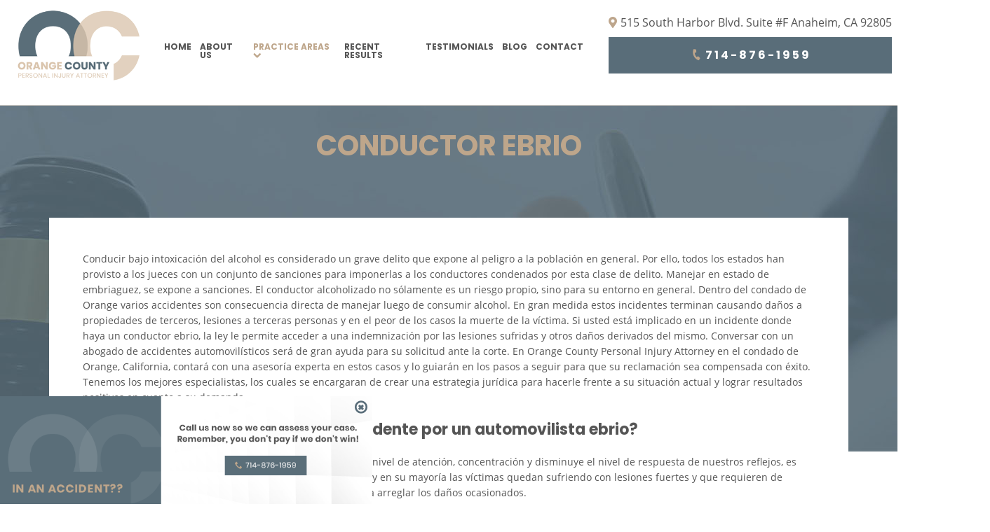

--- FILE ---
content_type: text/html; charset=utf-8
request_url: https://www.theocpiattorney.com/practice-areas/areas-de-practica/accidentes-automovilisticos/conductor-ebrio
body_size: 21995
content:

<!doctype html>
<html xml:lang="en-gb" lang="en-gb">
<head>
				<meta name="viewport" content="width=device-width, initial-scale=1.0">
	
		<link rel="apple-touch-icon" href="/templates/gantryjnilla/favicon/apple-touch-icon.png" sizes="180x180">
<link rel="icon" type="image/png" href="/templates/gantryjnilla/favicon/favicon-32x32.png" sizes="32x32">
<link rel="icon" type="image/png" href="/templates/gantryjnilla/favicon/favicon-16x16.png" sizes="16x16">



	<meta charset="utf-8">
	<meta name="description" content="ORANGE COUNTY PREMIER INJURY LAWYER - WE ARE NOT A MILL LAW FIRM - WE ARE SPECIAL BOUTIQUE LAW FIRM THAT WORKS TO GET THE HIGHEST SETTLEMENTS FOR OUR CLIENTS ">
	<meta name="generator" content="Joomla! - Open Source Content Management">
	<title>Conductor Ebrio | Orange County Personal Injury Attorney</title>
	<link href="/favicon.ico" rel="icon" type="image/vnd.microsoft.icon">
<link href="/templates/gantryjnilla/css-compiled/compiled.css?t=20260105_113126" rel="stylesheet" />
	<link href="/media/mod_jnpopup/css/styles.css" rel="stylesheet" />
<script type="application/json" class="joomla-script-options new">{"system.paths":{"root":"","rootFull":"https://www.theocpiattorney.com/","base":"","baseFull":"https://www.theocpiattorney.com/"},"csrf.token":"cde86411cb4fc46c8a3ba007890b8daf","plg_system_schedulerunner":{"interval":300}}</script>
	<!-- Removed by Jnilla System plugin: /media/system/js/core.min.js?83f2c9 -->
	<!-- Removed by Jnilla System plugin: /media/vendor/jquery/js/jquery.min.js?3.7.1 -->
	<!-- Removed by Jnilla System plugin: /media/legacy/js/jquery-noconflict.min.js?504da4 -->
	<script src="/media/plg_system_schedulerunner/js/run-schedule.min.js?6a6885" type="module"></script>
	<script src="/templates/gantryjnilla/js/autoloader/compiled.js?t=20240823121211"></script>
	<script src="/media/plg_system_jnillacontactform/js/script.js"></script>
	<script src="https://www.google.com/recaptcha/api.js?render=6LcX3wwhAAAAAA9g-_-DPK53gedd4CIb1sDeEH1F" id="g-recaptcha-script" data-sitekey="6LcX3wwhAAAAAA9g-_-DPK53gedd4CIb1sDeEH1F"></script>
	<script src="/media/mod_jnpopup/js/behavior.js"></script>
	<script type="application/ld+json">{"@context":"https://schema.org","@graph":[{"@type":"Organization","@id":"https://www.theocpiattorney.com/#/schema/Organization/base","name":"OC Personal Injury","url":"https://www.theocpiattorney.com/"},{"@type":"WebSite","@id":"https://www.theocpiattorney.com/#/schema/WebSite/base","url":"https://www.theocpiattorney.com/","name":"OC Personal Injury","publisher":{"@id":"https://www.theocpiattorney.com/#/schema/Organization/base"}},{"@type":"WebPage","@id":"https://www.theocpiattorney.com/#/schema/WebPage/base","url":"https://www.theocpiattorney.com/practice-areas/areas-de-practica/accidentes-automovilisticos/conductor-ebrio","name":"Conductor Ebrio | Orange County Personal Injury Attorney","description":"ORANGE COUNTY PREMIER INJURY LAWYER - WE ARE NOT A MILL LAW FIRM - WE ARE SPECIAL BOUTIQUE LAW FIRM THAT WORKS TO GET THE HIGHEST SETTLEMENTS FOR OUR CLIENTS ","isPartOf":{"@id":"https://www.theocpiattorney.com/#/schema/WebSite/base"},"about":{"@id":"https://www.theocpiattorney.com/#/schema/Organization/base"},"inLanguage":"en-GB"},{"@type":"Article","@id":"https://www.theocpiattorney.com/#/schema/com_content/article/264","name":"Conductor Ebrio ","headline":"Conductor Ebrio ","inLanguage":"en-GB","isPartOf":{"@id":"https://www.theocpiattorney.com/#/schema/WebPage/base"}}]}</script>
	<script>
					// Begin - Jnilla Analytics
					(function(i,s,o,g,r,a,m){i['GoogleAnalyticsObject']=r;i[r]=i[r]||function(){ (i[r].q=i[r].q||[]).push(arguments)},i[r].l=1*new Date();a=s.createElement(o), m=s.getElementsByTagName(o)[0];a.async=1;a.src=g;m.parentNode.insertBefore(a,m) })(window,document,'script','//www.google-analytics.com/analytics.js','ga');
					ga('create', 'UA-149440053-1', 'auto');
					ga('send', 'pageview');
					// End - Jnilla Analytics
				</script>
	<meta property="og:url" content="https://www.theocpiattorney.com/practice-areas/areas-de-practica/accidentes-automovilisticos/conductor-ebrio" />
	<meta property="og:site_name" content="OC Personal Injury" />
	<meta property="og:type" content="article" />
	<meta property="og:title"  content="Conductor Ebrio" />
	<meta property="og:description" content="Conducir bajo intoxicaci&oacute;n del alcohol&nbsp;es considerado un grave delito que expone al peligro a la poblaci&oacute;n en general. Por ello, todos los estados han provisto a los jueces con un conjunto de sanciones para imponerlas a los conductores condenados por esta clase de delito...." />
	<meta name="twitter:card" content="summary">
	<meta name="twitter:title" content="Conductor Ebrio" />
	<meta name="twitter:description" content="Conducir bajo intoxicaci&oacute;n del alcohol&nbsp;es considerado un grave delito que expone al peligro a la poblaci&oacute;n en general. Por ello, todos los estados han provisto a los jueces con un conjunto de sanciones para imponerlas a los conductores condenados por esta clase de delito...." />
</head>








<body class="pag-419  " data-base-url="https://www.theocpiattorney.com/" >
	<div id="jn-wrap" class="jn-drawer-body">
				<header id="jn-header" class="jn-group">
						<div id="jn-header-1" class="jn-group-row">
													<div class="jn-row-fluid">
						<div class="jn-span-2 jn-alpha"><div class="mod-93 jn-block jn-module-content  mod-logo jn-module-content" >
	<div class="container">				<div class="module-content module-body">
			
<div id="mod-custom93" class="mod-custom custom">
    <div><a href="/"><img src="/images/mod-logo/logo.png" /></a></div></div>
		</div>
				</div></div>
</div><div class="jn-span-7 "><div class="mod-97 jn-block jn-module-content  mod-main-menu
visible-desktop jn-module-content" >
	<div class="container">				<div class="module-content module-body">
			<div class="">
	<ul class="menu menu-dropdown"><li >		<a class="item" 			href="/"
					>
			<span>Home</span>
		</a>
		</li><li >		<a class="item" 			href="/about-us"
					>
			<span>About Us</span>
		</a>
		</li><li  class="active divider deeper parent"><span class="item separator" >
	<span>Practice Areas</span>
</span><ul><li  class="active divider deeper parent"><span class="item separator" >
	<span>Areas de Practica</span>
</span><ul><li  class="active deeper parent">		<a class="item" 			href="/practice-areas/areas-de-practica/accidentes-automovilisticos"
					>
			<span>Accidentes Automovilísticos</span>
		</a>
		<ul><li >		<a class="item" 			href="/practice-areas/areas-de-practica/accidentes-automovilisticos/accidentes-en-intersecciones"
					>
			<span>Accidentes en Intersecciones</span>
		</a>
		</li><li >		<a class="item" 			href="/practice-areas/areas-de-practica/accidentes-automovilisticos/accidente-de-atropello-y-fuga"
					>
			<span> Accidente de Atropello y Fuga</span>
		</a>
		</li><li >		<a class="item" 			href="/practice-areas/areas-de-practica/accidentes-automovilisticos/accidente-en-t"
					>
			<span>Accidente en &quot;T&quot;</span>
		</a>
		</li><li >		<a class="item" 			href="/practice-areas/areas-de-practica/accidentes-automovilisticos/accidente-por-volcadura"
					>
			<span>Accidente por Volcadura</span>
		</a>
		</li><li >		<a class="item" 			href="/practice-areas/areas-de-practica/accidentes-automovilisticos/bolsas-de-aire-defectuosas"
					>
			<span>Bolsas de Aire Defectuosas</span>
		</a>
		</li><li >		<a class="item" 			href="/practice-areas/areas-de-practica/accidentes-automovilisticos/choque-trasero"
					>
			<span>Choque Trasero</span>
		</a>
		</li><li >		<a class="item" 			href="/practice-areas/areas-de-practica/accidentes-automovilisticos/condiciones-peligrosas-de-la-carretera"
					>
			<span>Condiciones Peligrosas de la Carretera</span>
		</a>
		</li><li  class="current active">		<a class="item" 			href="/practice-areas/areas-de-practica/accidentes-automovilisticos/conductor-ebrio"
					>
			<span>Conductor Ebrio </span>
		</a>
		</li><li >		<a class="item" 			href="/practice-areas/areas-de-practica/accidentes-automovilisticos/conductor-distraido"
					>
			<span>Conductor Distraído</span>
		</a>
		</li><li >		<a class="item" 			href="/practice-areas/areas-de-practica/accidentes-automovilisticos/colisiones-frontales"
					>
			<span>Colisiones Frontales</span>
		</a>
		</li><li >		<a class="item" 			href="/practice-areas/areas-de-practica/accidentes-automovilisticos/cerradura-de-la-puerta-del-automovil-defectuosa"
					>
			<span>Cerradura de la Puerta del Automóvil Defectuosa</span>
		</a>
		</li><li >		<a class="item" 			href="/practice-areas/areas-de-practica/accidentes-automovilisticos/colisiones-de-impacto-lateral"
					>
			<span>Colisiones de Impacto Lateral</span>
		</a>
		</li><li >		<a class="item" 			href="/practice-areas/areas-de-practica/accidentes-automovilisticos/cobertura-de-seguro-de-automovil"
					>
			<span>Cobertura de Seguro de Automóvil</span>
		</a>
		</li><li >		<a class="item" 			href="/practice-areas/areas-de-practica/accidentes-automovilisticos/estadisticas-generales-de-los-accidentes-mortales"
					>
			<span>Estadísticas Generales de los Accidentes Mortales </span>
		</a>
		</li><li >		<a class="item" 			href="/practice-areas/areas-de-practica/accidentes-automovilisticos/falla-en-los-frenos"
					>
			<span>Falla en los Frenos</span>
		</a>
		</li><li >		<a class="item" 			href="/practice-areas/areas-de-practica/accidentes-automovilisticos/fallo-del-cinturon-de-seguridad"
					>
			<span>Fallo del Cinturón de Seguridad</span>
		</a>
		</li><li >		<a class="item" 			href="/practice-areas/areas-de-practica/accidentes-automovilisticos/hundimiento-del-techo-del-automovil"
					>
			<span>Hundimiento del Techo del Automóvil</span>
		</a>
		</li><li >		<a class="item" 			href="/practice-areas/areas-de-practica/accidentes-automovilisticos/neumaticos-defectuosos"
					>
			<span>Neumáticos Defectuosos</span>
		</a>
		</li><li >		<a class="item" 			href="/practice-areas/areas-de-practica/accidentes-automovilisticos/que-se-debe-hacer-despues-de-un-accidente"
					>
			<span>¿Qué se Debe Hacer Después de un Accidente?</span>
		</a>
		</li><li >		<a class="item" 			href="/practice-areas/areas-de-practica/accidentes-automovilisticos/tipos-de-danos-disponibles"
					>
			<span>Tipos de Daños Disponibles</span>
		</a>
		</li><li >		<a class="item" 			href="/practice-areas/areas-de-practica/accidentes-automovilisticos/tipos-habituales-de-accidentes"
					>
			<span>Tipos habituales de Accidentes</span>
		</a>
		</li></ul></li><li  class="deeper parent">		<a class="item" 			href="/practice-areas/areas-de-practica/accidente-de-autobus"
					>
			<span>Accidente de Autobús</span>
		</a>
		<ul><li >		<a class="item" 			href="/practice-areas/areas-de-practica/accidente-de-autobus/causas-comunes-de-accidentes-de-autobus"
					>
			<span>Causas Comunes de Accidentes de Autobús</span>
		</a>
		</li><li >		<a class="item" 			href="/practice-areas/areas-de-practica/accidente-de-autobus/estrategias-para-ganar-su-caso"
					>
			<span>Estrategias para Ganar su Caso</span>
		</a>
		</li><li >		<a class="item" 			href="/practice-areas/areas-de-practica/accidente-de-autobus/estadisticas-de-accidentes-de-autobus"
					>
			<span>Estadísticas de Accidentes de Autobús</span>
		</a>
		</li><li >		<a class="item" 			href="/practice-areas/areas-de-practica/accidente-de-autobus/evidencia-requerida-en-casos-de-accidentes-de-autobus"
					>
			<span>Evidencia Requerida en Casos de Accidentes de Autobús</span>
		</a>
		</li><li >		<a class="item" 			href="/practice-areas/areas-de-practica/accidente-de-autobus/ley-de-transporte-publico-en-california"
					>
			<span>Ley de Transporte Público en California    </span>
		</a>
		</li></ul></li><li  class="divider deeper parent"><span class="item separator" >
	<span>Accidente de Bicicleta</span>
</span><ul><li >		<a class="item" 			href="/practice-areas/areas-de-practica/accidente-de-bicicleta/causas-de-los-accidentes-de-bicicleta"
					>
			<span>Causas de los Accidentes de Bicicleta</span>
		</a>
		</li><li >		<a class="item" 			href="/practice-areas/areas-de-practica/accidente-de-bicicleta/lesiones-comunes-resultantes-de-accidentes-de-bicicleta"
					>
			<span>Lesiones Comunes Resultantes de Accidentes de Bicicleta</span>
		</a>
		</li><li >		<a class="item" 			href="/practice-areas/areas-de-practica/accidente-de-bicicleta/leyes-de-bicicletas-sobre-lesiones-personales"
					>
			<span>Leyes de Bicicletas sobre Lesiones Personales</span>
		</a>
		</li><li >		<a class="item" 			href="/practice-areas/areas-de-practica/accidente-de-bicicleta/tipos-de-compensacion"
					>
			<span>Tipos de Compensación</span>
		</a>
		</li></ul></li><li  class="deeper parent">		<a class="item" 			href="/practice-areas/areas-de-practica/accidente-de-motocicleta"
					>
			<span>Accidente de Motocicleta</span>
		</a>
		<ul><li >		<a class="item" 			href="/practice-areas/areas-de-practica/accidente-de-motocicleta/accidente-de-motocicleta-preguntas-frecuentes"
					>
			<span>Accidente de Motocicleta Preguntas Frecuentes</span>
		</a>
		</li><li >		<a class="item" 			href="/practice-areas/areas-de-practica/accidente-de-motocicleta/accidente-de-moto-por-conduccion-imprudente"
					>
			<span>Accidente de Moto por Conducción imprudente</span>
		</a>
		</li><li >		<a class="item" 			href="/practice-areas/areas-de-practica/accidente-de-motocicleta/accidente-de-motocicleta-vinculado-al-alcohol"
					>
			<span>Accidente de Motocicleta Vinculado al Alcohol</span>
		</a>
		</li><li >		<a class="item" 			href="/practice-areas/areas-de-practica/accidente-de-motocicleta/accidente-de-motocicleta-con-giro-inseguro-a-la-izquierda"
					>
			<span>Accidente de Motocicleta con Giro Inseguro a la Izquierda</span>
		</a>
		</li><li >		<a class="item" 			href="/practice-areas/areas-de-practica/accidente-de-motocicleta/accidente-de-motocicleta-relacionado-con-las-drogas"
					>
			<span>Accidente de Motocicleta Relacionado con las Drogas</span>
		</a>
		</li><li >		<a class="item" 			href="/practice-areas/areas-de-practica/accidente-de-motocicleta/accidente-por-alcance-de-motocicleta"
					>
			<span>Accidente por Alcance de Motocicleta</span>
		</a>
		</li><li >		<a class="item" 			href="/practice-areas/areas-de-practica/accidente-de-motocicleta/accidente-de-motocicleta-choque-y-huida"
					>
			<span>Accidente de Motocicleta Choque y Huida </span>
		</a>
		</li><li >		<a class="item" 			href="/practice-areas/areas-de-practica/accidente-de-motocicleta/accidente-de-motocicleta-involucrando-a-un-motorista-no-asegurado"
					>
			<span>Accidente de Motocicleta Involucrando a un Motorista No Asegurado</span>
		</a>
		</li><li >		<a class="item" 			href="/practice-areas/areas-de-practica/accidente-de-motocicleta/que-hacer-despues-de-un-accidente-de-motocicleta"
					>
			<span>Qué Hacer Después de un Accidente de Motocicleta</span>
		</a>
		</li></ul></li><li >		<a class="item" 			href="/practice-areas/areas-de-practica/accidente-de-vehiculos-de-carga-pesada"
					>
			<span>Accidente de Vehículos de Carga Pesada</span>
		</a>
		</li><li  class="deeper parent">		<a class="item" 			href="/practice-areas/areas-de-practica/accidentes-peatonales"
					>
			<span>Accidentes Peatonales</span>
		</a>
		<ul><li >		<a class="item" 			href="/practice-areas/areas-de-practica/accidentes-peatonales/causas-de-accidentes-de-camion"
					>
			<span>Causas de Accidentes de Camión</span>
		</a>
		</li><li >		<a class="item" 			href="/practice-areas/areas-de-practica/accidentes-peatonales/causas-de-los-accidentes-peatonales"
					>
			<span>Causas de los Accidentes Peatonales</span>
		</a>
		</li><li >		<a class="item" 			href="/practice-areas/areas-de-practica/accidentes-peatonales/companias-de-seguros"
					>
			<span>Compañías de Seguros</span>
		</a>
		</li><li >		<a class="item" 			href="/practice-areas/areas-de-practica/accidentes-peatonales/determinando-la-culpa"
					>
			<span>Determinando la Culpa</span>
		</a>
		</li><li >		<a class="item" 			href="/practice-areas/areas-de-practica/accidentes-peatonales/elementos-del-caso-de-accidentes-de-camiones"
					>
			<span>Elementos del Caso de Accidentes de Camiones</span>
		</a>
		</li><li >		<a class="item" 			href="/practice-areas/areas-de-practica/accidentes-peatonales/estadisticas-de-accidentes-de-peatones"
					>
			<span>Estadísticas de Accidentes de Peatones</span>
		</a>
		</li><li >		<a class="item" 			href="/practice-areas/areas-de-practica/accidentes-peatonales/estrategias-para-ganar-su-caso-de-accidente-de-camion"
					>
			<span>Estrategias Para Ganar su Caso de Accidente de Camión</span>
		</a>
		</li><li >		<a class="item" 			href="/practice-areas/areas-de-practica/accidentes-peatonales/lesiones-comunes"
					>
			<span>Lesiones Comunes</span>
		</a>
		</li><li >		<a class="item" 			href="/practice-areas/areas-de-practica/accidentes-peatonales/lesiones-en-los-accidentes-peatonales"
					>
			<span>Lesiones en los Accidentes Peatonales</span>
		</a>
		</li><li >		<a class="item" 			href="/practice-areas/areas-de-practica/accidentes-peatonales/partes-responsables-en-los-accidentes-de-camion"
					>
			<span>Partes Responsables en los Accidentes de Camión</span>
		</a>
		</li><li >		<a class="item" 			href="/practice-areas/areas-de-practica/accidentes-peatonales/recuperacion-de-la-compensacion"
					>
			<span>Recuperación de la Compensación</span>
		</a>
		</li><li >		<a class="item" 			href="/practice-areas/areas-de-practica/accidentes-peatonales/tipos-de-compensaciones-disponibles"
					>
			<span>Tipos de Compensaciones Disponibles</span>
		</a>
		</li><li >		<a class="item" 			href="/practice-areas/areas-de-practica/accidentes-peatonales/tipo-de-evidencia-necesaria"
					>
			<span>Tipo de Evidencia Necesaria</span>
		</a>
		</li></ul></li><li  class="deeper parent">		<a class="item" 			href="/practice-areas/areas-de-practica/lesiones-catastroficas"
					>
			<span>Lesiones Catastróficas</span>
		</a>
		<ul><li >		<a class="item" 			href="/practice-areas/areas-de-practica/lesiones-catastroficas/accidentes-de-avion"
					>
			<span>Accidentes de Avión</span>
		</a>
		</li><li >		<a class="item" 			href="/practice-areas/areas-de-practica/lesiones-catastroficas/accidentes-de-automovil"
					>
			<span>Accidentes de Automóvil</span>
		</a>
		</li><li >		<a class="item" 			href="/practice-areas/areas-de-practica/lesiones-catastroficas/accidentes-de-autobuses-turisticos"
					>
			<span>Accidentes de Autobuses Turísticos</span>
		</a>
		</li><li >		<a class="item" 			href="/practice-areas/areas-de-practica/lesiones-catastroficas/accidente-de-bicicleta"
					>
			<span>Accidente de Bicicleta</span>
		</a>
		</li><li >		<a class="item" 			href="/practice-areas/areas-de-practica/lesiones-catastroficas/accidentes-de-camiones"
					>
			<span>Accidentes de Camiones</span>
		</a>
		</li><li >		<a class="item" 			href="/practice-areas/areas-de-practica/lesiones-catastroficas/accidentes-de-tren-y-metro"
					>
			<span>Accidentes de Tren y Metro</span>
		</a>
		</li><li >		<a class="item" 			href="/practice-areas/areas-de-practica/lesiones-catastroficas/accidentes-de-motocicleta"
					>
			<span>Accidentes de Motocicleta</span>
		</a>
		</li><li >		<a class="item" 			href="/practice-areas/areas-de-practica/lesiones-catastroficas/accidentes-peatonales"
					>
			<span>Accidentes Peatonales</span>
		</a>
		</li><li >		<a class="item" 			href="/practice-areas/areas-de-practica/lesiones-catastroficas/tipos-de-lesiones-catastroficas"
					>
			<span>Tipos de Lesiones Catastróficas</span>
		</a>
		</li></ul></li><li  class="deeper parent">		<a class="item" 			href="/practice-areas/areas-de-practica/muerte-por-negligencia"
					>
			<span>Muerte por Negligencia</span>
		</a>
		<ul><li >		<a class="item" 			href="/practice-areas/areas-de-practica/muerte-por-negligencia/construyendo-su-caso"
					>
			<span>Construyendo su Caso</span>
		</a>
		</li><li >		<a class="item" 			href="/practice-areas/areas-de-practica/muerte-por-negligencia/danos-que-se-pueden-recuperar-en-una-demanda-de-muerte-por-negligencia"
					>
			<span>Daños que se Pueden Recuperar en una Demanda de Muerte por Negligencia</span>
		</a>
		</li><li >		<a class="item" 			href="/practice-areas/areas-de-practica/muerte-por-negligencia/como-presentar-una-demanda-de-muerte-por-negligencia"
					>
			<span>Cómo Presentar una Demanda de Muerte por Negligencia</span>
		</a>
		</li><li >		<a class="item" 			href="/practice-areas/areas-de-practica/muerte-por-negligencia/estatuto-de-limitaciones"
					>
			<span>Estatuto de Limitaciones</span>
		</a>
		</li></ul></li><li >		<a class="item" 			href="/practice-areas/areas-de-practica/negligencia-medica"
					>
			<span> Negligencia Médica</span>
		</a>
		</li></ul></li><li  class="deeper parent">		<a class="item" 			href="/practice-areas/bicycle-accident"
					>
			<span>Bicycle Accident</span>
		</a>
		<ul><li >		<a class="item" 			href="/practice-areas/bicycle-accident/bicycle-accident-causes"
					>
			<span>Bicycle Accident Causes</span>
		</a>
		</li><li >		<a class="item" 			href="/practice-areas/bicycle-accident/bicycle-laws-on-personal-injury"
					>
			<span>Bicycle Laws on Personal Injury</span>
		</a>
		</li><li >		<a class="item" 			href="/practice-areas/bicycle-accident/common-injuries"
					>
			<span>Common Injuries</span>
		</a>
		</li><li >		<a class="item" 			href="/practice-areas/bicycle-accident/types-of-compensation"
					>
			<span>Types of Compensation</span>
		</a>
		</li></ul></li><li  class="deeper parent">		<a class="item" 			href="/practice-areas/bus-accident"
					>
			<span>Bus Accident</span>
		</a>
		<ul><li >		<a class="item" 			href="/practice-areas/bus-accident/bus-accident-statistics"
					>
			<span>Bus Accident Statistics</span>
		</a>
		</li><li >		<a class="item" 			href="/practice-areas/bus-accident/common-bus-accident-causes"
					>
			<span>Common Bus Accident Causes</span>
		</a>
		</li><li >		<a class="item" 			href="/practice-areas/bus-accident/common-carrier-law-in-california"
					>
			<span>Common Carrier Law in California</span>
		</a>
		</li><li >		<a class="item" 			href="/practice-areas/bus-accident/required-evidence-in-bus-accident-cases"
					>
			<span>Required Evidence in Bus Accident Cases</span>
		</a>
		</li><li >		<a class="item" 			href="/practice-areas/bus-accident/winning-your-case"
					>
			<span>Winning Your Case</span>
		</a>
		</li></ul></li><li  class="deeper parent">		<a class="item" 			href="/practice-areas/car-accident"
					>
			<span>Car Accident</span>
		</a>
		<ul><li >		<a class="item" 			href="/practice-areas/car-accident/brake-failure"
					>
			<span>Brake Failure</span>
		</a>
		</li><li >		<a class="item" 			href="/practice-areas/car-accident/car-accident-fatality-statistics"
					>
			<span>Car Accident Fatality Statistics </span>
		</a>
		</li><li >		<a class="item" 			href="/practice-areas/car-accident/car-insurance-coverage"
					>
			<span>Car Insurance Coverage</span>
		</a>
		</li><li >		<a class="item" 			href="/practice-areas/car-accident/common-types-of-accidents"
					>
			<span>Common Types of Accidents</span>
		</a>
		</li><li >		<a class="item" 			href="/practice-areas/car-accident/compensation-for-auto-accidents"
					>
			<span>Compensation for Auto Accidents</span>
		</a>
		</li><li >		<a class="item" 			href="/practice-areas/car-accident/dangerous-road-conditions"
					>
			<span>Dangerous Road Conditions</span>
		</a>
		</li><li >		<a class="item" 			href="/practice-areas/car-accident/dealing-with-insurance-adjusters"
					>
			<span>Dealing With Insurance Adjusters</span>
		</a>
		</li><li >		<a class="item" 			href="/practice-areas/car-accident/defective-airbags"
					>
			<span>Defective Air Bags</span>
		</a>
		</li><li >		<a class="item" 			href="/practice-areas/car-accident/defective-car-door-latch"
					>
			<span>Defective Car Door Latch</span>
		</a>
		</li><li >		<a class="item" 			href="/practice-areas/car-accident/defective-tires"
					>
			<span>Defective Tires</span>
		</a>
		</li><li >		<a class="item" 			href="/practice-areas/car-accident/distracted-driver"
					>
			<span>Distracted Driver</span>
		</a>
		</li><li >		<a class="item" 			href="/practice-areas/car-accident/drunk-driver"
					>
			<span>Drunk Driver</span>
		</a>
		</li><li >		<a class="item" 			href="/practice-areas/car-accident/fatal-crash-general-statistics"
					>
			<span>Fatal Crash General Statistics</span>
		</a>
		</li><li >		<a class="item" 			href="/practice-areas/car-accident/head-on-collisions"
					>
			<span>Head-On Collisions</span>
		</a>
		</li><li >		<a class="item" 			href="/practice-areas/car-accident/hit-and-run-accident"
					>
			<span>Hit and Run Car Accident</span>
		</a>
		</li><li >		<a class="item" 			href="/practice-areas/car-accident/intersection-accident"
					>
			<span>Intersection Accident</span>
		</a>
		</li><li >		<a class="item" 			href="/practice-areas/car-accident/rear-end-collision"
					>
			<span>Rear-End Collision</span>
		</a>
		</li><li >		<a class="item" 			href="/practice-areas/car-accident/roof-crush"
					>
			<span>Roof Crush</span>
		</a>
		</li><li >		<a class="item" 			href="/practice-areas/car-accident/seatbelt-failure"
					>
			<span>Seatbelt Failure</span>
		</a>
		</li><li >		<a class="item" 			href="/practice-areas/car-accident/side-impact-collisions"
					>
			<span>Side Impact Collisions</span>
		</a>
		</li><li >		<a class="item" 			href="/practice-areas/car-accident/t-bone-accidents"
					>
			<span>T-Bone Accidents</span>
		</a>
		</li><li >		<a class="item" 			href="/practice-areas/car-accident/what-to-do-after-an-accident"
					>
			<span>What To Do After An Accident</span>
		</a>
		</li></ul></li><li  class="deeper parent">		<a class="item" 			href="/practice-areas/catastrophic-injury"
					>
			<span>Catastrophic Injury</span>
		</a>
		<ul><li >		<a class="item" 			href="/practice-areas/catastrophic-injury/airplane-accidents"
					>
			<span>Airplane Accidents</span>
		</a>
		</li><li >		<a class="item" 			href="/practice-areas/catastrophic-injury/auto-accidents"
					>
			<span>Auto Accidents</span>
		</a>
		</li><li >		<a class="item" 			href="/practice-areas/catastrophic-injury/bicycle-accidents"
					>
			<span>Bicycle Accidents</span>
		</a>
		</li><li >		<a class="item" 			href="/practice-areas/catastrophic-injury/limousine-accidents"
					>
			<span>Limousine Accidents</span>
		</a>
		</li><li >		<a class="item" 			href="/practice-areas/catastrophic-injury/motorcycle-accidents"
					>
			<span>Motorcycle Accidents</span>
		</a>
		</li><li >		<a class="item" 			href="/practice-areas/catastrophic-injury/pedestrian-accidents"
					>
			<span>Pedestrian Accidents</span>
		</a>
		</li><li >		<a class="item" 			href="/practice-areas/catastrophic-injury/tour-bus-accidents"
					>
			<span>Tour Bus Accidents</span>
		</a>
		</li><li >		<a class="item" 			href="/practice-areas/catastrophic-injury/train-and-subway-accidents"
					>
			<span>Train and Subway Accidents</span>
		</a>
		</li><li >		<a class="item" 			href="/practice-areas/catastrophic-injury/types-of-catastrophic-injuries"
					>
			<span>Types of Catastrophic Injuries</span>
		</a>
		</li></ul></li><li >		<a class="item" 			href="/practice-areas/medical-malpractice"
					>
			<span>Medical Malpractice</span>
		</a>
		</li><li  class="deeper parent">		<a class="item" 			href="/practice-areas/motorcycle-accidents"
					>
			<span>Motorcycle Accidents</span>
		</a>
		<ul><li >		<a class="item" 			href="/practice-areas/motorcycle-accidents/alcohol-related-motorcycle-accident"
					>
			<span>Alcohol Related Motorcycle Accident </span>
		</a>
		</li><li >		<a class="item" 			href="/practice-areas/motorcycle-accidents/drug-related-motorcycle-accident"
					>
			<span>Drug-Related Motorcycle Accident</span>
		</a>
		</li><li >		<a class="item" 			href="/practice-areas/motorcycle-accidents/hit-and-run-motorcycle-accident"
					>
			<span>Hit and Run Motorcycle Accident</span>
		</a>
		</li><li >		<a class="item" 			href="/practice-areas/motorcycle-accidents/motorcycle-accident-faq"
					>
			<span>Motorcycle Accident FAQ</span>
		</a>
		</li><li >		<a class="item" 			href="/practice-areas/motorcycle-accidents/motorcycle-rear-end-accident"
					>
			<span>Motorcycle Rear-End Accident </span>
		</a>
		</li><li >		<a class="item" 			href="/practice-areas/motorcycle-accidents/reckless-driving-motorcycle-accident"
					>
			<span>Reckless Driving Motorcycle Accident</span>
		</a>
		</li><li >		<a class="item" 			href="/practice-areas/motorcycle-accidents/unsafe-left-turn-motorcycle-accident"
					>
			<span>Unsafe Left Turn Motorcycle Accident</span>
		</a>
		</li><li >		<a class="item" 			href="/practice-areas/motorcycle-accidents/what-to-do-after-a-motorcycle-accident"
					>
			<span>What to Do After a Motorcycle Accident</span>
		</a>
		</li></ul></li><li  class="deeper parent">		<a class="item" 			href="/practice-areas/pedestrian-accidents"
					>
			<span>Pedestrian Accidents</span>
		</a>
		<ul><li >		<a class="item" 			href="/practice-areas/pedestrian-accidents/damages-can-i-recover-in-a-wrongful-death-claim"
					>
			<span>Damages Can I Recover in a Wrongful Death Claim?</span>
		</a>
		</li><li >		<a class="item" 			href="/practice-areas/pedestrian-accidents/dealing-with-insurance-companies"
					>
			<span>Dealing with Insurance Companies</span>
		</a>
		</li><li >		<a class="item" 			href="/practice-areas/pedestrian-accidents/determining-fault"
					>
			<span>Determining Fault</span>
		</a>
		</li><li >		<a class="item" 			href="/practice-areas/pedestrian-accidents/pedestrian-accidents-causes"
					>
			<span>Pedestrian Accidents Causes</span>
		</a>
		</li><li >		<a class="item" 			href="/practice-areas/pedestrian-accidents/pedestrian-accident-injuries"
					>
			<span>Pedestrian Accident Injuries</span>
		</a>
		</li><li >		<a class="item" 			href="/practice-areas/pedestrian-accidents/pedestrian-accident-statistics"
					>
			<span>Pedestrian Accident Statistics</span>
		</a>
		</li><li >		<a class="item" 			href="/practice-areas/pedestrian-accidents/recovering-compensation"
					>
			<span>Recovering Compensation</span>
		</a>
		</li></ul></li><li  class="deeper parent">		<a class="item" 			href="/practice-areas/truck-accident"
					>
			<span>Truck Accident</span>
		</a>
		<ul><li >		<a class="item" 			href="/practice-areas/truck-accident/liable-parties-in-a-truck-accident"
					>
			<span>Liable Parties in a Truck Accident</span>
		</a>
		</li><li >		<a class="item" 			href="/practice-areas/truck-accident/truck-accidents"
					>
			<span>Truck Accidents </span>
		</a>
		</li><li >		<a class="item" 			href="/practice-areas/truck-accident/truck-accident-case-elements"
					>
			<span>Truck Accident Case Elements</span>
		</a>
		</li><li >		<a class="item" 			href="/practice-areas/truck-accident/type-of-compensation-available"
					>
			<span>Type of Compensation Available</span>
		</a>
		</li><li >		<a class="item" 			href="/practice-areas/truck-accident/types-of-evidence-needed"
					>
			<span>Types of Evidence Needed</span>
		</a>
		</li><li >		<a class="item" 			href="/practice-areas/truck-accident/winning-your-truck-accident-case"
					>
			<span>Winning Your Truck Accident Case</span>
		</a>
		</li></ul></li><li  class="deeper parent">		<a class="item" 			href="/practice-areas/wrongful-death"
					>
			<span>Wrongful Death</span>
		</a>
		<ul><li >		<a class="item" 			href="/practice-areas/wrongful-death/building-your-case"
					>
			<span>Building Your Case</span>
		</a>
		</li><li >		<a class="item" 			href="/practice-areas/wrongful-death/filing-a-wrongful-death-claim"
					>
			<span>Filing a Wrongful Death Claim</span>
		</a>
		</li><li >		<a class="item" 			href="/practice-areas/wrongful-death/statute-of-limitations"
					>
			<span>Statute of Limitations</span>
		</a>
		</li></ul></li></ul></li><li >		<a class="item" 			href="/recent-results"
					>
			<span>Recent Results</span>
		</a>
		</li><li >		<a class="item" 			href="/testimonials"
					>
			<span>Testimonials</span>
		</a>
		</li><li >		<a class="item" 			href="/blog"
					>
			<span>Blog</span>
		</a>
		</li><li >		<a class="item" 			href="/contact"
					>
			<span>Contact</span>
		</a>
		</li></ul>
	<div class="clearfix"></div>
</div>
		</div>
				</div></div>
<div class="mod-94 jn-block jn-module-content  mod-main-menu-mobile
hidden-desktop jn-module-content" >
					<div class="module-content module-body">
			
<div class="menu-drawer ">
	<div class="toggle" data-toggle="collapse" data-target="#drawer-696db4f8268fb">
		<span class="btn drawer-button"><span class="icon-align-justify"></span></span> <span class="btn btn-link drawer-label">Menu</span>
	</div>

	<div id="drawer-696db4f8268fb" class="collapse out">
		<div class="drawer">
			<ul class="menu-vertical menu"><li>		<a class="item" 			href="/"
					>
			<span>Home</span>
		</a>
		</li><li>		<a class="item" 			href="/about-us"
					>
			<span>About Us</span>
		</a>
		</li><li class="active divider deeper parent"><span class="item separator" >
	<span>Practice Areas</span>
</span><ul><li class="active divider deeper parent"><span class="item separator" >
	<span>Areas de Practica</span>
</span><ul><li class="active deeper parent">		<a class="item" 			href="/practice-areas/areas-de-practica/accidentes-automovilisticos"
					>
			<span>Accidentes Automovilísticos</span>
		</a>
		<ul><li>		<a class="item" 			href="/practice-areas/areas-de-practica/accidentes-automovilisticos/accidentes-en-intersecciones"
					>
			<span>Accidentes en Intersecciones</span>
		</a>
		</li><li>		<a class="item" 			href="/practice-areas/areas-de-practica/accidentes-automovilisticos/accidente-de-atropello-y-fuga"
					>
			<span> Accidente de Atropello y Fuga</span>
		</a>
		</li><li>		<a class="item" 			href="/practice-areas/areas-de-practica/accidentes-automovilisticos/accidente-en-t"
					>
			<span>Accidente en &quot;T&quot;</span>
		</a>
		</li><li>		<a class="item" 			href="/practice-areas/areas-de-practica/accidentes-automovilisticos/accidente-por-volcadura"
					>
			<span>Accidente por Volcadura</span>
		</a>
		</li><li>		<a class="item" 			href="/practice-areas/areas-de-practica/accidentes-automovilisticos/bolsas-de-aire-defectuosas"
					>
			<span>Bolsas de Aire Defectuosas</span>
		</a>
		</li><li>		<a class="item" 			href="/practice-areas/areas-de-practica/accidentes-automovilisticos/choque-trasero"
					>
			<span>Choque Trasero</span>
		</a>
		</li><li>		<a class="item" 			href="/practice-areas/areas-de-practica/accidentes-automovilisticos/condiciones-peligrosas-de-la-carretera"
					>
			<span>Condiciones Peligrosas de la Carretera</span>
		</a>
		</li><li class="current active">		<a class="item" 			href="/practice-areas/areas-de-practica/accidentes-automovilisticos/conductor-ebrio"
					>
			<span>Conductor Ebrio </span>
		</a>
		</li><li>		<a class="item" 			href="/practice-areas/areas-de-practica/accidentes-automovilisticos/conductor-distraido"
					>
			<span>Conductor Distraído</span>
		</a>
		</li><li>		<a class="item" 			href="/practice-areas/areas-de-practica/accidentes-automovilisticos/colisiones-frontales"
					>
			<span>Colisiones Frontales</span>
		</a>
		</li><li>		<a class="item" 			href="/practice-areas/areas-de-practica/accidentes-automovilisticos/cerradura-de-la-puerta-del-automovil-defectuosa"
					>
			<span>Cerradura de la Puerta del Automóvil Defectuosa</span>
		</a>
		</li><li>		<a class="item" 			href="/practice-areas/areas-de-practica/accidentes-automovilisticos/colisiones-de-impacto-lateral"
					>
			<span>Colisiones de Impacto Lateral</span>
		</a>
		</li><li>		<a class="item" 			href="/practice-areas/areas-de-practica/accidentes-automovilisticos/cobertura-de-seguro-de-automovil"
					>
			<span>Cobertura de Seguro de Automóvil</span>
		</a>
		</li><li>		<a class="item" 			href="/practice-areas/areas-de-practica/accidentes-automovilisticos/estadisticas-generales-de-los-accidentes-mortales"
					>
			<span>Estadísticas Generales de los Accidentes Mortales </span>
		</a>
		</li><li>		<a class="item" 			href="/practice-areas/areas-de-practica/accidentes-automovilisticos/falla-en-los-frenos"
					>
			<span>Falla en los Frenos</span>
		</a>
		</li><li>		<a class="item" 			href="/practice-areas/areas-de-practica/accidentes-automovilisticos/fallo-del-cinturon-de-seguridad"
					>
			<span>Fallo del Cinturón de Seguridad</span>
		</a>
		</li><li>		<a class="item" 			href="/practice-areas/areas-de-practica/accidentes-automovilisticos/hundimiento-del-techo-del-automovil"
					>
			<span>Hundimiento del Techo del Automóvil</span>
		</a>
		</li><li>		<a class="item" 			href="/practice-areas/areas-de-practica/accidentes-automovilisticos/neumaticos-defectuosos"
					>
			<span>Neumáticos Defectuosos</span>
		</a>
		</li><li>		<a class="item" 			href="/practice-areas/areas-de-practica/accidentes-automovilisticos/que-se-debe-hacer-despues-de-un-accidente"
					>
			<span>¿Qué se Debe Hacer Después de un Accidente?</span>
		</a>
		</li><li>		<a class="item" 			href="/practice-areas/areas-de-practica/accidentes-automovilisticos/tipos-de-danos-disponibles"
					>
			<span>Tipos de Daños Disponibles</span>
		</a>
		</li><li>		<a class="item" 			href="/practice-areas/areas-de-practica/accidentes-automovilisticos/tipos-habituales-de-accidentes"
					>
			<span>Tipos habituales de Accidentes</span>
		</a>
		</li></ul></li><li class="deeper parent">		<a class="item" 			href="/practice-areas/areas-de-practica/accidente-de-autobus"
					>
			<span>Accidente de Autobús</span>
		</a>
		<ul><li>		<a class="item" 			href="/practice-areas/areas-de-practica/accidente-de-autobus/causas-comunes-de-accidentes-de-autobus"
					>
			<span>Causas Comunes de Accidentes de Autobús</span>
		</a>
		</li><li>		<a class="item" 			href="/practice-areas/areas-de-practica/accidente-de-autobus/estrategias-para-ganar-su-caso"
					>
			<span>Estrategias para Ganar su Caso</span>
		</a>
		</li><li>		<a class="item" 			href="/practice-areas/areas-de-practica/accidente-de-autobus/estadisticas-de-accidentes-de-autobus"
					>
			<span>Estadísticas de Accidentes de Autobús</span>
		</a>
		</li><li>		<a class="item" 			href="/practice-areas/areas-de-practica/accidente-de-autobus/evidencia-requerida-en-casos-de-accidentes-de-autobus"
					>
			<span>Evidencia Requerida en Casos de Accidentes de Autobús</span>
		</a>
		</li><li>		<a class="item" 			href="/practice-areas/areas-de-practica/accidente-de-autobus/ley-de-transporte-publico-en-california"
					>
			<span>Ley de Transporte Público en California    </span>
		</a>
		</li></ul></li><li class="divider deeper parent"><span class="item separator" >
	<span>Accidente de Bicicleta</span>
</span><ul><li>		<a class="item" 			href="/practice-areas/areas-de-practica/accidente-de-bicicleta/causas-de-los-accidentes-de-bicicleta"
					>
			<span>Causas de los Accidentes de Bicicleta</span>
		</a>
		</li><li>		<a class="item" 			href="/practice-areas/areas-de-practica/accidente-de-bicicleta/lesiones-comunes-resultantes-de-accidentes-de-bicicleta"
					>
			<span>Lesiones Comunes Resultantes de Accidentes de Bicicleta</span>
		</a>
		</li><li>		<a class="item" 			href="/practice-areas/areas-de-practica/accidente-de-bicicleta/leyes-de-bicicletas-sobre-lesiones-personales"
					>
			<span>Leyes de Bicicletas sobre Lesiones Personales</span>
		</a>
		</li><li>		<a class="item" 			href="/practice-areas/areas-de-practica/accidente-de-bicicleta/tipos-de-compensacion"
					>
			<span>Tipos de Compensación</span>
		</a>
		</li></ul></li><li class="deeper parent">		<a class="item" 			href="/practice-areas/areas-de-practica/accidente-de-motocicleta"
					>
			<span>Accidente de Motocicleta</span>
		</a>
		<ul><li>		<a class="item" 			href="/practice-areas/areas-de-practica/accidente-de-motocicleta/accidente-de-motocicleta-preguntas-frecuentes"
					>
			<span>Accidente de Motocicleta Preguntas Frecuentes</span>
		</a>
		</li><li>		<a class="item" 			href="/practice-areas/areas-de-practica/accidente-de-motocicleta/accidente-de-moto-por-conduccion-imprudente"
					>
			<span>Accidente de Moto por Conducción imprudente</span>
		</a>
		</li><li>		<a class="item" 			href="/practice-areas/areas-de-practica/accidente-de-motocicleta/accidente-de-motocicleta-vinculado-al-alcohol"
					>
			<span>Accidente de Motocicleta Vinculado al Alcohol</span>
		</a>
		</li><li>		<a class="item" 			href="/practice-areas/areas-de-practica/accidente-de-motocicleta/accidente-de-motocicleta-con-giro-inseguro-a-la-izquierda"
					>
			<span>Accidente de Motocicleta con Giro Inseguro a la Izquierda</span>
		</a>
		</li><li>		<a class="item" 			href="/practice-areas/areas-de-practica/accidente-de-motocicleta/accidente-de-motocicleta-relacionado-con-las-drogas"
					>
			<span>Accidente de Motocicleta Relacionado con las Drogas</span>
		</a>
		</li><li>		<a class="item" 			href="/practice-areas/areas-de-practica/accidente-de-motocicleta/accidente-por-alcance-de-motocicleta"
					>
			<span>Accidente por Alcance de Motocicleta</span>
		</a>
		</li><li>		<a class="item" 			href="/practice-areas/areas-de-practica/accidente-de-motocicleta/accidente-de-motocicleta-choque-y-huida"
					>
			<span>Accidente de Motocicleta Choque y Huida </span>
		</a>
		</li><li>		<a class="item" 			href="/practice-areas/areas-de-practica/accidente-de-motocicleta/accidente-de-motocicleta-involucrando-a-un-motorista-no-asegurado"
					>
			<span>Accidente de Motocicleta Involucrando a un Motorista No Asegurado</span>
		</a>
		</li><li>		<a class="item" 			href="/practice-areas/areas-de-practica/accidente-de-motocicleta/que-hacer-despues-de-un-accidente-de-motocicleta"
					>
			<span>Qué Hacer Después de un Accidente de Motocicleta</span>
		</a>
		</li></ul></li><li>		<a class="item" 			href="/practice-areas/areas-de-practica/accidente-de-vehiculos-de-carga-pesada"
					>
			<span>Accidente de Vehículos de Carga Pesada</span>
		</a>
		</li><li class="deeper parent">		<a class="item" 			href="/practice-areas/areas-de-practica/accidentes-peatonales"
					>
			<span>Accidentes Peatonales</span>
		</a>
		<ul><li>		<a class="item" 			href="/practice-areas/areas-de-practica/accidentes-peatonales/causas-de-accidentes-de-camion"
					>
			<span>Causas de Accidentes de Camión</span>
		</a>
		</li><li>		<a class="item" 			href="/practice-areas/areas-de-practica/accidentes-peatonales/causas-de-los-accidentes-peatonales"
					>
			<span>Causas de los Accidentes Peatonales</span>
		</a>
		</li><li>		<a class="item" 			href="/practice-areas/areas-de-practica/accidentes-peatonales/companias-de-seguros"
					>
			<span>Compañías de Seguros</span>
		</a>
		</li><li>		<a class="item" 			href="/practice-areas/areas-de-practica/accidentes-peatonales/determinando-la-culpa"
					>
			<span>Determinando la Culpa</span>
		</a>
		</li><li>		<a class="item" 			href="/practice-areas/areas-de-practica/accidentes-peatonales/elementos-del-caso-de-accidentes-de-camiones"
					>
			<span>Elementos del Caso de Accidentes de Camiones</span>
		</a>
		</li><li>		<a class="item" 			href="/practice-areas/areas-de-practica/accidentes-peatonales/estadisticas-de-accidentes-de-peatones"
					>
			<span>Estadísticas de Accidentes de Peatones</span>
		</a>
		</li><li>		<a class="item" 			href="/practice-areas/areas-de-practica/accidentes-peatonales/estrategias-para-ganar-su-caso-de-accidente-de-camion"
					>
			<span>Estrategias Para Ganar su Caso de Accidente de Camión</span>
		</a>
		</li><li>		<a class="item" 			href="/practice-areas/areas-de-practica/accidentes-peatonales/lesiones-comunes"
					>
			<span>Lesiones Comunes</span>
		</a>
		</li><li>		<a class="item" 			href="/practice-areas/areas-de-practica/accidentes-peatonales/lesiones-en-los-accidentes-peatonales"
					>
			<span>Lesiones en los Accidentes Peatonales</span>
		</a>
		</li><li>		<a class="item" 			href="/practice-areas/areas-de-practica/accidentes-peatonales/partes-responsables-en-los-accidentes-de-camion"
					>
			<span>Partes Responsables en los Accidentes de Camión</span>
		</a>
		</li><li>		<a class="item" 			href="/practice-areas/areas-de-practica/accidentes-peatonales/recuperacion-de-la-compensacion"
					>
			<span>Recuperación de la Compensación</span>
		</a>
		</li><li>		<a class="item" 			href="/practice-areas/areas-de-practica/accidentes-peatonales/tipos-de-compensaciones-disponibles"
					>
			<span>Tipos de Compensaciones Disponibles</span>
		</a>
		</li><li>		<a class="item" 			href="/practice-areas/areas-de-practica/accidentes-peatonales/tipo-de-evidencia-necesaria"
					>
			<span>Tipo de Evidencia Necesaria</span>
		</a>
		</li></ul></li><li class="deeper parent">		<a class="item" 			href="/practice-areas/areas-de-practica/lesiones-catastroficas"
					>
			<span>Lesiones Catastróficas</span>
		</a>
		<ul><li>		<a class="item" 			href="/practice-areas/areas-de-practica/lesiones-catastroficas/accidentes-de-avion"
					>
			<span>Accidentes de Avión</span>
		</a>
		</li><li>		<a class="item" 			href="/practice-areas/areas-de-practica/lesiones-catastroficas/accidentes-de-automovil"
					>
			<span>Accidentes de Automóvil</span>
		</a>
		</li><li>		<a class="item" 			href="/practice-areas/areas-de-practica/lesiones-catastroficas/accidentes-de-autobuses-turisticos"
					>
			<span>Accidentes de Autobuses Turísticos</span>
		</a>
		</li><li>		<a class="item" 			href="/practice-areas/areas-de-practica/lesiones-catastroficas/accidente-de-bicicleta"
					>
			<span>Accidente de Bicicleta</span>
		</a>
		</li><li>		<a class="item" 			href="/practice-areas/areas-de-practica/lesiones-catastroficas/accidentes-de-camiones"
					>
			<span>Accidentes de Camiones</span>
		</a>
		</li><li>		<a class="item" 			href="/practice-areas/areas-de-practica/lesiones-catastroficas/accidentes-de-tren-y-metro"
					>
			<span>Accidentes de Tren y Metro</span>
		</a>
		</li><li>		<a class="item" 			href="/practice-areas/areas-de-practica/lesiones-catastroficas/accidentes-de-motocicleta"
					>
			<span>Accidentes de Motocicleta</span>
		</a>
		</li><li>		<a class="item" 			href="/practice-areas/areas-de-practica/lesiones-catastroficas/accidentes-peatonales"
					>
			<span>Accidentes Peatonales</span>
		</a>
		</li><li>		<a class="item" 			href="/practice-areas/areas-de-practica/lesiones-catastroficas/tipos-de-lesiones-catastroficas"
					>
			<span>Tipos de Lesiones Catastróficas</span>
		</a>
		</li></ul></li><li class="deeper parent">		<a class="item" 			href="/practice-areas/areas-de-practica/muerte-por-negligencia"
					>
			<span>Muerte por Negligencia</span>
		</a>
		<ul><li>		<a class="item" 			href="/practice-areas/areas-de-practica/muerte-por-negligencia/construyendo-su-caso"
					>
			<span>Construyendo su Caso</span>
		</a>
		</li><li>		<a class="item" 			href="/practice-areas/areas-de-practica/muerte-por-negligencia/danos-que-se-pueden-recuperar-en-una-demanda-de-muerte-por-negligencia"
					>
			<span>Daños que se Pueden Recuperar en una Demanda de Muerte por Negligencia</span>
		</a>
		</li><li>		<a class="item" 			href="/practice-areas/areas-de-practica/muerte-por-negligencia/como-presentar-una-demanda-de-muerte-por-negligencia"
					>
			<span>Cómo Presentar una Demanda de Muerte por Negligencia</span>
		</a>
		</li><li>		<a class="item" 			href="/practice-areas/areas-de-practica/muerte-por-negligencia/estatuto-de-limitaciones"
					>
			<span>Estatuto de Limitaciones</span>
		</a>
		</li></ul></li><li>		<a class="item" 			href="/practice-areas/areas-de-practica/negligencia-medica"
					>
			<span> Negligencia Médica</span>
		</a>
		</li></ul></li><li class="deeper parent">		<a class="item" 			href="/practice-areas/bicycle-accident"
					>
			<span>Bicycle Accident</span>
		</a>
		<ul><li>		<a class="item" 			href="/practice-areas/bicycle-accident/bicycle-accident-causes"
					>
			<span>Bicycle Accident Causes</span>
		</a>
		</li><li>		<a class="item" 			href="/practice-areas/bicycle-accident/bicycle-laws-on-personal-injury"
					>
			<span>Bicycle Laws on Personal Injury</span>
		</a>
		</li><li>		<a class="item" 			href="/practice-areas/bicycle-accident/common-injuries"
					>
			<span>Common Injuries</span>
		</a>
		</li><li>		<a class="item" 			href="/practice-areas/bicycle-accident/types-of-compensation"
					>
			<span>Types of Compensation</span>
		</a>
		</li></ul></li><li class="deeper parent">		<a class="item" 			href="/practice-areas/bus-accident"
					>
			<span>Bus Accident</span>
		</a>
		<ul><li>		<a class="item" 			href="/practice-areas/bus-accident/bus-accident-statistics"
					>
			<span>Bus Accident Statistics</span>
		</a>
		</li><li>		<a class="item" 			href="/practice-areas/bus-accident/common-bus-accident-causes"
					>
			<span>Common Bus Accident Causes</span>
		</a>
		</li><li>		<a class="item" 			href="/practice-areas/bus-accident/common-carrier-law-in-california"
					>
			<span>Common Carrier Law in California</span>
		</a>
		</li><li>		<a class="item" 			href="/practice-areas/bus-accident/required-evidence-in-bus-accident-cases"
					>
			<span>Required Evidence in Bus Accident Cases</span>
		</a>
		</li><li>		<a class="item" 			href="/practice-areas/bus-accident/winning-your-case"
					>
			<span>Winning Your Case</span>
		</a>
		</li></ul></li><li class="deeper parent">		<a class="item" 			href="/practice-areas/car-accident"
					>
			<span>Car Accident</span>
		</a>
		<ul><li>		<a class="item" 			href="/practice-areas/car-accident/brake-failure"
					>
			<span>Brake Failure</span>
		</a>
		</li><li>		<a class="item" 			href="/practice-areas/car-accident/car-accident-fatality-statistics"
					>
			<span>Car Accident Fatality Statistics </span>
		</a>
		</li><li>		<a class="item" 			href="/practice-areas/car-accident/car-insurance-coverage"
					>
			<span>Car Insurance Coverage</span>
		</a>
		</li><li>		<a class="item" 			href="/practice-areas/car-accident/common-types-of-accidents"
					>
			<span>Common Types of Accidents</span>
		</a>
		</li><li>		<a class="item" 			href="/practice-areas/car-accident/compensation-for-auto-accidents"
					>
			<span>Compensation for Auto Accidents</span>
		</a>
		</li><li>		<a class="item" 			href="/practice-areas/car-accident/dangerous-road-conditions"
					>
			<span>Dangerous Road Conditions</span>
		</a>
		</li><li>		<a class="item" 			href="/practice-areas/car-accident/dealing-with-insurance-adjusters"
					>
			<span>Dealing With Insurance Adjusters</span>
		</a>
		</li><li>		<a class="item" 			href="/practice-areas/car-accident/defective-airbags"
					>
			<span>Defective Air Bags</span>
		</a>
		</li><li>		<a class="item" 			href="/practice-areas/car-accident/defective-car-door-latch"
					>
			<span>Defective Car Door Latch</span>
		</a>
		</li><li>		<a class="item" 			href="/practice-areas/car-accident/defective-tires"
					>
			<span>Defective Tires</span>
		</a>
		</li><li>		<a class="item" 			href="/practice-areas/car-accident/distracted-driver"
					>
			<span>Distracted Driver</span>
		</a>
		</li><li>		<a class="item" 			href="/practice-areas/car-accident/drunk-driver"
					>
			<span>Drunk Driver</span>
		</a>
		</li><li>		<a class="item" 			href="/practice-areas/car-accident/fatal-crash-general-statistics"
					>
			<span>Fatal Crash General Statistics</span>
		</a>
		</li><li>		<a class="item" 			href="/practice-areas/car-accident/head-on-collisions"
					>
			<span>Head-On Collisions</span>
		</a>
		</li><li>		<a class="item" 			href="/practice-areas/car-accident/hit-and-run-accident"
					>
			<span>Hit and Run Car Accident</span>
		</a>
		</li><li>		<a class="item" 			href="/practice-areas/car-accident/intersection-accident"
					>
			<span>Intersection Accident</span>
		</a>
		</li><li>		<a class="item" 			href="/practice-areas/car-accident/rear-end-collision"
					>
			<span>Rear-End Collision</span>
		</a>
		</li><li>		<a class="item" 			href="/practice-areas/car-accident/roof-crush"
					>
			<span>Roof Crush</span>
		</a>
		</li><li>		<a class="item" 			href="/practice-areas/car-accident/seatbelt-failure"
					>
			<span>Seatbelt Failure</span>
		</a>
		</li><li>		<a class="item" 			href="/practice-areas/car-accident/side-impact-collisions"
					>
			<span>Side Impact Collisions</span>
		</a>
		</li><li>		<a class="item" 			href="/practice-areas/car-accident/t-bone-accidents"
					>
			<span>T-Bone Accidents</span>
		</a>
		</li><li>		<a class="item" 			href="/practice-areas/car-accident/what-to-do-after-an-accident"
					>
			<span>What To Do After An Accident</span>
		</a>
		</li></ul></li><li class="deeper parent">		<a class="item" 			href="/practice-areas/catastrophic-injury"
					>
			<span>Catastrophic Injury</span>
		</a>
		<ul><li>		<a class="item" 			href="/practice-areas/catastrophic-injury/airplane-accidents"
					>
			<span>Airplane Accidents</span>
		</a>
		</li><li>		<a class="item" 			href="/practice-areas/catastrophic-injury/auto-accidents"
					>
			<span>Auto Accidents</span>
		</a>
		</li><li>		<a class="item" 			href="/practice-areas/catastrophic-injury/bicycle-accidents"
					>
			<span>Bicycle Accidents</span>
		</a>
		</li><li>		<a class="item" 			href="/practice-areas/catastrophic-injury/limousine-accidents"
					>
			<span>Limousine Accidents</span>
		</a>
		</li><li>		<a class="item" 			href="/practice-areas/catastrophic-injury/motorcycle-accidents"
					>
			<span>Motorcycle Accidents</span>
		</a>
		</li><li>		<a class="item" 			href="/practice-areas/catastrophic-injury/pedestrian-accidents"
					>
			<span>Pedestrian Accidents</span>
		</a>
		</li><li>		<a class="item" 			href="/practice-areas/catastrophic-injury/tour-bus-accidents"
					>
			<span>Tour Bus Accidents</span>
		</a>
		</li><li>		<a class="item" 			href="/practice-areas/catastrophic-injury/train-and-subway-accidents"
					>
			<span>Train and Subway Accidents</span>
		</a>
		</li><li>		<a class="item" 			href="/practice-areas/catastrophic-injury/types-of-catastrophic-injuries"
					>
			<span>Types of Catastrophic Injuries</span>
		</a>
		</li></ul></li><li>		<a class="item" 			href="/practice-areas/medical-malpractice"
					>
			<span>Medical Malpractice</span>
		</a>
		</li><li class="deeper parent">		<a class="item" 			href="/practice-areas/motorcycle-accidents"
					>
			<span>Motorcycle Accidents</span>
		</a>
		<ul><li>		<a class="item" 			href="/practice-areas/motorcycle-accidents/alcohol-related-motorcycle-accident"
					>
			<span>Alcohol Related Motorcycle Accident </span>
		</a>
		</li><li>		<a class="item" 			href="/practice-areas/motorcycle-accidents/drug-related-motorcycle-accident"
					>
			<span>Drug-Related Motorcycle Accident</span>
		</a>
		</li><li>		<a class="item" 			href="/practice-areas/motorcycle-accidents/hit-and-run-motorcycle-accident"
					>
			<span>Hit and Run Motorcycle Accident</span>
		</a>
		</li><li>		<a class="item" 			href="/practice-areas/motorcycle-accidents/motorcycle-accident-faq"
					>
			<span>Motorcycle Accident FAQ</span>
		</a>
		</li><li>		<a class="item" 			href="/practice-areas/motorcycle-accidents/motorcycle-rear-end-accident"
					>
			<span>Motorcycle Rear-End Accident </span>
		</a>
		</li><li>		<a class="item" 			href="/practice-areas/motorcycle-accidents/reckless-driving-motorcycle-accident"
					>
			<span>Reckless Driving Motorcycle Accident</span>
		</a>
		</li><li>		<a class="item" 			href="/practice-areas/motorcycle-accidents/unsafe-left-turn-motorcycle-accident"
					>
			<span>Unsafe Left Turn Motorcycle Accident</span>
		</a>
		</li><li>		<a class="item" 			href="/practice-areas/motorcycle-accidents/what-to-do-after-a-motorcycle-accident"
					>
			<span>What to Do After a Motorcycle Accident</span>
		</a>
		</li></ul></li><li class="deeper parent">		<a class="item" 			href="/practice-areas/pedestrian-accidents"
					>
			<span>Pedestrian Accidents</span>
		</a>
		<ul><li>		<a class="item" 			href="/practice-areas/pedestrian-accidents/damages-can-i-recover-in-a-wrongful-death-claim"
					>
			<span>Damages Can I Recover in a Wrongful Death Claim?</span>
		</a>
		</li><li>		<a class="item" 			href="/practice-areas/pedestrian-accidents/dealing-with-insurance-companies"
					>
			<span>Dealing with Insurance Companies</span>
		</a>
		</li><li>		<a class="item" 			href="/practice-areas/pedestrian-accidents/determining-fault"
					>
			<span>Determining Fault</span>
		</a>
		</li><li>		<a class="item" 			href="/practice-areas/pedestrian-accidents/pedestrian-accidents-causes"
					>
			<span>Pedestrian Accidents Causes</span>
		</a>
		</li><li>		<a class="item" 			href="/practice-areas/pedestrian-accidents/pedestrian-accident-injuries"
					>
			<span>Pedestrian Accident Injuries</span>
		</a>
		</li><li>		<a class="item" 			href="/practice-areas/pedestrian-accidents/pedestrian-accident-statistics"
					>
			<span>Pedestrian Accident Statistics</span>
		</a>
		</li><li>		<a class="item" 			href="/practice-areas/pedestrian-accidents/recovering-compensation"
					>
			<span>Recovering Compensation</span>
		</a>
		</li></ul></li><li class="deeper parent">		<a class="item" 			href="/practice-areas/truck-accident"
					>
			<span>Truck Accident</span>
		</a>
		<ul><li>		<a class="item" 			href="/practice-areas/truck-accident/liable-parties-in-a-truck-accident"
					>
			<span>Liable Parties in a Truck Accident</span>
		</a>
		</li><li>		<a class="item" 			href="/practice-areas/truck-accident/truck-accidents"
					>
			<span>Truck Accidents </span>
		</a>
		</li><li>		<a class="item" 			href="/practice-areas/truck-accident/truck-accident-case-elements"
					>
			<span>Truck Accident Case Elements</span>
		</a>
		</li><li>		<a class="item" 			href="/practice-areas/truck-accident/type-of-compensation-available"
					>
			<span>Type of Compensation Available</span>
		</a>
		</li><li>		<a class="item" 			href="/practice-areas/truck-accident/types-of-evidence-needed"
					>
			<span>Types of Evidence Needed</span>
		</a>
		</li><li>		<a class="item" 			href="/practice-areas/truck-accident/winning-your-truck-accident-case"
					>
			<span>Winning Your Truck Accident Case</span>
		</a>
		</li></ul></li><li class="deeper parent">		<a class="item" 			href="/practice-areas/wrongful-death"
					>
			<span>Wrongful Death</span>
		</a>
		<ul><li>		<a class="item" 			href="/practice-areas/wrongful-death/building-your-case"
					>
			<span>Building Your Case</span>
		</a>
		</li><li>		<a class="item" 			href="/practice-areas/wrongful-death/filing-a-wrongful-death-claim"
					>
			<span>Filing a Wrongful Death Claim</span>
		</a>
		</li><li>		<a class="item" 			href="/practice-areas/wrongful-death/statute-of-limitations"
					>
			<span>Statute of Limitations</span>
		</a>
		</li></ul></li></ul></li><li>		<a class="item" 			href="/recent-results"
					>
			<span>Recent Results</span>
		</a>
		</li><li>		<a class="item" 			href="/testimonials"
					>
			<span>Testimonials</span>
		</a>
		</li><li>		<a class="item" 			href="/blog"
					>
			<span>Blog</span>
		</a>
		</li><li>		<a class="item" 			href="/contact"
					>
			<span>Contact</span>
		</a>
		</li></ul>
			<div class="clearfix"></div>
		</div>
	</div>
</div>
		</div>
		</div>
</div><div class="jn-span-3 jn-omega"><div class="mod-176 jn-block jn-module-content  mod-contact-top jn-module-content" >
	<div class="container">				<div class="module-content module-body">
			<div class="box">
	<div class="location"><a  href="https://www.google.com/maps/place/515+S+Harbor+Blvd+Suite+%23F,+Anaheim,+CA+92805,+USA/@33.8290737,-117.920338,17z/data=!3m1!4b1!4m5!3m4!1s0x80dcd62f4664de2f:0x9a5648ac4ec63e4b!8m2!3d33.8290737!4d-117.9181493?hl=en" target="_blank" rel="noopener noreferrer" > <i class="fas fa-map-marker-alt"></i>515 South Harbor Blvd. Suite #F Anaheim, CA 92805</a></div>
	<div class="contact-phone">
		<a href="tel:714-876-1959" class="bottom" > <i class="fas fa-phone"></i> 714-876-1959</a></div>
</div>		</div>
				</div></div>
</div>						<div class="clearfix"></div>
					</div>
							</div>
												</header>

		<div id="jn-before" class="jn-group">
						<div id="jn-before-1" class="jn-group-row">
													<div class="jn-row-fluid">
						<div class="jn-span-12 jn-alpha jn-omega"><div class="mod-161 jn-block jn-module-content  mod-page-header jn-module-content" >
	<div class="container">				<div class="module-content module-body">
			
<div id="mod-custom161" class="mod-custom custom">
    <div class="header-wrapper"> </div></div>
		</div>
				</div></div>
</div>						<div class="clearfix"></div>
					</div>
							</div>
																								</div>

		<div id="jn-main" class=" "><div class="container"><div class="jn-row-fluid"><div class="jn-span-12" style="order:0"><div class="jn-component-content component-content jn-block"><div class="article" itemscope itemtype="http://schema.org/Article" data-article-id="264">
	
	<h1 class="page-heading" itemprop="name">Conductor Ebrio </h1>

	
	<div class="article-text" itemprop="articleBody">
		<p>Conducir bajo intoxicación del alcohol es considerado un grave delito que expone al peligro a la población en general. Por ello, todos los estados han provisto a los jueces con un conjunto de sanciones para imponerlas a los conductores condenados por esta clase de delito. Manejar en estado de embriaguez, se expone a sanciones. El conductor alcoholizado no sólamente es un riesgo propio, sino para su entorno en general. Dentro del condado de Orange varios accidentes son consecuencia directa de manejar luego de consumir alcohol. En gran medida estos incidentes terminan causando daños a propiedades de terceros, lesiones a terceras personas y en el peor de los casos la muerte de la víctima. Si usted está implicado en un incidente donde haya un conductor ebrio, la ley le permite acceder a una indemnización por las lesiones sufridas y otros daños derivados del mismo. Conversar con un abogado de accidentes automovilísticos será de gran ayuda para su solicitud ante la corte. En Orange County Personal Injury Attorney en el condado de Orange, California, contará con una asesoría experta en estos casos y lo guiarán en los pasos a seguir para que su reclamación sea compensada con éxito. Tenemos los mejores especialistas, los cuales se encargaran de crear una estrategia jurídica para hacerle frente a su situación actual y lograr resultados positivos en cuanto a su demanda.</p>
<h2>¿Qué pasa cuando he sufrido un accidente por un automovilista ebrio?</h2>
<p>Es bien sabido que conducir alcoholizado disminuye nuestro nivel de atención, concentración y disminuye el nivel de respuesta de nuestros reflejos, es por eso que los accidentes asociados al DUI son catastróficos y en su mayoría las víctimas quedan sufriendo con lesiones fuertes y que requieren de tratamientos largos, inclusive intervenciones quirúrgicas para arreglar los daños ocasionados.</p>
<p>Una vez usted haya sufrido un accidente donde se involucre un conductor ebrio debe  tomar los siguientes pasos:</p>
<ul>
<li>Mantener la calma y llamar para solicitar atención médica y a las autoridades policiales. En la medida de lo posible no abandone el lugar del incidente.</li>
<li>Póngase en un lugar seguro en la medida de lo posible.</li>
<li>Intercambie con el conductor datos de contacto y si hay testigos, solicite los mismos a ellos.</li>
<li>No entablar conversaciones con el causante del accidente, no diga que está bien o algo similar. Cualquier comentario o palabras pueden ser usadas en su contra al momento de solicitar una indemnización por daños y perjuicios.</li>
<li>Haga un informe detallado sobre el accidente y sus lesiones esto le permite no olvidar ningún detalle y que su solicitud tenga más probabilidades de éxito.</li>
<li>Tomar videos o fotografías, en la medida de lo posible para usarlas luego como evidencia en su demanda.</li>
<li>Comuníquese con su aseguradora y cumpla con los pasos establecidos para gestionar una reclamación de forma correcta.</li>
<li>Contactar con un abogado especialista en lesiones personales, este lo ayudará con la documentación necesaria para llevar a cabo la demanda y se encargará de entablar conversaciones con la parte contraria.</li>
</ul>
<h2>¿Cuáles son las consecuencias para quienes conducen bajo los efectos del alcohol?</h2>
<ul>
<li><strong>Pérdida temporal de la memoria o lagunas mentales:</strong> Son vacíos en la memoria de una persona que ocurrieron mientras se encuentre bajo los efectos del alcohol. Estos vacíos ocurren cuando una persona ingiere suficiente alcohol para bloquear temporalmente el paso de los recuerdos de la memoria a corto plazo a la memoria a largo plazo.</li>
<li><strong>Capacidad reducida para controlar la velocidad:</strong> Sería mejor no conducir si se ingirió alcohol antes de manejar, según la ciencia, el alcohol es una sustancia que comprime la función del cerebro, perturbando el pensamiento, la razón y la conexión muscular. Todas estas habilidades son esenciales para operar un vehículo de manera segura.</li>
<li><strong>Capacidad acortada para procesar información:</strong> Está puede perturbar su capacidad de razonamiento y juicio cada vez que bebe. El consumo extenso de alcohol daña las neuronas. Esto puede estimular un daño permanente a su memoria, a su capacidad de razonamiento y a la forma como se comporta. (Por ejemplo, localización de señales, búsqueda visual).</li>
<li><strong>La intolerancia al ingerir alcohol:</strong>esta puede ocasionar reacciones molestas inmediatamente después de beber alcohol. Lo signos y síntomas más habituales son congestión nasal y sonrojo de la piel. La intolerancia al alcohol se produce a causa de un trastorno genético que le impide al cuerpo procesar el alcohol de manera eficaz.</li>
</ul>
<h2>¿Cómo influye el alcohol en los accidentes de tránsito?</h2>
<p>El efecto del alcohol, al disminuir el tiempo de reacción, deteriorar la conexión motora, afectar el proceso de la información, reducirse la atención, disminuye intensamente la capacidad para conducir con seguridad e incrementa el riesgo de accidente. A la larga, tomar exorbitantemente puede tener consecuencias en la salud como: pérdida del apetito, carencia vitamínica, mala alimentación, complicaciones con la piel, impotencia sexual, obesidad, complicaciones cerebrales, pérdida de memoria, desórdenes psicológicos.</p>
<h2>¿Qué efecto tiene el alcohol en un conductor?</h2>
<ul>
<li><strong>Lagunas mentales:</strong> Estos son vacíos en la memoria muy comunes cuando se ingiere alcohol pues al consumir una cantidad suficiente el cerebro pierde la capacidad de guardar recuerdos a corto plazo, por eso en muchos casos la persona no logra recordar con claridad lo sucedido.</li>
<li><strong>Reducción en la respuesta de los reflejos:</strong> Una vez se comienza la ingesta de alcohol se empiezan a suprimir las funciones principales del cerebro, ocasionando el alcohol un efecto adormecedor en el mismo, por lo cual sus respuestas a asuntos externos no es el mismo.</li>
<li><strong>Poca capacidad para procesar información:</strong> El alcohol produce una reducción en la capacidad de juicio y razonamiento normal, de igual manera el consumo excesivo de alcohol causa daños irreversible a las neuronas por lo que su funcionamiento cerebral no estará óptimo y por lo tanto será un peligro para usted o para los demás que maneje.</li>
</ul>
<h2>¿Cuándo presentar una demanda contra un conductor en estado de ebriedad?</h2>
<p>En Orange cualquier individuo que tenga en su sangre un contenido de alcohol igual o mayor al 0,08 por ciento, se considera legalmente “en estado de embriaguez” o (de cualquier sustancia tóxica). Si usted falla en alguna prueba de soplo, perderá automáticamente su licencia de conducción por lo menos durante 90 días. Todo conductor en Orange debe gozar de un seguro mínimo que le permita pagarles a sus víctimas en caso de accidente. Se dice que una persona está ebria cuando el alcohol en su cuerpo lo imposibilita para conducir un vehículo con seguridad.</p>
<p>La ley  en Orange también puede suponer que un conductor es negligente, cuando la persona hace caso omiso de una ley que está diseñada para resguardar a los peatones y otros chóferes. Que, significa que cuando un conductor quebranta la ley o el reglamento, es evidencia de su negligencia.</p>
<h2>Leyes asociadas a la conducción bajo los efectos del alcohol</h2>
<p>Existen leyes que regulan la conducción bajo los efectos del alcohol y en los cuales puede basar su demanda, a continuación mencionamos los más importantes:</p>
<ul>
<li>
<h3>VEH 23152(e) Manejar un taxi o  limusina borracho</h3>
</li>
</ul>
<p>Desde 2018, en Orange es ilegal que una persona utilice un auto cuando tiene un nivel de alcohol en la sangre de 0,04% o superior, y se encuentra trasladando pasajeros. Esto se traduce en que una persona que maneje una limusina o taxi no debe hacerlo cuando ha consumido alcohol y a su vez esté llevando pasajeros o clientes, tal comportamiento es contra la ley y es penado.</p>
<ul>
<li>
<h3>VEH 23136 - DUI menores de edad</h3>
</li>
</ul>
<p>Orange tiene cero tolerancia con el manejo de vehículos por menores de edad, que se encuentren alcoholizados. Una persona menor a 21 años no debe manejar si el nivel de alcohol en la sangre es 0.05% o superior. Cuando un individuo es acusado de DUI en un menor de edad, el castigo es más fuerte. La única prueba que necesita comprobar el juez para condenarlo se refiere a la cantidad de alcohol en el torrente sanguíneo, si está por encima de los límites establecidos en la ley se le impondrá una condena.</p>
<p>De acuerdo con la Administración Nacional de Seguridad del Tráfico en Carreteras, los accidentes automovilísticos que implican a conductores adolescentes obtienen el doble de posibilidades de ser originados ​​por el consumo de alcohol, y también es más probable que termine en tragedia. No obstante, la víctima podrá alegar que el automovilista no podía manejar correctamente y por lo consiguiente causó el incidente en donde surgieron  los daños.</p>
<ul>
<li>
<h3>VEH 23612(a) No acceder a realizarse la prueba química</h3>
</li>
</ul>
<p>En la actualidad, se sanciona con prisión y la suspensión del derecho de conducir, la desobediencia al negarse a someterse al test mientras maneja su automóvil. La infracción al conducir bajo los efectos del alcohol está penado con prisión o multa. La ley denominada Implied Consent o consentimiento implícito se encuentra definida en el artículo VEH 23612, la cual expresa que todos los ciudadanos del estado dan su  consentimiento implícito a que le realicen una prueba de sangre cuando hay un presunto DUI.</p>
<h2>Factores que lo involucran en el manejo ilícito de un vehículo</h2>
<ul>
<li><strong>Suspensión o anulación de la licencia:</strong>Si usted es detenido cometiendo esta infracción, las autoridades verán su conducta como un acto de desconocimiento hacia la restricción que le fue impuesta y que aun cuando sabía de la suspensión tomó la decisión consciente de conducir por lo que será castigado.</li>
<li><strong>Licencia Inhabilitada o conducir siendo menor de edad:</strong>Cuando se es menor a los 16 años o tiene una licencia inhabilitada no debe conducir un vehículo puesto que en California es ilegal hacerlo y podría pagar altas sumas de dinero o quedar sin licencia durante un largo tiempo.</li>
<li><strong>Licencia vencida:</strong>Esta es la forma más común de infringir las leyes de tránsito en el condado de Orange, esto obviamente es ilegal pero es menos grave que una licencia revocada o suspendida, igualmente acarrea penalidades.</li>
<li><strong>No tener prueba de licencia:</strong>Esta es otra de las infracciones que comúnmente se cometen en California, sea por confusión o no, no contar con prueba se sigue considerando ilícito, aun cuando las sanciones o penalidades asociadas a este hecho ilícito son más suaves de igual forma se imponen.</li>
</ul>
<h2>¿Qué compensaciones hay disponibles luego de un Incidente con un conductor alcoholizado?</h2>
<ul>
<li><strong>Facturas Médicas:</strong> Es necesario que tras un incidente de este tipo deba someterse a rigurosos exámenes médicos y tratamientos para hacerle frente a las lesiones sobrevenidas del mismo. Consultas, hospitalización, intervenciones quirúrgicas y medicación son parte de los gastos por los cuales puede solicitar indemnización.</li>
<li><strong>Terapia Fisica y Psicologica: </strong>Luego de un accidente es normal sufrir de estrés post traumático o molestias emocionales como depresión, ansiedad, angustia, etc. Para sobrellevar esta situación es necesario que acuda a un psicólogo o psiquiatra, estos gastos también pueden ser resarcidos. Del mismo modo sucede con las terapias físicas que pueda necesitar para contrarrestar las lesiones sufridas por el accidente.</li>
<li><strong>Necesidad de cuidados posteriores: </strong>quizás por sus lesiones usted requiera la ayuda de enfermeros capacitados o de la ayuda de terceros para poder continuar con sus rutinas en casa, el costo de esta ayuda o de enfermeros en casa debe ser incluida en la demanda que interpondrá.</li>
<li><strong>Pérdida de la capacidad de ganancia: </strong>En el momento de la recuperación de la víctima, es posible que el mismo no cuente con el tiempo y la posibilidad de generar ingresos para sus necesidades diarias. También en casos más extremos sus lesiones pueden incapacitar en este sentido de por vida. Todo esto debe ser resarcido por el culpable mediante una indemnización.</li>
<li><strong>Rehabilitación</strong>: Puede ocurrir que sus lesiones necesiten de rehabilitación física, como es el caso de una lesión en la médula espinal o terapias que le permitan aprender a usar una prótesis, en el caso de la amputación. El costo de esto debe ser pagado mediante una compensación.</li>
<li><strong>Pérdida de la movilidad de una extremidad o amputación definitiva de la misma: </strong>En un incidente automovilístico se puede perder una pierna, la mano o quizás están queden inutilizables. La inutilización de una extremidad o su amputación definitiva causa problemas muy difíciles de superar para el afectado de un incidente automovilístico, aun cuando este sufrimiento es incalculable debe ser compensado por la parte culpable.</li>
<li><strong>Sufrimiento y angustia: </strong>El sufrimiento y la angustia que padece la víctima de un accidente de tránsito es común y debe ser resarcida aun cuando es muy difícil cuantificarse.</li>
<li><strong>Daños Punitivos: </strong>Cuando un automovilista es acusado de lesionar a alguien durante un incidente, las leyes del estado permiten a la víctima la solicitud de daños punitivos en contra del presunto culpable. Necesariamente se debe constatar que el acusado actuó con malicia y negligencia.</li>
</ul>
<p>En estos casos se suele solicitar daños punitivos bajo la figura del dolo, pero debe saber que cuando se habla de malicia no es indicativo per se de maldad puesto que según el código civil de California artículo 3294 (c ) (a) un acto cuya finalidad sea lesionar a una persona que ignora los derechos y vulnera la seguridad de las personas en su entorno es considerado Malicia.</p>
<h2>¿Qué debe demostrar la víctima para lograr que una demanda por daños punitivos progrese?</h2>
<p>Cualquiera puede ser demandado por estos daños pero usted como víctima debe tomar en cuenta los factores que debe probar ante un jurado para que sea considerado este tipo de indemnización. Algunos hechos que debe demostrar son:</p>
<ul>
<li>El automovilista tiene el conocimiento de que sus acciones podrían desencadenar en un incidente.</li>
<li>A pesar de saber lo que hacía, lo continuó haciendo sin pensar en las consecuencias.</li>
<li>Consumió alcohol a sabiendas que debía conducir.</li>
<li>El consumo excesivo de alcohol surgió de forma voluntaria.</li>
</ul>
<h2>¿Puede un familiar de la víctima solicitar daños punitivos?</h2>
<p>La respuesta es Sí. Cuando la víctima fallece a causa de un conductor intoxicado, la legislación permite a sus familiares demandar por los daños ocasionados, alguna de las compensaciones disponibles son:</p>
<ul>
<li><strong>Pérdida de Compañía</strong>: en este caso se debe compensar el sufrimiento de la familia dada la ausencia de un ser querido y aunque esto es intangible se toma en cuenta a la hora de determinar una indemnización.</li>
<li><strong>Muerte Negligente</strong>: en este sentido se incluirán los gastos funerarios, la vida misma, de igual manera se tomarán en cuenta los ingresos dejados de percibir por la pérdida de la presencia del difunto.</li>
</ul>
<p>Esta compensación está directamente relacionada con la pérdida de la compañía, el soporte económico, además de la presencia de la víctima. Aunque estos ítems en su mayoría son intangibles siempre se compensan monetariamente para darle un poco de tranquilidad y estabilidad a la familia del fallecido.</p>
<h2>¿Puede ser una persona acusada parcialmente de un incidente con un automovilista ebrio?</h2>
<p>Debido a que en California es practicada la Culpa Comparativa es posible que un jurado distribuya la carga de culpabilidad entre los involucrados, esto se debe a que quizás la víctima terminó lesionada pero su actuar durante el incidente provocó en medida los daños.</p>
<p>No hay un porcentaje mínimo o máximo para atribuir la culpabilidad en un incidente automovilístico, puede que usted solo tenga un 5% de culpabilidad y al final recibirá solo el 95% de la compensación.</p>
<h2>¿El seguro da cobertura a un automovilista ebrio?</h2>
<p>En el estado de California si usted adquiere un seguro vehicular la compañía tiene el deber de cubrir los daños y lesiones que causó el automovilista aun cuando este estuviera bajo los efectos de bebidas embriagantes. Esto se traduce en que el lesionado puede recuperar aquellos daños que le fueren causados, como por ejemplo:</p>
<ul>
<li>Seguro sobre responsabilidad civil perteneciente al propietario del vehículo, este tiene un límite para compensaciones y no puede ser sobrepasado.</li>
<li>La póliza del automóvil con seguro o sin el de la víctima.</li>
</ul>
<p>Existen situaciones donde la víctima acusara  directamente al conductor sin compañías de seguros involucradas, esto normalmente sucede en 2 escenarios:</p>
<ul>
<li>Las partes involucradas no tienen ningún seguro para cubrir los daños surgidos por el incidente.</li>
<li>La totalidad de las pólizas disponibles no cubre los daños alegados por la víctima.</li>
</ul>
<h2>¿Qué tipos de lesiones puede causar al ser arrollado por un conductor alcoholizado?</h2>
<p>Las lesiones comunes causadas por un accidente automovilístico:</p>
<ul>
<li><strong>Afecciones del tórax o el torso:</strong> es necesario diferenciar entre un trauma torácico, que puede causar la rotura de vasos y puede afectar la vía respiratoria, y el trauma abdominal, que puede dañar órganos internos (especialmente hígado y bazo). Se ve frecuentemente la rotura de costillas por la utilización incorrecta del cinturón de seguridad.</li>
<li><strong>Traumatismo Cerebral:</strong> Esta lesión afecta principalmente el cráneo y el cerebro en sí, ocasionando pérdida de consciencia y fractura en el cráneo una vez sucede el evento. La gravedad de estas lesiones van entre la mejoría completa y el estado vegetal del paciente.</li>
<li><strong>Traumas en la cara, cabeza y cuello: </strong>Este se refiere a rasgaduras, fracturas y quemaduras ocasionadas en su mayoría por golpes contra el parabrisas, también se dan a consecuencia de las esquirlas metálicas que se dispersan durante el incidente, estas últimas pueden perforar órganos vitales.</li>
<li><strong>Extremidades Afectadas: </strong>Estas afectaciones son menos comunes que un esguince o una fisura, pero la realidad es que se pueden presentar fracturas de gravedad e incluso la amputación de extremidades. Para la recuperación es necesaria la fisioterapia a largo plazo.</li>
<li><strong>Daños a la columna vertebral: </strong>La columna es el área del cuerpo más afectada durante un incidente de autos, especialmente cuando son dos autos en trayectoria directa. La más común es el Latigazo Cervical por el movimiento violento del cuello.</li>
</ul>
<h2>Contactar un abogado especialista en Accidentes Automovilísticos</h2>
<p>Sufrir un accidente por culpa de un conductor intoxicado es cada vez más común en las calles de California, esto debido a la falta de conciencia de los ciudadanos. Si usted o algún familiar fue víctima de un incidente de este tipo debe saber que puede acceder a una indemnización que cubra los gastos inmediatos y posteriores que se generen a raíz del accidente.</p>
<p>Para que esa compensación sea justa y esté adaptada a su realidad debe contar con la asesoría de un abogado conocedor de estos casos, si usted se encuentra en el condado de Orange en Orange County Personal Injury Attorney estamos en la capacidad de atender su caso y lograr un resultado positivo que le ayude a continuar su vida con la mejor calidad de vida. Contáctenos por el número de teléfono <a href="tel:714-876-1959">714-876-1959</a> y con gusto aclararemos sus dudas estamos disponibles los 7 días de la semana.</p> 	</div>

	</div></div></div></div></div></div>		<div id="jn-after" class="jn-group">
						<div id="jn-after-1" class="jn-group-row">
													<div class="jn-row-fluid">
						<div class="jn-span-12 jn-alpha jn-omega"><div class="mod-184 jn-block jn-module-content  mod-logos jn-module-content" >
	<div class="container">				<div class="module-content module-body">
			<img src="/images/logos.png" alt="" />		</div>
				</div></div>
<div class="mod-183 jn-block jn-module-content  mod-inner-unless-we-win jn-module-content" >
	<div class="container">				<div class="module-content module-body">
			<div class="unlees-we-win">
  <p class="always" >Always Free Consultation and No Payments.</p>
  <p class="unless" >Unless We Win</p>
  <a class="bottom "  href="tel:714-876-1959" >GET STARTED NOW</a> 
</div>		</div>
				</div></div>
</div>						<div class="clearfix"></div>
					</div>
							</div>
								<div id="jn-after-2" class="jn-group-row">
								<div class="container">					<div class="jn-row-fluid">
						<div class="jn-span-12 jn-alpha jn-omega"><div class="mod-179 jn-block jn-module-content  mod-testimonial-home-title jn-module-content" >
					<div class="module-content module-body">
			<div class="flex-box">
  <h2>
    TESTIMONIALS
  </h2>
  <div class="line" >
    
  </div>
</div>		</div>
		</div>
<div class="mod-159 jn-block jn-module-content  mod-testimonial-home jn-module-content" >
					<div class="module-content module-body">
			<div id="slider-696db4f822054" class="carousel slide">
	<!--<ol class="carousel-indicators">
					<li data-target="#slider-696db4f822054" data-slide-to="0" class="active"></li>
					<li data-target="#slider-696db4f822054" data-slide-to="1" ></li>
					<li data-target="#slider-696db4f822054" data-slide-to="2" ></li>
			</ol>
-->
	<div class="carousel-inner">
					<div class="item active">
          <div class="flex-box" >
          <img class="quotes" src="/images/quotes-testimonials.png" alt="" />
                <div class="text-box">
				<h3 class="testimonial-title">I was offered more than completed paperwork and guidance</h3>
<p>They gave me the use of their wisdom in the courts and achieved a great outcome in my case.</p>                <h4>  Brian F</h4>
                  </div>
			</div>
                  </div>
					<div class="item ">
          <div class="flex-box" >
          <img class="quotes" src="/images/quotes-testimonials.png" alt="" />
                <div class="text-box">
				<h3 class="testimonial-title">I never expected to be treated like family, but I was</h3>
<p class="testimonial-content">I am so happy we found this legal counsel and couldn’t have asked for a better outcome.</p>                <h4>  Mark P</h4>
                  </div>
			</div>
                  </div>
					<div class="item ">
          <div class="flex-box" >
          <img class="quotes" src="/images/quotes-testimonials.png" alt="" />
                <div class="text-box">
				<h3 class="testimonial-title">The legal counsel received was a godsend</h3>
<p class="testimonial-content">They treated me with respect and compassion throughout my case. I would never have anyone else defend me.</p>                <h4>  Stacy J</h4>
                  </div>
			</div>
                  </div>
			</div>

	<a class="left carousel-control" href="#slider-696db4f822054" data-slide="prev"><img src="/images/left-arrow.png" alt="" /></a>
	<a class="right carousel-control" href="#slider-696db4f822054" data-slide="next"><img src="/images/right-arrow.png" alt="" /></a>
</div>

<script type="text/javascript">
	(function($){
		$(document).ready(function(){
			$('#slider-696db4f822054').carousel({
				interval: 10000
			});
		});
	})(jQuery);
</script>

		</div>
		</div>
</div>						<div class="clearfix"></div>
					</div>
				</div>			</div>
								<div id="jn-after-3" class="jn-group-row">
													<div class="jn-row-fluid">
						<div class="jn-span-12 jn-alpha jn-omega"><div class="mod-180 jn-block jn-module-content  mod-img-right jn-module-content" >
	<div class="container">				<div class="module-content module-body">
			<div class="container-flex" >

      <!-- START: Modules Anywhere --><div class="mod-172 jn-block jn-module-content  mod-practice-areas-list jn-module-content" >
					<div class="module-content module-body">
			

<h2>
  ALL PRACTICE AREAS
</h2><div class="row-fluid">
    <div class="span12">
   		<ul class="content-items">
  <div class="list scroll-style-1">
        	        		        			<li class="item-title item">Aggressive Driving Accidents</li>
        		        	        		        			    <li class="item-title"><a class="item-link item" href="/practice-areas/areas-de-practica/lesiones-catastroficas/accidentes-de-avion">Accidentes de Avión</a></li>
        		        	        		        			    <li class="item-title"><a class="item-link item" href="/practice-areas/areas-de-practica/accidentes-automovilisticos/accidente-de-atropello-y-fuga">Accidente de Atropello y Fuga</a></li>
        		        	        		        			<li class="item-title item">Airbag Injuries</li>
        		        	        		        			    <li class="item-title"><a class="item-link item" href="/practice-areas/catastrophic-injury/airplane-accidents">Airplane Accidents</a></li>
        		        	        		        			    <li class="item-title"><a class="item-link item" href="/practice-areas/catastrophic-injury/auto-accidents">Auto Accidents</a></li>
        		        	        		        			    <li class="item-title"><a class="item-link item" href="/practice-areas/areas-de-practica/lesiones-catastroficas/accidentes-de-automovil">Accidentes de Automóvil</a></li>
        		        	        		        			    <li class="item-title"><a class="item-link item" href="/practice-areas/areas-de-practica/accidentes-automovilisticos/condiciones-peligrosas-de-la-carretera">Accidente Automovilístico</a></li>
        		        	        		        			    <li class="item-title"><a class="item-link item" href="/practice-areas/areas-de-practica/lesiones-catastroficas/accidente-de-bicicleta">Accidente de Bicicleta</a></li>
        		        	        		        			    <li class="item-title"><a class="item-link item" href="/practice-areas/areas-de-practica/lesiones-catastroficas/accidentes-de-camiones">Accidentes de Camiones</a></li>
        		        	        		        			    <li class="item-title"><a class="item-link item" href="/practice-areas/areas-de-practica/accidente-de-motocicleta/accidente-de-moto-por-conduccion-imprudente">Accidente de Moto por Conducción imprudente</a></li>
        		        	        		        			    <li class="item-title"><a class="item-link item" href="/practice-areas/areas-de-practica/accidente-de-motocicleta/accidente-de-motocicleta-con-giro-inseguro-a-la-izquierda">Accidente de Motocicleta con Giro Inseguro a la Izquierda</a></li>
        		        	        		        			    <li class="item-title"><a class="item-link item" href="/practice-areas/areas-de-practica/accidente-de-motocicleta/accidente-de-motocicleta-involucrando-a-un-motorista-no-asegurado">Accidente de Motocicleta Involucrando a un Motorista No Asegurado</a></li>
        		        	        		        			    <li class="item-title"><a class="item-link item" href="/practice-areas/areas-de-practica/accidente-de-motocicleta/accidente-de-motocicleta-preguntas-frecuentes">Accidente de Motocicleta Preguntas Frecuentes</a></li>
        		        	        		        			    <li class="item-title"><a class="item-link item" href="/practice-areas/areas-de-practica/accidente-de-motocicleta/accidente-de-motocicleta-relacionado-con-las-drogas">Accidente de Motocicleta Relacionado con las Drogas</a></li>
        		        	        		        			    <li class="item-title"><a class="item-link item" href="/practice-areas/areas-de-practica/accidente-de-motocicleta/accidente-de-motocicleta-vinculado-al-alcohol">Accidente de Motocicleta Vinculado al Alcohol</a></li>
        		        	        		        			    <li class="item-title"><a class="item-link item" href="/practice-areas/areas-de-practica/lesiones-catastroficas/accidentes-de-motocicleta">Accidentes de Motocicleta (Lesiones Catastróficas)</a></li>
        		        	        		        			    <li class="item-title"><a class="item-link item" href="/practice-areas/areas-de-practica/lesiones-catastroficas/accidentes-peatonales">Accidentes Peatonales</a></li>
        		        	        		        			    <li class="item-title"><a class="item-link item" href="/practice-areas/areas-de-practica/accidentes-automovilisticos/accidentes-en-intersecciones">Accidentes en Intersecciones</a></li>
        		        	        		        			    <li class="item-title"><a class="item-link item" href="/practice-areas/areas-de-practica/accidentes-automovilisticos/accidente-por-volcadura">Accidente por Volcadura</a></li>
        		        	        		        			    <li class="item-title"><a class="item-link item" href="/practice-areas/areas-de-practica/accidente-de-motocicleta/accidente-por-alcance-de-motocicleta">Accidente por Alcance de Motocicleta</a></li>
        		        	        		        			    <li class="item-title"><a class="item-link item" href="/practice-areas/motorcycle-accidents/alcohol-related-motorcycle-accident">Alcohol-Related Motorcycle Accidents</a></li>
        		        	        		        			    <li class="item-title"><a class="item-link item" href="/practice-areas/areas-de-practica/accidentes-automovilisticos/bolsas-de-aire-defectuosas">Bolsas de Aire Defectuosas</a></li>
        		        	        		        			    <li class="item-title"><a class="item-link item" href="/practice-areas/catastrophic-injury/bicycle-accidents">Bicycle Accidents</a></li>
        		        	        		        			    <li class="item-title"><a class="item-link item" href="/practice-areas/bicycle-accident/bicycle-accident-causes">Bicycle Accident Causes</a></li>
        		        	        		        			    <li class="item-title"><a class="item-link item" href="/practice-areas/bicycle-accident/bicycle-laws-on-personal-injury">Bicycle Laws on Personal Injury</a></li>
        		        	        		        			<li class="item-title item">Brain Injury</li>
        		        	        		        			    <li class="item-title"><a class="item-link item" href="/practice-areas/car-accident/brake-failure">Brake Failure</a></li>
        		        	        		        			    <li class="item-title"><a class="item-link item" href="/practice-areas/wrongful-death/building-your-case">Building Your Case</a></li>
        		        	        		        			<li class="item-title item">Burn Injury</li>
        		        	        		        			    <li class="item-title"><a class="item-link item" href="/practice-areas/bus-accident">Bus Accidents</a></li>
        		        	        		        			    <li class="item-title"><a class="item-link item" href="/practice-areas/bus-accident/bus-accident-statistics">Bus Accident Statistics</a></li>
        		        	        		        			    <li class="item-title"><a class="item-link item" href="/practice-areas/car-accident">Car Accident</a></li>
        		        	        		        			<li class="item-title item">Car Accident Injuries</li>
        		        	        		        			    <li class="item-title"><a class="item-link item" href="/practice-areas/areas-de-practica/accidentes-peatonales/causas-de-accidentes-de-camion">Causas de Accidentes de Camión</a></li>
        		        	        		        			    <li class="item-title"><a class="item-link item" href="/practice-areas/areas-de-practica/accidente-de-autobus/causas-comunes-de-accidentes-de-autobus">Causas Comunes de Accidentes de Autobús</a></li>
        		        	        		        			    <li class="item-title"><a class="item-link item" href="/practice-areas/areas-de-practica/accidente-de-bicicleta/causas-de-los-accidentes-de-bicicleta">Causas de los Accidentes de Bicicleta</a></li>
        		        	        		        			<li class="item-title item">Causes of Car Accidents</li>
        		        	        		        			    <li class="item-title"><a class="item-link item" href="/practice-areas/areas-de-practica/accidentes-automovilisticos/colisiones-de-impacto-lateral">Colisiones de Impacto Lateral</a></li>
        		        	        		        			    <li class="item-title"><a class="item-link item" href="/practice-areas/catastrophic-injury">Catastrophic Injury</a></li>
        		        	        		        			    <li class="item-title"><a class="item-link item" href="/practice-areas/car-accident/car-insurance-coverage">Car Insurance Coverage</a></li>
        		        	        		        			    <li class="item-title"><a class="item-link item" href="/practice-areas/car-accident/car-accident-fatality-statistics">Car Accident Fatality Statistics</a></li>
        		        	        		        			    <li class="item-title"><a class="item-link item" href="/practice-areas/areas-de-practica/accidentes-automovilisticos/choque-trasero">Choques Traseros</a></li>
        		        	        		        			    <li class="item-title"><a class="item-link item" href="/practice-areas/areas-de-practica/accidentes-automovilisticos/cerradura-de-la-puerta-del-automovil-defectuosa">Cerradura de la Puerta del Automóvil Defectuosa</a></li>
        		        	        		        			    <li class="item-title"><a class="item-link item" href="/practice-areas/areas-de-practica/accidentes-automovilisticos/conductor-distraido">Conductor Distraído</a></li>
        		        	        		        			    <li class="item-title"><a class="item-link item" href="/practice-areas/areas-de-practica/accidentes-automovilisticos/colisiones-frontales">Colisiones Frontales</a></li>
        		        	        		        			    <li class="item-title"><a class="item-link item" href="/practice-areas/bicycle-accident/common-injuries">Common Injuries</a></li>
        		        	        		        			    <li class="item-title"><a class="item-link item" href="/practice-areas/areas-de-practica/accidentes-peatonales/companias-de-seguros">Compañías de Seguros</a></li>
        		        	        		        			    <li class="item-title"><a class="item-link item" href="/practice-areas/areas-de-practica/accidentes-automovilisticos/condiciones-peligrosas-de-la-carretera">Condiciones Peligrosas de la Carretera</a></li>
        		        	        		        			    <li class="item-title"><a class="item-link item" href="/practice-areas/areas-de-practica/muerte-por-negligencia/construyendo-su-caso">Construyendo su Caso</a></li>
        		        	        		        			    <li class="item-title"><a class="item-link item" href="/practice-areas/car-accident/common-types-of-accidents">Common Types of Accidents</a></li>
        		        	        		        			    <li class="item-title"><a class="item-link item" href="/practice-areas/car-accident/compensation-for-auto-accidents">Compensation for Auto Accidents</a></li>
        		        	        		        			<li class="item-title item">Common Carrier Law in California</li>
        		        	        		        			    <li class="item-title"><a class="item-link item" href="/practice-areas/bus-accident/common-bus-accident-causes">Common Bus Accident Causes</a></li>
        		        	        		        			    <li class="item-title"><a class="item-link item" href="/practice-areas/pedestrian-accidents/damages-can-i-recover-in-a-wrongful-death-claim">Damages Can I Recover in a Wrongful Death Claim?</a></li>
        		        	        		        			    <li class="item-title"><a class="item-link item" href="/practice-areas/car-accident/dangerous-road-conditions">Dangerous Road Conditions</a></li>
        		        	        		        			    <li class="item-title"><a class="item-link item" href="/practice-areas/areas-de-practica/muerte-por-negligencia/danos-que-se-pueden-recuperar-en-una-demanda-de-muerte-por-negligencia">Daños que se pueden Recuperar en una Demanda de Muerte por Negligencia</a></li>
        		        	        		        			    <li class="item-title"><a class="item-link item" href="/practice-areas/car-accident/dealing-with-insurance-adjusters">Dealing With Insurance Adjusters</a></li>
        		        	        		        			    <li class="item-title"><a class="item-link item" href="/practice-areas/pedestrian-accidents/dealing-with-insurance-companies">Dealing with Insurance Companies</a></li>
        		        	        		        			    <li class="item-title"><a class="item-link item" href="/practice-areas/pedestrian-accidents/determining-fault">Determining Fault</a></li>
        		        	        		        			    <li class="item-title"><a class="item-link item" href="/practice-areas/areas-de-practica/accidentes-peatonales/determinando-la-culpa">Determinando la Culpa</a></li>
        		        	        		        			    <li class="item-title"><a class="item-link item" href="/practice-areas/car-accident/defective-airbags">Defective AirBags</a></li>
        		        	        		        			    <li class="item-title"><a class="item-link item" href="/practice-areas/car-accident/defective-car-door-latch">Defective Car Door Latch</a></li>
        		        	        		        			    <li class="item-title"><a class="item-link item" href="/practice-areas/car-accident/defective-tires">Defective Tires</a></li>
        		        	        		        			<li class="item-title item">Defective Products</li>
        		        	        		        			    <li class="item-title"><a class="item-link item" href="/practice-areas/car-accident/distracted-driver">Distracted Driver</a></li>
        		        	        		        			<li class="item-title item">Do's & Don'ts After an Accident</li>
        		        	        		        			<li class="item-title item">Dog Bites</li>
        		        	        		        			<li class="item-title item">Driver Inattention</li>
        		        	        		        			    <li class="item-title"><a class="item-link item" href="/practice-areas/motorcycle-accidents/drug-related-motorcycle-accident">Drug-Related Motorcycle Accident</a></li>
        		        	        		        			    <li class="item-title"><a class="item-link item" href="/practice-areas/motorcycle-accidents/reckless-driving-motorcycle-accident">Reckless Driving Motorcycle Accident</a></li>
        		        	        		        			<li class="item-title item">Driving While Texting</li>
        		        	        		        			    <li class="item-title"><a class="item-link item" href="/practice-areas/car-accident/drunk-driver">Drunk Driver</a></li>
        		        	        		        			<li class="item-title item">Drunk Driving Accidents</li>
        		        	        		        			    <li class="item-title"><a class="item-link item" href="/practice-areas/areas-de-practica/accidentes-peatonales/estadisticas-de-accidentes-de-peatones">Estadísticas de Accidentes de Peatones</a></li>
        		        	        		        			    <li class="item-title"><a class="item-link item" href="/practice-areas/areas-de-practica/accidente-de-autobus/estadisticas-de-accidentes-de-autobus">Estadísticas de Accidentes de Autobús</a></li>
        		        	        		        			    <li class="item-title"><a class="item-link item" href="/practice-areas/areas-de-practica/accidentes-peatonales/elementos-del-caso-de-accidentes-de-camiones">Elementos del Caso de Accidentes de Camiones</a></li>
        		        	        		        			    <li class="item-title"><a class="item-link item" href="/practice-areas/areas-de-practica/muerte-por-negligencia/estatuto-de-limitaciones">Estatuto de Limitaciones</a></li>
        		        	        		        			    <li class="item-title"><a class="item-link item" href="/practice-areas/areas-de-practica/accidente-de-autobus/estrategias-para-ganar-su-caso">Estrategias para Ganar su Caso</a></li>
        		        	        		        			    <li class="item-title"><a class="item-link item" href="/practice-areas/areas-de-practica/accidentes-peatonales/estrategias-para-ganar-su-caso-de-accidente-de-camion">Estrategias Para Ganar su Caso de Accidente de Camión</a></li>
        		        	        		        			    <li class="item-title"><a class="item-link item" href="/practice-areas/areas-de-practica/accidente-de-autobus/evidencia-requerida-en-casos-de-accidentes-de-autobus">Evidencia Requerida en Casos de Accidentes de Autobús</a></li>
        		        	        		        			    <li class="item-title"><a class="item-link item" href="/practice-areas/car-accident/fatal-crash-general-statistics">Fatal Crash General Statistics</a></li>
        		        	        		        			    <li class="item-title"><a class="item-link item" href="/practice-areas/areas-de-practica/accidentes-automovilisticos/fallo-del-cinturon-de-seguridad">Fallo del Cinturón de Seguridad</a></li>
        		        	        		        			<li class="item-title item">Filing a Car Accident Claim</li>
        		        	        		        			    <li class="item-title"><a class="item-link item" href="/practice-areas/wrongful-death/filing-a-wrongful-death-claim">Filing a Wrongful Death Claim</a></li>
        		        	        		        			    <li class="item-title"><a class="item-link item" href="/practice-areas/car-accident/hit-and-run-accident">Hit and Run Accident</a></li>
        		        	        		        			    <li class="item-title"><a class="item-link item" href="/practice-areas/motorcycle-accidents/hit-and-run-motorcycle-accident">Hit and Run Motorcycle Accident</a></li>
        		        	        		        			    <li class="item-title"><a class="item-link item" href="/practice-areas/car-accident/head-on-collisions">Head-On Collisions</a></li>
        		        	        		        			    <li class="item-title"><a class="item-link item" href="/practice-areas/areas-de-practica/accidentes-automovilisticos/hundimiento-del-techo-del-automovil">Hundimiento del Techo del Automóvil</a></li>
        		        	        		        			<li class="item-title item">How Long Does a Car Accident Claim Take?</li>
        		        	        		        			    <li class="item-title"><a class="item-link item" href="/practice-areas/car-accident/intersection-accident">Intersection Accident</a></li>
        		        	        		        			<li class="item-title item">Jackknife Accidents</li>
        		        	        		        			    <li class="item-title"><a class="item-link item" href="/practice-areas/areas-de-practica/accidente-de-bicicleta/leyes-de-bicicletas-sobre-lesiones-personales">Leyes de Bicicletas sobre Lesiones Personales</a></li>
        		        	        		        			    <li class="item-title"><a class="item-link item" href="/practice-areas/areas-de-practica/accidentes-peatonales/lesiones-comunes">Lesiones Comunes</a></li>
        		        	        		        			<li class="item-title item">Liability in a Car Accident</li>
        		        	        		        			    <li class="item-title"><a class="item-link item" href="/practice-areas/truck-accident/liable-parties-in-a-truck-accident">Liable Parties in a Truck Accident</a></li>
        		        	        		        			    <li class="item-title"><a class="item-link item" href="/practice-areas/catastrophic-injury/limousine-accidents">Limousine Accidents</a></li>
        		        	        		        			<li class="item-title item">Longshoreman Injuries</li>
        		        	        		        			    <li class="item-title"><a class="item-link item" href="/practice-areas/catastrophic-injury/motorcycle-accidents">Motorcycle Accidents (Catastrophic Injury)</a></li>
        		        	        		        			    <li class="item-title"><a class="item-link item" href="/practice-areas/motorcycle-accidents">Motorcycle Accident Injuries</a></li>
        		        	        		        			    <li class="item-title"><a class="item-link item" href="/practice-areas/motorcycle-accidents/motorcycle-accident-faq">Motorcycle Accident FAQ</a></li>
        		        	        		        			    <li class="item-title"><a class="item-link item" href="/practice-areas/motorcycle-accidents/motorcycle-rear-end-accident">Motorcycle Rear-End Accident</a></li>
        		        	        		        			    <li class="item-title"><a class="item-link item" href="/practice-areas/medical-malpractice">Medical Malpractice</a></li>
        		        	        		        			    <li class="item-title"><a class="item-link item" href="/practice-areas/areas-de-practica/accidentes-peatonales/partes-responsables-en-los-accidentes-de-camion">Partes Responsables en los Accidentes de Camión</a></li>
        		        	        		        			    <li class="item-title"><a class="item-link item" href="/practice-areas/pedestrian-accidents">Pedestrian Accidents</a></li>
        		        	        		        			    <li class="item-title"><a class="item-link item" href="/practice-areas/catastrophic-injury/pedestrian-accidents">Pedestrian Accidents (Catastrophic Injury)</a></li>
        		        	        		        			    <li class="item-title"><a class="item-link item" href="/practice-areas/pedestrian-accidents/pedestrian-accidents-causes">Pedestrian Accidents Causes</a></li>
        		        	        		        			    <li class="item-title"><a class="item-link item" href="/practice-areas/pedestrian-accidents/pedestrian-accident-injuries">Pedestrian Accident Injuries</a></li>
        		        	        		        			    <li class="item-title"><a class="item-link item" href="/practice-areas/pedestrian-accidents/pedestrian-accident-statistics">Pedestrian Accident Statistics</a></li>
        		        	        		        			<li class="item-title item">Personal Injury FAQ</li>
        		        	        		        			<li class="item-title item">Premises Liability</li>
        		        	        		        			    <li class="item-title"><a class="item-link item" href="/practice-areas/areas-de-practica/accidente-de-motocicleta/que-hacer-despues-de-un-accidente-de-motocicleta">Qué Hacer Después de un Accidente de Motocicleta</a></li>
        		        	        		        			    <li class="item-title"><a class="item-link item" href="/practice-areas/areas-de-practica/accidentes-automovilisticos/que-se-debe-hacer-despues-de-un-accidente">¿Qué se Debe Hacer Después de un Accidente?</a></li>
        		        	        		        			<li class="item-title item">Rear-End Accidents</li>
        		        	        		        			    <li class="item-title"><a class="item-link item" href="/practice-areas/car-accident/rear-end-collision">Rear-End Collision</a></li>
        		        	        		        			    <li class="item-title"><a class="item-link item" href="/practice-areas/pedestrian-accidents/recovering-compensation">Recovering Compensation</a></li>
        		        	        		        			    <li class="item-title"><a class="item-link item" href="/practice-areas/bus-accident/required-evidence-in-bus-accident-cases">Required Evidence in Bus Accident Cases</a></li>
        		        	        		        			    <li class="item-title"><a class="item-link item" href="/practice-areas/car-accident/roof-crush">Roof Crush</a></li>
        		        	        		        			    <li class="item-title"><a class="item-link item" href="/practice-areas/car-accident/seatbelt-failure">Seatbelt Failure</a></li>
        		        	        		        			<li class="item-title item">Seat Belt Injuries</li>
        		        	        		        			<li class="item-title item">Side Impact Accident</li>
        		        	        		        			    <li class="item-title"><a class="item-link item" href="/practice-areas/car-accident/side-impact-collisions">Side Impact Collisions</a></li>
        		        	        		        			<li class="item-title item">Sideswipe Accident</li>
        		        	        		        			<li class="item-title item">Slip & Falls</li>
        		        	        		        			<li class="item-title item">Soft Tissue Damage</li>
        		        	        		        			    <li class="item-title"><a class="item-link item" href="/practice-areas/wrongful-death/statute-of-limitations">Statute of Limitations</a></li>
        		        	        		        			    <li class="item-title"><a class="item-link item" href="/practice-areas/car-accident/t-bone-accidents">T-Bone Accidents</a></li>
        		        	        		        			    <li class="item-title"><a class="item-link item" href="/practice-areas/areas-de-practica/accidentes-automovilisticos/tipos-habituales-de-accidentes">Tipos habituales de Accidentes</a></li>
        		        	        		        			<li class="item-title item">Tire Blowout</li>
        		        	        		        			<li class="item-title item">Tired Driver</li>
        		        	        		        			    <li class="item-title"><a class="item-link item" href="/practice-areas/areas-de-practica/accidentes-peatonales/tipos-de-compensaciones-disponibles">Tipos de Compensaciones Disponibles</a></li>
        		        	        		        			    <li class="item-title"><a class="item-link item" href="/practice-areas/areas-de-practica/accidentes-automovilisticos/tipos-de-danos-disponibles">Tipos de Daños Disponibles</a></li>
        		        	        		        			    <li class="item-title"><a class="item-link item" href="/practice-areas/areas-de-practica/accidentes-peatonales/tipo-de-evidencia-necesaria">Tipo de Evidencia Necesaria</a></li>
        		        	        		        			    <li class="item-title"><a class="item-link item" href="/practice-areas/catastrophic-injury/tour-bus-accidents">Tour Bus Accidents</a></li>
        		        	        		        			    <li class="item-title"><a class="item-link item" href="/train-and-subway-accidents">Train and Subway Accidents</a></li>
        		        	        		        			    <li class="item-title"><a class="item-link item" href="/practice-areas/truck-accident/truck-accidents">Truck Accidents</a></li>
        		        	        		        			<li class="item-title item">Types of Car Accidents</li>
        		        	        		        			<li class="item-title item">Type of Compensation Available</li>
        		        	        		        			<li class="item-title item">Types of Evidence Needed</li>
        		        	        		        			<li class="item-title item">Truck Accidents </li>
        		        	        		        			    <li class="item-title"><a class="item-link item" href="/practice-areas/truck-accident/truck-accident-case-elements">Truck Accident Case Elements</a></li>
        		        	        		        			<li class="item-title item">Types of Motorcycle Accidents</li>
        		        	        		        			    <li class="item-title"><a class="item-link item" href="/practice-areas/catastrophic-injury/types-of-catastrophic-injuries">Types of Catastrophic Injuries</a></li>
        		        	        		        			    <li class="item-title"><a class="item-link item" href="/practice-areas/truck-accident/type-of-compensation-available">Type of Compensation Available</a></li>
        		        	        		        			<li class="item-title item">Uninsured Motorist Claims</li>
        		        	        		        			    <li class="item-title"><a class="item-link item" href="/practice-areas/motorcycle-accidents/unsafe-left-turn-motorcycle-accident">Unsafe Left Turn Motorcycle Accident</a></li>
        		        	        		        			    <li class="item-title"><a class="item-link item" href="/practice-areas/car-accident/what-to-do-after-an-accident">What To Do After An Accident</a></li>
        		        	        		        			    <li class="item-title"><a class="item-link item" href="/practice-areas/motorcycle-accidents/what-to-do-after-a-motorcycle-accident">What to Do After a Motorcycle Accident</a></li>
        		        	        		        			<li class="item-title item">Whiplash</li>
        		        	        		        			    <li class="item-title"><a class="item-link item" href="/practice-areas/bus-accident/winning-your-case">Winning Your Case</a></li>
        		        	        		        			    <li class="item-title"><a class="item-link item" href="/practice-areas/truck-accident/winning-your-truck-accident-case">Winning Your Truck Accident Case</a></li>
        		        	        		        			<li class="item-title item">Workplace Accidents</li>
        		        	        		        			    <li class="item-title"><a class="item-link item" href="/practice-areas/wrongful-death">Wrongful Death</a></li>
        		        	           <div>   
        </ul>
    </div>
</div>














		</div>
		</div>
<!-- END: Modules Anywhere -->


    <!-- START: Modules Anywhere --><div class="mod-173 jn-block jn-module-content  mod-contact-us jn-module-content" >
					<div class="module-content module-body">
			<div class="jnilla-contact-form ">
	<form
		action="" 
		method="post"
		id="jnilla-contact-form-173"
		class="form-horizontal"
	>
		<!-- START: Modules Anywhere --><h2>
  OUR MISSION IS HELPING PEOPLE GET THEIR LIVES BACK AFTER AN INJURY.
</h2>
<p>
  Don’t go through this alone, have the support of me and my team to maximize your compensation and medical assistance. Call us <a href="tel:714-876-1959">714-876-1959</a> or fill out the form.
</p><!-- END: Modules Anywhere -->
<div class="background-color"  >
  
</div>
<div class="row-fluid">
  <div class="span6">
    <div class="control-group">
        <input type="text" name="jnilla-contact-form-173[name]" placeholder="Name*" required="true">
        <input type="hidden" name="jnilla-contact-form-173-label[name]" value="Name">
    </div>
  </div>
  <div class="span6">
    <div class="control-group">
        <input type="tel" name="jnilla-contact-form-173[telephone]" placeholder="Phone Number*" required="true">
        <input type="hidden" name="jnilla-contact-form-173-label[telephone]" value="Telephone">
    </div>
  </div>
</div>    
<div class="control-group">
	<input type="email" name="jnilla-contact-form-173[email]" class="validate-email" placeholder="Email Address*" required="true">
	<input type="hidden" name="jnilla-contact-form-173-label[email]" value="Email">
</div>

<div class="control-group">
	<textarea name="jnilla-contact-form-173[message]" rows="4" placeholder="Message" required="true"></textarea>
	<input type="hidden" name="jnilla-contact-form-173-label[message]" value="Message">
</div>

<div class="control-group display-on-click">
	<div id="jnilla-contact-form-173-g-recaptcha" class="g-recaptcha" data-sitekey="{site-key}" style="transform:scale(0.77);transform-origin:0 0"></div>
</div>

<div class="control-group default-button">
	
<div style="display: none !important; opacity: 0 !important; position: absolute !important; left: -9999px !important;">
    <input placeholder="Enter your response here" type="text" name="jnilla-contact-form-173[your_personal_email]" value="" autocomplete="off" />
</div>
<button class="bottom validate" type="submit">REACH OUT TODAY</button>
</div>
<div class="control-group new-button">
	
<div style="display: none !important; opacity: 0 !important; position: absolute !important; left: -9999px !important;">
    <input placeholder="Enter your response here" type="text" name="jnilla-contact-form-173[your_personal_email]" value="" autocomplete="off" />
</div>
<button class="bottom validate" type="submit">SUBMIT</button>
</div>
      		<input type="hidden" name="jnilla-contact-form-id" value="173" />
		<input type="hidden" name="cde86411cb4fc46c8a3ba007890b8daf" value="1">	</form>
</div>


		</div>
		</div>
<!-- END: Modules Anywhere -->



</div>
<img class="img-contact" src="/images/contact-home-img.jpg" alt="" />		</div>
				</div></div>
</div>						<div class="clearfix"></div>
					</div>
							</div>
																		</div>

		<footer id="jn-footer" class="jn-group">
						<div id="jn-footer-1" class="jn-group-row">
								<div class="container">					<div class="jn-row-fluid">
						<div class="jn-span-12 jn-alpha jn-omega"><div class="mod-170 jn-block jn-module-content  mod-footer jn-module-content" >
					<div class="module-content module-body">
			<div class="container-flex">
  <div class="itemflex img"><a href="/"><img src="/images/footer-logo.jpg" alt="" /></a></div>
  <div class="itemflex contact ">
    <h4>CONTACT INFORMATION</h4>

    <p>Orange County Personal<br> Injury Attorney<br>
      <a href="tel:714-876-1959" >714-876-1959</a></p>
    <p>   <a  href="https://www.google.com/maps/place/515+S+Harbor+Blvd+Suite+%23F,+Anaheim,+CA+92805,+USA/@33.8290737,-117.920338,17z/data=!3m1!4b1!4m5!3m4!1s0x80dcd62f4664de2f:0x9a5648ac4ec63e4b!8m2!3d33.8290737!4d-117.9181493?hl=en" target="_blank" rel="noopener noreferrer"  > 515 South Harbor Blvd. Suite #F<br>
      Anaheim, CA 92805</a></p>515 S Harbor Blvd f, Anaheim, CA 92805, EE. UU.
</div>
  <div class="itemflex  hours">
    <h4>HOURS OF OPERATION</h4>
    <p>Mon-Fri: 8am-7pm</p>
    <p>Saturday: By Appointment</p>
    <p>Sunday: By Appointment</p>
  </div>
  <div class="itemflex  connect">
    <h4>CONNECT WITH US</h4>
    <i class="fab fa-facebook-f"></i>
    <i class="fab fa-twitter"></i>
   <i class="fab fa-linkedin-in"></i>
  </div>
</div>
		</div>
		</div>
</div>						<div class="clearfix"></div>
					</div>
				</div>			</div>
								<div id="jn-footer-2" class="jn-group-row">
								<div class="container">					<div class="jn-row-fluid">
						<div class="jn-span-12 jn-alpha jn-omega"><div class="mod-99 jn-block jn-module-content  mod-footer-bottom jn-module-content" >
					<div class="module-content module-body">
			<p>Disclaimer: This site contains general information only. It is not intended to provide legal advice, nor does it substitute for the professional judgment of Orange County Personal Injury Attorney concerning the facts and the laws that apply in your individual case. For legal advice, please call Orange County Personal Injury Attorney 714-876-1959.<br /><br />Registered DBA: Orange County Personal Injury Attorney<br /><br />This is for advertisement only and should not be intended for legal advice. Website platform and DBA name is registered to attorney Paul Overett. Various attorneys with this platform maintain independent law practices.<br /><br />			<a href="/terms-of-use">Terms Of Use | </a> 
			<a href="/privacy-policy">Privacy Policy</a><br />Copyright © 2021 Orange County Personal Injury Attorney - All Rights Reserved</p>		</div>
		</div>
</div>						<div class="clearfix"></div>
					</div>
				</div>			</div>
									</footer>

		<div id="jn-bottom" class="jn-group">
						<div id="jn-bottom-1" class="jn-group-row">
								<div class="container">					<div class="jn-row-fluid">
						<div class="jn-span-12 jn-alpha jn-omega"><div class="mod-181 jn-block jn-module-content  mod-hidden-contact jn-module-content" >
						<h3 class="module-title ">mod-hidden-contact</h3>
				<div class="module-content module-body">
			<div class="jnilla-contact-form ">
	<form
		action="" 
		method="post"
		id="jnilla-contact-form-181"
		class="form-horizontal"
	>
			<div id="jnilla-contact-form-181-g-recaptcha" class="g-recaptcha" data-sitekey="{site-key}" style="transform:scale(0.77);transform-origin:0 0"></div>

		<input type="hidden" name="jnilla-contact-form-id" value="181" />
		<input type="hidden" name="cde86411cb4fc46c8a3ba007890b8daf" value="1">	</form>
</div>


		</div>
		</div>
<div class="mod-186 jn-block jn-module-content  jn-module-content" >
						<h3 class="module-title ">pop-up</h3>
				<div class="module-content module-body">
			<div id="jn-popup-186" class="jn-popup mod-jnpopup location-bottom-left debug-mode" data-time-trigger="2" data-remove-parents="3">
	<div class="header" style="background-color: #ffffff; color: #ffffff; ">
				<div class="btn-close icon-remove-circle"></div>
	</div>
	<div class="body" style="border: 2px solid #ffffff; ">
				<div class="content">
			<p><img src="/images/Popup.png" alt="" /><a class="bottom" href="tel:714-876-1959"> 714-876-1959</a></p>		</div>
		<div class="clearfix"></div>
	</div>
</div>




		</div>
		</div>
</div>						<div class="clearfix"></div>
					</div>
				</div>			</div>
			</div>

		
	</div>
	
	
	<!-- Statcounter code for Theocpiattorney.com
http://theocpiattorney.com on Joomla -->
<script type="text/javascript">
var sc_project=12114508; 
var sc_invisible=1; 
var sc_security="d74994a2"; 
</script>
<script type="text/javascript"
src="https://www.statcounter.com/counter/counter.js"
async></script>
<noscript><div class="statcounter"><a title="Web Analytics
Made Easy - StatCounter" href="https://statcounter.com/"
target="_blank"><img class="statcounter"
src="https://c.statcounter.com/12114508/0/d74994a2/1/"
alt="Web Analytics Made Easy -
StatCounter"></a></div></noscript>
<!-- End of Statcounter Code -->

	<div id="jn-system-message" class="container">
	<div class="jn-system-message-container">
			</div>
	<div class="jn-system-message-queue"></div>
	<button class="clear-all btn btn-small btn-link">Close Notifications</button>
</div>


</body>

</html>


--- FILE ---
content_type: text/html; charset=utf-8
request_url: https://www.google.com/recaptcha/api2/anchor?ar=1&k=6LcX3wwhAAAAAA9g-_-DPK53gedd4CIb1sDeEH1F&co=aHR0cHM6Ly93d3cudGhlb2NwaWF0dG9ybmV5LmNvbTo0NDM.&hl=en&v=PoyoqOPhxBO7pBk68S4YbpHZ&size=invisible&anchor-ms=20000&execute-ms=30000&cb=t1tazpwzt2dz
body_size: 49842
content:
<!DOCTYPE HTML><html dir="ltr" lang="en"><head><meta http-equiv="Content-Type" content="text/html; charset=UTF-8">
<meta http-equiv="X-UA-Compatible" content="IE=edge">
<title>reCAPTCHA</title>
<style type="text/css">
/* cyrillic-ext */
@font-face {
  font-family: 'Roboto';
  font-style: normal;
  font-weight: 400;
  font-stretch: 100%;
  src: url(//fonts.gstatic.com/s/roboto/v48/KFO7CnqEu92Fr1ME7kSn66aGLdTylUAMa3GUBHMdazTgWw.woff2) format('woff2');
  unicode-range: U+0460-052F, U+1C80-1C8A, U+20B4, U+2DE0-2DFF, U+A640-A69F, U+FE2E-FE2F;
}
/* cyrillic */
@font-face {
  font-family: 'Roboto';
  font-style: normal;
  font-weight: 400;
  font-stretch: 100%;
  src: url(//fonts.gstatic.com/s/roboto/v48/KFO7CnqEu92Fr1ME7kSn66aGLdTylUAMa3iUBHMdazTgWw.woff2) format('woff2');
  unicode-range: U+0301, U+0400-045F, U+0490-0491, U+04B0-04B1, U+2116;
}
/* greek-ext */
@font-face {
  font-family: 'Roboto';
  font-style: normal;
  font-weight: 400;
  font-stretch: 100%;
  src: url(//fonts.gstatic.com/s/roboto/v48/KFO7CnqEu92Fr1ME7kSn66aGLdTylUAMa3CUBHMdazTgWw.woff2) format('woff2');
  unicode-range: U+1F00-1FFF;
}
/* greek */
@font-face {
  font-family: 'Roboto';
  font-style: normal;
  font-weight: 400;
  font-stretch: 100%;
  src: url(//fonts.gstatic.com/s/roboto/v48/KFO7CnqEu92Fr1ME7kSn66aGLdTylUAMa3-UBHMdazTgWw.woff2) format('woff2');
  unicode-range: U+0370-0377, U+037A-037F, U+0384-038A, U+038C, U+038E-03A1, U+03A3-03FF;
}
/* math */
@font-face {
  font-family: 'Roboto';
  font-style: normal;
  font-weight: 400;
  font-stretch: 100%;
  src: url(//fonts.gstatic.com/s/roboto/v48/KFO7CnqEu92Fr1ME7kSn66aGLdTylUAMawCUBHMdazTgWw.woff2) format('woff2');
  unicode-range: U+0302-0303, U+0305, U+0307-0308, U+0310, U+0312, U+0315, U+031A, U+0326-0327, U+032C, U+032F-0330, U+0332-0333, U+0338, U+033A, U+0346, U+034D, U+0391-03A1, U+03A3-03A9, U+03B1-03C9, U+03D1, U+03D5-03D6, U+03F0-03F1, U+03F4-03F5, U+2016-2017, U+2034-2038, U+203C, U+2040, U+2043, U+2047, U+2050, U+2057, U+205F, U+2070-2071, U+2074-208E, U+2090-209C, U+20D0-20DC, U+20E1, U+20E5-20EF, U+2100-2112, U+2114-2115, U+2117-2121, U+2123-214F, U+2190, U+2192, U+2194-21AE, U+21B0-21E5, U+21F1-21F2, U+21F4-2211, U+2213-2214, U+2216-22FF, U+2308-230B, U+2310, U+2319, U+231C-2321, U+2336-237A, U+237C, U+2395, U+239B-23B7, U+23D0, U+23DC-23E1, U+2474-2475, U+25AF, U+25B3, U+25B7, U+25BD, U+25C1, U+25CA, U+25CC, U+25FB, U+266D-266F, U+27C0-27FF, U+2900-2AFF, U+2B0E-2B11, U+2B30-2B4C, U+2BFE, U+3030, U+FF5B, U+FF5D, U+1D400-1D7FF, U+1EE00-1EEFF;
}
/* symbols */
@font-face {
  font-family: 'Roboto';
  font-style: normal;
  font-weight: 400;
  font-stretch: 100%;
  src: url(//fonts.gstatic.com/s/roboto/v48/KFO7CnqEu92Fr1ME7kSn66aGLdTylUAMaxKUBHMdazTgWw.woff2) format('woff2');
  unicode-range: U+0001-000C, U+000E-001F, U+007F-009F, U+20DD-20E0, U+20E2-20E4, U+2150-218F, U+2190, U+2192, U+2194-2199, U+21AF, U+21E6-21F0, U+21F3, U+2218-2219, U+2299, U+22C4-22C6, U+2300-243F, U+2440-244A, U+2460-24FF, U+25A0-27BF, U+2800-28FF, U+2921-2922, U+2981, U+29BF, U+29EB, U+2B00-2BFF, U+4DC0-4DFF, U+FFF9-FFFB, U+10140-1018E, U+10190-1019C, U+101A0, U+101D0-101FD, U+102E0-102FB, U+10E60-10E7E, U+1D2C0-1D2D3, U+1D2E0-1D37F, U+1F000-1F0FF, U+1F100-1F1AD, U+1F1E6-1F1FF, U+1F30D-1F30F, U+1F315, U+1F31C, U+1F31E, U+1F320-1F32C, U+1F336, U+1F378, U+1F37D, U+1F382, U+1F393-1F39F, U+1F3A7-1F3A8, U+1F3AC-1F3AF, U+1F3C2, U+1F3C4-1F3C6, U+1F3CA-1F3CE, U+1F3D4-1F3E0, U+1F3ED, U+1F3F1-1F3F3, U+1F3F5-1F3F7, U+1F408, U+1F415, U+1F41F, U+1F426, U+1F43F, U+1F441-1F442, U+1F444, U+1F446-1F449, U+1F44C-1F44E, U+1F453, U+1F46A, U+1F47D, U+1F4A3, U+1F4B0, U+1F4B3, U+1F4B9, U+1F4BB, U+1F4BF, U+1F4C8-1F4CB, U+1F4D6, U+1F4DA, U+1F4DF, U+1F4E3-1F4E6, U+1F4EA-1F4ED, U+1F4F7, U+1F4F9-1F4FB, U+1F4FD-1F4FE, U+1F503, U+1F507-1F50B, U+1F50D, U+1F512-1F513, U+1F53E-1F54A, U+1F54F-1F5FA, U+1F610, U+1F650-1F67F, U+1F687, U+1F68D, U+1F691, U+1F694, U+1F698, U+1F6AD, U+1F6B2, U+1F6B9-1F6BA, U+1F6BC, U+1F6C6-1F6CF, U+1F6D3-1F6D7, U+1F6E0-1F6EA, U+1F6F0-1F6F3, U+1F6F7-1F6FC, U+1F700-1F7FF, U+1F800-1F80B, U+1F810-1F847, U+1F850-1F859, U+1F860-1F887, U+1F890-1F8AD, U+1F8B0-1F8BB, U+1F8C0-1F8C1, U+1F900-1F90B, U+1F93B, U+1F946, U+1F984, U+1F996, U+1F9E9, U+1FA00-1FA6F, U+1FA70-1FA7C, U+1FA80-1FA89, U+1FA8F-1FAC6, U+1FACE-1FADC, U+1FADF-1FAE9, U+1FAF0-1FAF8, U+1FB00-1FBFF;
}
/* vietnamese */
@font-face {
  font-family: 'Roboto';
  font-style: normal;
  font-weight: 400;
  font-stretch: 100%;
  src: url(//fonts.gstatic.com/s/roboto/v48/KFO7CnqEu92Fr1ME7kSn66aGLdTylUAMa3OUBHMdazTgWw.woff2) format('woff2');
  unicode-range: U+0102-0103, U+0110-0111, U+0128-0129, U+0168-0169, U+01A0-01A1, U+01AF-01B0, U+0300-0301, U+0303-0304, U+0308-0309, U+0323, U+0329, U+1EA0-1EF9, U+20AB;
}
/* latin-ext */
@font-face {
  font-family: 'Roboto';
  font-style: normal;
  font-weight: 400;
  font-stretch: 100%;
  src: url(//fonts.gstatic.com/s/roboto/v48/KFO7CnqEu92Fr1ME7kSn66aGLdTylUAMa3KUBHMdazTgWw.woff2) format('woff2');
  unicode-range: U+0100-02BA, U+02BD-02C5, U+02C7-02CC, U+02CE-02D7, U+02DD-02FF, U+0304, U+0308, U+0329, U+1D00-1DBF, U+1E00-1E9F, U+1EF2-1EFF, U+2020, U+20A0-20AB, U+20AD-20C0, U+2113, U+2C60-2C7F, U+A720-A7FF;
}
/* latin */
@font-face {
  font-family: 'Roboto';
  font-style: normal;
  font-weight: 400;
  font-stretch: 100%;
  src: url(//fonts.gstatic.com/s/roboto/v48/KFO7CnqEu92Fr1ME7kSn66aGLdTylUAMa3yUBHMdazQ.woff2) format('woff2');
  unicode-range: U+0000-00FF, U+0131, U+0152-0153, U+02BB-02BC, U+02C6, U+02DA, U+02DC, U+0304, U+0308, U+0329, U+2000-206F, U+20AC, U+2122, U+2191, U+2193, U+2212, U+2215, U+FEFF, U+FFFD;
}
/* cyrillic-ext */
@font-face {
  font-family: 'Roboto';
  font-style: normal;
  font-weight: 500;
  font-stretch: 100%;
  src: url(//fonts.gstatic.com/s/roboto/v48/KFO7CnqEu92Fr1ME7kSn66aGLdTylUAMa3GUBHMdazTgWw.woff2) format('woff2');
  unicode-range: U+0460-052F, U+1C80-1C8A, U+20B4, U+2DE0-2DFF, U+A640-A69F, U+FE2E-FE2F;
}
/* cyrillic */
@font-face {
  font-family: 'Roboto';
  font-style: normal;
  font-weight: 500;
  font-stretch: 100%;
  src: url(//fonts.gstatic.com/s/roboto/v48/KFO7CnqEu92Fr1ME7kSn66aGLdTylUAMa3iUBHMdazTgWw.woff2) format('woff2');
  unicode-range: U+0301, U+0400-045F, U+0490-0491, U+04B0-04B1, U+2116;
}
/* greek-ext */
@font-face {
  font-family: 'Roboto';
  font-style: normal;
  font-weight: 500;
  font-stretch: 100%;
  src: url(//fonts.gstatic.com/s/roboto/v48/KFO7CnqEu92Fr1ME7kSn66aGLdTylUAMa3CUBHMdazTgWw.woff2) format('woff2');
  unicode-range: U+1F00-1FFF;
}
/* greek */
@font-face {
  font-family: 'Roboto';
  font-style: normal;
  font-weight: 500;
  font-stretch: 100%;
  src: url(//fonts.gstatic.com/s/roboto/v48/KFO7CnqEu92Fr1ME7kSn66aGLdTylUAMa3-UBHMdazTgWw.woff2) format('woff2');
  unicode-range: U+0370-0377, U+037A-037F, U+0384-038A, U+038C, U+038E-03A1, U+03A3-03FF;
}
/* math */
@font-face {
  font-family: 'Roboto';
  font-style: normal;
  font-weight: 500;
  font-stretch: 100%;
  src: url(//fonts.gstatic.com/s/roboto/v48/KFO7CnqEu92Fr1ME7kSn66aGLdTylUAMawCUBHMdazTgWw.woff2) format('woff2');
  unicode-range: U+0302-0303, U+0305, U+0307-0308, U+0310, U+0312, U+0315, U+031A, U+0326-0327, U+032C, U+032F-0330, U+0332-0333, U+0338, U+033A, U+0346, U+034D, U+0391-03A1, U+03A3-03A9, U+03B1-03C9, U+03D1, U+03D5-03D6, U+03F0-03F1, U+03F4-03F5, U+2016-2017, U+2034-2038, U+203C, U+2040, U+2043, U+2047, U+2050, U+2057, U+205F, U+2070-2071, U+2074-208E, U+2090-209C, U+20D0-20DC, U+20E1, U+20E5-20EF, U+2100-2112, U+2114-2115, U+2117-2121, U+2123-214F, U+2190, U+2192, U+2194-21AE, U+21B0-21E5, U+21F1-21F2, U+21F4-2211, U+2213-2214, U+2216-22FF, U+2308-230B, U+2310, U+2319, U+231C-2321, U+2336-237A, U+237C, U+2395, U+239B-23B7, U+23D0, U+23DC-23E1, U+2474-2475, U+25AF, U+25B3, U+25B7, U+25BD, U+25C1, U+25CA, U+25CC, U+25FB, U+266D-266F, U+27C0-27FF, U+2900-2AFF, U+2B0E-2B11, U+2B30-2B4C, U+2BFE, U+3030, U+FF5B, U+FF5D, U+1D400-1D7FF, U+1EE00-1EEFF;
}
/* symbols */
@font-face {
  font-family: 'Roboto';
  font-style: normal;
  font-weight: 500;
  font-stretch: 100%;
  src: url(//fonts.gstatic.com/s/roboto/v48/KFO7CnqEu92Fr1ME7kSn66aGLdTylUAMaxKUBHMdazTgWw.woff2) format('woff2');
  unicode-range: U+0001-000C, U+000E-001F, U+007F-009F, U+20DD-20E0, U+20E2-20E4, U+2150-218F, U+2190, U+2192, U+2194-2199, U+21AF, U+21E6-21F0, U+21F3, U+2218-2219, U+2299, U+22C4-22C6, U+2300-243F, U+2440-244A, U+2460-24FF, U+25A0-27BF, U+2800-28FF, U+2921-2922, U+2981, U+29BF, U+29EB, U+2B00-2BFF, U+4DC0-4DFF, U+FFF9-FFFB, U+10140-1018E, U+10190-1019C, U+101A0, U+101D0-101FD, U+102E0-102FB, U+10E60-10E7E, U+1D2C0-1D2D3, U+1D2E0-1D37F, U+1F000-1F0FF, U+1F100-1F1AD, U+1F1E6-1F1FF, U+1F30D-1F30F, U+1F315, U+1F31C, U+1F31E, U+1F320-1F32C, U+1F336, U+1F378, U+1F37D, U+1F382, U+1F393-1F39F, U+1F3A7-1F3A8, U+1F3AC-1F3AF, U+1F3C2, U+1F3C4-1F3C6, U+1F3CA-1F3CE, U+1F3D4-1F3E0, U+1F3ED, U+1F3F1-1F3F3, U+1F3F5-1F3F7, U+1F408, U+1F415, U+1F41F, U+1F426, U+1F43F, U+1F441-1F442, U+1F444, U+1F446-1F449, U+1F44C-1F44E, U+1F453, U+1F46A, U+1F47D, U+1F4A3, U+1F4B0, U+1F4B3, U+1F4B9, U+1F4BB, U+1F4BF, U+1F4C8-1F4CB, U+1F4D6, U+1F4DA, U+1F4DF, U+1F4E3-1F4E6, U+1F4EA-1F4ED, U+1F4F7, U+1F4F9-1F4FB, U+1F4FD-1F4FE, U+1F503, U+1F507-1F50B, U+1F50D, U+1F512-1F513, U+1F53E-1F54A, U+1F54F-1F5FA, U+1F610, U+1F650-1F67F, U+1F687, U+1F68D, U+1F691, U+1F694, U+1F698, U+1F6AD, U+1F6B2, U+1F6B9-1F6BA, U+1F6BC, U+1F6C6-1F6CF, U+1F6D3-1F6D7, U+1F6E0-1F6EA, U+1F6F0-1F6F3, U+1F6F7-1F6FC, U+1F700-1F7FF, U+1F800-1F80B, U+1F810-1F847, U+1F850-1F859, U+1F860-1F887, U+1F890-1F8AD, U+1F8B0-1F8BB, U+1F8C0-1F8C1, U+1F900-1F90B, U+1F93B, U+1F946, U+1F984, U+1F996, U+1F9E9, U+1FA00-1FA6F, U+1FA70-1FA7C, U+1FA80-1FA89, U+1FA8F-1FAC6, U+1FACE-1FADC, U+1FADF-1FAE9, U+1FAF0-1FAF8, U+1FB00-1FBFF;
}
/* vietnamese */
@font-face {
  font-family: 'Roboto';
  font-style: normal;
  font-weight: 500;
  font-stretch: 100%;
  src: url(//fonts.gstatic.com/s/roboto/v48/KFO7CnqEu92Fr1ME7kSn66aGLdTylUAMa3OUBHMdazTgWw.woff2) format('woff2');
  unicode-range: U+0102-0103, U+0110-0111, U+0128-0129, U+0168-0169, U+01A0-01A1, U+01AF-01B0, U+0300-0301, U+0303-0304, U+0308-0309, U+0323, U+0329, U+1EA0-1EF9, U+20AB;
}
/* latin-ext */
@font-face {
  font-family: 'Roboto';
  font-style: normal;
  font-weight: 500;
  font-stretch: 100%;
  src: url(//fonts.gstatic.com/s/roboto/v48/KFO7CnqEu92Fr1ME7kSn66aGLdTylUAMa3KUBHMdazTgWw.woff2) format('woff2');
  unicode-range: U+0100-02BA, U+02BD-02C5, U+02C7-02CC, U+02CE-02D7, U+02DD-02FF, U+0304, U+0308, U+0329, U+1D00-1DBF, U+1E00-1E9F, U+1EF2-1EFF, U+2020, U+20A0-20AB, U+20AD-20C0, U+2113, U+2C60-2C7F, U+A720-A7FF;
}
/* latin */
@font-face {
  font-family: 'Roboto';
  font-style: normal;
  font-weight: 500;
  font-stretch: 100%;
  src: url(//fonts.gstatic.com/s/roboto/v48/KFO7CnqEu92Fr1ME7kSn66aGLdTylUAMa3yUBHMdazQ.woff2) format('woff2');
  unicode-range: U+0000-00FF, U+0131, U+0152-0153, U+02BB-02BC, U+02C6, U+02DA, U+02DC, U+0304, U+0308, U+0329, U+2000-206F, U+20AC, U+2122, U+2191, U+2193, U+2212, U+2215, U+FEFF, U+FFFD;
}
/* cyrillic-ext */
@font-face {
  font-family: 'Roboto';
  font-style: normal;
  font-weight: 900;
  font-stretch: 100%;
  src: url(//fonts.gstatic.com/s/roboto/v48/KFO7CnqEu92Fr1ME7kSn66aGLdTylUAMa3GUBHMdazTgWw.woff2) format('woff2');
  unicode-range: U+0460-052F, U+1C80-1C8A, U+20B4, U+2DE0-2DFF, U+A640-A69F, U+FE2E-FE2F;
}
/* cyrillic */
@font-face {
  font-family: 'Roboto';
  font-style: normal;
  font-weight: 900;
  font-stretch: 100%;
  src: url(//fonts.gstatic.com/s/roboto/v48/KFO7CnqEu92Fr1ME7kSn66aGLdTylUAMa3iUBHMdazTgWw.woff2) format('woff2');
  unicode-range: U+0301, U+0400-045F, U+0490-0491, U+04B0-04B1, U+2116;
}
/* greek-ext */
@font-face {
  font-family: 'Roboto';
  font-style: normal;
  font-weight: 900;
  font-stretch: 100%;
  src: url(//fonts.gstatic.com/s/roboto/v48/KFO7CnqEu92Fr1ME7kSn66aGLdTylUAMa3CUBHMdazTgWw.woff2) format('woff2');
  unicode-range: U+1F00-1FFF;
}
/* greek */
@font-face {
  font-family: 'Roboto';
  font-style: normal;
  font-weight: 900;
  font-stretch: 100%;
  src: url(//fonts.gstatic.com/s/roboto/v48/KFO7CnqEu92Fr1ME7kSn66aGLdTylUAMa3-UBHMdazTgWw.woff2) format('woff2');
  unicode-range: U+0370-0377, U+037A-037F, U+0384-038A, U+038C, U+038E-03A1, U+03A3-03FF;
}
/* math */
@font-face {
  font-family: 'Roboto';
  font-style: normal;
  font-weight: 900;
  font-stretch: 100%;
  src: url(//fonts.gstatic.com/s/roboto/v48/KFO7CnqEu92Fr1ME7kSn66aGLdTylUAMawCUBHMdazTgWw.woff2) format('woff2');
  unicode-range: U+0302-0303, U+0305, U+0307-0308, U+0310, U+0312, U+0315, U+031A, U+0326-0327, U+032C, U+032F-0330, U+0332-0333, U+0338, U+033A, U+0346, U+034D, U+0391-03A1, U+03A3-03A9, U+03B1-03C9, U+03D1, U+03D5-03D6, U+03F0-03F1, U+03F4-03F5, U+2016-2017, U+2034-2038, U+203C, U+2040, U+2043, U+2047, U+2050, U+2057, U+205F, U+2070-2071, U+2074-208E, U+2090-209C, U+20D0-20DC, U+20E1, U+20E5-20EF, U+2100-2112, U+2114-2115, U+2117-2121, U+2123-214F, U+2190, U+2192, U+2194-21AE, U+21B0-21E5, U+21F1-21F2, U+21F4-2211, U+2213-2214, U+2216-22FF, U+2308-230B, U+2310, U+2319, U+231C-2321, U+2336-237A, U+237C, U+2395, U+239B-23B7, U+23D0, U+23DC-23E1, U+2474-2475, U+25AF, U+25B3, U+25B7, U+25BD, U+25C1, U+25CA, U+25CC, U+25FB, U+266D-266F, U+27C0-27FF, U+2900-2AFF, U+2B0E-2B11, U+2B30-2B4C, U+2BFE, U+3030, U+FF5B, U+FF5D, U+1D400-1D7FF, U+1EE00-1EEFF;
}
/* symbols */
@font-face {
  font-family: 'Roboto';
  font-style: normal;
  font-weight: 900;
  font-stretch: 100%;
  src: url(//fonts.gstatic.com/s/roboto/v48/KFO7CnqEu92Fr1ME7kSn66aGLdTylUAMaxKUBHMdazTgWw.woff2) format('woff2');
  unicode-range: U+0001-000C, U+000E-001F, U+007F-009F, U+20DD-20E0, U+20E2-20E4, U+2150-218F, U+2190, U+2192, U+2194-2199, U+21AF, U+21E6-21F0, U+21F3, U+2218-2219, U+2299, U+22C4-22C6, U+2300-243F, U+2440-244A, U+2460-24FF, U+25A0-27BF, U+2800-28FF, U+2921-2922, U+2981, U+29BF, U+29EB, U+2B00-2BFF, U+4DC0-4DFF, U+FFF9-FFFB, U+10140-1018E, U+10190-1019C, U+101A0, U+101D0-101FD, U+102E0-102FB, U+10E60-10E7E, U+1D2C0-1D2D3, U+1D2E0-1D37F, U+1F000-1F0FF, U+1F100-1F1AD, U+1F1E6-1F1FF, U+1F30D-1F30F, U+1F315, U+1F31C, U+1F31E, U+1F320-1F32C, U+1F336, U+1F378, U+1F37D, U+1F382, U+1F393-1F39F, U+1F3A7-1F3A8, U+1F3AC-1F3AF, U+1F3C2, U+1F3C4-1F3C6, U+1F3CA-1F3CE, U+1F3D4-1F3E0, U+1F3ED, U+1F3F1-1F3F3, U+1F3F5-1F3F7, U+1F408, U+1F415, U+1F41F, U+1F426, U+1F43F, U+1F441-1F442, U+1F444, U+1F446-1F449, U+1F44C-1F44E, U+1F453, U+1F46A, U+1F47D, U+1F4A3, U+1F4B0, U+1F4B3, U+1F4B9, U+1F4BB, U+1F4BF, U+1F4C8-1F4CB, U+1F4D6, U+1F4DA, U+1F4DF, U+1F4E3-1F4E6, U+1F4EA-1F4ED, U+1F4F7, U+1F4F9-1F4FB, U+1F4FD-1F4FE, U+1F503, U+1F507-1F50B, U+1F50D, U+1F512-1F513, U+1F53E-1F54A, U+1F54F-1F5FA, U+1F610, U+1F650-1F67F, U+1F687, U+1F68D, U+1F691, U+1F694, U+1F698, U+1F6AD, U+1F6B2, U+1F6B9-1F6BA, U+1F6BC, U+1F6C6-1F6CF, U+1F6D3-1F6D7, U+1F6E0-1F6EA, U+1F6F0-1F6F3, U+1F6F7-1F6FC, U+1F700-1F7FF, U+1F800-1F80B, U+1F810-1F847, U+1F850-1F859, U+1F860-1F887, U+1F890-1F8AD, U+1F8B0-1F8BB, U+1F8C0-1F8C1, U+1F900-1F90B, U+1F93B, U+1F946, U+1F984, U+1F996, U+1F9E9, U+1FA00-1FA6F, U+1FA70-1FA7C, U+1FA80-1FA89, U+1FA8F-1FAC6, U+1FACE-1FADC, U+1FADF-1FAE9, U+1FAF0-1FAF8, U+1FB00-1FBFF;
}
/* vietnamese */
@font-face {
  font-family: 'Roboto';
  font-style: normal;
  font-weight: 900;
  font-stretch: 100%;
  src: url(//fonts.gstatic.com/s/roboto/v48/KFO7CnqEu92Fr1ME7kSn66aGLdTylUAMa3OUBHMdazTgWw.woff2) format('woff2');
  unicode-range: U+0102-0103, U+0110-0111, U+0128-0129, U+0168-0169, U+01A0-01A1, U+01AF-01B0, U+0300-0301, U+0303-0304, U+0308-0309, U+0323, U+0329, U+1EA0-1EF9, U+20AB;
}
/* latin-ext */
@font-face {
  font-family: 'Roboto';
  font-style: normal;
  font-weight: 900;
  font-stretch: 100%;
  src: url(//fonts.gstatic.com/s/roboto/v48/KFO7CnqEu92Fr1ME7kSn66aGLdTylUAMa3KUBHMdazTgWw.woff2) format('woff2');
  unicode-range: U+0100-02BA, U+02BD-02C5, U+02C7-02CC, U+02CE-02D7, U+02DD-02FF, U+0304, U+0308, U+0329, U+1D00-1DBF, U+1E00-1E9F, U+1EF2-1EFF, U+2020, U+20A0-20AB, U+20AD-20C0, U+2113, U+2C60-2C7F, U+A720-A7FF;
}
/* latin */
@font-face {
  font-family: 'Roboto';
  font-style: normal;
  font-weight: 900;
  font-stretch: 100%;
  src: url(//fonts.gstatic.com/s/roboto/v48/KFO7CnqEu92Fr1ME7kSn66aGLdTylUAMa3yUBHMdazQ.woff2) format('woff2');
  unicode-range: U+0000-00FF, U+0131, U+0152-0153, U+02BB-02BC, U+02C6, U+02DA, U+02DC, U+0304, U+0308, U+0329, U+2000-206F, U+20AC, U+2122, U+2191, U+2193, U+2212, U+2215, U+FEFF, U+FFFD;
}

</style>
<link rel="stylesheet" type="text/css" href="https://www.gstatic.com/recaptcha/releases/PoyoqOPhxBO7pBk68S4YbpHZ/styles__ltr.css">
<script nonce="tZ0iRrMGgIwWcgnYD-j28A" type="text/javascript">window['__recaptcha_api'] = 'https://www.google.com/recaptcha/api2/';</script>
<script type="text/javascript" src="https://www.gstatic.com/recaptcha/releases/PoyoqOPhxBO7pBk68S4YbpHZ/recaptcha__en.js" nonce="tZ0iRrMGgIwWcgnYD-j28A">
      
    </script></head>
<body><div id="rc-anchor-alert" class="rc-anchor-alert"></div>
<input type="hidden" id="recaptcha-token" value="[base64]">
<script type="text/javascript" nonce="tZ0iRrMGgIwWcgnYD-j28A">
      recaptcha.anchor.Main.init("[\x22ainput\x22,[\x22bgdata\x22,\x22\x22,\[base64]/[base64]/UltIKytdPWE6KGE8MjA0OD9SW0grK109YT4+NnwxOTI6KChhJjY0NTEyKT09NTUyOTYmJnErMTxoLmxlbmd0aCYmKGguY2hhckNvZGVBdChxKzEpJjY0NTEyKT09NTYzMjA/[base64]/MjU1OlI/[base64]/[base64]/[base64]/[base64]/[base64]/[base64]/[base64]/[base64]/[base64]/[base64]\x22,\[base64]\\u003d\x22,\x22MnDCnMKbw4Fqwq5pw5XCrsKGKkxbJsOYD8K5DXvDni3DicK0wqEUwpFrwpDCgVQqS2XCscKkwobDgsKgw6vCjB4sFGAQw5Unw5HCh11/N33CsXfDg8OMw5rDngrCnsO2B2jCgsK9SzbDmcOnw4c9UsOPw77ClF3DocOxFcKOZMOZwr/DtVfCncKsesONw7zDrSNPw4BZSMOEwpvDplQ/wpIewozCnkrDjQgUw47CuWnDgQ4qKsKwNB7CjWt3NsK9D3sGFsKeGMK5chfCgTnDo8ODSU5yw6lUwrcJB8Kyw43CqsKdRl/CtMOLw6Qzw5s1wo5LSwrCpcOawqAHwrfDmh/CuTPCjsOhI8KoaDN8URF5w7TDsygLw53DvMKBwpTDtzR1A1fCs8OzFcKWwrZPW3oJfsKqKsODJid/XFDDvcOnZWdEwpJIwpIeBcKDw57DpMO/GcOKw5QSRsOjwpjCvWrDkAB/[base64]/Zk4pIW3DjsKTIcKSwr7CsUzDncKEwoLCh8KnwrjDhCs6LgbCqBbCsn48GgR5wpYzWMK4B0law6DCpgnDpHLClcKnCMK8wpYgUcOvwo3CoGjDnioew7jCq8K/[base64]/[base64]/DnhHCuTPCpcKTJsO2wpguwq/DvwJEBBkAw45Gwqs4N8KIQWLDszZJV0/[base64]/LkTDtRQtw4UFw4PCtxpdwqZuaQvCl8O+wrXCgC7CkcKdwo5dEMKfZsKBNCMtwpnCuh3CicKwDmJyP2xobBvDnh4IGQ99w50CChoebsOXwoBrwo7Dg8OZw4zDq8KNGH0xw5XChcKEFBkmw5zDhAEOL8KJW3w7ZmnDhMOew6/DlMO9cMOucB8IwokDWTjCg8KwamXCrsKjLcKLcW/CtcKhLRMhKcO6eXDDvcOLasKJwofChSwPwqXCjkotE8OnPMK8RlgywpfDijBCw68/FxhtI3kOScOWZER+w5gjw7HDqy8AZwbCnW3CjsO/W3cKw5JTwpBhLMODFl9lwoHDlcKbwrwxw5XDml3DjcOjOg8NVChPw60zRsKcw4nDlAQcw7HCpDwBfz3DkMOPw6XCo8OrwrUxwqHDmAlKwofCpsOZDcKhwpwKwoHDgC/[base64]/DkWxMw6XDuVM0BsO0w7YPwp7Cgj/DuyPDjMKPwp1nI2U+asO9biDCrMO4LifDm8Oiw79AwpQqMsOLw7hNd8OKQg1UQ8OOwrbDlj9Kw6TCrS/Dj1XCk2LDhMOOwq90w7jCrC3DmAZ8wroaw5PDrMOIwrkuQ3DDrsKoXhdTaVBjwr5KP13ChsOOc8K3Pkx/[base64]/DnMORBEbDjT/[base64]/DoFvCmQDCtGvCjjjDuMKWw4FPwqN9wqVuSjfDsH/DoRXDisOFaAcWcMOpfXphER7Dtzk2GzTDlWVnA8KtwrADCmcnTC3DlMKjMHBdwovDrTDDusK4wqw0E0/DocOlPTfDlQYZcsKwE2ISw6PDsHbDqsKew6d4w4NKD8OJcHTCt8KVwolHW1/[base64]/ZMKQLgU5woEPScKQSMOvQT8BwpcgOTjDpWk7aEwHwoDDlsKIwphgw6nDjsKiS0fCsSrCh8K2C8OVw6/[base64]/[base64]/AcKiX8OVw4Y2wqrCkUATJcKxA8Kbw5TCn8KYwpTDpcKxLsKlw43Ch8KQw7DCqMK1w78+woh+fT42JsKgw47Di8O1BX9ZEwFCw4M/ATjCscOZJMO/w5zCh8OZw5rDvMOuBsOoARfDm8KyGMONGn3DqsKQwp9ywpnDhcO0w43DgQnCqWHDkMKTTw3DsVzDhX9Two/CpsKwwr9rwoPDlMOcP8KHwo/CrcKdwolMfMKAw4PDpz7ChWPDlxrChUHDusK0CsKpwpjDv8KcwoHDiMOuw6vDk0XCn8OQG8OIeDXCucOLDcObwpQLC0VyL8O2QMKoUCkCaW/DqcK0wqDCh8O8wqcuw6EMZ3fDnCDCgVfDksO2w5vDuAwww6xeCzs7wqDDrzDDtgRnKWvDlzluw47DkxnCjsOlwp/Djh3Dm8O0w79cw5IzwpJuwo7DqMOhwozCkDx3Ei1pbiEPw57DqsO8wq7ChsKIwqnDjATClUYvYC1wLsKeBWnDnDA/w6HCmsODBcOFwp4PRMOSwoHCicK7wrI4w4/DncOlw4DDicKcc8OQeinCgsKTw7XDoTzDoGnDkcK0wqfCpjlTwrsqw7FqwrzCj8OFTgVabCrDhcKPNybCs8Kiw7jDuT8BwqDDtg7Ck8KswrXDhX/CuBprIFUQw5TCtWPCizhgE8OYw5oUQm7DnS4ncMKsw5bDlEhfwoHCksOacxzCtm3Dp8KtbMOweEDDr8OEGQI9aHdTXD8Cw5DDsQTDnzl/w4XDtirCt0hkGsKDwqXDmGfDk3oNw77DhcO1FDTClMOSVsOrJXYaYyrDoABmwoIDwrnDvgjDsSoKwqDDjMKxS8KsGMKFw5PDisKRw4l+BsONB8O5CE/DsA3DpHokEyvChcONwrgNUlh8w5vDqlFmR37Dh10PN8OoBXEEwoDCkhXCgAZ7w6Zvw65yHRHCi8K4WU5WKyNAwqHDgj9/w4zDj8K0bnrCuMKmw5zCjn7CkUPCucKywpbCo8Kqw4YQVsObwpXCpmnColXChk7Cs2ZLwpFuw6DDrh3DgUw4OsOdUcKcwrxgw4ZBKRXCjghowqtCIcKHbyhaw6V6wq1/wqQ8w77DuMOWw63DkcKiwpwfw5J1w7HDrcKnbD3CtcOuacOpwrVGRMKMSA09w71Uw43CgsKkKAdCwoUDw6DCt2lhw5VNGgVnB8KKLgXCusK6wqbDtkDCoREwQn4YOcK5TsO/wqDCvyZcYULCt8O5I8OOXlhJUQVuw6nCvksRMlEGw4fDmcOZw5hOwr/DpHoHGSIMw7fCpQoZwrvDsMONw5IIw7YYLmfCo8OtVsOTw6kMG8Kuw50JfHLDgcOXdcK+d8O9bUrChSnCqlnDtF/CuMO5DMKgN8KSLHHComPDvzTCkMKdwpPCosKewqMGacOdwq1lMiHCswvChHXDkXTDgSBpaATDssKRw4nDncKuw4LCgXNrFULCnlggDcKUw73DssKIwrzDvVrDsw5ZCxcAKS5VemjCnX7CtcKMw4TCkMKlBsOMw6vCvcOVZz/DtW3Di1PDkMOWKsOiwpHDpMKywrHCvMK/BQt8wp5Mwr3DsVN+wrXClcOWw4s0w491wpnCqMKtICLCoFLDpcKEwqQKw55LQsKjw73DjGrDo8KBwqPDrMO2W0fDqMKLwq7CkSLChsK2DU/CpF1cw77CrMKWw4YhQ8OAwrPChm5lw493w5PCksOZTMOmHCrDi8O6In7DlVslwoLCvTg0wrBkw6cmTWLDpjJHw6t8wpEpw49Tw4J/w4lGKEnCgEDDi8Oew7bClcKGwp8ew5RIwop2wrTCg8O7KDQIw4s8woUbwrXCiinDtcOuJMKOEFrCu1hrasOldlZDEMKHwpfDuEPCoiIWw7lJwrnDj8Oqwr0iQ8KFw51Ow65SCxcKwo1LD3w/w5DDjw/Cn8OqIsOcA8OTKkEUby5FwoHCisOtwpBuc8O1wq4jw7tLw6fDpsOzSTZhAnXCvcOiw5XCr2zDq8OaTsKcBMOmBhjDqsKbUMOeXsKjdAXDrT46d3jCjMKZKsK/w4PDncK+CMOuw6wMw4QwwpHDoS15aV/DuUPCtGJjM8O6c8K9QsOQM8KrH8KgwrF3w7fDlizCoMOPQcOOwpzCgnPCkMOTw5EAZHtQw4Y/[base64]/CpcK4w5nDmQTDikTDjDzChmfCrkQDw6QawotVw4h1wrbDhy86w6R7w7nChMOJCMK8w5Y1cMKDw7LDt37CgiR9U0kXB8OpYEHCrcKgw4w/[base64]/wpk9YXzDpA1kwqXDmCxLw4HDvxEdY8KCSsOjB27CkMOqwoDDjynDnVQ1NcKvw5vDscODUAbDkcOPMcKDw7QLUWfDsHcBw6XDqXgqw41uwqtHwrjCjsKFwqnCrygNwo/DkwMvA8KZAAY/U8OdBkppwqctw7EkARfDkkTCm8Oqw7d9w5vDqsKPw7Jgw6ddw5h4wp3DqsKLMcOUQSFHHz7DiMK/[base64]/UhwdwqLCvMOsa2htwpnDukI7wpsPwoTCjiPCtQ7CkCbDosK0QsKlw6Q+wqwzw7UaKsOnwqvCvA4YR8O1S0/Dk2TDjcKlcTHCqBMQV1xDR8KRaj8WwpcmwpjDiWlBw4vDmsKDw6DCpjM6TMKEwrHDiMOPwpVRwqBBLE4rRQzCgSvDmB/DrVrCssK6QsO/w43DuxPDpXELw60QH8KSJFTCqMKsw43ClMOLBMOBQzhewqpmwo4Cw591wrgRS8OdEC1haBJzbsKNDXrCt8ONw6IHwoTCqT4gw7B1wrwdwpMNUHRcZ3EvBcKzZC/[base64]/DgcO9EV7Cs1VuHSB9dsKgwrDDkcKfw67DsigFAsKpI3XDjWwNwpN+wrjCkcKWLwpwIcOPY8O3VE3DhyvDr8OUYXh/bXdowoHDkFvCk2HChjvCp8OkFMO5I8K+wrjCmcO6EydjwrPCkMOWFi1Mw77DgcOgwo/Cr8OvZ8KLfFpRw7wEwqo+w5bDmsOQwocvPnfCusK/[base64]/dT0/SMKSw4J8YXFYwokVw73DmGMbRMOEQx0EFnrCp2fDgjoEwpxZw5jCq8OcPcOYB0RwZcK7GcO6wrdewoBDA0DDk3xaYsKXClDDmivCuMOqw6sQbsKCEsOiwoVSw49cw7TCvGpfw7AJw7Ird8O8AWMDw7TCkMKdAB7DqsO9w7R8w6tIw5klLFbCiG/[base64]/CksKMw4stwp7CncKoFsOLwpBcw43Cn8KYw5DCgMOZwpzCoFTDjTHDtV8fMsKbDcOCf1VRwowNwr9gwqfDr8OdDmzDlnVCEsKTNBnDklogF8OZw4PCrsOfwp/CtMO/AE3Du8Kdw4cGw5LDvw/DshcZwr/Dk20UwpXCncOABcKTw4nCjMKEMGliwrvDghM5HMOZw44UYMOrw40FUHFoPMOAUsKwUU/DugV/[base64]/[base64]/[base64]/Dtn9UYxnDlMOew4XDnMKwZsOawqEBWy/ChsOxYi1FwqnCsMO+wptuw7sFwp/CicO4V3xHecOXAMObw5LCosKJUMKSw5Y4MMKSwp/DiAByX8KoQ8O5KMOBLsKaDyTDmcOSY3txOBhRwpRLGgdoJ8KTwpReewkew7E9w43CnijCsGdtwoNCUTrCusKwwq0ULcO0wo0Kw6rDok/[base64]/DrlYCwqLCnsOxCcOjWMOZWMK+fMORKcKeGMKAIzACdMOmPCdSF1MTwpJlKcOTw5jCusOjwr7CqETDgivDr8OtV8ObeHVxw5ccPhpPK8K+w5UwG8OEw7fCvcOxMF45QMKewq/Do3p/wpzClQzCuSo9w5RCPh4dw6vDn1BHdkLCsjFuw67CsznCjHw9w6loF8OMwpnDpR/DhcOOw4sXwqrCi0tJwr1/WMOgXcKwRsKDQV/Dpy1nJH0QJMOePwg1w5TCnkDDg8Kow5zCqsOFCBApw7Now69cXlJWw6PChBTCt8KsCnzCmx/CqUfCs8KzEw4nPzI/wqPChMOSDsKXw4LCtcKOIcO2ZcKAVjTCicOhBkvCo8OiMzxVw5A0Ex4Yw6RKwr1eIsO3wo4xw4jCl8OPw4I1CGjCj1dwSG/[base64]/Dp8OFw6DDo8K/[base64]/Dl09DwqFewr3CiWc+HMKZYcKocivDoXYgJ8KXworClsOwNgsqOAfCgB/Cpl7CpWUjE8OSVcOmRU/[base64]/[base64]/DrMK3wrpoVsK1w63Dp3nCh8KtUAFuNMKVYsO3wrTDlsK+wrUQwoTDvW8cwpzDjcK8w7ViN8ODUMO3QlPClcKZIsK8wrkIGUc/ecKjw7dqwoVMLcKyLsKaw6/CvU/Cj8KpDcK8RmzDqMKxY8KcbsOgw6xTwpXDkcOXeww6TcOlcxMtw7F9wo5/WykeXcOPEDh2aMOQITzDhS3ClcKHw7VBw4vCssK9wo3CisKQcF89woh5NMO1HBnChcKnw7x7IB5+wr7DpR/DshtXN8KEwqkMwpBVbMO8Z8OywpPDsXEbT2NOCmTDtXTChlDDgsKewonDhMKFRcKAAFNpwp/DhyMYH8K/w6vCkVIBA37Ck19fwph2LsKVCiHDn8OrFsK8aCBJdAMEYsO5CizCoMOOw4IJKlNowrPCn1dpwpjDqMO2TiNIWR1UwpBRwo3Ck8KHw6fCuxbDqMO4BsK7wo7CnX7CjmvDilwZM8OqUC/DpcKrbMOGwpBGwrrCngrDi8Klwp1tw7Vjwq7CiV97VsKPLXAlwpZTw5gew7nCqQMwS8K/w51Kwq7CncOcwobCny0iUn3DvcK8w5x/wqvDknU5acOUGcKrw7d2w5w/PCXDicOmwrLDoRBJw7HCj1otwrDDlxAuwqrDthpcw4B5JRHCgkXDhcK8w5bCg8KHw6gJw5nChcKjaFrDvsKsfsKSwrxAwpxrw67Cqh00wp4Fwq/Dszd/w5fDvcO3w7pCRSTDhWEPw5DClWrDkmfDrcOsH8KRUsO2wrrCl8K/wqTCosKsGcKSwpfDl8Kxw4Rpw7oHWQEnVHo1RcOTUSfDpsK6IsKmw5RhDA14wq99BMOhRMK6acOxw4MPwod/A8ONwrF5GcOew6Q/w49HbMKFYcK1LcOAEUZywoHCjVjDtsKZw7PDp8OdTcOvakQJU0sUM0JBwoVCQnvCl8KrwqZWf0YMw5xwfXbCt8K1wp/CiGvDjMK9IcO6esOGwqscQcKXdjs0NUsnSmzDhgrDuMOzZMKNw4/DrMK/[base64]/N8KmB8OrRsO2A8OeSk8Nw457VxvCmMOvw7PDiV7CnA8yw55gaMOKM8KzwrbDkEddXMOew6bClDFww7nCscOpw7xMw6DCj8K7U2/DicKXfSAKw4zCu8Khw5cXwrUkw7LDmCB2w57Drk0hwr/CtcOhB8OCwqJ0AcOjwqxGw4dswoTDjMOFwpRkLsK9wrjChsOyw5cvwqfCu8O6wp/[base64]/[base64]/CrcKUw592Ah/DjD1MPxfCi0gQwp3Co0vDhETDrwtqw513wrbCsmoNDkkKKsKcZ3I8cMOpwp4Qwpogw64Ww5gvdg/DmBEueMOJLcKgwr7Cu8KXw5/[base64]/[base64]/DnsOVbjPDrMOAN8KKcUfDjQJywo0EL8Odw7vCgsOiw5ldwq9uwpQvczjDh2bChDVQw4TDvcOeNsOHIlxtwqMgw7nDtcKuw6rCo8O7wr/Cv8K6wpBvw5kyHDB0wpUEUsOjw4LDnQ9hFzICasOFwrHDp8OCPV/DvkjDoxZsOMK1w6zDusKqwrrCjWIowqzChsODf8O5woIVEgnCg8OqTiAGw6/Dig7DvSB9wpVjIWgHREHDukfChsKuJBjDlsKZwrMlTcOlw7nDscOQw57CgsK/wo7Dj0LDglrDtcOIVkXCt8OrCRvCuMO5wo3CpH/DocK8ED/[base64]/DscO6AcKpTsKBwr7CrMK/woHDvsKeLsOAwpgawoJ0VMO2w7XCocOYwoPDqcKNw7bCohVwwqzDqSRVABfDtxzCvltWwpfCh8OIUMKMw6XDicKWw6QEXk3CrSTClcKyw6nCgRURwq5AdcOHw4LClsKsw6nCjcKPLsO9B8Klw5/[base64]/CsDDDl8OvT148wotawooewptcAl0ZwoZww4rDkU5YH8OteMOEwq19X38jD2jCiDAnwr7DnD7DsMKTbBrCscOEIcK/[base64]/DsS/CtWZHGcORCijDtMOAw60jwqHDiGQYImowNcO/woEcecKUw7M4dAHCu8KjUmPDp8Ohw4J1w7vDkcK1w7R4ew4Ww7bCsBtxw5NOe347w7jCpcKmw6nDkMKHw7sZwp3CnDI/wrzCisKVEsOyw7djbMKYCxzCpE3CgMKzw6LCgXdDZ8OQw4oGCEAjcnzCmsKeTHDDgsKUwoZUw6NPcXTDhSEYwr/CqMKlw6jCs8KHw55FVF4FL0EuZzPCkMONcx5Ww5PCmD/Cp2Afwo0KwrQbwofDpMODwrcow6zCkcOjwq3DpU/DljPDs2tIwqhgYzDCk8Omw7PChsODw63ChMO5S8KDf8KAw4rCuE3Ci8K3wpNSwo7CgnkXw7/DosK+Ox4hwr/CnADDni3CvMKkwovCj2M5wqF1w7zCr8OpPMOQR8OMf2JvNCU/XMKYwpBaw5YWYWgeUcORMV1RO1vDjRh8W8OGKhMsIMKVK3nCtXXCmWQnw4o8w7HCo8OQwqpBwpXDlWBIcx06wrTCqcKhw4TCnm/DsT/DusOewqFqw47CujgWwr/DuQbCrsO5w5DCjh8ywoZywqByw4TDpQLDskLCigbDiMONID3DkcKNwrvDr1UJwpoEMcKJwrEMOcKmZcKOw5PCvMOtdjbCs8KHw7N0w5xYw4TCkhxNXnnDl8OewqjCnkxtFMOUwq/CqMKKRDrDsMOxw6VzU8O1woQKP8KwwpMSHsK9Sz/DoMK2LsKYQQvDujplw7gJbVrDhsKPwp/DqsKrwp/Dr8OsSHQdwrrDgMKfwq09a1DDuMOgPW/DucKDFmzDgcOXwoIMecOAbMKvwpAiRCzDm8K9w7bDoSbClsKZwovCp3HDrcKJwoYuSnlHKXgTwojDmsOEZDTDhy8cdcOiw65iwqcjw7kbLW3Cm8OxP0XCrcKTHcOXw6bDlRl6w77CrFVOwpRLwq3DryfDgMKRwot/[base64]/w7cBw4gCwrk6dx/DvxrClH9Fw7YTw7EFITjCj8KrwprCq8ORFGjDvF/Dj8KmwpXCkSlIw63Dp8KRHcKoa8O+wprDqmtowqnCqBLDtcOCwqrCjMKJDcO4Hlwvw4TDgSZ+wr47wpdYO1xOTFfDrcOVw7dtVQ4Iw7nCugnCiTXDhxVlEnFqbhU1woUwwpfChcOcwp/Cl8KYZcO/woQtwqQAw6EUwqzDlsOBwqTDvcKgNsKmIStnVm1QV8OFw4lawqAnwoM+wpzCkg04M0BfNMOYBcKoSkrCkcOmcEZQw5DCoMOVwo7Ch2HDvUfCpsOywpnCmMKIw4stwr3DjsOUw7LCniptOsKyw7nDqMKHw7oLfsO7w7vCuMOZw4oJVsO+DQLCgnkHwo/CnMO3I0PDrQNZw6FyfntJd33CucKAQzdSw5prwpN7YT1XOhU0w5nDjMKFwr5/[base64]/DrMOZRMOCw5/DpzXChsOiw7keFMOzRXDDnMKyfGJnTsOfw4bDl1/Di8KBEh07wqfDqDXCrcKJwozCuMOQfznDmcOxwqHCo3DDpmoCw6DCrMKfwqU7w4otwrPCpcKGwqvDs0LDgcKIwobDli1ewrd8wqMdw4bDsMKjQ8KRw5cxA8OcV8KESRDCnsKiwpcMw7nDlQDCiC0lVxzClhM6wp/DgDAGaS3DgTXCucOOGcK0wpEJZDnDmcK0PHMnw6vCkcOFw7/CpcKcUMORwplkGGjCr8OPRC0/w7jCpmPCksKZw7rCuT/DujTCgsOyUXNraMOLw7QKU1LDpMKOwqplOEbCr8KUQsKKDgwUI8KwVBIqDMK5ScKBZHImV8ONwr/DkMKuScK/bypYw4vDvz9Ww4LChTDDg8OCw6IdJ2bCjcKXacKAEsOtSsKfGilOw6ALw4vCsXnDhcOBE23CocKRwpLDhsKcAMKMK2ocOsKYw5TDuCd5YRcPwovDhMK6PsKOHH16G8OQwrnDmcKsw7NDw4jDjcOKdHDDlnxFIA8vRMKTw41/worCugTDqcKIC8O/WsOCbm1SwrpqdiRQfnELwrozw6DDusK7OsOAwqrDnkDDjMO2KMOSw4l3w6cNw6YEWW5XVi/DkDdIfMKKwr18NTbCjsOHeEQXw40lEsO4VsOcNB00w5NlHMOtw4nCgcKFaBDClsKcEU87w6kMZyJCfsKGwrfDvGAiLcOcw5rCmcK3woLDsiXCpcOkw4XDisO9ccOCwrfDr8KDGsKfwrLCvsO5w5FBX8OVwp4Ew4/[base64]/bTbDm2EnasKcw6/CiztNw5ozwrkmd3fDicO+fCDDvUBQXMO/w6VRRmTCtE3DhsKXw5XDpg/CtsKIwoAWw7/DjgR2XC82NU5dw448w6vCnR3CmxzDsXhow6pHHm0KZUXDsMOcDcOfw68gDgBURxXDsMKuRVlsQ0oOccOkTsKEDwh0Q0jCisKYDsKnAhxgYhULfAY9w6nDsC5+D8OuwrHCrivCiANhw4UZwoE/[base64]/DusOiw7rDlixOw6HCosOPwqIowpXClMOOw7rCk8KkKcK4XkVFbMOCwo4WAVjCr8OkwrHCl2HDosOIw6DCosKHDGB4fhzChz7CgMKlMx3DjTLDpwPDt8Opw5ZRwpk2w4nCrMK1wr7CosKZcn7DmMOTw4hVKAMxw4EIYsO6c8KlK8KGwoBywp/DncOZwqcLCMO4woXDmX59wq/DlcKPUcKKwpVoK8OdNsOPB8OOYsOBw6XDtVPDrMKSK8KZQQDCvyTDmwYRwq0lw4vCq07DuyzCn8K/DsODMDvCuMOcAcKpD8OJLRnDhsORwpjDl3FuLsOnOMKjw4bDph3Dm8KhwpLClsK7XcKgw4TCoMK2w6/Dt0oTO8KuV8OIRB0obsOJbgLDlRLDpcKERMKXZMKvwp7CjMKjZgDDjsK5wpbCtxBGw5XCkU8qQsO8Yjxdwr3CqQjDo8KGwr/Cp8Ouw5Y4dcODwpPCk8O1SMOEw7llw5jCmcK+w5jCvsKrOzMAwpN1WXXDpgXCkHXCsTDDskjDhMOmQkopw6jCrjbDtng3LS/CucOgM8ONw7DCvsKfEMO/w6jCocOfw6VXVGM0U1YUZBsWw7vDjMOHwr/DnDsvfjQ9w5PCqCBbDsOCeXk/[base64]/Co2DDsAZVwqvDjDfCtsKXZALCjcONDELCrsOdFnBkwr7DiMKOw7zCvMOyAnRYb8KfwoIKFH9XwpEYCcOMXcK/w7tqWsKpcB4gUcOmO8KOw53CiMOcw5hyUcKePxzChcOCOVzCgsKfwqTCoE3CocOlM3wEEcKqw5LDuHVUw6/[base64]/[base64]/Mw1YRcOoZ8KVwqLDgMKwZjPCmi3DhVnClE5sw5Ruw7klD8Oww7LDlVABEExEw7ByYCJuwpfCmm9nw7UBw7VmwqJSIcKQeW4Tw4TDsmHCqcKIwq3Ct8O1wrVIBwTCpVshw4PCkMOZwqg1wqouwonDmGXDq0fCrcOAWsOlwpxPeRRYX8OnQ8KwaiBjXCYFccOUUMOJasO/w6NWIA94wqvCk8OFaMKLBMOiw5TDrcKlw5jCrRTDiFAgKcOJQsKNY8OmTMOaL8K9w7MAwrJvwo/DlMOGdxZ3I8KCwo/CjyvDhwF/IsKqEzwCVnzDgGRFK0TDjwPDjsOlw7/[base64]/wqQjLTl1wp7DnHTCpRPDq8OeMQPDmVkswr9/PsKTwpAVw60besKtN8K4OCgvahZZw4ZpwpnDvEHCnW4dw7vDhcOpQzxlUMO5wrjDkl0uw7JEZsO0wovDhcKwwoDCvxrCi1dLJHQQUsOPIMOjXsKTVcK2woM/w6Z5w6lVL8OFw6h5HsOoTm96ecO3wrQKw5bClFA4SzEVw5d9wp/Dtwd+wofDrMORfiwAGMKpH1LCjT/CrsKOdsO7LUTDiHzChMKURsKKwqFLwqTCmcKHKlDCncObfENXwppcQzLDs3HDlirCgUTCvUNpw606w7MLw4snw44Xw5DDjcOQacKlSsKiwonCmsO7wqxcZcKbMhHDisKKw7bDqsOUwpwsNzXDnFTCmsK8BHgdwpzDo8KqIEjCimzDlml7w5bDu8Kxbh5VFkc/wrl+w5bCgDw0w4J0TsOJwqIyw5k7w5nCly8Rw65ewo3CmUFXMsO+BcOXNk7Ds05hUMOJwp1xwrHCvhdsw4NNw6cFAsKVw4REwpHDncKewq0jHVXCulPDtcO2WlDDtsOTR0rCn8KtwpEvXUYOEwdjw7U/IcKkO3wYPnkFfsO5esKqw481byLDjEgLw44twr50w4XCrk/ChsOKX2c+JMO+NwRdf2bDo1VxAcOCw7MiTcKjd2/CpwwxMiHDkMO/[base64]/[base64]/DhRddwr7CqcKmwrpOw4Q7w63DuxgFJUjDicOYSMOMwrEHw5/DmhbDtlIQw7B3w4HCrCTDnSlKUcOHE23DgMKDAgnDnlg8O8OYwqXDjMK5bsK7Hmx8w45+OsK4w67DhsKpw7TCrcKkRQITwrjCgjVSEMKLw6jCshoxCgHDpMKVwowyw4bDhAt2GsOqwpnDox/Ct1QVwq7CgMOSw4LCrMK2w61gVsKkYFYwDsOdYW0UB1kswpLDrRRiwqtQwpZ4w5LDoyhPwp7DpB5rwpttwqt/QhrDocKEwplMw7VpER9ww65Ew5PCrMKsPw5ELjHDqlLCpcOSw6TDmRlWw50/w5jDsy/[base64]/DhsOiw7LDj8O1NGMNFcOzLxnDvmHDtAFYwrbCk8K2wq/CoBzDiMK/OyHDmcKEwrnCksOKaE/CrHvCnms3wo7DpcKdOsKoc8KBw5tfwpzDjsODwosTw7PCj8Kkw6LCkxrDtFBIbsKpwoU2BHvCisOVw6/CvcOxwqDCqXPCr8ODw7LDohLDucKQw6fCo8O5w49eDCNnD8OAwqFZwrUnJcOOM2gUHcKHWFjDjcKxcsK/wpPDjTbCrRh5Qm1iwqXDlHBfWk3CssKHMD7DssO6w7ZpN13CpyPDn8OWw7Idw77DjcOybwvDp8O+w70oKMKWw63DmMKmNwMFWXrDgywjwpJVAsKFKMO2w74XwoUFw6rCvcOKDsK4w4VUwpXCtcO1wpk/w4nCu2/DtsORJ3Rewo3CtWAQJsKnZ8Olwo7CjMOqw6LDqkvCr8KRG05tw4fDlnvCj0/DlmjDkMKPwpghworCtMOjwq9xOQZnFcKgVnMxw5HCmyVoewJ8fcO1f8OewqvDuAoZw47DsypIw4/DtMOvw5xiwoTCtlbChVDDssKDF8KXb8O7w6kkw7hfwqXCisOfTwFrUR/Dl8KFw4J6w6zCqR8Rwq4mEsKUwqHCmsKOWsK7w7XDlcO+w7ZPwosrMgx5wrU3CzfCpWrDhsOzHFvCkmDDgR1dHcOSwq7Doz8owoPClMKjKQ8sw5vDvsKdJMKTAwHCiDDCqEFRw5Vxfm7CisOzw6ZOZ0jDtUHDtsOiLR/DpcO6KwhAFMKbNFpIwpPDn8OGayEQw5RTazkIw4kOHirDvsK7wr0QFcKUw4LCg8O4ChfCgsOIw7zDrwnDmMOgw4E3w7MQIWzCtMKIJcOKexLCocKdM0fCicOxwrhZUz4Yw7UhUWsobMOCwoNawp/Cl8OQw7cpcRPCoz5cwpJZwokDw6FYwr0yw4HCmcKrwoIqSMOREyDCm8OqwqtEwoTCnUHCmcOAwqQ8LWsRw77DocOkwoBACjwJw5TCjHrCv8O4c8KKw7zCq2RUwpZ4w58ewqDCkMKzw7dadXLDhzHDoi/DhMKTWMKywqYUw7/Dg8O2PgnCgUnCmkvCsVzCocK1GMK4KcKaU2/[base64]/w47DkMKxwqvDnsKBw43DohjCs2glwq3Cqmt7TsOhw4Ucw5PDvSnClcKzVsKOwrfClcO+ZsKVw5UzLSPCmsOaVRMCD3VvARR/MV/[base64]/CjMODwqlSwo3CqcKcw4ZBwonDqsKgwqBqw6bDpjEYwrrCsMOSw7I/w4VSw74JLcOvcD3DkHHDj8K2woUdwobDmMO3Uh7CucK8wrPCmnRaNMKiw7Ziwq3DrMKIS8KsXR3CvjTCri7ClXopPcKqeBbCtsKcwpNIwrYFccKTwoLCjhvDl8OdE2vCsVQ8KcO9VcKxPUTCoxHCrXPCgnIzIMKbw6TCsBlOPj9YWBw9eUVbwpdODgjCgA/Dn8Kbw6PDhUcdbALDnzIKG1/DicONw7khQMKvVmEVwqF5XXZiw6bDi8OGw6bDuD4gwplSfhgcwohSw4LChyBywotKHcKJwoLCvMKIw45jw7BHAsOuwoTDnMK/AsORwoHCrH/DpQLCr8OCwpLDmzUhNxJswqHDiynDgcKnFS3CiAVQw57DnR7CoAk4w7dLwoLDtsOvwp9Kw5fDtlLDnsOFwo8ULyUJwqgGDMKZw5bCrUXDnBbCpALCusK9w6FrwqHCg8Kiw6rCjWIxYMOpw57DlMK3wpRHNkrDlcKywo81XcO/w6HCgsO/[base64]/woAOQUXCiMOXw5N/fRjDg0pCw7XCisOQw6LCujbDjCrDqsKxwqw3w5YIcx4Nw4rCvzTCr8KwwoZTw4jCv8OwY8OpwrAQwpRBwqHDlHLDlcOXFX3DjcORwpLDkMOtXsKAw4tDwpgnX3MTMht5Mn/[base64]/[base64]/CrGzDjXlWKMKtwofChSrCvWg8TxXCrR05w5bDucOUHUU1w6t7wopywpbCvMOMw6spwoEwwrHDqsKUIMOufcOrO8KUwpzCnsKsw78SdMO1UUopw4HCjcKicFVYIVx+QWhNw73Chn0fGwkiaH/DgxbDvRfCnVs6woDDhGgjw6bCjgnCncOtwqoELhw2H8KmIhvDosK8wpIAdwTCvHoIw7PDi8Ktd8OYFw3ChCo8w7dFwogNCsOBCMOVw7nCvMOLwpVgMSRCNHzDkR3DrwnDgMOIw7x2d8KPwofDu3caMVXDllvCgsK6wq7DoxQ7w5jCgsOGFMOcIBQ6w5bDk0EJwph/[base64]/CrMONwoPDjMOZQFNzw6HDsjolJwLChVzDnysGw6PCpALCpTMDdlTCgV85wrbDosO+woXDgCYWw4nCqMOpw4bCsX4zO8Krw7hAwptBIcKdPgfCs8KqLMK+CQPCv8KFwoMTwrIEO8KlwojCigUMw5DDr8OFcxLCqBkdw5JPw6jDnMO+w5kxwrTCl18Vwpo1w4kITl/Cr8O4LcOCHsO1OcKnY8K4LEEibQxybHHDoMOEw7TCtzl6wrJiw4/DlsOEdcKjwqfDsTYCw6AkDGTDqTvCmyQfw5V5HmHDq3ExwqtowqRUPcK+OXVGw75wVcO+LhkFw7ZXwrbCiRMHwqNhw5ZCwprDmBFxUwtiEMO3aMKeO8OsTS8oAMO/[base64]/DoSTDusOkaMOhw60uSS0fw6Q0woolQMKyw6cRIycawqbCkBQwc8OdcWfCsR55wpYYdw/Dp8OzUsOgw5fCtkQ3w4nChsK8cgbDg21cw50PHMK4fcOmWxdNKMKvw4LDm8O/IyRHQwwzwqvCnCvCqWzDusO1dxsWGMKANcOpwoljAsOaw7fCtRTDqVLCrW/Cth8Dwr16MVVyw4nDt8KrYljCvMOMwrPDuzNrwosYwpTDghfCn8OTDcOEwo7CgMKjwoXCrybDhMOTwpAyAXrDgcOcwr/DtGsMw4lZfw7CmxZic8O+w63Dj11/[base64]/w7jCpcOAUcOHOyDCk8OKRwM1w4MjcB7DuTrCskk7A8OiZHrDrUPCvcKPwqDDhsKZdEhnwrPDtMO/wpkXw6YWw6jDqxTCmsK5w4p6wpZOw6xowr0qPsKsNFHDuMO4wpzDssOtEsK4w5PDv0IddMOVU3DDrnxiUsKMGcO7wrx4dXURwqtqwoXDlcOCfXvDvsK2b8O/JMOowofCh2hbXcKwwqpAO1/CkxnChx7Ds8KVwoV3HmzCnsO9w6/[base64]/BXzCgzsVw6koTnTCuMK0w7spwrTCo8KMBlwrwqNccURywrFaJ8Ohwph1KsO1wovCtGBnwpvDrMOZwq0+eiw5OMOYTxRlwp53J8KJw5XCjsOSw44VwonCnW5qwqVtwppUZUoGMMOrNUHDuxzCvcOIw55Tw65tw5cCf3V6R8KkLh/Cm8KRUsOoAWVrQnHDviFBwpvDoX1bGsKtw75nwppRw4FvwpQfTxtHXMOiF8OvwoJFw7lNw6TDj8OgCcKxwqMdMgYNFcKkwqd4VVEeREMhworDv8KOTcK+FcKaGDLCkH/Cs8KbPMOXLHlEwqjDhcKrHMKjwpIJEcOABmLCmsKdw7/Cl1TDpi1bwqXDlMOgwq4JPGNWEMONExPClULCqnkew47DqMOlw5jCoADDmzVMPjZJXcOSw68iB8OHw5JRwoVKGsKAwpPDjsOcw5Q3w6rCkARJDiTCq8Olw6J6U8K9w5/[base64]/[base64]/Dj8OFw6bChArDuHHCqsKcw71SXcOEFFZCUcKWGMOdU8KfDxV8AMOyw4MPCkjDkMOaXMOlw58gwpQccHNiw4BFw4vDo8K/bcKTwo0Ww6jDpcKkwo/DlmYrW8KqwrDDrFDDh8OMw5Ifwp0uwrHCksOJwq7CjDdnw6V6wptKw6TCnx3DkWRlSGJCOsKJwqc5TsOjw7bDmVXDrMOAw7l/YsOjCmzCssKsJhofUQ0CwrRgwr1hVUzCp8OGcUjCsMKiJVw6wr1JDsOSw47ClSfDg3vDhivDocK+wo/CpMODbMKfVEXDn3tMw5ljRMOlw4Ufw5QPTMOoBgXDucOOU8Oaw6bDisKkAGMUF8OiwprDvjQvwqzClV3DmsOQBsOmSRbDmF/Cpn7CssOmdWTCrFZowoZDXRkJC8Oxwrh8XMKowqLCnEPCti7Cr8K3w7HCpQZZw6PCvBlpLsKCwoHDuCPDnjoqw4nDjFclwrzDgsKgOMODNsKbw7DCoV5lVRzDoWRxwrVzLwfClU0gwr3CtsO/QDoSw51gwrB9w78Mw5U/[base64]/DjMK/dR9Sw5zCtjDCq8O/wrzDr2bDnkJgUWTDrBEfOsKawrDCizbDicOqGSfCrS5sJk4DTcKgQ2vCisKv\x22],null,[\x22conf\x22,null,\x226LcX3wwhAAAAAA9g-_-DPK53gedd4CIb1sDeEH1F\x22,0,null,null,null,1,[21,125,63,73,95,87,41,43,42,83,102,105,109,121],[1017145,942],0,null,null,null,null,0,null,0,null,700,1,null,0,\[base64]/76lBhnEnQkZnOKMAhmv8xEZ\x22,0,0,null,null,1,null,0,0,null,null,null,0],\x22https://www.theocpiattorney.com:443\x22,null,[3,1,1],null,null,null,1,3600,[\x22https://www.google.com/intl/en/policies/privacy/\x22,\x22https://www.google.com/intl/en/policies/terms/\x22],\x22Fv+1vVpUMfLZEjQC9kHX2Clsupg0NrrMph637VQ81d0\\u003d\x22,1,0,null,1,1768801034376,0,0,[117],null,[208,225,119,166],\x22RC-mMN2I8jWfjU9pA\x22,null,null,null,null,null,\x220dAFcWeA7_Zm1fP8D-L7ZJL0WRdkF-YIyQBuJ2nDMLd-vCHG8IgL4NfHpRySHm5rScqrzx9mSEqCMV3CjrDliN596bmNrhlym5sg\x22,1768883834076]");
    </script></body></html>

--- FILE ---
content_type: text/css
request_url: https://www.theocpiattorney.com/templates/gantryjnilla/css-compiled/compiled.css?t=20260105_113126
body_size: 50808
content:
.clearfix{*zoom:1;}.clearfix:before,.clearfix:after{display:table;content:"";line-height:0;}.clearfix:after{clear:both;}.hide-text{font:0/0 a;color:transparent;text-shadow:none;background-color:transparent;border:0;}.input-block-level{display:block;width:100%;min-height:32.4px;-webkit-box-sizing:border-box;-moz-box-sizing:border-box;box-sizing:border-box;}article,aside,details,figcaption,figure,footer,header,hgroup,nav,section{display:block;}audio,canvas,video{display:inline-block;*display:inline;*zoom:1;}audio:not([controls]){display:none;}html{font-size:100%;-webkit-text-size-adjust:100%;-ms-text-size-adjust:100%;}a:focus{outline:thin dotted #333;outline:5px auto -webkit-focus-ring-color;outline-offset:-2px;}a:hover,a:active{outline:0;}sub,sup{position:relative;font-size:75%;line-height:0;vertical-align:baseline;}sup{top:-0.5em;}sub{bottom:-0.25em;}img{max-width:100%;width:auto \9;height:auto;vertical-align:middle;border:0;-ms-interpolation-mode:bicubic;}#map_canvas img,.google-maps img{max-width:none;}button,input,select,textarea{margin:0;font-size:100%;vertical-align:middle;}button,input{*overflow:visible;line-height:normal;}button::-moz-focus-inner,input::-moz-focus-inner{padding:0;border:0;}button,html input[type="button"],input[type="reset"],input[type="submit"]{-webkit-appearance:button;cursor:pointer;}label,select,button,input[type="button"],input[type="reset"],input[type="submit"],input[type="radio"],input[type="checkbox"]{cursor:pointer;}input[type="search"]{-webkit-box-sizing:content-box;-moz-box-sizing:content-box;box-sizing:content-box;-webkit-appearance:textfield;}input[type="search"]::-webkit-search-decoration,input[type="search"]::-webkit-search-cancel-button{-webkit-appearance:none;}textarea{overflow:auto;vertical-align:top;}@media print{*{text-shadow:none !important;color:#000 !important;background:transparent !important;box-shadow:none !important;}a,a:visited{text-decoration:underline;}a[href]:after{content:" (" attr(href) ")";}abbr[title]:after{content:" (" attr(title) ")";}.ir a:after,a[href^="javascript:"]:after,a[href^="#"]:after{content:"";}pre,blockquote{border:1px solid #999;page-break-inside:avoid;}thead{display:table-header-group;}tr,img{page-break-inside:avoid;}img{max-width:100% !important;}@page{margin:0.5cm;}p,h2,h3{orphans:3;widows:3;}h2,h3{page-break-after:avoid;}}body{margin:0;font-family:'opensans';font-size:16px;line-height:22.4px;color:#555;background-color:#fff;overflow-x:hidden;}a{color:#23607e;text-decoration:none;}a:hover,a:focus{color:#123242;text-decoration:underline;}.img-rounded{-webkit-border-radius:6px;-moz-border-radius:6px;border-radius:6px;}.img-polaroid{padding:4px;background-color:#fff;border:1px solid #ccc;border:1px solid rgba(0,0,0,0.2);-webkit-box-shadow:0 1px 3px rgba(0,0,0,0.1);-moz-box-shadow:0 1px 3px rgba(0,0,0,0.1);box-shadow:0 1px 3px rgba(0,0,0,0.1);}.img-circle{-webkit-border-radius:500px;-moz-border-radius:500px;border-radius:500px;}.row{margin-left:-20px;*zoom:1;}.row:before,.row:after{display:table;content:"";line-height:0;}.row:after{clear:both;}[class*="span"]{float:left;min-height:1px;margin-left:20px;}.container,.navbar-static-top .container,.navbar-fixed-top .container,.navbar-fixed-bottom .container{width:940px;}.span12{width:940px;}.span11{width:860px;}.span10{width:780px;}.span9{width:700px;}.span8{width:620px;}.span7{width:540px;}.span6{width:460px;}.span5{width:380px;}.span4{width:300px;}.span3{width:220px;}.span2{width:140px;}.span1{width:60px;}.offset12{margin-left:980px;}.offset11{margin-left:900px;}.offset10{margin-left:820px;}.offset9{margin-left:740px;}.offset8{margin-left:660px;}.offset7{margin-left:580px;}.offset6{margin-left:500px;}.offset5{margin-left:420px;}.offset4{margin-left:340px;}.offset3{margin-left:260px;}.offset2{margin-left:180px;}.offset1{margin-left:100px;}.row-fluid{width:100%;*zoom:1;}.row-fluid:before,.row-fluid:after{display:table;content:"";line-height:0;}.row-fluid:after{clear:both;}.row-fluid [class*="span"]{display:block;width:100%;min-height:32.4px;-webkit-box-sizing:border-box;-moz-box-sizing:border-box;box-sizing:border-box;float:left;margin-left:2.1276595744681%;*margin-left:2.0744680851064%;}.row-fluid [class*="span"]:first-child{margin-left:0;}.row-fluid .controls-row [class*="span"] + [class*="span"]{margin-left:2.1276595744681%;}.row-fluid .span12{width:100%;*width:99.946808510638%;}.row-fluid .span11{width:91.489361702128%;*width:91.436170212766%;}.row-fluid .span10{width:82.978723404255%;*width:82.925531914894%;}.row-fluid .span9{width:74.468085106383%;*width:74.414893617021%;}.row-fluid .span8{width:65.957446808511%;*width:65.904255319149%;}.row-fluid .span7{width:57.446808510638%;*width:57.393617021277%;}.row-fluid .span6{width:48.936170212766%;*width:48.882978723404%;}.row-fluid .span5{width:40.425531914894%;*width:40.372340425532%;}.row-fluid .span4{width:31.914893617021%;*width:31.86170212766%;}.row-fluid .span3{width:23.404255319149%;*width:23.351063829787%;}.row-fluid .span2{width:14.893617021277%;*width:14.840425531915%;}.row-fluid .span1{width:6.3829787234043%;*width:6.3297872340426%;}.row-fluid .offset12{margin-left:104.25531914894%;*margin-left:104.14893617021%;}.row-fluid .offset12:first-child{margin-left:102.12765957447%;*margin-left:102.02127659574%;}.row-fluid .offset11{margin-left:95.744680851064%;*margin-left:95.63829787234%;}.row-fluid .offset11:first-child{margin-left:93.617021276596%;*margin-left:93.510638297872%;}.row-fluid .offset10{margin-left:87.234042553191%;*margin-left:87.127659574468%;}.row-fluid .offset10:first-child{margin-left:85.106382978723%;*margin-left:85%;}.row-fluid .offset9{margin-left:78.723404255319%;*margin-left:78.617021276596%;}.row-fluid .offset9:first-child{margin-left:76.595744680851%;*margin-left:76.489361702128%;}.row-fluid .offset8{margin-left:70.212765957447%;*margin-left:70.106382978723%;}.row-fluid .offset8:first-child{margin-left:68.085106382979%;*margin-left:67.978723404255%;}.row-fluid .offset7{margin-left:61.702127659574%;*margin-left:61.595744680851%;}.row-fluid .offset7:first-child{margin-left:59.574468085106%;*margin-left:59.468085106383%;}.row-fluid .offset6{margin-left:53.191489361702%;*margin-left:53.085106382979%;}.row-fluid .offset6:first-child{margin-left:51.063829787234%;*margin-left:50.957446808511%;}.row-fluid .offset5{margin-left:44.68085106383%;*margin-left:44.574468085106%;}.row-fluid .offset5:first-child{margin-left:42.553191489362%;*margin-left:42.446808510638%;}.row-fluid .offset4{margin-left:36.170212765957%;*margin-left:36.063829787234%;}.row-fluid .offset4:first-child{margin-left:34.042553191489%;*margin-left:33.936170212766%;}.row-fluid .offset3{margin-left:27.659574468085%;*margin-left:27.553191489362%;}.row-fluid .offset3:first-child{margin-left:25.531914893617%;*margin-left:25.425531914894%;}.row-fluid .offset2{margin-left:19.148936170213%;*margin-left:19.042553191489%;}.row-fluid .offset2:first-child{margin-left:17.021276595745%;*margin-left:16.914893617021%;}.row-fluid .offset1{margin-left:10.63829787234%;*margin-left:10.531914893617%;}.row-fluid .offset1:first-child{margin-left:8.5106382978723%;*margin-left:8.4042553191489%;}[class*="span"].hide,.row-fluid [class*="span"].hide{display:none;}[class*="span"].pull-right,.row-fluid [class*="span"].pull-right{float:right;}.container{margin-right:auto;margin-left:auto;*zoom:1;}.container:before,.container:after{display:table;content:"";line-height:0;}.container:after{clear:both;}.container-fluid{padding-right:20px;padding-left:20px;*zoom:1;}.container-fluid:before,.container-fluid:after{display:table;content:"";line-height:0;}.container-fluid:after{clear:both;}p{margin:0 0 11.2px;}.lead{margin-bottom:22.4px;font-size:24px;font-weight:200;line-height:33.6px;}small{font-size:85%;}strong{font-weight:bold;}em{font-style:italic;}cite{font-style:normal;}.muted{color:#999;}a.muted:hover,a.muted:focus{color:#808080;}.text-warning{color:#c09853;}a.text-warning:hover,a.text-warning:focus{color:#a47e3c;}.text-error{color:#b94a48;}a.text-error:hover,a.text-error:focus{color:#953b39;}.text-info{color:#3a87ad;}a.text-info:hover,a.text-info:focus{color:#2d6987;}.text-success{color:#468847;}a.text-success:hover,a.text-success:focus{color:#356635;}.text-left{text-align:left;}.text-right{text-align:right;}.text-center{text-align:center;}h1,h2,h3,h4,h5,h6{margin:11.2px 0;font-family:inherit;font-weight:bold;line-height:1.4em;color:inherit;text-rendering:optimizelegibility;}h1 small,h2 small,h3 small,h4 small,h5 small,h6 small{font-weight:normal;line-height:1;color:#999;}ul,ol{padding:0;margin:0 0 11.2px 25px;}ul ul,ul ol,ol ol,ol ul{margin-bottom:0;}li{line-height:22.4px;}ul.unstyled,ol.unstyled{margin-left:0;list-style:none;}ul.inline,ol.inline{margin-left:0;list-style:none;}ul.inline > li,ol.inline > li{display:inline-block;*display:inline;*zoom:1;padding-left:5px;padding-right:5px;}dl{margin-bottom:22.4px;}dt,dd{line-height:22.4px;}dt{font-weight:bold;}dd{margin-left:11.2px;}.dl-horizontal{*zoom:1;}.dl-horizontal:before,.dl-horizontal:after{display:table;content:"";line-height:0;}.dl-horizontal:after{clear:both;}.dl-horizontal dt{float:left;width:160px;clear:left;text-align:right;overflow:hidden;text-overflow:ellipsis;white-space:nowrap;}.dl-horizontal dd{margin-left:180px;}hr{margin:22.4px 0;border:0;border-top:1px solid #eee;border-bottom:1px solid #fff;}abbr[title],abbr[data-original-title]{cursor:help;border-bottom:1px dotted #999;}abbr.initialism{font-size:90%;text-transform:uppercase;}blockquote{padding:0 0 0 15px;margin:0 0 22.4px;border-left:5px solid #eee;}blockquote p{margin-bottom:0;font-size:20px;font-weight:300;line-height:1.25;}blockquote small{display:block;line-height:22.4px;color:#999;}blockquote small:before{content:'\2014 \00A0';}blockquote.pull-right{float:right;padding-right:15px;padding-left:0;border-right:5px solid #eee;border-left:0;}blockquote.pull-right p,blockquote.pull-right small{text-align:right;}blockquote.pull-right small:before{content:'';}blockquote.pull-right small:after{content:'\00A0 \2014';}q:before,q:after,blockquote:before,blockquote:after{content:"";}address{display:block;margin-bottom:22.4px;font-style:normal;line-height:22.4px;}code,pre{padding:0 3px 2px;font-family:Monaco, Menlo, Consolas, "Courier New", monospace;font-size:14px;color:#333;-webkit-border-radius:3px;-moz-border-radius:3px;border-radius:3px;}code{padding:2px 4px;color:#d14;background-color:#f7f7f9;border:1px solid #e1e1e8;white-space:nowrap;}pre{display:block;padding:10.7px;margin:0 0 11.2px;font-size:15px;line-height:22.4px;word-break:break-all;word-wrap:break-word;white-space:pre;white-space:pre-wrap;background-color:#f5f5f5;border:1px solid #ccc;border:1px solid rgba(0,0,0,0.15);-webkit-border-radius:4px;-moz-border-radius:4px;border-radius:4px;}pre.prettyprint{margin-bottom:22.4px;}pre code{padding:0;color:inherit;white-space:pre;white-space:pre-wrap;background-color:transparent;border:0;}.pre-scrollable{max-height:340px;overflow-y:scroll;}form{margin:0 0 22.4px;}fieldset{padding:0;margin:0;border:0;}legend{display:block;width:100%;padding:0;margin-bottom:22.4px;font-size:24px;line-height:44.8px;color:#333;border:0;border-bottom:1px solid #e5e5e5;}legend small{font-size:16.8px;color:#999;}label,input,button,select,textarea{font-size:16px;font-weight:normal;line-height:22.4px;}input,button,select,textarea{font-family:'opensans';}label{display:block;margin-bottom:5px;}select,textarea,input[type="text"],input[type="password"],input[type="datetime"],input[type="datetime-local"],input[type="date"],input[type="month"],input[type="time"],input[type="week"],input[type="number"],input[type="email"],input[type="url"],input[type="search"],input[type="tel"],input[type="color"],.uneditable-input{display:inline-block;height:22.4px;padding:4px 6px;margin-bottom:11.2px;font-size:16px;line-height:22.4px;color:#555;-webkit-border-radius:4px;-moz-border-radius:4px;border-radius:4px;vertical-align:middle;}input,textarea,.uneditable-input{width:206px;}textarea{height:auto;}textarea,input[type="text"],input[type="password"],input[type="datetime"],input[type="datetime-local"],input[type="date"],input[type="month"],input[type="time"],input[type="week"],input[type="number"],input[type="email"],input[type="url"],input[type="search"],input[type="tel"],input[type="color"],.uneditable-input{background-color:#fff;border:1px solid #ccc;-webkit-box-shadow:inset 0 1px 1px rgba(0,0,0,0.075);-moz-box-shadow:inset 0 1px 1px rgba(0,0,0,0.075);box-shadow:inset 0 1px 1px rgba(0,0,0,0.075);-webkit-transition:border linear .2s, box-shadow linear .2s;-moz-transition:border linear .2s, box-shadow linear .2s;-o-transition:border linear .2s, box-shadow linear .2s;transition:border linear .2s, box-shadow linear .2s;}textarea:focus,input[type="text"]:focus,input[type="password"]:focus,input[type="datetime"]:focus,input[type="datetime-local"]:focus,input[type="date"]:focus,input[type="month"]:focus,input[type="time"]:focus,input[type="week"]:focus,input[type="number"]:focus,input[type="email"]:focus,input[type="url"]:focus,input[type="search"]:focus,input[type="tel"]:focus,input[type="color"]:focus,.uneditable-input:focus{border-color:rgba(82,168,236,0.8);outline:0;outline:thin dotted \9;-webkit-box-shadow:inset 0 1px 1px rgba(0,0,0,.075), 0 0 8px rgba(82,168,236,.6);-moz-box-shadow:inset 0 1px 1px rgba(0,0,0,.075), 0 0 8px rgba(82,168,236,.6);box-shadow:inset 0 1px 1px rgba(0,0,0,.075), 0 0 8px rgba(82,168,236,.6);}input[type="radio"],input[type="checkbox"]{margin:4px 0 0;*margin-top:0;margin-top:1px \9;line-height:normal;}input[type="file"],input[type="image"],input[type="submit"],input[type="reset"],input[type="button"],input[type="radio"],input[type="checkbox"]{width:auto;}select,input[type="file"]{height:32.4px;*margin-top:4px;line-height:32.4px;}select{width:220px;border:1px solid #ccc;background-color:#fff;}select[multiple],select[size]{height:auto;}select:focus,input[type="file"]:focus,input[type="radio"]:focus,input[type="checkbox"]:focus{outline:thin dotted #333;outline:5px auto -webkit-focus-ring-color;outline-offset:-2px;}.uneditable-input,.uneditable-textarea{color:#999;background-color:#fcfcfc;border-color:#ccc;-webkit-box-shadow:inset 0 1px 2px rgba(0,0,0,0.025);-moz-box-shadow:inset 0 1px 2px rgba(0,0,0,0.025);box-shadow:inset 0 1px 2px rgba(0,0,0,0.025);cursor:not-allowed;}.uneditable-input{overflow:hidden;white-space:nowrap;}.uneditable-textarea{width:auto;height:auto;}input:-moz-placeholder,textarea:-moz-placeholder{color:#999;}input:-ms-input-placeholder,textarea:-ms-input-placeholder{color:#999;}input::-webkit-input-placeholder,textarea::-webkit-input-placeholder{color:#999;}.radio,.checkbox{min-height:22.4px;padding-left:20px;}.radio input[type="radio"],.checkbox input[type="checkbox"]{float:left;margin-left:-20px;}.controls > .radio:first-child,.controls > .checkbox:first-child{padding-top:5px;}.radio.inline,.checkbox.inline{display:inline-block;padding-top:5px;margin-bottom:0;vertical-align:middle;}.radio.inline + .radio.inline,.checkbox.inline + .checkbox.inline{margin-left:10px;}.input-mini{width:60px;}.input-small{width:90px;}.input-medium{width:150px;}.input-large{width:210px;}.input-xlarge{width:270px;}.input-xxlarge{width:530px;}input[class*="span"],select[class*="span"],textarea[class*="span"],.uneditable-input[class*="span"],.row-fluid input[class*="span"],.row-fluid select[class*="span"],.row-fluid textarea[class*="span"],.row-fluid .uneditable-input[class*="span"]{float:none;margin-left:0;}.input-append input[class*="span"],.input-append .uneditable-input[class*="span"],.input-prepend input[class*="span"],.input-prepend .uneditable-input[class*="span"],.row-fluid input[class*="span"],.row-fluid select[class*="span"],.row-fluid textarea[class*="span"],.row-fluid .uneditable-input[class*="span"],.row-fluid .input-prepend [class*="span"],.row-fluid .input-append [class*="span"]{display:inline-block;}input,textarea,.uneditable-input{margin-left:0;}.controls-row [class*="span"] + [class*="span"]{margin-left:20px;}input.span12,textarea.span12,.uneditable-input.span12{width:926px;}input.span11,textarea.span11,.uneditable-input.span11{width:846px;}input.span10,textarea.span10,.uneditable-input.span10{width:766px;}input.span9,textarea.span9,.uneditable-input.span9{width:686px;}input.span8,textarea.span8,.uneditable-input.span8{width:606px;}input.span7,textarea.span7,.uneditable-input.span7{width:526px;}input.span6,textarea.span6,.uneditable-input.span6{width:446px;}input.span5,textarea.span5,.uneditable-input.span5{width:366px;}input.span4,textarea.span4,.uneditable-input.span4{width:286px;}input.span3,textarea.span3,.uneditable-input.span3{width:206px;}input.span2,textarea.span2,.uneditable-input.span2{width:126px;}input.span1,textarea.span1,.uneditable-input.span1{width:46px;}.controls-row{*zoom:1;}.controls-row:before,.controls-row:after{display:table;content:"";line-height:0;}.controls-row:after{clear:both;}.controls-row [class*="span"],.row-fluid .controls-row [class*="span"]{float:left;}.controls-row .checkbox[class*="span"],.controls-row .radio[class*="span"]{padding-top:5px;}input[disabled],select[disabled],textarea[disabled],input[readonly],select[readonly],textarea[readonly]{cursor:not-allowed;background-color:#eee;}input[type="radio"][disabled],input[type="checkbox"][disabled],input[type="radio"][readonly],input[type="checkbox"][readonly]{background-color:transparent;}.control-group.warning .control-label,.control-group.warning .help-block,.control-group.warning .help-inline{color:#c09853;}.control-group.warning .checkbox,.control-group.warning .radio,.control-group.warning input,.control-group.warning select,.control-group.warning textarea{color:#c09853;}.control-group.warning input,.control-group.warning select,.control-group.warning textarea{border-color:#c09853;-webkit-box-shadow:inset 0 1px 1px rgba(0,0,0,0.075);-moz-box-shadow:inset 0 1px 1px rgba(0,0,0,0.075);box-shadow:inset 0 1px 1px rgba(0,0,0,0.075);}.control-group.warning input:focus,.control-group.warning select:focus,.control-group.warning textarea:focus{border-color:#a47e3c;-webkit-box-shadow:inset 0 1px 1px rgba(0,0,0,0.075), 0 0 6px #dbc59e;-moz-box-shadow:inset 0 1px 1px rgba(0,0,0,0.075), 0 0 6px #dbc59e;box-shadow:inset 0 1px 1px rgba(0,0,0,0.075), 0 0 6px #dbc59e;}.control-group.warning .input-prepend .add-on,.control-group.warning .input-append .add-on{color:#c09853;background-color:#fcf8e3;border-color:#c09853;}.control-group.error .control-label,.control-group.error .help-block,.control-group.error .help-inline{color:#b94a48;}.control-group.error .checkbox,.control-group.error .radio,.control-group.error input,.control-group.error select,.control-group.error textarea{color:#b94a48;}.control-group.error input,.control-group.error select,.control-group.error textarea{border-color:#b94a48;-webkit-box-shadow:inset 0 1px 1px rgba(0,0,0,0.075);-moz-box-shadow:inset 0 1px 1px rgba(0,0,0,0.075);box-shadow:inset 0 1px 1px rgba(0,0,0,0.075);}.control-group.error input:focus,.control-group.error select:focus,.control-group.error textarea:focus{border-color:#953b39;-webkit-box-shadow:inset 0 1px 1px rgba(0,0,0,0.075), 0 0 6px #d59392;-moz-box-shadow:inset 0 1px 1px rgba(0,0,0,0.075), 0 0 6px #d59392;box-shadow:inset 0 1px 1px rgba(0,0,0,0.075), 0 0 6px #d59392;}.control-group.error .input-prepend .add-on,.control-group.error .input-append .add-on{color:#b94a48;background-color:#f2dede;border-color:#b94a48;}.control-group.success .control-label,.control-group.success .help-block,.control-group.success .help-inline{color:#468847;}.control-group.success .checkbox,.control-group.success .radio,.control-group.success input,.control-group.success select,.control-group.success textarea{color:#468847;}.control-group.success input,.control-group.success select,.control-group.success textarea{border-color:#468847;-webkit-box-shadow:inset 0 1px 1px rgba(0,0,0,0.075);-moz-box-shadow:inset 0 1px 1px rgba(0,0,0,0.075);box-shadow:inset 0 1px 1px rgba(0,0,0,0.075);}.control-group.success input:focus,.control-group.success select:focus,.control-group.success textarea:focus{border-color:#356635;-webkit-box-shadow:inset 0 1px 1px rgba(0,0,0,0.075), 0 0 6px #7aba7b;-moz-box-shadow:inset 0 1px 1px rgba(0,0,0,0.075), 0 0 6px #7aba7b;box-shadow:inset 0 1px 1px rgba(0,0,0,0.075), 0 0 6px #7aba7b;}.control-group.success .input-prepend .add-on,.control-group.success .input-append .add-on{color:#468847;background-color:#dff0d8;border-color:#468847;}.control-group.info .control-label,.control-group.info .help-block,.control-group.info .help-inline{color:#3a87ad;}.control-group.info .checkbox,.control-group.info .radio,.control-group.info input,.control-group.info select,.control-group.info textarea{color:#3a87ad;}.control-group.info input,.control-group.info select,.control-group.info textarea{border-color:#3a87ad;-webkit-box-shadow:inset 0 1px 1px rgba(0,0,0,0.075);-moz-box-shadow:inset 0 1px 1px rgba(0,0,0,0.075);box-shadow:inset 0 1px 1px rgba(0,0,0,0.075);}.control-group.info input:focus,.control-group.info select:focus,.control-group.info textarea:focus{border-color:#2d6987;-webkit-box-shadow:inset 0 1px 1px rgba(0,0,0,0.075), 0 0 6px #7ab5d3;-moz-box-shadow:inset 0 1px 1px rgba(0,0,0,0.075), 0 0 6px #7ab5d3;box-shadow:inset 0 1px 1px rgba(0,0,0,0.075), 0 0 6px #7ab5d3;}.control-group.info .input-prepend .add-on,.control-group.info .input-append .add-on{color:#3a87ad;background-color:#d9edf7;border-color:#3a87ad;}input:focus:invalid,textarea:focus:invalid,select:focus:invalid{color:#b94a48;border-color:#ee5f5b;}input:focus:invalid:focus,textarea:focus:invalid:focus,select:focus:invalid:focus{border-color:#e9322d;-webkit-box-shadow:0 0 6px #f8b9b7;-moz-box-shadow:0 0 6px #f8b9b7;box-shadow:0 0 6px #f8b9b7;}.form-actions{padding:21.4px 20px 22.4px;margin-top:22.4px;margin-bottom:22.4px;background-color:#f5f5f5;border-top:1px solid #e5e5e5;*zoom:1;}.form-actions:before,.form-actions:after{display:table;content:"";line-height:0;}.form-actions:after{clear:both;}.help-block,.help-inline{color:#7b7b7b;}.help-block{display:block;margin-bottom:11.2px;}.help-inline{display:inline-block;*display:inline;*zoom:1;vertical-align:middle;padding-left:5px;}.input-append,.input-prepend{display:inline-block;margin-bottom:11.2px;vertical-align:middle;font-size:0;white-space:nowrap;}.input-append input,.input-append select,.input-append .uneditable-input,.input-append .dropdown-menu,.input-append .popover,.input-prepend input,.input-prepend select,.input-prepend .uneditable-input,.input-prepend .dropdown-menu,.input-prepend .popover{font-size:16px;}.input-append input,.input-append select,.input-append .uneditable-input,.input-prepend input,.input-prepend select,.input-prepend .uneditable-input{position:relative;margin-bottom:0;*margin-left:0;vertical-align:top;-webkit-border-radius:0 4px 4px 0;-moz-border-radius:0 4px 4px 0;border-radius:0 4px 4px 0;}.input-append input:focus,.input-append select:focus,.input-append .uneditable-input:focus,.input-prepend input:focus,.input-prepend select:focus,.input-prepend .uneditable-input:focus{z-index:2;}.input-append .add-on,.input-prepend .add-on{display:inline-block;width:auto;height:22.4px;min-width:16px;padding:4px 5px;font-size:16px;font-weight:normal;line-height:22.4px;text-align:center;text-shadow:0 1px 0 #fff;background-color:#eee;border:1px solid #ccc;}.input-append .add-on,.input-append .btn,.input-append .btn-group > .dropdown-toggle,.input-prepend .add-on,.input-prepend .btn,.input-prepend .btn-group > .dropdown-toggle{vertical-align:top;-webkit-border-radius:0;-moz-border-radius:0;border-radius:0;}.input-append .active,.input-prepend .active{background-color:#a9dba9;border-color:#46a546;}.input-prepend .add-on,.input-prepend .btn{margin-right:-1px;}.input-prepend .add-on:first-child,.input-prepend .btn:first-child{-webkit-border-radius:4px 0 0 4px;-moz-border-radius:4px 0 0 4px;border-radius:4px 0 0 4px;}.input-append input,.input-append select,.input-append .uneditable-input{-webkit-border-radius:4px 0 0 4px;-moz-border-radius:4px 0 0 4px;border-radius:4px 0 0 4px;}.input-append input + .btn-group .btn:last-child,.input-append select + .btn-group .btn:last-child,.input-append .uneditable-input + .btn-group .btn:last-child{-webkit-border-radius:0 4px 4px 0;-moz-border-radius:0 4px 4px 0;border-radius:0 4px 4px 0;}.input-append .add-on,.input-append .btn,.input-append .btn-group{margin-left:-1px;}.input-append .add-on:last-child,.input-append .btn:last-child,.input-append .btn-group:last-child > .dropdown-toggle{-webkit-border-radius:0 4px 4px 0;-moz-border-radius:0 4px 4px 0;border-radius:0 4px 4px 0;}.input-prepend.input-append input,.input-prepend.input-append select,.input-prepend.input-append .uneditable-input{-webkit-border-radius:0;-moz-border-radius:0;border-radius:0;}.input-prepend.input-append input + .btn-group .btn,.input-prepend.input-append select + .btn-group .btn,.input-prepend.input-append .uneditable-input + .btn-group .btn{-webkit-border-radius:0 4px 4px 0;-moz-border-radius:0 4px 4px 0;border-radius:0 4px 4px 0;}.input-prepend.input-append .add-on:first-child,.input-prepend.input-append .btn:first-child{margin-right:-1px;-webkit-border-radius:4px 0 0 4px;-moz-border-radius:4px 0 0 4px;border-radius:4px 0 0 4px;}.input-prepend.input-append .add-on:last-child,.input-prepend.input-append .btn:last-child{margin-left:-1px;-webkit-border-radius:0 4px 4px 0;-moz-border-radius:0 4px 4px 0;border-radius:0 4px 4px 0;}.input-prepend.input-append .btn-group:first-child{margin-left:0;}input.search-query{padding-right:14px;padding-right:4px \9;padding-left:14px;padding-left:4px \9;margin-bottom:0;-webkit-border-radius:15px;-moz-border-radius:15px;border-radius:15px;}.form-search .input-append .search-query,.form-search .input-prepend .search-query{-webkit-border-radius:0;-moz-border-radius:0;border-radius:0;}.form-search .input-append .search-query{-webkit-border-radius:14px 0 0 14px;-moz-border-radius:14px 0 0 14px;border-radius:14px 0 0 14px;}.form-search .input-append .btn{-webkit-border-radius:0 14px 14px 0;-moz-border-radius:0 14px 14px 0;border-radius:0 14px 14px 0;}.form-search .input-prepend .search-query{-webkit-border-radius:0 14px 14px 0;-moz-border-radius:0 14px 14px 0;border-radius:0 14px 14px 0;}.form-search .input-prepend .btn{-webkit-border-radius:14px 0 0 14px;-moz-border-radius:14px 0 0 14px;border-radius:14px 0 0 14px;}.form-search input,.form-search textarea,.form-search select,.form-search .help-inline,.form-search .uneditable-input,.form-search .input-prepend,.form-search .input-append,.form-inline input,.form-inline textarea,.form-inline select,.form-inline .help-inline,.form-inline .uneditable-input,.form-inline .input-prepend,.form-inline .input-append,.form-horizontal input,.form-horizontal textarea,.form-horizontal select,.form-horizontal .help-inline,.form-horizontal .uneditable-input,.form-horizontal .input-prepend,.form-horizontal .input-append{display:inline-block;*display:inline;*zoom:1;margin-bottom:0;vertical-align:middle;}.form-search .hide,.form-inline .hide,.form-horizontal .hide{display:none;}.form-search label,.form-inline label,.form-search .btn-group,.form-inline .btn-group{display:inline-block;}.form-search .input-append,.form-inline .input-append,.form-search .input-prepend,.form-inline .input-prepend{margin-bottom:0;}.form-search .radio,.form-search .checkbox,.form-inline .radio,.form-inline .checkbox{padding-left:0;margin-bottom:0;vertical-align:middle;}.form-search .radio input[type="radio"],.form-search .checkbox input[type="checkbox"],.form-inline .radio input[type="radio"],.form-inline .checkbox input[type="checkbox"]{float:left;margin-right:3px;margin-left:0;}.control-group{margin-bottom:11.2px;}legend + .control-group{margin-top:22.4px;-webkit-margin-top-collapse:separate;}.form-horizontal .control-group{margin-bottom:22.4px;*zoom:1;}.form-horizontal .control-group:before,.form-horizontal .control-group:after{display:table;content:"";line-height:0;}.form-horizontal .control-group:after{clear:both;}.form-horizontal .control-label{float:left;width:160px;padding-top:5px;text-align:right;}.form-horizontal .controls{*display:inline-block;*padding-left:20px;margin-left:180px;*margin-left:0;}.form-horizontal .controls:first-child{*padding-left:180px;}.form-horizontal .help-block{margin-bottom:0;}.form-horizontal input + .help-block,.form-horizontal select + .help-block,.form-horizontal textarea + .help-block,.form-horizontal .uneditable-input + .help-block,.form-horizontal .input-prepend + .help-block,.form-horizontal .input-append + .help-block{margin-top:11.2px;}.form-horizontal .form-actions{padding-left:180px;}table{max-width:100%;background-color:transparent;border-collapse:collapse;border-spacing:0;}.table{width:100%;margin-bottom:22.4px;}.table th,.table td{padding:8px;line-height:22.4px;text-align:left;vertical-align:top;border-top:1px solid #ddd;}.table th{font-weight:bold;}.table thead th{vertical-align:bottom;}.table caption + thead tr:first-child th,.table caption + thead tr:first-child td,.table colgroup + thead tr:first-child th,.table colgroup + thead tr:first-child td,.table thead:first-child tr:first-child th,.table thead:first-child tr:first-child td{border-top:0;}.table tbody + tbody{border-top:2px solid #ddd;}.table .table{background-color:#fff;}.table-condensed th,.table-condensed td{padding:4px 5px;}.table-bordered{border:1px solid #ddd;border-collapse:separate;*border-collapse:collapse;border-left:0;-webkit-border-radius:4px;-moz-border-radius:4px;border-radius:4px;}.table-bordered th,.table-bordered td{border-left:1px solid #ddd;}.table-bordered caption + thead tr:first-child th,.table-bordered caption + tbody tr:first-child th,.table-bordered caption + tbody tr:first-child td,.table-bordered colgroup + thead tr:first-child th,.table-bordered colgroup + tbody tr:first-child th,.table-bordered colgroup + tbody tr:first-child td,.table-bordered thead:first-child tr:first-child th,.table-bordered tbody:first-child tr:first-child th,.table-bordered tbody:first-child tr:first-child td{border-top:0;}.table-bordered thead:first-child tr:first-child > th:first-child,.table-bordered tbody:first-child tr:first-child > td:first-child,.table-bordered tbody:first-child tr:first-child > th:first-child{-webkit-border-top-left-radius:4px;-moz-border-radius-topleft:4px;border-top-left-radius:4px;}.table-bordered thead:first-child tr:first-child > th:last-child,.table-bordered tbody:first-child tr:first-child > td:last-child,.table-bordered tbody:first-child tr:first-child > th:last-child{-webkit-border-top-right-radius:4px;-moz-border-radius-topright:4px;border-top-right-radius:4px;}.table-bordered thead:last-child tr:last-child > th:first-child,.table-bordered tbody:last-child tr:last-child > td:first-child,.table-bordered tbody:last-child tr:last-child > th:first-child,.table-bordered tfoot:last-child tr:last-child > td:first-child,.table-bordered tfoot:last-child tr:last-child > th:first-child{-webkit-border-bottom-left-radius:4px;-moz-border-radius-bottomleft:4px;border-bottom-left-radius:4px;}.table-bordered thead:last-child tr:last-child > th:last-child,.table-bordered tbody:last-child tr:last-child > td:last-child,.table-bordered tbody:last-child tr:last-child > th:last-child,.table-bordered tfoot:last-child tr:last-child > td:last-child,.table-bordered tfoot:last-child tr:last-child > th:last-child{-webkit-border-bottom-right-radius:4px;-moz-border-radius-bottomright:4px;border-bottom-right-radius:4px;}.table-bordered tfoot + tbody:last-child tr:last-child td:first-child{-webkit-border-bottom-left-radius:0;-moz-border-radius-bottomleft:0;border-bottom-left-radius:0;}.table-bordered tfoot + tbody:last-child tr:last-child td:last-child{-webkit-border-bottom-right-radius:0;-moz-border-radius-bottomright:0;border-bottom-right-radius:0;}.table-bordered caption + thead tr:first-child th:first-child,.table-bordered caption + tbody tr:first-child td:first-child,.table-bordered colgroup + thead tr:first-child th:first-child,.table-bordered colgroup + tbody tr:first-child td:first-child{-webkit-border-top-left-radius:4px;-moz-border-radius-topleft:4px;border-top-left-radius:4px;}.table-bordered caption + thead tr:first-child th:last-child,.table-bordered caption + tbody tr:first-child td:last-child,.table-bordered colgroup + thead tr:first-child th:last-child,.table-bordered colgroup + tbody tr:first-child td:last-child{-webkit-border-top-right-radius:4px;-moz-border-radius-topright:4px;border-top-right-radius:4px;}.table-striped tbody > tr:nth-child(odd) > td,.table-striped tbody > tr:nth-child(odd) > th{background-color:#f9f9f9;}.table-hover tbody tr:hover > td,.table-hover tbody tr:hover > th{background-color:#f5f5f5;}table td[class*="span"],table th[class*="span"],.row-fluid table td[class*="span"],.row-fluid table th[class*="span"]{display:table-cell;float:none;margin-left:0;}.table td.span1,.table th.span1{float:none;width:44px;margin-left:0;}.table td.span2,.table th.span2{float:none;width:124px;margin-left:0;}.table td.span3,.table th.span3{float:none;width:204px;margin-left:0;}.table td.span4,.table th.span4{float:none;width:284px;margin-left:0;}.table td.span5,.table th.span5{float:none;width:364px;margin-left:0;}.table td.span6,.table th.span6{float:none;width:444px;margin-left:0;}.table td.span7,.table th.span7{float:none;width:524px;margin-left:0;}.table td.span8,.table th.span8{float:none;width:604px;margin-left:0;}.table td.span9,.table th.span9{float:none;width:684px;margin-left:0;}.table td.span10,.table th.span10{float:none;width:764px;margin-left:0;}.table td.span11,.table th.span11{float:none;width:844px;margin-left:0;}.table td.span12,.table th.span12{float:none;width:924px;margin-left:0;}.table tbody tr.success > td{background-color:#dff0d8;}.table tbody tr.error > td{background-color:#f2dede;}.table tbody tr.warning > td{background-color:#fcf8e3;}.table tbody tr.info > td{background-color:#d9edf7;}.table-hover tbody tr.success:hover > td{background-color:#d0e9c6;}.table-hover tbody tr.error:hover > td{background-color:#ebcccc;}.table-hover tbody tr.warning:hover > td{background-color:#faf2cc;}.table-hover tbody tr.info:hover > td{background-color:#c4e3f3;}.dropup,.dropdown{position:relative;}.dropdown-toggle{*margin-bottom:-3px;}.dropdown-toggle:active,.open .dropdown-toggle{outline:0;}.caret{display:inline-block;width:0;height:0;vertical-align:top;border-top:4px solid #000;border-right:4px solid transparent;border-left:4px solid transparent;content:"";}.dropdown .caret{margin-top:8px;margin-left:2px;}.dropdown-menu{position:absolute;top:100%;left:0;z-index:1000;display:none;float:left;min-width:160px;padding:5px 0;margin:2px 0 0;list-style:none;background-color:#fff;border:1px solid #ccc;border:1px solid rgba(0,0,0,0.2);*border-right-width:2px;*border-bottom-width:2px;-webkit-border-radius:6px;-moz-border-radius:6px;border-radius:6px;-webkit-box-shadow:0 5px 10px rgba(0,0,0,0.2);-moz-box-shadow:0 5px 10px rgba(0,0,0,0.2);box-shadow:0 5px 10px rgba(0,0,0,0.2);-webkit-background-clip:padding-box;-moz-background-clip:padding;background-clip:padding-box;}.dropdown-menu.pull-right{right:0;left:auto;}.dropdown-menu .divider{*width:100%;height:1px;margin:10.2px 1px;*margin:-5px 0 5px;overflow:hidden;background-color:#e5e5e5;border-bottom:1px solid #fff;}.dropdown-menu > li > a{display:block;padding:3px 20px;clear:both;font-weight:normal;line-height:22.4px;color:#333;white-space:nowrap;}.dropdown-menu > li > a:hover,.dropdown-menu > li > a:focus,.dropdown-submenu:hover > a,.dropdown-submenu:focus > a{text-decoration:none;color:#fff;background-color:#215a76;background-image:-moz-linear-gradient(top,#23607e,#1d516a);background-image:-webkit-gradient(linear,0 0,0 100%,from(#23607e),to(#1d516a));background-image:-webkit-linear-gradient(top,#23607e,#1d516a);background-image:-o-linear-gradient(top,#23607e,#1d516a);background-image:linear-gradient(to bottom,#23607e,#1d516a);background-repeat:repeat-x;filter:progid:DXImageTransform.Microsoft.gradient(startColorstr='#ff23607e', endColorstr='#ff1d506a', GradientType=0);}.dropdown-menu > .active > a,.dropdown-menu > .active > a:hover,.dropdown-menu > .active > a:focus{color:#fff;text-decoration:none;outline:0;background-color:#215a76;background-image:-moz-linear-gradient(top,#23607e,#1d516a);background-image:-webkit-gradient(linear,0 0,0 100%,from(#23607e),to(#1d516a));background-image:-webkit-linear-gradient(top,#23607e,#1d516a);background-image:-o-linear-gradient(top,#23607e,#1d516a);background-image:linear-gradient(to bottom,#23607e,#1d516a);background-repeat:repeat-x;filter:progid:DXImageTransform.Microsoft.gradient(startColorstr='#ff23607e', endColorstr='#ff1d506a', GradientType=0);}.dropdown-menu > .disabled > a,.dropdown-menu > .disabled > a:hover,.dropdown-menu > .disabled > a:focus{color:#999;}.dropdown-menu > .disabled > a:hover,.dropdown-menu > .disabled > a:focus{text-decoration:none;background-color:transparent;background-image:none;filter:progid:DXImageTransform.Microsoft.gradient(enabled = false);cursor:default;}.open{*z-index:1000;}.open > .dropdown-menu{display:block;}.dropdown-backdrop{position:fixed;left:0;right:0;bottom:0;top:0;z-index:990;}.pull-right > .dropdown-menu{right:0;left:auto;}.dropup .caret,.navbar-fixed-bottom .dropdown .caret{border-top:0;border-bottom:4px solid #000;content:"";}.dropup .dropdown-menu,.navbar-fixed-bottom .dropdown .dropdown-menu{top:auto;bottom:100%;margin-bottom:1px;}.dropdown-submenu{position:relative;}.dropdown-submenu > .dropdown-menu{top:0;left:100%;margin-top:-6px;margin-left:-1px;-webkit-border-radius:0 6px 6px 6px;-moz-border-radius:0 6px 6px 6px;border-radius:0 6px 6px 6px;}.dropdown-submenu:hover > .dropdown-menu{display:block;}.dropup .dropdown-submenu > .dropdown-menu{top:auto;bottom:0;margin-top:0;margin-bottom:-2px;-webkit-border-radius:5px 5px 5px 0;-moz-border-radius:5px 5px 5px 0;border-radius:5px 5px 5px 0;}.dropdown-submenu > a:after{display:block;content:" ";float:right;width:0;height:0;border-color:transparent;border-style:solid;border-width:5px 0 5px 5px;border-left-color:#ccc;margin-top:5px;margin-right:-10px;}.dropdown-submenu:hover > a:after{border-left-color:#fff;}.dropdown-submenu.pull-left{float:none;}.dropdown-submenu.pull-left > .dropdown-menu{left:-100%;margin-left:10px;-webkit-border-radius:6px 0 6px 6px;-moz-border-radius:6px 0 6px 6px;border-radius:6px 0 6px 6px;}.dropdown .dropdown-menu .nav-header{padding-left:20px;padding-right:20px;}.typeahead{z-index:1051;margin-top:2px;-webkit-border-radius:4px;-moz-border-radius:4px;border-radius:4px;}.well{min-height:20px;padding:19px;margin-bottom:20px;background-color:#f5f5f5;border:1px solid #e3e3e3;-webkit-border-radius:4px;-moz-border-radius:4px;border-radius:4px;-webkit-box-shadow:inset 0 1px 1px rgba(0,0,0,0.05);-moz-box-shadow:inset 0 1px 1px rgba(0,0,0,0.05);box-shadow:inset 0 1px 1px rgba(0,0,0,0.05);}.well blockquote{border-color:#ddd;border-color:rgba(0,0,0,0.15);}.well-large{padding:24px;-webkit-border-radius:6px;-moz-border-radius:6px;border-radius:6px;}.well-small{padding:9px;-webkit-border-radius:3px;-moz-border-radius:3px;border-radius:3px;}.fade{opacity:0;-webkit-transition:opacity .15s linear;-moz-transition:opacity .15s linear;-o-transition:opacity .15s linear;transition:opacity .15s linear;}.fade.in{opacity:1;}.collapse{position:relative;height:0;overflow:hidden;-webkit-transition:height .35s ease;-moz-transition:height .35s ease;-o-transition:height .35s ease;transition:height .35s ease;}.collapse.in{height:auto;}.close{float:right;font-size:20px;font-weight:bold;line-height:22.4px;color:#000;text-shadow:0 1px 0 #fff;opacity:0.2;filter:alpha(opacity=20);}.close:hover,.close:focus{color:#000;text-decoration:none;cursor:pointer;opacity:0.4;filter:alpha(opacity=40);}button.close{padding:0;cursor:pointer;background:transparent;border:0;-webkit-appearance:none;}.btn{display:inline-block;*display:inline;*zoom:1;padding:4px 12px;margin-bottom:0;font-size:16px;line-height:22.4px;text-align:center;vertical-align:middle;cursor:pointer;color:#333;text-shadow:0 1px 1px rgba(255,255,255,0.75);background-color:#f5f5f5;background-image:-moz-linear-gradient(top,#fff,#e6e6e6);background-image:-webkit-gradient(linear,0 0,0 100%,from(#fff),to(#e6e6e6));background-image:-webkit-linear-gradient(top,#fff,#e6e6e6);background-image:-o-linear-gradient(top,#fff,#e6e6e6);background-image:linear-gradient(to bottom,#fff,#e6e6e6);background-repeat:repeat-x;filter:progid:DXImageTransform.Microsoft.gradient(startColorstr='#ffffffff', endColorstr='#ffe5e5e5', GradientType=0);border-color:#e6e6e6 #e6e6e6 #bfbfbf;border-color:rgba(0,0,0,0.1) rgba(0,0,0,0.1) rgba(0,0,0,0.25);*background-color:#e6e6e6;filter:progid:DXImageTransform.Microsoft.gradient(enabled = false);border:1px solid #ccc;*border:0;border-bottom-color:#b3b3b3;-webkit-border-radius:4px;-moz-border-radius:4px;border-radius:4px;*margin-left:.3em;-webkit-box-shadow:inset 0 1px 0 rgba(255,255,255,.2), 0 1px 2px rgba(0,0,0,.05);-moz-box-shadow:inset 0 1px 0 rgba(255,255,255,.2), 0 1px 2px rgba(0,0,0,.05);box-shadow:inset 0 1px 0 rgba(255,255,255,.2), 0 1px 2px rgba(0,0,0,.05);}.btn:hover,.btn:focus,.btn:active,.btn.active,.btn.disabled,.btn[disabled]{color:#333;background-color:#e6e6e6;*background-color:#d9d9d9;}.btn:active,.btn.active{background-color:#ccc \9;}.btn:first-child{*margin-left:0;}.btn:hover,.btn:focus{color:#333;text-decoration:none;background-position:0 -15px;-webkit-transition:background-position .1s linear;-moz-transition:background-position .1s linear;-o-transition:background-position .1s linear;transition:background-position .1s linear;}.btn:focus{outline:thin dotted #333;outline:5px auto -webkit-focus-ring-color;outline-offset:-2px;}.btn.active,.btn:active{background-image:none;outline:0;-webkit-box-shadow:inset 0 2px 4px rgba(0,0,0,.15), 0 1px 2px rgba(0,0,0,.05);-moz-box-shadow:inset 0 2px 4px rgba(0,0,0,.15), 0 1px 2px rgba(0,0,0,.05);box-shadow:inset 0 2px 4px rgba(0,0,0,.15), 0 1px 2px rgba(0,0,0,.05);}.btn.disabled,.btn[disabled]{cursor:default;background-image:none;opacity:0.65;filter:alpha(opacity=65);-webkit-box-shadow:none;-moz-box-shadow:none;box-shadow:none;}.btn-large{padding:11px 19px;font-size:20px;-webkit-border-radius:6px;-moz-border-radius:6px;border-radius:6px;}.btn-large [class^="icon-"],.btn-large [class*=" icon-"]{margin-top:4px;}.btn-small{padding:2px 10px;font-size:13.6px;-webkit-border-radius:3px;-moz-border-radius:3px;border-radius:3px;}.btn-small [class^="icon-"],.btn-small [class*=" icon-"]{margin-top:0;}.btn-mini [class^="icon-"],.btn-mini [class*=" icon-"]{margin-top:-1px;}.btn-mini{padding:0 6px;font-size:12px;-webkit-border-radius:3px;-moz-border-radius:3px;border-radius:3px;}.btn-block{display:block;width:100%;padding-left:0;padding-right:0;-webkit-box-sizing:border-box;-moz-box-sizing:border-box;box-sizing:border-box;}.btn-block + .btn-block{margin-top:5px;}input[type="submit"].btn-block,input[type="reset"].btn-block,input[type="button"].btn-block{width:100%;}.btn-primary.active,.btn-warning.active,.btn-danger.active,.btn-success.active,.btn-info.active,.btn-inverse.active{color:rgba(255,255,255,0.75);}.btn-primary{color:#fff;text-shadow:0 -1px 0 rgba(0,0,0,0.25);background-color:#23547e;background-image:-moz-linear-gradient(top,#23607e,#23427e);background-image:-webkit-gradient(linear,0 0,0 100%,from(#23607e),to(#23427e));background-image:-webkit-linear-gradient(top,#23607e,#23427e);background-image:-o-linear-gradient(top,#23607e,#23427e);background-image:linear-gradient(to bottom,#23607e,#23427e);background-repeat:repeat-x;filter:progid:DXImageTransform.Microsoft.gradient(startColorstr='#ff23607e', endColorstr='#ff22417e', GradientType=0);border-color:#23427e #23427e #122242;border-color:rgba(0,0,0,0.1) rgba(0,0,0,0.1) rgba(0,0,0,0.25);*background-color:#23427e;filter:progid:DXImageTransform.Microsoft.gradient(enabled = false);}.btn-primary:hover,.btn-primary:focus,.btn-primary:active,.btn-primary.active,.btn-primary.disabled,.btn-primary[disabled]{color:#fff;background-color:#23427e;*background-color:#1d376a;}.btn-primary:active,.btn-primary.active{background-color:#182d56 \9;}.btn-warning{color:#fff;text-shadow:0 -1px 0 rgba(0,0,0,0.25);background-color:#faa732;background-image:-moz-linear-gradient(top,#fbb450,#f89406);background-image:-webkit-gradient(linear,0 0,0 100%,from(#fbb450),to(#f89406));background-image:-webkit-linear-gradient(top,#fbb450,#f89406);background-image:-o-linear-gradient(top,#fbb450,#f89406);background-image:linear-gradient(to bottom,#fbb450,#f89406);background-repeat:repeat-x;filter:progid:DXImageTransform.Microsoft.gradient(startColorstr='#fffab44f', endColorstr='#fff89406', GradientType=0);border-color:#f89406 #f89406 #ad6704;border-color:rgba(0,0,0,0.1) rgba(0,0,0,0.1) rgba(0,0,0,0.25);*background-color:#f89406;filter:progid:DXImageTransform.Microsoft.gradient(enabled = false);}.btn-warning:hover,.btn-warning:focus,.btn-warning:active,.btn-warning.active,.btn-warning.disabled,.btn-warning[disabled]{color:#fff;background-color:#f89406;*background-color:#df8505;}.btn-warning:active,.btn-warning.active{background-color:#c67605 \9;}.btn-danger{color:#fff;text-shadow:0 -1px 0 rgba(0,0,0,0.25);background-color:#da4f49;background-image:-moz-linear-gradient(top,#ee5f5b,#bd362f);background-image:-webkit-gradient(linear,0 0,0 100%,from(#ee5f5b),to(#bd362f));background-image:-webkit-linear-gradient(top,#ee5f5b,#bd362f);background-image:-o-linear-gradient(top,#ee5f5b,#bd362f);background-image:linear-gradient(to bottom,#ee5f5b,#bd362f);background-repeat:repeat-x;filter:progid:DXImageTransform.Microsoft.gradient(startColorstr='#ffee5f5b', endColorstr='#ffbd362f', GradientType=0);border-color:#bd362f #bd362f #802420;border-color:rgba(0,0,0,0.1) rgba(0,0,0,0.1) rgba(0,0,0,0.25);*background-color:#bd362f;filter:progid:DXImageTransform.Microsoft.gradient(enabled = false);}.btn-danger:hover,.btn-danger:focus,.btn-danger:active,.btn-danger.active,.btn-danger.disabled,.btn-danger[disabled]{color:#fff;background-color:#bd362f;*background-color:#a9302a;}.btn-danger:active,.btn-danger.active{background-color:#942a25 \9;}.btn-success{color:#fff;text-shadow:0 -1px 0 rgba(0,0,0,0.25);background-color:#5bb75b;background-image:-moz-linear-gradient(top,#62c462,#51a351);background-image:-webkit-gradient(linear,0 0,0 100%,from(#62c462),to(#51a351));background-image:-webkit-linear-gradient(top,#62c462,#51a351);background-image:-o-linear-gradient(top,#62c462,#51a351);background-image:linear-gradient(to bottom,#62c462,#51a351);background-repeat:repeat-x;filter:progid:DXImageTransform.Microsoft.gradient(startColorstr='#ff62c462', endColorstr='#ff51a351', GradientType=0);border-color:#51a351 #51a351 #387038;border-color:rgba(0,0,0,0.1) rgba(0,0,0,0.1) rgba(0,0,0,0.25);*background-color:#51a351;filter:progid:DXImageTransform.Microsoft.gradient(enabled = false);}.btn-success:hover,.btn-success:focus,.btn-success:active,.btn-success.active,.btn-success.disabled,.btn-success[disabled]{color:#fff;background-color:#51a351;*background-color:#499249;}.btn-success:active,.btn-success.active{background-color:#408140 \9;}.btn-info{color:#fff;text-shadow:0 -1px 0 rgba(0,0,0,0.25);background-color:#49afcd;background-image:-moz-linear-gradient(top,#5bc0de,#2f96b4);background-image:-webkit-gradient(linear,0 0,0 100%,from(#5bc0de),to(#2f96b4));background-image:-webkit-linear-gradient(top,#5bc0de,#2f96b4);background-image:-o-linear-gradient(top,#5bc0de,#2f96b4);background-image:linear-gradient(to bottom,#5bc0de,#2f96b4);background-repeat:repeat-x;filter:progid:DXImageTransform.Microsoft.gradient(startColorstr='#ff5bc0de', endColorstr='#ff2f96b4', GradientType=0);border-color:#2f96b4 #2f96b4 #1f6377;border-color:rgba(0,0,0,0.1) rgba(0,0,0,0.1) rgba(0,0,0,0.25);*background-color:#2f96b4;filter:progid:DXImageTransform.Microsoft.gradient(enabled = false);}.btn-info:hover,.btn-info:focus,.btn-info:active,.btn-info.active,.btn-info.disabled,.btn-info[disabled]{color:#fff;background-color:#2f96b4;*background-color:#2a85a0;}.btn-info:active,.btn-info.active{background-color:#24748c \9;}.btn-inverse{color:#fff;text-shadow:0 -1px 0 rgba(0,0,0,0.25);background-color:#363636;background-image:-moz-linear-gradient(top,#444,#222);background-image:-webkit-gradient(linear,0 0,0 100%,from(#444),to(#222));background-image:-webkit-linear-gradient(top,#444,#222);background-image:-o-linear-gradient(top,#444,#222);background-image:linear-gradient(to bottom,#444,#222);background-repeat:repeat-x;filter:progid:DXImageTransform.Microsoft.gradient(startColorstr='#ff444444', endColorstr='#ff222222', GradientType=0);border-color:#222 #222 #000;border-color:rgba(0,0,0,0.1) rgba(0,0,0,0.1) rgba(0,0,0,0.25);*background-color:#222;filter:progid:DXImageTransform.Microsoft.gradient(enabled = false);}.btn-inverse:hover,.btn-inverse:focus,.btn-inverse:active,.btn-inverse.active,.btn-inverse.disabled,.btn-inverse[disabled]{color:#fff;background-color:#222;*background-color:#151515;}.btn-inverse:active,.btn-inverse.active{background-color:#090909 \9;}button.btn,input[type="submit"].btn{*padding-top:3px;*padding-bottom:3px;}button.btn::-moz-focus-inner,input[type="submit"].btn::-moz-focus-inner{padding:0;border:0;}button.btn.btn-large,input[type="submit"].btn.btn-large{*padding-top:7px;*padding-bottom:7px;}button.btn.btn-small,input[type="submit"].btn.btn-small{*padding-top:3px;*padding-bottom:3px;}button.btn.btn-mini,input[type="submit"].btn.btn-mini{*padding-top:1px;*padding-bottom:1px;}.btn-link,.btn-link:active,.btn-link[disabled]{background-color:transparent;background-image:none;-webkit-box-shadow:none;-moz-box-shadow:none;box-shadow:none;}.btn-link{border-color:transparent;cursor:pointer;color:#23607e;-webkit-border-radius:0;-moz-border-radius:0;border-radius:0;}.btn-link:hover,.btn-link:focus{color:#123242;text-decoration:underline;background-color:transparent;}.btn-link[disabled]:hover,.btn-link[disabled]:focus{color:#333;text-decoration:none;}.btn-group{position:relative;display:inline-block;*display:inline;*zoom:1;font-size:0;vertical-align:middle;white-space:nowrap;*margin-left:.3em;}.btn-group:first-child{*margin-left:0;}.btn-group + .btn-group{margin-left:5px;}.btn-toolbar{font-size:0;margin-top:11.2px;margin-bottom:11.2px;}.btn-toolbar > .btn + .btn,.btn-toolbar > .btn-group + .btn,.btn-toolbar > .btn + .btn-group{margin-left:5px;}.btn-group > .btn{position:relative;-webkit-border-radius:0;-moz-border-radius:0;border-radius:0;}.btn-group > .btn + .btn{margin-left:-1px;}.btn-group > .btn,.btn-group > .dropdown-menu,.btn-group > .popover{font-size:16px;}.btn-group > .btn-mini{font-size:12px;}.btn-group > .btn-small{font-size:13.6px;}.btn-group > .btn-large{font-size:20px;}.btn-group > .btn:first-child{margin-left:0;-webkit-border-top-left-radius:4px;-moz-border-radius-topleft:4px;border-top-left-radius:4px;-webkit-border-bottom-left-radius:4px;-moz-border-radius-bottomleft:4px;border-bottom-left-radius:4px;}.btn-group > .btn:last-child,.btn-group > .dropdown-toggle{-webkit-border-top-right-radius:4px;-moz-border-radius-topright:4px;border-top-right-radius:4px;-webkit-border-bottom-right-radius:4px;-moz-border-radius-bottomright:4px;border-bottom-right-radius:4px;}.btn-group > .btn.large:first-child{margin-left:0;-webkit-border-top-left-radius:6px;-moz-border-radius-topleft:6px;border-top-left-radius:6px;-webkit-border-bottom-left-radius:6px;-moz-border-radius-bottomleft:6px;border-bottom-left-radius:6px;}.btn-group > .btn.large:last-child,.btn-group > .large.dropdown-toggle{-webkit-border-top-right-radius:6px;-moz-border-radius-topright:6px;border-top-right-radius:6px;-webkit-border-bottom-right-radius:6px;-moz-border-radius-bottomright:6px;border-bottom-right-radius:6px;}.btn-group > .btn:hover,.btn-group > .btn:focus,.btn-group > .btn:active,.btn-group > .btn.active{z-index:2;}.btn-group .dropdown-toggle:active,.btn-group.open .dropdown-toggle{outline:0;}.btn-group > .btn + .dropdown-toggle{padding-left:8px;padding-right:8px;-webkit-box-shadow:inset 1px 0 0 rgba(255,255,255,.125), inset 0 1px 0 rgba(255,255,255,.2), 0 1px 2px rgba(0,0,0,.05);-moz-box-shadow:inset 1px 0 0 rgba(255,255,255,.125), inset 0 1px 0 rgba(255,255,255,.2), 0 1px 2px rgba(0,0,0,.05);box-shadow:inset 1px 0 0 rgba(255,255,255,.125), inset 0 1px 0 rgba(255,255,255,.2), 0 1px 2px rgba(0,0,0,.05);*padding-top:5px;*padding-bottom:5px;}.btn-group > .btn-mini + .dropdown-toggle{padding-left:5px;padding-right:5px;*padding-top:2px;*padding-bottom:2px;}.btn-group > .btn-small + .dropdown-toggle{*padding-top:5px;*padding-bottom:4px;}.btn-group > .btn-large + .dropdown-toggle{padding-left:12px;padding-right:12px;*padding-top:7px;*padding-bottom:7px;}.btn-group.open .dropdown-toggle{background-image:none;-webkit-box-shadow:inset 0 2px 4px rgba(0,0,0,.15), 0 1px 2px rgba(0,0,0,.05);-moz-box-shadow:inset 0 2px 4px rgba(0,0,0,.15), 0 1px 2px rgba(0,0,0,.05);box-shadow:inset 0 2px 4px rgba(0,0,0,.15), 0 1px 2px rgba(0,0,0,.05);}.btn-group.open .btn.dropdown-toggle{background-color:#e6e6e6;}.btn-group.open .btn-primary.dropdown-toggle{background-color:#23427e;}.btn-group.open .btn-warning.dropdown-toggle{background-color:#f89406;}.btn-group.open .btn-danger.dropdown-toggle{background-color:#bd362f;}.btn-group.open .btn-success.dropdown-toggle{background-color:#51a351;}.btn-group.open .btn-info.dropdown-toggle{background-color:#2f96b4;}.btn-group.open .btn-inverse.dropdown-toggle{background-color:#222;}.btn .caret{margin-top:8px;margin-left:0;}.btn-large .caret{margin-top:6px;}.btn-large .caret{border-left-width:5px;border-right-width:5px;border-top-width:5px;}.btn-mini .caret,.btn-small .caret{margin-top:8px;}.dropup .btn-large .caret{border-bottom-width:5px;}.btn-primary .caret,.btn-warning .caret,.btn-danger .caret,.btn-info .caret,.btn-success .caret,.btn-inverse .caret{border-top-color:#fff;border-bottom-color:#fff;}.btn-group-vertical{display:inline-block;*display:inline;*zoom:1;}.btn-group-vertical > .btn{display:block;float:none;max-width:100%;-webkit-border-radius:0;-moz-border-radius:0;border-radius:0;}.btn-group-vertical > .btn + .btn{margin-left:0;margin-top:-1px;}.btn-group-vertical > .btn:first-child{-webkit-border-radius:4px 4px 0 0;-moz-border-radius:4px 4px 0 0;border-radius:4px 4px 0 0;}.btn-group-vertical > .btn:last-child{-webkit-border-radius:0 0 4px 4px;-moz-border-radius:0 0 4px 4px;border-radius:0 0 4px 4px;}.btn-group-vertical > .btn-large:first-child{-webkit-border-radius:6px 6px 0 0;-moz-border-radius:6px 6px 0 0;border-radius:6px 6px 0 0;}.btn-group-vertical > .btn-large:last-child{-webkit-border-radius:0 0 6px 6px;-moz-border-radius:0 0 6px 6px;border-radius:0 0 6px 6px;}.alert{padding:8px 35px 8px 14px;margin-bottom:22.4px;text-shadow:0 1px 0 rgba(255,255,255,0.5);background-color:#fcf8e3;border:1px solid #fbeed5;-webkit-border-radius:4px;-moz-border-radius:4px;border-radius:4px;}.alert,.alert h4{color:#c09853;}.alert h4{margin:0;}.alert .close{position:relative;top:-2px;right:-21px;line-height:22.4px;}.alert-success{background-color:#dff0d8;border-color:#d6e9c6;color:#468847;}.alert-success h4{color:#468847;}.alert-danger,.alert-error{background-color:#f2dede;border-color:#eed3d7;color:#b94a48;}.alert-danger h4,.alert-error h4{color:#b94a48;}.alert-info{background-color:#d9edf7;border-color:#bce8f1;color:#3a87ad;}.alert-info h4{color:#3a87ad;}.alert-block{padding-top:14px;padding-bottom:14px;}.alert-block > p,.alert-block > ul{margin-bottom:0;}.alert-block p + p{margin-top:5px;}.nav{margin-left:0;margin-bottom:22.4px;list-style:none;}.nav > li > a{display:block;}.nav > li > a:hover,.nav > li > a:focus{text-decoration:none;background-color:#eee;}.nav > li > a > img{max-width:none;}.nav > .pull-right{float:right;}.nav-header{display:block;padding:3px 15px;font-size:11px;font-weight:bold;line-height:22.4px;color:#999;text-shadow:0 1px 0 rgba(255,255,255,0.5);text-transform:uppercase;}.nav li + .nav-header{margin-top:9px;}.nav-list{padding-left:15px;padding-right:15px;margin-bottom:0;}.nav-list > li > a,.nav-list .nav-header{margin-left:-15px;margin-right:-15px;text-shadow:0 1px 0 rgba(255,255,255,0.5);}.nav-list > li > a{padding:3px 15px;}.nav-list > .active > a,.nav-list > .active > a:hover,.nav-list > .active > a:focus{color:#fff;text-shadow:0 -1px 0 rgba(0,0,0,0.2);background-color:#23607e;}.nav-list [class^="icon-"],.nav-list [class*=" icon-"]{margin-right:2px;}.nav-list .divider{*width:100%;height:1px;margin:10.2px 1px;*margin:-5px 0 5px;overflow:hidden;background-color:#e5e5e5;border-bottom:1px solid #fff;}.nav-tabs,.nav-pills{*zoom:1;}.nav-tabs:before,.nav-tabs:after,.nav-pills:before,.nav-pills:after{display:table;content:"";line-height:0;}.nav-tabs:after,.nav-pills:after{clear:both;}.nav-tabs > li,.nav-pills > li{float:left;}.nav-tabs > li > a,.nav-pills > li > a{padding-right:12px;padding-left:12px;margin-right:2px;line-height:14px;}.nav-tabs{border-bottom:1px solid #ddd;}.nav-tabs > li{margin-bottom:-1px;}.nav-tabs > li > a{padding-top:8px;padding-bottom:8px;line-height:22.4px;border:1px solid transparent;-webkit-border-radius:4px 4px 0 0;-moz-border-radius:4px 4px 0 0;border-radius:4px 4px 0 0;}.nav-tabs > li > a:hover,.nav-tabs > li > a:focus{border-color:#eee #eee #ddd;}.nav-tabs > .active > a,.nav-tabs > .active > a:hover,.nav-tabs > .active > a:focus{color:#555;background-color:#fff;border:1px solid #ddd;border-bottom-color:transparent;cursor:default;}.nav-pills > li > a{padding-top:8px;padding-bottom:8px;margin-top:2px;margin-bottom:2px;-webkit-border-radius:5px;-moz-border-radius:5px;border-radius:5px;}.nav-pills > .active > a,.nav-pills > .active > a:hover,.nav-pills > .active > a:focus{color:#fff;background-color:#23607e;}.nav-stacked > li{float:none;}.nav-stacked > li > a{margin-right:0;}.nav-tabs.nav-stacked{border-bottom:0;}.nav-tabs.nav-stacked > li > a{border:1px solid #ddd;-webkit-border-radius:0;-moz-border-radius:0;border-radius:0;}.nav-tabs.nav-stacked > li:first-child > a{-webkit-border-top-right-radius:4px;-moz-border-radius-topright:4px;border-top-right-radius:4px;-webkit-border-top-left-radius:4px;-moz-border-radius-topleft:4px;border-top-left-radius:4px;}.nav-tabs.nav-stacked > li:last-child > a{-webkit-border-bottom-right-radius:4px;-moz-border-radius-bottomright:4px;border-bottom-right-radius:4px;-webkit-border-bottom-left-radius:4px;-moz-border-radius-bottomleft:4px;border-bottom-left-radius:4px;}.nav-tabs.nav-stacked > li > a:hover,.nav-tabs.nav-stacked > li > a:focus{border-color:#ddd;z-index:2;}.nav-pills.nav-stacked > li > a{margin-bottom:3px;}.nav-pills.nav-stacked > li:last-child > a{margin-bottom:1px;}.nav-tabs .dropdown-menu{-webkit-border-radius:0 0 6px 6px;-moz-border-radius:0 0 6px 6px;border-radius:0 0 6px 6px;}.nav-pills .dropdown-menu{-webkit-border-radius:6px;-moz-border-radius:6px;border-radius:6px;}.nav .dropdown-toggle .caret{border-top-color:#23607e;border-bottom-color:#23607e;margin-top:6px;}.nav .dropdown-toggle:hover .caret,.nav .dropdown-toggle:focus .caret{border-top-color:#123242;border-bottom-color:#123242;}.nav-tabs .dropdown-toggle .caret{margin-top:8px;}.nav .active .dropdown-toggle .caret{border-top-color:#fff;border-bottom-color:#fff;}.nav-tabs .active .dropdown-toggle .caret{border-top-color:#555;border-bottom-color:#555;}.nav > .dropdown.active > a:hover,.nav > .dropdown.active > a:focus{cursor:pointer;}.nav-tabs .open .dropdown-toggle,.nav-pills .open .dropdown-toggle,.nav > li.dropdown.open.active > a:hover,.nav > li.dropdown.open.active > a:focus{color:#fff;background-color:#999;border-color:#999;}.nav li.dropdown.open .caret,.nav li.dropdown.open.active .caret,.nav li.dropdown.open a:hover .caret,.nav li.dropdown.open a:focus .caret{border-top-color:#fff;border-bottom-color:#fff;opacity:1;filter:alpha(opacity=100);}.tabs-stacked .open > a:hover,.tabs-stacked .open > a:focus{border-color:#999;}.tabbable{*zoom:1;}.tabbable:before,.tabbable:after{display:table;content:"";line-height:0;}.tabbable:after{clear:both;}.tab-content{overflow:auto;}.tabs-below > .nav-tabs,.tabs-right > .nav-tabs,.tabs-left > .nav-tabs{border-bottom:0;}.tab-content > .tab-pane,.pill-content > .pill-pane{display:none;}.tab-content > .active,.pill-content > .active{display:block;}.tabs-below > .nav-tabs{border-top:1px solid #ddd;}.tabs-below > .nav-tabs > li{margin-top:-1px;margin-bottom:0;}.tabs-below > .nav-tabs > li > a{-webkit-border-radius:0 0 4px 4px;-moz-border-radius:0 0 4px 4px;border-radius:0 0 4px 4px;}.tabs-below > .nav-tabs > li > a:hover,.tabs-below > .nav-tabs > li > a:focus{border-bottom-color:transparent;border-top-color:#ddd;}.tabs-below > .nav-tabs > .active > a,.tabs-below > .nav-tabs > .active > a:hover,.tabs-below > .nav-tabs > .active > a:focus{border-color:transparent #ddd #ddd #ddd;}.tabs-left > .nav-tabs > li,.tabs-right > .nav-tabs > li{float:none;}.tabs-left > .nav-tabs > li > a,.tabs-right > .nav-tabs > li > a{min-width:74px;margin-right:0;margin-bottom:3px;}.tabs-left > .nav-tabs{float:left;margin-right:19px;border-right:1px solid #ddd;}.tabs-left > .nav-tabs > li > a{margin-right:-1px;-webkit-border-radius:4px 0 0 4px;-moz-border-radius:4px 0 0 4px;border-radius:4px 0 0 4px;}.tabs-left > .nav-tabs > li > a:hover,.tabs-left > .nav-tabs > li > a:focus{border-color:#eee #ddd #eee #eee;}.tabs-left > .nav-tabs .active > a,.tabs-left > .nav-tabs .active > a:hover,.tabs-left > .nav-tabs .active > a:focus{border-color:#ddd transparent #ddd #ddd;*border-right-color:#fff;}.tabs-right > .nav-tabs{float:right;margin-left:19px;border-left:1px solid #ddd;}.tabs-right > .nav-tabs > li > a{margin-left:-1px;-webkit-border-radius:0 4px 4px 0;-moz-border-radius:0 4px 4px 0;border-radius:0 4px 4px 0;}.tabs-right > .nav-tabs > li > a:hover,.tabs-right > .nav-tabs > li > a:focus{border-color:#eee #eee #eee #ddd;}.tabs-right > .nav-tabs .active > a,.tabs-right > .nav-tabs .active > a:hover,.tabs-right > .nav-tabs .active > a:focus{border-color:#ddd #ddd #ddd transparent;*border-left-color:#fff;}.nav > .disabled > a{color:#999;}.nav > .disabled > a:hover,.nav > .disabled > a:focus{text-decoration:none;background-color:transparent;cursor:default;}.navbar{overflow:visible;margin-bottom:22.4px;*position:relative;*z-index:2;}.navbar-inner{min-height:40px;padding-left:20px;padding-right:20px;background-color:#fafafa;background-image:-moz-linear-gradient(top,#fff,#f2f2f2);background-image:-webkit-gradient(linear,0 0,0 100%,from(#fff),to(#f2f2f2));background-image:-webkit-linear-gradient(top,#fff,#f2f2f2);background-image:-o-linear-gradient(top,#fff,#f2f2f2);background-image:linear-gradient(to bottom,#fff,#f2f2f2);background-repeat:repeat-x;filter:progid:DXImageTransform.Microsoft.gradient(startColorstr='#ffffffff', endColorstr='#fff2f2f2', GradientType=0);border:1px solid #d4d4d4;-webkit-border-radius:4px;-moz-border-radius:4px;border-radius:4px;-webkit-box-shadow:0 1px 4px rgba(0,0,0,0.065);-moz-box-shadow:0 1px 4px rgba(0,0,0,0.065);box-shadow:0 1px 4px rgba(0,0,0,0.065);*zoom:1;}.navbar-inner:before,.navbar-inner:after{display:table;content:"";line-height:0;}.navbar-inner:after{clear:both;}.navbar .container{width:auto;}.nav-collapse.collapse{height:auto;overflow:visible;}.navbar .brand{float:left;display:block;padding:8.8px 20px 8.8px;margin-left:-20px;font-size:20px;font-weight:200;color:#777;text-shadow:0 1px 0 #fff;}.navbar .brand:hover,.navbar .brand:focus{text-decoration:none;}.navbar-text{margin-bottom:0;line-height:40px;color:#777;}.navbar-link{color:#777;}.navbar-link:hover,.navbar-link:focus{color:#333;}.navbar .divider-vertical{height:40px;margin:0 9px;border-left:1px solid #f2f2f2;border-right:1px solid #fff;}.navbar .btn,.navbar .btn-group{margin-top:5px;}.navbar .btn-group .btn,.navbar .input-prepend .btn,.navbar .input-append .btn,.navbar .input-prepend .btn-group,.navbar .input-append .btn-group{margin-top:0;}.navbar-form{margin-bottom:0;*zoom:1;}.navbar-form:before,.navbar-form:after{display:table;content:"";line-height:0;}.navbar-form:after{clear:both;}.navbar-form input,.navbar-form select,.navbar-form .radio,.navbar-form .checkbox{margin-top:5px;}.navbar-form input,.navbar-form select,.navbar-form .btn{display:inline-block;margin-bottom:0;}.navbar-form input[type="image"],.navbar-form input[type="checkbox"],.navbar-form input[type="radio"]{margin-top:3px;}.navbar-form .input-append,.navbar-form .input-prepend{margin-top:5px;white-space:nowrap;}.navbar-form .input-append input,.navbar-form .input-prepend input{margin-top:0;}.navbar-search{position:relative;float:left;margin-top:5px;margin-bottom:0;}.navbar-search .search-query{margin-bottom:0;padding:4px 14px;font-family:"Helvetica Neue", Helvetica, Arial, sans-serif;font-size:13px;font-weight:normal;line-height:1;-webkit-border-radius:15px;-moz-border-radius:15px;border-radius:15px;}.navbar-static-top{position:static;margin-bottom:0;}.navbar-static-top .navbar-inner{-webkit-border-radius:0;-moz-border-radius:0;border-radius:0;}.navbar-fixed-top,.navbar-fixed-bottom{position:fixed;right:0;left:0;z-index:1030;margin-bottom:0;}.navbar-fixed-top .navbar-inner,.navbar-static-top .navbar-inner{border-width:0 0 1px;}.navbar-fixed-bottom .navbar-inner{border-width:1px 0 0;}.navbar-fixed-top .navbar-inner,.navbar-fixed-bottom .navbar-inner{padding-left:0;padding-right:0;-webkit-border-radius:0;-moz-border-radius:0;border-radius:0;}.navbar-static-top .container,.navbar-fixed-top .container,.navbar-fixed-bottom .container{width:940px;}.navbar-fixed-top{top:0;}.navbar-fixed-top .navbar-inner,.navbar-static-top .navbar-inner{-webkit-box-shadow:0 1px 10px rgba(0,0,0,.1);-moz-box-shadow:0 1px 10px rgba(0,0,0,.1);box-shadow:0 1px 10px rgba(0,0,0,.1);}.navbar-fixed-bottom{bottom:0;}.navbar-fixed-bottom .navbar-inner{-webkit-box-shadow:0 -1px 10px rgba(0,0,0,.1);-moz-box-shadow:0 -1px 10px rgba(0,0,0,.1);box-shadow:0 -1px 10px rgba(0,0,0,.1);}.navbar .nav{position:relative;left:0;display:block;float:left;margin:0 10px 0 0;}.navbar .nav.pull-right{float:right;margin-right:0;}.navbar .nav > li{float:left;}.navbar .nav > li > a{float:none;padding:8.8px 15px 8.8px;color:#777;text-decoration:none;text-shadow:0 1px 0 #fff;}.navbar .nav .dropdown-toggle .caret{margin-top:8px;}.navbar .nav > li > a:focus,.navbar .nav > li > a:hover{background-color:transparent;color:#333;text-decoration:none;}.navbar .nav > .active > a,.navbar .nav > .active > a:hover,.navbar .nav > .active > a:focus{color:#555;text-decoration:none;background-color:#e6e6e6;-webkit-box-shadow:inset 0 3px 8px rgba(0,0,0,0.125);-moz-box-shadow:inset 0 3px 8px rgba(0,0,0,0.125);box-shadow:inset 0 3px 8px rgba(0,0,0,0.125);}.navbar .btn-navbar{display:none;float:right;padding:7px 10px;margin-left:5px;margin-right:5px;color:#fff;text-shadow:0 -1px 0 rgba(0,0,0,0.25);background-color:#ededed;background-image:-moz-linear-gradient(top,#f2f2f2,#e6e6e6);background-image:-webkit-gradient(linear,0 0,0 100%,from(#f2f2f2),to(#e6e6e6));background-image:-webkit-linear-gradient(top,#f2f2f2,#e6e6e6);background-image:-o-linear-gradient(top,#f2f2f2,#e6e6e6);background-image:linear-gradient(to bottom,#f2f2f2,#e6e6e6);background-repeat:repeat-x;filter:progid:DXImageTransform.Microsoft.gradient(startColorstr='#fff2f2f2', endColorstr='#ffe5e5e5', GradientType=0);border-color:#e6e6e6 #e6e6e6 #bfbfbf;border-color:rgba(0,0,0,0.1) rgba(0,0,0,0.1) rgba(0,0,0,0.25);*background-color:#e6e6e6;filter:progid:DXImageTransform.Microsoft.gradient(enabled = false);-webkit-box-shadow:inset 0 1px 0 rgba(255,255,255,.1), 0 1px 0 rgba(255,255,255,.075);-moz-box-shadow:inset 0 1px 0 rgba(255,255,255,.1), 0 1px 0 rgba(255,255,255,.075);box-shadow:inset 0 1px 0 rgba(255,255,255,.1), 0 1px 0 rgba(255,255,255,.075);}.navbar .btn-navbar:hover,.navbar .btn-navbar:focus,.navbar .btn-navbar:active,.navbar .btn-navbar.active,.navbar .btn-navbar.disabled,.navbar .btn-navbar[disabled]{color:#fff;background-color:#e6e6e6;*background-color:#d9d9d9;}.navbar .btn-navbar:active,.navbar .btn-navbar.active{background-color:#ccc \9;}.navbar .btn-navbar .icon-bar{display:block;width:18px;height:2px;background-color:#f5f5f5;-webkit-border-radius:1px;-moz-border-radius:1px;border-radius:1px;-webkit-box-shadow:0 1px 0 rgba(0,0,0,0.25);-moz-box-shadow:0 1px 0 rgba(0,0,0,0.25);box-shadow:0 1px 0 rgba(0,0,0,0.25);}.btn-navbar .icon-bar + .icon-bar{margin-top:3px;}.navbar .nav > li > .dropdown-menu:before{content:'';display:inline-block;border-left:7px solid transparent;border-right:7px solid transparent;border-bottom:7px solid #ccc;border-bottom-color:rgba(0,0,0,0.2);position:absolute;top:-7px;left:9px;}.navbar .nav > li > .dropdown-menu:after{content:'';display:inline-block;border-left:6px solid transparent;border-right:6px solid transparent;border-bottom:6px solid #fff;position:absolute;top:-6px;left:10px;}.navbar-fixed-bottom .nav > li > .dropdown-menu:before{border-top:7px solid #ccc;border-top-color:rgba(0,0,0,0.2);border-bottom:0;bottom:-7px;top:auto;}.navbar-fixed-bottom .nav > li > .dropdown-menu:after{border-top:6px solid #fff;border-bottom:0;bottom:-6px;top:auto;}.navbar .nav li.dropdown > a:hover .caret,.navbar .nav li.dropdown > a:focus .caret{border-top-color:#333;border-bottom-color:#333;}.navbar .nav li.dropdown.open > .dropdown-toggle,.navbar .nav li.dropdown.active > .dropdown-toggle,.navbar .nav li.dropdown.open.active > .dropdown-toggle{background-color:#e6e6e6;color:#555;}.navbar .nav li.dropdown > .dropdown-toggle .caret{border-top-color:#777;border-bottom-color:#777;}.navbar .nav li.dropdown.open > .dropdown-toggle .caret,.navbar .nav li.dropdown.active > .dropdown-toggle .caret,.navbar .nav li.dropdown.open.active > .dropdown-toggle .caret{border-top-color:#555;border-bottom-color:#555;}.navbar .pull-right > li > .dropdown-menu,.navbar .nav > li > .dropdown-menu.pull-right{left:auto;right:0;}.navbar .pull-right > li > .dropdown-menu:before,.navbar .nav > li > .dropdown-menu.pull-right:before{left:auto;right:12px;}.navbar .pull-right > li > .dropdown-menu:after,.navbar .nav > li > .dropdown-menu.pull-right:after{left:auto;right:13px;}.navbar .pull-right > li > .dropdown-menu .dropdown-menu,.navbar .nav > li > .dropdown-menu.pull-right .dropdown-menu{left:auto;right:100%;margin-left:0;margin-right:-1px;-webkit-border-radius:6px 0 6px 6px;-moz-border-radius:6px 0 6px 6px;border-radius:6px 0 6px 6px;}.navbar-inverse .navbar-inner{background-color:#1b1b1b;background-image:-moz-linear-gradient(top,#222,#111);background-image:-webkit-gradient(linear,0 0,0 100%,from(#222),to(#111));background-image:-webkit-linear-gradient(top,#222,#111);background-image:-o-linear-gradient(top,#222,#111);background-image:linear-gradient(to bottom,#222,#111);background-repeat:repeat-x;filter:progid:DXImageTransform.Microsoft.gradient(startColorstr='#ff222222', endColorstr='#ff111111', GradientType=0);border-color:#252525;}.navbar-inverse .brand,.navbar-inverse .nav > li > a{color:#999;text-shadow:0 -1px 0 rgba(0,0,0,0.25);}.navbar-inverse .brand:hover,.navbar-inverse .brand:focus,.navbar-inverse .nav > li > a:hover,.navbar-inverse .nav > li > a:focus{color:#fff;}.navbar-inverse .brand{color:#999;}.navbar-inverse .navbar-text{color:#999;}.navbar-inverse .nav > li > a:focus,.navbar-inverse .nav > li > a:hover{background-color:transparent;color:#fff;}.navbar-inverse .nav .active > a,.navbar-inverse .nav .active > a:hover,.navbar-inverse .nav .active > a:focus{color:#fff;background-color:#111;}.navbar-inverse .navbar-link{color:#999;}.navbar-inverse .navbar-link:hover,.navbar-inverse .navbar-link:focus{color:#fff;}.navbar-inverse .divider-vertical{border-left-color:#111;border-right-color:#222;}.navbar-inverse .nav li.dropdown.open > .dropdown-toggle,.navbar-inverse .nav li.dropdown.active > .dropdown-toggle,.navbar-inverse .nav li.dropdown.open.active > .dropdown-toggle{background-color:#111;color:#fff;}.navbar-inverse .nav li.dropdown > a:hover .caret,.navbar-inverse .nav li.dropdown > a:focus .caret{border-top-color:#fff;border-bottom-color:#fff;}.navbar-inverse .nav li.dropdown > .dropdown-toggle .caret{border-top-color:#999;border-bottom-color:#999;}.navbar-inverse .nav li.dropdown.open > .dropdown-toggle .caret,.navbar-inverse .nav li.dropdown.active > .dropdown-toggle .caret,.navbar-inverse .nav li.dropdown.open.active > .dropdown-toggle .caret{border-top-color:#fff;border-bottom-color:#fff;}.navbar-inverse .navbar-search .search-query{color:#fff;background-color:#515151;border-color:#111;-webkit-box-shadow:inset 0 1px 2px rgba(0,0,0,.1), 0 1px 0 rgba(255,255,255,.15);-moz-box-shadow:inset 0 1px 2px rgba(0,0,0,.1), 0 1px 0 rgba(255,255,255,.15);box-shadow:inset 0 1px 2px rgba(0,0,0,.1), 0 1px 0 rgba(255,255,255,.15);-webkit-transition:none;-moz-transition:none;-o-transition:none;transition:none;}.navbar-inverse .navbar-search .search-query:-moz-placeholder{color:#ccc;}.navbar-inverse .navbar-search .search-query:-ms-input-placeholder{color:#ccc;}.navbar-inverse .navbar-search .search-query::-webkit-input-placeholder{color:#ccc;}.navbar-inverse .navbar-search .search-query:focus,.navbar-inverse .navbar-search .search-query.focused{padding:5px 15px;color:#333;text-shadow:0 1px 0 #fff;background-color:#fff;border:0;-webkit-box-shadow:0 0 3px rgba(0,0,0,0.15);-moz-box-shadow:0 0 3px rgba(0,0,0,0.15);box-shadow:0 0 3px rgba(0,0,0,0.15);outline:0;}.navbar-inverse .btn-navbar{color:#fff;text-shadow:0 -1px 0 rgba(0,0,0,0.25);background-color:#0e0e0e;background-image:-moz-linear-gradient(top,#151515,#040404);background-image:-webkit-gradient(linear,0 0,0 100%,from(#151515),to(#040404));background-image:-webkit-linear-gradient(top,#151515,#040404);background-image:-o-linear-gradient(top,#151515,#040404);background-image:linear-gradient(to bottom,#151515,#040404);background-repeat:repeat-x;filter:progid:DXImageTransform.Microsoft.gradient(startColorstr='#ff151515', endColorstr='#ff040404', GradientType=0);border-color:#040404 #040404 #000;border-color:rgba(0,0,0,0.1) rgba(0,0,0,0.1) rgba(0,0,0,0.25);*background-color:#040404;filter:progid:DXImageTransform.Microsoft.gradient(enabled = false);}.navbar-inverse .btn-navbar:hover,.navbar-inverse .btn-navbar:focus,.navbar-inverse .btn-navbar:active,.navbar-inverse .btn-navbar.active,.navbar-inverse .btn-navbar.disabled,.navbar-inverse .btn-navbar[disabled]{color:#fff;background-color:#040404;*background-color:#000;}.navbar-inverse .btn-navbar:active,.navbar-inverse .btn-navbar.active{background-color:#000 \9;}.breadcrumb{padding:8px 15px;margin:0 0 22.4px;list-style:none;background-color:#f5f5f5;-webkit-border-radius:4px;-moz-border-radius:4px;border-radius:4px;}.breadcrumb > li{display:inline-block;*display:inline;*zoom:1;text-shadow:0 1px 0 #fff;}.breadcrumb > li > .divider{padding:0 5px;color:#ccc;}.breadcrumb > .active{color:#999;}.pagination{margin:22.4px 0;}.pagination ul{display:inline-block;*display:inline;*zoom:1;margin-left:0;margin-bottom:0;-webkit-border-radius:4px;-moz-border-radius:4px;border-radius:4px;-webkit-box-shadow:0 1px 2px rgba(0,0,0,0.05);-moz-box-shadow:0 1px 2px rgba(0,0,0,0.05);box-shadow:0 1px 2px rgba(0,0,0,0.05);}.pagination ul > li{display:inline;}.pagination ul > li > a,.pagination ul > li > span{float:left;padding:4px 12px;line-height:22.4px;text-decoration:none;background-color:#fff;border:1px solid #ddd;border-left-width:0;}.pagination ul > li > a:hover,.pagination ul > li > a:focus,.pagination ul > .active > a,.pagination ul > .active > span{background-color:#f5f5f5;}.pagination ul > .active > a,.pagination ul > .active > span{color:#999;cursor:default;}.pagination ul > .disabled > span,.pagination ul > .disabled > a,.pagination ul > .disabled > a:hover,.pagination ul > .disabled > a:focus{color:#999;background-color:transparent;cursor:default;}.pagination ul > li:first-child > a,.pagination ul > li:first-child > span{border-left-width:1px;-webkit-border-top-left-radius:4px;-moz-border-radius-topleft:4px;border-top-left-radius:4px;-webkit-border-bottom-left-radius:4px;-moz-border-radius-bottomleft:4px;border-bottom-left-radius:4px;}.pagination ul > li:last-child > a,.pagination ul > li:last-child > span{-webkit-border-top-right-radius:4px;-moz-border-radius-topright:4px;border-top-right-radius:4px;-webkit-border-bottom-right-radius:4px;-moz-border-radius-bottomright:4px;border-bottom-right-radius:4px;}.pagination-centered{text-align:center;}.pagination-right{text-align:right;}.pagination-large ul > li > a,.pagination-large ul > li > span{padding:11px 19px;font-size:20px;}.pagination-large ul > li:first-child > a,.pagination-large ul > li:first-child > span{-webkit-border-top-left-radius:6px;-moz-border-radius-topleft:6px;border-top-left-radius:6px;-webkit-border-bottom-left-radius:6px;-moz-border-radius-bottomleft:6px;border-bottom-left-radius:6px;}.pagination-large ul > li:last-child > a,.pagination-large ul > li:last-child > span{-webkit-border-top-right-radius:6px;-moz-border-radius-topright:6px;border-top-right-radius:6px;-webkit-border-bottom-right-radius:6px;-moz-border-radius-bottomright:6px;border-bottom-right-radius:6px;}.pagination-mini ul > li:first-child > a,.pagination-mini ul > li:first-child > span,.pagination-small ul > li:first-child > a,.pagination-small ul > li:first-child > span{-webkit-border-top-left-radius:3px;-moz-border-radius-topleft:3px;border-top-left-radius:3px;-webkit-border-bottom-left-radius:3px;-moz-border-radius-bottomleft:3px;border-bottom-left-radius:3px;}.pagination-mini ul > li:last-child > a,.pagination-mini ul > li:last-child > span,.pagination-small ul > li:last-child > a,.pagination-small ul > li:last-child > span{-webkit-border-top-right-radius:3px;-moz-border-radius-topright:3px;border-top-right-radius:3px;-webkit-border-bottom-right-radius:3px;-moz-border-radius-bottomright:3px;border-bottom-right-radius:3px;}.pagination-small ul > li > a,.pagination-small ul > li > span{padding:2px 10px;font-size:13.6px;}.pagination-mini ul > li > a,.pagination-mini ul > li > span{padding:0 6px;font-size:12px;}.pager{margin:22.4px 0;list-style:none;text-align:center;*zoom:1;}.pager:before,.pager:after{display:table;content:"";line-height:0;}.pager:after{clear:both;}.pager li{display:inline;}.pager li > a,.pager li > span{display:inline-block;padding:5px 14px;background-color:#fff;border:1px solid #ddd;-webkit-border-radius:15px;-moz-border-radius:15px;border-radius:15px;}.pager li > a:hover,.pager li > a:focus{text-decoration:none;background-color:#f5f5f5;}.pager .next > a,.pager .next > span{float:right;}.pager .previous > a,.pager .previous > span{float:left;}.pager .disabled > a,.pager .disabled > a:hover,.pager .disabled > a:focus,.pager .disabled > span{color:#999;background-color:#fff;cursor:default;}.modal-backdrop{position:fixed;top:0;right:0;bottom:0;left:0;z-index:1040;background-color:#000;}.modal-backdrop.fade{opacity:0;}.modal-backdrop,.modal-backdrop.fade.in{opacity:0.8;filter:alpha(opacity=80);}.modal{position:fixed;top:10%;left:50%;z-index:1050;width:560px;margin-left:-280px;background-color:#fff;border:1px solid #999;border:1px solid rgba(0,0,0,0.3);*border:1px solid #999;-webkit-border-radius:6px;-moz-border-radius:6px;border-radius:6px;-webkit-box-shadow:0 3px 7px rgba(0,0,0,0.3);-moz-box-shadow:0 3px 7px rgba(0,0,0,0.3);box-shadow:0 3px 7px rgba(0,0,0,0.3);-webkit-background-clip:padding-box;-moz-background-clip:padding-box;background-clip:padding-box;outline:none;}.modal.fade{-webkit-transition:opacity .3s linear, top .3s ease-out;-moz-transition:opacity .3s linear, top .3s ease-out;-o-transition:opacity .3s linear, top .3s ease-out;transition:opacity .3s linear, top .3s ease-out;top:-25%;}.modal.fade.in{top:10%;}.modal-header{padding:9px 15px;border-bottom:1px solid #eee;}.modal-header .close{margin-top:2px;}.modal-header h3{margin:0;line-height:30px;}.modal-body{position:relative;overflow-y:auto;max-height:400px;padding:15px;}.modal-form{margin-bottom:0;}.modal-footer{padding:14px 15px 15px;margin-bottom:0;text-align:right;background-color:#f5f5f5;border-top:1px solid #ddd;-webkit-border-radius:0 0 6px 6px;-moz-border-radius:0 0 6px 6px;border-radius:0 0 6px 6px;-webkit-box-shadow:inset 0 1px 0 #fff;-moz-box-shadow:inset 0 1px 0 #fff;box-shadow:inset 0 1px 0 #fff;*zoom:1;}.modal-footer:before,.modal-footer:after{display:table;content:"";line-height:0;}.modal-footer:after{clear:both;}.modal-footer .btn + .btn{margin-left:5px;margin-bottom:0;}.modal-footer .btn-group .btn + .btn{margin-left:-1px;}.modal-footer .btn-block + .btn-block{margin-left:0;}.tooltip{position:absolute;z-index:1030;display:block;visibility:visible;font-size:11px;line-height:1.4;opacity:0;filter:alpha(opacity=0);}.tooltip.in{opacity:0.8;filter:alpha(opacity=80);}.tooltip.top{margin-top:-3px;padding:5px 0;}.tooltip.right{margin-left:3px;padding:0 5px;}.tooltip.bottom{margin-top:3px;padding:5px 0;}.tooltip.left{margin-left:-3px;padding:0 5px;}.tooltip-inner{max-width:200px;padding:8px;color:#fff;text-align:center;text-decoration:none;background-color:#000;-webkit-border-radius:4px;-moz-border-radius:4px;border-radius:4px;}.tooltip-arrow{position:absolute;width:0;height:0;border-color:transparent;border-style:solid;}.tooltip.top .tooltip-arrow{bottom:0;left:50%;margin-left:-5px;border-width:5px 5px 0;border-top-color:#000;}.tooltip.right .tooltip-arrow{top:50%;left:0;margin-top:-5px;border-width:5px 5px 5px 0;border-right-color:#000;}.tooltip.left .tooltip-arrow{top:50%;right:0;margin-top:-5px;border-width:5px 0 5px 5px;border-left-color:#000;}.tooltip.bottom .tooltip-arrow{top:0;left:50%;margin-left:-5px;border-width:0 5px 5px;border-bottom-color:#000;}.popover{position:absolute;top:0;left:0;z-index:1010;display:none;max-width:276px;padding:1px;text-align:left;background-color:#fff;-webkit-background-clip:padding-box;-moz-background-clip:padding;background-clip:padding-box;border:1px solid #ccc;border:1px solid rgba(0,0,0,0.2);-webkit-border-radius:6px;-moz-border-radius:6px;border-radius:6px;-webkit-box-shadow:0 5px 10px rgba(0,0,0,0.2);-moz-box-shadow:0 5px 10px rgba(0,0,0,0.2);box-shadow:0 5px 10px rgba(0,0,0,0.2);white-space:normal;}.popover.top{margin-top:-10px;}.popover.right{margin-left:10px;}.popover.bottom{margin-top:10px;}.popover.left{margin-left:-10px;}.popover-title{margin:0;padding:8px 14px;font-size:14px;font-weight:normal;line-height:18px;background-color:#f7f7f7;border-bottom:1px solid #ebebeb;-webkit-border-radius:5px 5px 0 0;-moz-border-radius:5px 5px 0 0;border-radius:5px 5px 0 0;}.popover-title:empty{display:none;}.popover-content{padding:9px 14px;}.popover .arrow,.popover .arrow:after{position:absolute;display:block;width:0;height:0;border-color:transparent;border-style:solid;}.popover .arrow{border-width:11px;}.popover .arrow:after{border-width:10px;content:"";}.popover.top .arrow{left:50%;margin-left:-11px;border-bottom-width:0;border-top-color:#999;border-top-color:rgba(0,0,0,0.25);bottom:-11px;}.popover.top .arrow:after{bottom:1px;margin-left:-10px;border-bottom-width:0;border-top-color:#fff;}.popover.right .arrow{top:50%;left:-11px;margin-top:-11px;border-left-width:0;border-right-color:#999;border-right-color:rgba(0,0,0,0.25);}.popover.right .arrow:after{left:1px;bottom:-10px;border-left-width:0;border-right-color:#fff;}.popover.bottom .arrow{left:50%;margin-left:-11px;border-top-width:0;border-bottom-color:#999;border-bottom-color:rgba(0,0,0,0.25);top:-11px;}.popover.bottom .arrow:after{top:1px;margin-left:-10px;border-top-width:0;border-bottom-color:#fff;}.popover.left .arrow{top:50%;right:-11px;margin-top:-11px;border-right-width:0;border-left-color:#999;border-left-color:rgba(0,0,0,0.25);}.popover.left .arrow:after{right:1px;border-right-width:0;border-left-color:#fff;bottom:-10px;}.thumbnails{margin-left:-20px;list-style:none;*zoom:1;}.thumbnails:before,.thumbnails:after{display:table;content:"";line-height:0;}.thumbnails:after{clear:both;}.row-fluid .thumbnails{margin-left:0;}.thumbnails > li{float:left;margin-bottom:22.4px;margin-left:20px;}.thumbnail{display:block;padding:4px;line-height:22.4px;border:1px solid #ddd;-webkit-border-radius:4px;-moz-border-radius:4px;border-radius:4px;-webkit-box-shadow:0 1px 3px rgba(0,0,0,0.055);-moz-box-shadow:0 1px 3px rgba(0,0,0,0.055);box-shadow:0 1px 3px rgba(0,0,0,0.055);-webkit-transition:all .2s ease-in-out;-moz-transition:all .2s ease-in-out;-o-transition:all .2s ease-in-out;transition:all .2s ease-in-out;}a.thumbnail:hover,a.thumbnail:focus{border-color:#23607e;-webkit-box-shadow:0 1px 4px rgba(0,105,214,0.25);-moz-box-shadow:0 1px 4px rgba(0,105,214,0.25);box-shadow:0 1px 4px rgba(0,105,214,0.25);}.thumbnail > img{display:block;max-width:100%;margin-left:auto;margin-right:auto;}.thumbnail .caption{padding:9px;color:#555;}.media,.media-body{overflow:hidden;*overflow:visible;zoom:1;}.media,.media .media{margin-top:15px;}.media:first-child{margin-top:0;}.media-object{display:block;}.media-heading{margin:0 0 5px;}.media > .pull-left{margin-right:10px;}.media > .pull-right{margin-left:10px;}.media-list{margin-left:0;list-style:none;}.label,.badge{display:inline-block;padding:2px 4px;font-size:13.536px;font-weight:bold;line-height:14px;color:#fff;vertical-align:baseline;white-space:nowrap;text-shadow:0 -1px 0 rgba(0,0,0,0.25);background-color:#999;}.label{-webkit-border-radius:3px;-moz-border-radius:3px;border-radius:3px;}.badge{padding-left:9px;padding-right:9px;-webkit-border-radius:9px;-moz-border-radius:9px;border-radius:9px;}.label:empty,.badge:empty{display:none;}a.label:hover,a.label:focus,a.badge:hover,a.badge:focus{color:#fff;text-decoration:none;cursor:pointer;}.label-important,.badge-important{background-color:#b94a48;}.label-important[href],.badge-important[href]{background-color:#953b39;}.label-warning,.badge-warning{background-color:#f89406;}.label-warning[href],.badge-warning[href]{background-color:#c67605;}.label-success,.badge-success{background-color:#468847;}.label-success[href],.badge-success[href]{background-color:#356635;}.label-info,.badge-info{background-color:#3a87ad;}.label-info[href],.badge-info[href]{background-color:#2d6987;}.label-inverse,.badge-inverse{background-color:#333;}.label-inverse[href],.badge-inverse[href]{background-color:#1a1a1a;}.btn .label,.btn .badge{position:relative;top:-1px;}.btn-mini .label,.btn-mini .badge{top:0;}@-webkit-keyframes progress-bar-stripes{from{background-position:40px 0;}to{background-position:0 0;}}@-moz-keyframes progress-bar-stripes{from{background-position:40px 0;}to{background-position:0 0;}}@-ms-keyframes progress-bar-stripes{from{background-position:40px 0;}to{background-position:0 0;}}@-o-keyframes progress-bar-stripes{from{background-position:0 0;}to{background-position:40px 0;}}@keyframes progress-bar-stripes{from{background-position:40px 0;}to{background-position:0 0;}}.progress{overflow:hidden;height:22.4px;margin-bottom:22.4px;background-color:#f7f7f7;background-image:-moz-linear-gradient(top,#f5f5f5,#f9f9f9);background-image:-webkit-gradient(linear,0 0,0 100%,from(#f5f5f5),to(#f9f9f9));background-image:-webkit-linear-gradient(top,#f5f5f5,#f9f9f9);background-image:-o-linear-gradient(top,#f5f5f5,#f9f9f9);background-image:linear-gradient(to bottom,#f5f5f5,#f9f9f9);background-repeat:repeat-x;filter:progid:DXImageTransform.Microsoft.gradient(startColorstr='#fff5f5f5', endColorstr='#fff9f9f9', GradientType=0);-webkit-box-shadow:inset 0 1px 2px rgba(0,0,0,0.1);-moz-box-shadow:inset 0 1px 2px rgba(0,0,0,0.1);box-shadow:inset 0 1px 2px rgba(0,0,0,0.1);-webkit-border-radius:4px;-moz-border-radius:4px;border-radius:4px;}.progress .bar{width:0%;height:100%;color:#fff;float:left;font-size:12px;text-align:center;text-shadow:0 -1px 0 rgba(0,0,0,0.25);background-color:#0e90d2;background-image:-moz-linear-gradient(top,#149bdf,#0480be);background-image:-webkit-gradient(linear,0 0,0 100%,from(#149bdf),to(#0480be));background-image:-webkit-linear-gradient(top,#149bdf,#0480be);background-image:-o-linear-gradient(top,#149bdf,#0480be);background-image:linear-gradient(to bottom,#149bdf,#0480be);background-repeat:repeat-x;filter:progid:DXImageTransform.Microsoft.gradient(startColorstr='#ff149bdf', endColorstr='#ff0480be', GradientType=0);-webkit-box-shadow:inset 0 -1px 0 rgba(0,0,0,0.15);-moz-box-shadow:inset 0 -1px 0 rgba(0,0,0,0.15);box-shadow:inset 0 -1px 0 rgba(0,0,0,0.15);-webkit-box-sizing:border-box;-moz-box-sizing:border-box;box-sizing:border-box;-webkit-transition:width .6s ease;-moz-transition:width .6s ease;-o-transition:width .6s ease;transition:width .6s ease;}.progress .bar + .bar{-webkit-box-shadow:inset 1px 0 0 rgba(0,0,0,.15), inset 0 -1px 0 rgba(0,0,0,.15);-moz-box-shadow:inset 1px 0 0 rgba(0,0,0,.15), inset 0 -1px 0 rgba(0,0,0,.15);box-shadow:inset 1px 0 0 rgba(0,0,0,.15), inset 0 -1px 0 rgba(0,0,0,.15);}.progress-striped .bar{background-color:#149bdf;background-image:-webkit-gradient(linear,0 100%,100% 0,color-stop(.25,rgba(255,255,255,0.15)),color-stop(.25,transparent),color-stop(.5,transparent),color-stop(.5,rgba(255,255,255,0.15)),color-stop(.75,rgba(255,255,255,0.15)),color-stop(.75,transparent),to(transparent));background-image:-webkit-linear-gradient(45deg,rgba(255,255,255,0.15) 25%,transparent 25%,transparent 50%,rgba(255,255,255,0.15) 50%,rgba(255,255,255,0.15) 75%,transparent 75%,transparent);background-image:-moz-linear-gradient(45deg,rgba(255,255,255,0.15) 25%,transparent 25%,transparent 50%,rgba(255,255,255,0.15) 50%,rgba(255,255,255,0.15) 75%,transparent 75%,transparent);background-image:-o-linear-gradient(45deg,rgba(255,255,255,0.15) 25%,transparent 25%,transparent 50%,rgba(255,255,255,0.15) 50%,rgba(255,255,255,0.15) 75%,transparent 75%,transparent);background-image:linear-gradient(45deg,rgba(255,255,255,0.15) 25%,transparent 25%,transparent 50%,rgba(255,255,255,0.15) 50%,rgba(255,255,255,0.15) 75%,transparent 75%,transparent);-webkit-background-size:40px 40px;-moz-background-size:40px 40px;-o-background-size:40px 40px;background-size:40px 40px;}.progress.active .bar{-webkit-animation:progress-bar-stripes 2s linear infinite;-moz-animation:progress-bar-stripes 2s linear infinite;-ms-animation:progress-bar-stripes 2s linear infinite;-o-animation:progress-bar-stripes 2s linear infinite;animation:progress-bar-stripes 2s linear infinite;}.progress-danger .bar,.progress .bar-danger{background-color:#dd514c;background-image:-moz-linear-gradient(top,#ee5f5b,#c43c35);background-image:-webkit-gradient(linear,0 0,0 100%,from(#ee5f5b),to(#c43c35));background-image:-webkit-linear-gradient(top,#ee5f5b,#c43c35);background-image:-o-linear-gradient(top,#ee5f5b,#c43c35);background-image:linear-gradient(to bottom,#ee5f5b,#c43c35);background-repeat:repeat-x;filter:progid:DXImageTransform.Microsoft.gradient(startColorstr='#ffee5f5b', endColorstr='#ffc43c35', GradientType=0);}.progress-danger.progress-striped .bar,.progress-striped .bar-danger{background-color:#ee5f5b;background-image:-webkit-gradient(linear,0 100%,100% 0,color-stop(.25,rgba(255,255,255,0.15)),color-stop(.25,transparent),color-stop(.5,transparent),color-stop(.5,rgba(255,255,255,0.15)),color-stop(.75,rgba(255,255,255,0.15)),color-stop(.75,transparent),to(transparent));background-image:-webkit-linear-gradient(45deg,rgba(255,255,255,0.15) 25%,transparent 25%,transparent 50%,rgba(255,255,255,0.15) 50%,rgba(255,255,255,0.15) 75%,transparent 75%,transparent);background-image:-moz-linear-gradient(45deg,rgba(255,255,255,0.15) 25%,transparent 25%,transparent 50%,rgba(255,255,255,0.15) 50%,rgba(255,255,255,0.15) 75%,transparent 75%,transparent);background-image:-o-linear-gradient(45deg,rgba(255,255,255,0.15) 25%,transparent 25%,transparent 50%,rgba(255,255,255,0.15) 50%,rgba(255,255,255,0.15) 75%,transparent 75%,transparent);background-image:linear-gradient(45deg,rgba(255,255,255,0.15) 25%,transparent 25%,transparent 50%,rgba(255,255,255,0.15) 50%,rgba(255,255,255,0.15) 75%,transparent 75%,transparent);}.progress-success .bar,.progress .bar-success{background-color:#5eb95e;background-image:-moz-linear-gradient(top,#62c462,#57a957);background-image:-webkit-gradient(linear,0 0,0 100%,from(#62c462),to(#57a957));background-image:-webkit-linear-gradient(top,#62c462,#57a957);background-image:-o-linear-gradient(top,#62c462,#57a957);background-image:linear-gradient(to bottom,#62c462,#57a957);background-repeat:repeat-x;filter:progid:DXImageTransform.Microsoft.gradient(startColorstr='#ff62c462', endColorstr='#ff57a957', GradientType=0);}.progress-success.progress-striped .bar,.progress-striped .bar-success{background-color:#62c462;background-image:-webkit-gradient(linear,0 100%,100% 0,color-stop(.25,rgba(255,255,255,0.15)),color-stop(.25,transparent),color-stop(.5,transparent),color-stop(.5,rgba(255,255,255,0.15)),color-stop(.75,rgba(255,255,255,0.15)),color-stop(.75,transparent),to(transparent));background-image:-webkit-linear-gradient(45deg,rgba(255,255,255,0.15) 25%,transparent 25%,transparent 50%,rgba(255,255,255,0.15) 50%,rgba(255,255,255,0.15) 75%,transparent 75%,transparent);background-image:-moz-linear-gradient(45deg,rgba(255,255,255,0.15) 25%,transparent 25%,transparent 50%,rgba(255,255,255,0.15) 50%,rgba(255,255,255,0.15) 75%,transparent 75%,transparent);background-image:-o-linear-gradient(45deg,rgba(255,255,255,0.15) 25%,transparent 25%,transparent 50%,rgba(255,255,255,0.15) 50%,rgba(255,255,255,0.15) 75%,transparent 75%,transparent);background-image:linear-gradient(45deg,rgba(255,255,255,0.15) 25%,transparent 25%,transparent 50%,rgba(255,255,255,0.15) 50%,rgba(255,255,255,0.15) 75%,transparent 75%,transparent);}.progress-info .bar,.progress .bar-info{background-color:#4bb1cf;background-image:-moz-linear-gradient(top,#5bc0de,#339bb9);background-image:-webkit-gradient(linear,0 0,0 100%,from(#5bc0de),to(#339bb9));background-image:-webkit-linear-gradient(top,#5bc0de,#339bb9);background-image:-o-linear-gradient(top,#5bc0de,#339bb9);background-image:linear-gradient(to bottom,#5bc0de,#339bb9);background-repeat:repeat-x;filter:progid:DXImageTransform.Microsoft.gradient(startColorstr='#ff5bc0de', endColorstr='#ff339bb9', GradientType=0);}.progress-info.progress-striped .bar,.progress-striped .bar-info{background-color:#5bc0de;background-image:-webkit-gradient(linear,0 100%,100% 0,color-stop(.25,rgba(255,255,255,0.15)),color-stop(.25,transparent),color-stop(.5,transparent),color-stop(.5,rgba(255,255,255,0.15)),color-stop(.75,rgba(255,255,255,0.15)),color-stop(.75,transparent),to(transparent));background-image:-webkit-linear-gradient(45deg,rgba(255,255,255,0.15) 25%,transparent 25%,transparent 50%,rgba(255,255,255,0.15) 50%,rgba(255,255,255,0.15) 75%,transparent 75%,transparent);background-image:-moz-linear-gradient(45deg,rgba(255,255,255,0.15) 25%,transparent 25%,transparent 50%,rgba(255,255,255,0.15) 50%,rgba(255,255,255,0.15) 75%,transparent 75%,transparent);background-image:-o-linear-gradient(45deg,rgba(255,255,255,0.15) 25%,transparent 25%,transparent 50%,rgba(255,255,255,0.15) 50%,rgba(255,255,255,0.15) 75%,transparent 75%,transparent);background-image:linear-gradient(45deg,rgba(255,255,255,0.15) 25%,transparent 25%,transparent 50%,rgba(255,255,255,0.15) 50%,rgba(255,255,255,0.15) 75%,transparent 75%,transparent);}.progress-warning .bar,.progress .bar-warning{background-color:#faa732;background-image:-moz-linear-gradient(top,#fbb450,#f89406);background-image:-webkit-gradient(linear,0 0,0 100%,from(#fbb450),to(#f89406));background-image:-webkit-linear-gradient(top,#fbb450,#f89406);background-image:-o-linear-gradient(top,#fbb450,#f89406);background-image:linear-gradient(to bottom,#fbb450,#f89406);background-repeat:repeat-x;filter:progid:DXImageTransform.Microsoft.gradient(startColorstr='#fffab44f', endColorstr='#fff89406', GradientType=0);}.progress-warning.progress-striped .bar,.progress-striped .bar-warning{background-color:#fbb450;background-image:-webkit-gradient(linear,0 100%,100% 0,color-stop(.25,rgba(255,255,255,0.15)),color-stop(.25,transparent),color-stop(.5,transparent),color-stop(.5,rgba(255,255,255,0.15)),color-stop(.75,rgba(255,255,255,0.15)),color-stop(.75,transparent),to(transparent));background-image:-webkit-linear-gradient(45deg,rgba(255,255,255,0.15) 25%,transparent 25%,transparent 50%,rgba(255,255,255,0.15) 50%,rgba(255,255,255,0.15) 75%,transparent 75%,transparent);background-image:-moz-linear-gradient(45deg,rgba(255,255,255,0.15) 25%,transparent 25%,transparent 50%,rgba(255,255,255,0.15) 50%,rgba(255,255,255,0.15) 75%,transparent 75%,transparent);background-image:-o-linear-gradient(45deg,rgba(255,255,255,0.15) 25%,transparent 25%,transparent 50%,rgba(255,255,255,0.15) 50%,rgba(255,255,255,0.15) 75%,transparent 75%,transparent);background-image:linear-gradient(45deg,rgba(255,255,255,0.15) 25%,transparent 25%,transparent 50%,rgba(255,255,255,0.15) 50%,rgba(255,255,255,0.15) 75%,transparent 75%,transparent);}.accordion{margin-bottom:22.4px;}.accordion-group{margin-bottom:2px;border:1px solid #e5e5e5;-webkit-border-radius:4px;-moz-border-radius:4px;border-radius:4px;}.accordion-heading{border-bottom:0;}.accordion-heading .accordion-toggle{display:block;padding:8px 15px;}.accordion-toggle{cursor:pointer;}.accordion-inner{padding:9px 15px;border-top:1px solid #e5e5e5;}.carousel{position:relative;margin-bottom:22.4px;line-height:1;}.carousel-inner{overflow:hidden;width:100%;position:relative;}.carousel-inner > .item{display:none;position:relative;-webkit-transition:.6s ease-in-out left;-moz-transition:.6s ease-in-out left;-o-transition:.6s ease-in-out left;transition:.6s ease-in-out left;}.carousel-inner > .item > img,.carousel-inner > .item > a > img{display:block;line-height:1;}.carousel-inner > .active,.carousel-inner > .next,.carousel-inner > .prev{display:block;}.carousel-inner > .active{left:0;}.carousel-inner > .next,.carousel-inner > .prev{position:absolute;top:0;width:100%;}.carousel-inner > .next{left:100%;}.carousel-inner > .prev{left:-100%;}.carousel-inner > .next.left,.carousel-inner > .prev.right{left:0;}.carousel-inner > .active.left{left:-100%;}.carousel-inner > .active.right{left:100%;}.carousel-control{position:absolute;top:40%;left:15px;width:40px;height:40px;margin-top:-20px;font-size:60px;font-weight:100;line-height:30px;color:#fff;text-align:center;background:#222;border:3px solid #fff;-webkit-border-radius:23px;-moz-border-radius:23px;border-radius:23px;opacity:0.5;filter:alpha(opacity=50);}.carousel-control.right{left:auto;right:15px;}.carousel-control:hover,.carousel-control:focus{color:#fff;text-decoration:none;opacity:0.9;filter:alpha(opacity=90);}.carousel-indicators{position:absolute;top:15px;right:15px;z-index:5;margin:0;list-style:none;}.carousel-indicators li{display:block;float:left;width:10px;height:10px;margin-left:5px;text-indent:-999px;background-color:#ccc;background-color:rgba(255,255,255,0.25);border-radius:5px;}.carousel-indicators .active{background-color:#fff;}.carousel-caption{position:absolute;left:0;right:0;bottom:0;padding:15px;background:#333;background:rgba(0,0,0,0.75);}.carousel-caption h4,.carousel-caption p{color:#fff;line-height:22.4px;}.carousel-caption h4{margin:0 0 5px;}.carousel-caption p{margin-bottom:0;}.hero-unit{padding:60px;margin-bottom:30px;font-size:18px;font-weight:200;line-height:33.6px;color:inherit;background-color:#eee;-webkit-border-radius:6px;-moz-border-radius:6px;border-radius:6px;}.hero-unit h1{margin-bottom:0;font-size:60px;line-height:1;color:inherit;letter-spacing:-1px;}.hero-unit li{line-height:33.6px;}.pull-right{float:right;}.pull-left{float:left;}.hide{display:none;}.show{display:block;}.invisible{visibility:hidden;}.affix{position:fixed;}@-ms-viewport{width:device-width;}.hidden{display:none;visibility:hidden;}.visible-phone{display:none !important;}.visible-tablet{display:none !important;}.hidden-desktop{display:none !important;}.visible-desktop{display:inherit !important;}@media (min-width: 768px) and (max-width: 979px){.hidden-desktop{display:inherit !important;}.visible-desktop{display:none !important;}.visible-tablet{display:inherit !important;}.hidden-tablet{display:none !important;}}@media (max-width: 767px){.hidden-desktop{display:inherit !important;}.visible-desktop{display:none !important;}.visible-phone{display:inherit !important;}.hidden-phone{display:none !important;}}.visible-print{display:none !important;}@media print{.visible-print{display:inherit !important;}.hidden-print{display:none !important;}}@media (min-width: 1200px){.row{margin-left:-30px;*zoom:1;}.row:before,.row:after{display:table;content:"";line-height:0;}.row:after{clear:both;}[class*="span"]{float:left;min-height:1px;margin-left:30px;}.container,.navbar-static-top .container,.navbar-fixed-top .container,.navbar-fixed-bottom .container{width:1170px;}.span12{width:1170px;}.span11{width:1070px;}.span10{width:970px;}.span9{width:870px;}.span8{width:770px;}.span7{width:670px;}.span6{width:570px;}.span5{width:470px;}.span4{width:370px;}.span3{width:270px;}.span2{width:170px;}.span1{width:70px;}.offset12{margin-left:1230px;}.offset11{margin-left:1130px;}.offset10{margin-left:1030px;}.offset9{margin-left:930px;}.offset8{margin-left:830px;}.offset7{margin-left:730px;}.offset6{margin-left:630px;}.offset5{margin-left:530px;}.offset4{margin-left:430px;}.offset3{margin-left:330px;}.offset2{margin-left:230px;}.offset1{margin-left:130px;}.row-fluid{width:100%;*zoom:1;}.row-fluid:before,.row-fluid:after{display:table;content:"";line-height:0;}.row-fluid:after{clear:both;}.row-fluid [class*="span"]{display:block;width:100%;min-height:32.4px;-webkit-box-sizing:border-box;-moz-box-sizing:border-box;box-sizing:border-box;float:left;margin-left:2.1276595744681%;*margin-left:2.0744680851064%;}.row-fluid [class*="span"]:first-child{margin-left:0;}.row-fluid .controls-row [class*="span"] + [class*="span"]{margin-left:2.1276595744681%;}.row-fluid .span12{width:100%;*width:99.946808510638%;}.row-fluid .span11{width:91.489361702128%;*width:91.436170212766%;}.row-fluid .span10{width:82.978723404255%;*width:82.925531914894%;}.row-fluid .span9{width:74.468085106383%;*width:74.414893617021%;}.row-fluid .span8{width:65.957446808511%;*width:65.904255319149%;}.row-fluid .span7{width:57.446808510638%;*width:57.393617021277%;}.row-fluid .span6{width:48.936170212766%;*width:48.882978723404%;}.row-fluid .span5{width:40.425531914894%;*width:40.372340425532%;}.row-fluid .span4{width:31.914893617021%;*width:31.86170212766%;}.row-fluid .span3{width:23.404255319149%;*width:23.351063829787%;}.row-fluid .span2{width:14.893617021277%;*width:14.840425531915%;}.row-fluid .span1{width:6.3829787234043%;*width:6.3297872340426%;}.row-fluid .offset12{margin-left:104.25531914894%;*margin-left:104.14893617021%;}.row-fluid .offset12:first-child{margin-left:102.12765957447%;*margin-left:102.02127659574%;}.row-fluid .offset11{margin-left:95.744680851064%;*margin-left:95.63829787234%;}.row-fluid .offset11:first-child{margin-left:93.617021276596%;*margin-left:93.510638297872%;}.row-fluid .offset10{margin-left:87.234042553191%;*margin-left:87.127659574468%;}.row-fluid .offset10:first-child{margin-left:85.106382978723%;*margin-left:85%;}.row-fluid .offset9{margin-left:78.723404255319%;*margin-left:78.617021276596%;}.row-fluid .offset9:first-child{margin-left:76.595744680851%;*margin-left:76.489361702128%;}.row-fluid .offset8{margin-left:70.212765957447%;*margin-left:70.106382978723%;}.row-fluid .offset8:first-child{margin-left:68.085106382979%;*margin-left:67.978723404255%;}.row-fluid .offset7{margin-left:61.702127659574%;*margin-left:61.595744680851%;}.row-fluid .offset7:first-child{margin-left:59.574468085106%;*margin-left:59.468085106383%;}.row-fluid .offset6{margin-left:53.191489361702%;*margin-left:53.085106382979%;}.row-fluid .offset6:first-child{margin-left:51.063829787234%;*margin-left:50.957446808511%;}.row-fluid .offset5{margin-left:44.68085106383%;*margin-left:44.574468085106%;}.row-fluid .offset5:first-child{margin-left:42.553191489362%;*margin-left:42.446808510638%;}.row-fluid .offset4{margin-left:36.170212765957%;*margin-left:36.063829787234%;}.row-fluid .offset4:first-child{margin-left:34.042553191489%;*margin-left:33.936170212766%;}.row-fluid .offset3{margin-left:27.659574468085%;*margin-left:27.553191489362%;}.row-fluid .offset3:first-child{margin-left:25.531914893617%;*margin-left:25.425531914894%;}.row-fluid .offset2{margin-left:19.148936170213%;*margin-left:19.042553191489%;}.row-fluid .offset2:first-child{margin-left:17.021276595745%;*margin-left:16.914893617021%;}.row-fluid .offset1{margin-left:10.63829787234%;*margin-left:10.531914893617%;}.row-fluid .offset1:first-child{margin-left:8.5106382978723%;*margin-left:8.4042553191489%;}input,textarea,.uneditable-input{margin-left:0;}.controls-row [class*="span"] + [class*="span"]{margin-left:30px;}input.span12,textarea.span12,.uneditable-input.span12{width:1156px;}input.span11,textarea.span11,.uneditable-input.span11{width:1056px;}input.span10,textarea.span10,.uneditable-input.span10{width:956px;}input.span9,textarea.span9,.uneditable-input.span9{width:856px;}input.span8,textarea.span8,.uneditable-input.span8{width:756px;}input.span7,textarea.span7,.uneditable-input.span7{width:656px;}input.span6,textarea.span6,.uneditable-input.span6{width:556px;}input.span5,textarea.span5,.uneditable-input.span5{width:456px;}input.span4,textarea.span4,.uneditable-input.span4{width:356px;}input.span3,textarea.span3,.uneditable-input.span3{width:256px;}input.span2,textarea.span2,.uneditable-input.span2{width:156px;}input.span1,textarea.span1,.uneditable-input.span1{width:56px;}.thumbnails{margin-left:-30px;}.thumbnails > li{margin-left:30px;}.row-fluid .thumbnails{margin-left:0;}}@media (min-width: 768px) and (max-width: 979px){.row{margin-left:-20px;*zoom:1;}.row:before,.row:after{display:table;content:"";line-height:0;}.row:after{clear:both;}[class*="span"]{float:left;min-height:1px;margin-left:20px;}.container,.navbar-static-top .container,.navbar-fixed-top .container,.navbar-fixed-bottom .container{width:724px;}.span12{width:724px;}.span11{width:662px;}.span10{width:600px;}.span9{width:538px;}.span8{width:476px;}.span7{width:414px;}.span6{width:352px;}.span5{width:290px;}.span4{width:228px;}.span3{width:166px;}.span2{width:104px;}.span1{width:42px;}.offset12{margin-left:764px;}.offset11{margin-left:702px;}.offset10{margin-left:640px;}.offset9{margin-left:578px;}.offset8{margin-left:516px;}.offset7{margin-left:454px;}.offset6{margin-left:392px;}.offset5{margin-left:330px;}.offset4{margin-left:268px;}.offset3{margin-left:206px;}.offset2{margin-left:144px;}.offset1{margin-left:82px;}.row-fluid{width:100%;*zoom:1;}.row-fluid:before,.row-fluid:after{display:table;content:"";line-height:0;}.row-fluid:after{clear:both;}.row-fluid [class*="span"]{display:block;width:100%;min-height:32.4px;-webkit-box-sizing:border-box;-moz-box-sizing:border-box;box-sizing:border-box;float:left;margin-left:2.1276595744681%;*margin-left:2.0744680851064%;}.row-fluid [class*="span"]:first-child{margin-left:0;}.row-fluid .controls-row [class*="span"] + [class*="span"]{margin-left:2.1276595744681%;}.row-fluid .span12{width:100%;*width:99.946808510638%;}.row-fluid .span11{width:91.489361702128%;*width:91.436170212766%;}.row-fluid .span10{width:82.978723404255%;*width:82.925531914894%;}.row-fluid .span9{width:74.468085106383%;*width:74.414893617021%;}.row-fluid .span8{width:65.957446808511%;*width:65.904255319149%;}.row-fluid .span7{width:57.446808510638%;*width:57.393617021277%;}.row-fluid .span6{width:48.936170212766%;*width:48.882978723404%;}.row-fluid .span5{width:40.425531914894%;*width:40.372340425532%;}.row-fluid .span4{width:31.914893617021%;*width:31.86170212766%;}.row-fluid .span3{width:23.404255319149%;*width:23.351063829787%;}.row-fluid .span2{width:14.893617021277%;*width:14.840425531915%;}.row-fluid .span1{width:6.3829787234043%;*width:6.3297872340426%;}.row-fluid .offset12{margin-left:104.25531914894%;*margin-left:104.14893617021%;}.row-fluid .offset12:first-child{margin-left:102.12765957447%;*margin-left:102.02127659574%;}.row-fluid .offset11{margin-left:95.744680851064%;*margin-left:95.63829787234%;}.row-fluid .offset11:first-child{margin-left:93.617021276596%;*margin-left:93.510638297872%;}.row-fluid .offset10{margin-left:87.234042553191%;*margin-left:87.127659574468%;}.row-fluid .offset10:first-child{margin-left:85.106382978723%;*margin-left:85%;}.row-fluid .offset9{margin-left:78.723404255319%;*margin-left:78.617021276596%;}.row-fluid .offset9:first-child{margin-left:76.595744680851%;*margin-left:76.489361702128%;}.row-fluid .offset8{margin-left:70.212765957447%;*margin-left:70.106382978723%;}.row-fluid .offset8:first-child{margin-left:68.085106382979%;*margin-left:67.978723404255%;}.row-fluid .offset7{margin-left:61.702127659574%;*margin-left:61.595744680851%;}.row-fluid .offset7:first-child{margin-left:59.574468085106%;*margin-left:59.468085106383%;}.row-fluid .offset6{margin-left:53.191489361702%;*margin-left:53.085106382979%;}.row-fluid .offset6:first-child{margin-left:51.063829787234%;*margin-left:50.957446808511%;}.row-fluid .offset5{margin-left:44.68085106383%;*margin-left:44.574468085106%;}.row-fluid .offset5:first-child{margin-left:42.553191489362%;*margin-left:42.446808510638%;}.row-fluid .offset4{margin-left:36.170212765957%;*margin-left:36.063829787234%;}.row-fluid .offset4:first-child{margin-left:34.042553191489%;*margin-left:33.936170212766%;}.row-fluid .offset3{margin-left:27.659574468085%;*margin-left:27.553191489362%;}.row-fluid .offset3:first-child{margin-left:25.531914893617%;*margin-left:25.425531914894%;}.row-fluid .offset2{margin-left:19.148936170213%;*margin-left:19.042553191489%;}.row-fluid .offset2:first-child{margin-left:17.021276595745%;*margin-left:16.914893617021%;}.row-fluid .offset1{margin-left:10.63829787234%;*margin-left:10.531914893617%;}.row-fluid .offset1:first-child{margin-left:8.5106382978723%;*margin-left:8.4042553191489%;}input,textarea,.uneditable-input{margin-left:0;}.controls-row [class*="span"] + [class*="span"]{margin-left:20px;}input.span12,textarea.span12,.uneditable-input.span12{width:710px;}input.span11,textarea.span11,.uneditable-input.span11{width:648px;}input.span10,textarea.span10,.uneditable-input.span10{width:586px;}input.span9,textarea.span9,.uneditable-input.span9{width:524px;}input.span8,textarea.span8,.uneditable-input.span8{width:462px;}input.span7,textarea.span7,.uneditable-input.span7{width:400px;}input.span6,textarea.span6,.uneditable-input.span6{width:338px;}input.span5,textarea.span5,.uneditable-input.span5{width:276px;}input.span4,textarea.span4,.uneditable-input.span4{width:214px;}input.span3,textarea.span3,.uneditable-input.span3{width:152px;}input.span2,textarea.span2,.uneditable-input.span2{width:90px;}input.span1,textarea.span1,.uneditable-input.span1{width:28px;}}@media (max-width: 767px){.navbar-fixed-top,.navbar-fixed-bottom,.navbar-static-top{margin-left:-20px;margin-right:-20px;}.container-fluid{padding:0;}.dl-horizontal dt{float:none;clear:none;width:auto;text-align:left;}.dl-horizontal dd{margin-left:0;}.container{width:auto;}.row-fluid{width:100%;}.row,.thumbnails{margin-left:0;}.thumbnails > li{float:none;margin-left:0;}[class*="span"],.uneditable-input[class*="span"],.row-fluid [class*="span"]{float:none;display:block;width:100%;margin-left:0;-webkit-box-sizing:border-box;-moz-box-sizing:border-box;box-sizing:border-box;}.span12,.row-fluid .span12{width:100%;-webkit-box-sizing:border-box;-moz-box-sizing:border-box;box-sizing:border-box;}.row-fluid [class*="offset"]:first-child{margin-left:0;}.input-large,.input-xlarge,.input-xxlarge,input[class*="span"],select[class*="span"],textarea[class*="span"],.uneditable-input{display:block;width:100%;min-height:32.4px;-webkit-box-sizing:border-box;-moz-box-sizing:border-box;box-sizing:border-box;}.input-prepend input,.input-append input,.input-prepend input[class*="span"],.input-append input[class*="span"]{display:inline-block;width:auto;}.controls-row [class*="span"] + [class*="span"]{margin-left:0;}.modal{position:fixed;top:20px;left:20px;right:20px;width:auto;margin:0;}.modal.fade{top:-100px;}.modal.fade.in{top:20px;}}@media (max-width: 480px){.nav-collapse{-webkit-transform:translate3d(0,0,0);}.page-header h1 small{display:block;line-height:22.4px;}input[type="checkbox"],input[type="radio"]{border:1px solid #ccc;}.form-horizontal .control-label{float:none;width:auto;padding-top:0;text-align:left;}.form-horizontal .controls{margin-left:0;}.form-horizontal .control-list{padding-top:0;}.form-horizontal .form-actions{padding-left:10px;padding-right:10px;}.media .pull-left,.media .pull-right{float:none;display:block;margin-bottom:10px;}.media-object{margin-right:0;margin-left:0;}.modal{top:10px;left:10px;right:10px;}.modal-header .close{padding:10px;margin:-10px;}.carousel-caption{position:static;}}@media (max-width: 979px){body{padding-top:0;}.navbar-fixed-top,.navbar-fixed-bottom{position:static;}.navbar-fixed-top{margin-bottom:22.4px;}.navbar-fixed-bottom{margin-top:22.4px;}.navbar-fixed-top .navbar-inner,.navbar-fixed-bottom .navbar-inner{padding:5px;}.navbar .container{width:auto;padding:0;}.navbar .brand{padding-left:10px;padding-right:10px;margin:0 0 0 -5px;}.nav-collapse{clear:both;}.nav-collapse .nav{float:none;margin:0 0 11.2px;}.nav-collapse .nav > li{float:none;}.nav-collapse .nav > li > a{margin-bottom:2px;}.nav-collapse .nav > .divider-vertical{display:none;}.nav-collapse .nav .nav-header{color:#777;text-shadow:none;}.nav-collapse .nav > li > a,.nav-collapse .dropdown-menu a{padding:9px 15px;font-weight:bold;color:#777;-webkit-border-radius:3px;-moz-border-radius:3px;border-radius:3px;}.nav-collapse .btn{padding:4px 10px 4px;font-weight:normal;-webkit-border-radius:4px;-moz-border-radius:4px;border-radius:4px;}.nav-collapse .dropdown-menu li + li a{margin-bottom:2px;}.nav-collapse .nav > li > a:hover,.nav-collapse .nav > li > a:focus,.nav-collapse .dropdown-menu a:hover,.nav-collapse .dropdown-menu a:focus{background-color:#f2f2f2;}.navbar-inverse .nav-collapse .nav > li > a,.navbar-inverse .nav-collapse .dropdown-menu a{color:#999;}.navbar-inverse .nav-collapse .nav > li > a:hover,.navbar-inverse .nav-collapse .nav > li > a:focus,.navbar-inverse .nav-collapse .dropdown-menu a:hover,.navbar-inverse .nav-collapse .dropdown-menu a:focus{background-color:#111;}.nav-collapse.in .btn-group{margin-top:5px;padding:0;}.nav-collapse .dropdown-menu{position:static;top:auto;left:auto;float:none;display:none;max-width:none;margin:0 15px;padding:0;background-color:transparent;border:none;-webkit-border-radius:0;-moz-border-radius:0;border-radius:0;-webkit-box-shadow:none;-moz-box-shadow:none;box-shadow:none;}.nav-collapse .open > .dropdown-menu{display:block;}.nav-collapse .dropdown-menu:before,.nav-collapse .dropdown-menu:after{display:none;}.nav-collapse .dropdown-menu .divider{display:none;}.nav-collapse .nav > li > .dropdown-menu:before,.nav-collapse .nav > li > .dropdown-menu:after{display:none;}.nav-collapse .navbar-form,.nav-collapse .navbar-search{float:none;padding:11.2px 15px;margin:11.2px 0;border-top:1px solid #f2f2f2;border-bottom:1px solid #f2f2f2;-webkit-box-shadow:inset 0 1px 0 rgba(255,255,255,.1), 0 1px 0 rgba(255,255,255,.1);-moz-box-shadow:inset 0 1px 0 rgba(255,255,255,.1), 0 1px 0 rgba(255,255,255,.1);box-shadow:inset 0 1px 0 rgba(255,255,255,.1), 0 1px 0 rgba(255,255,255,.1);}.navbar-inverse .nav-collapse .navbar-form,.navbar-inverse .nav-collapse .navbar-search{border-top-color:#111;border-bottom-color:#111;}.navbar .nav-collapse .nav.pull-right{float:none;margin-left:0;}.nav-collapse,.nav-collapse.collapse{overflow:hidden;height:0;}.navbar .btn-navbar{display:block;}.navbar-static .navbar-inner{padding-left:10px;padding-right:10px;}}@media (min-width: 980px){.nav-collapse.collapse{height:auto !important;overflow:visible !important;}}#jn-grid .fluid .jn-row-fluid{width:100%;*zoom:1;}#jn-grid .fluid .jn-row-fluid:before,#jn-grid .fluid .jn-row-fluid:after{display:table;content:"";line-height:0;}#jn-grid .fluid .jn-row-fluid:after{clear:both;}#jn-grid .fluid .jn-row-fluid [class*="jn-span-"]{display:inline;float:left;position:relative;margin:0px;}#jn-grid .fluid .jn-row-fluid .jn-span-12{width:100%;*width:99.946808510638%;}#jn-grid .fluid .jn-row-fluid .jn-span-11{width:91.666666666667%;*width:91.613475177305%;}#jn-grid .fluid .jn-row-fluid .jn-span-10{width:83.333333333333%;*width:83.280141843972%;}#jn-grid .fluid .jn-row-fluid .jn-span-9{width:75%;*width:74.946808510638%;}#jn-grid .fluid .jn-row-fluid .jn-span-8{width:66.666666666667%;*width:66.613475177305%;}#jn-grid .fluid .jn-row-fluid .jn-span-7{width:58.333333333333%;*width:58.280141843972%;}#jn-grid .fluid .jn-row-fluid .jn-span-6{width:50%;*width:49.946808510638%;}#jn-grid .fluid .jn-row-fluid .jn-span-5{width:41.666666666667%;*width:41.613475177305%;}#jn-grid .fluid .jn-row-fluid .jn-span-4{width:33.333333333333%;*width:33.280141843972%;}#jn-grid .fluid .jn-row-fluid .jn-span-3{width:25%;*width:24.946808510638%;}#jn-grid .fluid .jn-row-fluid .jn-span-2{width:16.666666666667%;*width:16.613475177305%;}#jn-grid .fluid .jn-row-fluid .jn-span-1{width:8.3333333333333%;*width:8.2801418439716%;}#jn-grid .fluid .jn-row-fluid .jn-offset-12{margin-left:100%;*margin-left:99.893617021277%;}#jn-grid .fluid .jn-row-fluid .jn-offset-12:first-child{margin-left:100%;*margin-left:99.893617021277%;}#jn-grid .fluid .jn-row-fluid .jn-offset-11{margin-left:91.666666666667%;*margin-left:91.560283687943%;}#jn-grid .fluid .jn-row-fluid .jn-offset-11:first-child{margin-left:91.666666666667%;*margin-left:91.560283687943%;}#jn-grid .fluid .jn-row-fluid .jn-offset-10{margin-left:83.333333333333%;*margin-left:83.22695035461%;}#jn-grid .fluid .jn-row-fluid .jn-offset-10:first-child{margin-left:83.333333333333%;*margin-left:83.22695035461%;}#jn-grid .fluid .jn-row-fluid .jn-offset-9{margin-left:75%;*margin-left:74.893617021277%;}#jn-grid .fluid .jn-row-fluid .jn-offset-9:first-child{margin-left:75%;*margin-left:74.893617021277%;}#jn-grid .fluid .jn-row-fluid .jn-offset-8{margin-left:66.666666666667%;*margin-left:66.560283687943%;}#jn-grid .fluid .jn-row-fluid .jn-offset-8:first-child{margin-left:66.666666666667%;*margin-left:66.560283687943%;}#jn-grid .fluid .jn-row-fluid .jn-offset-7{margin-left:58.333333333333%;*margin-left:58.22695035461%;}#jn-grid .fluid .jn-row-fluid .jn-offset-7:first-child{margin-left:58.333333333333%;*margin-left:58.22695035461%;}#jn-grid .fluid .jn-row-fluid .jn-offset-6{margin-left:50%;*margin-left:49.893617021277%;}#jn-grid .fluid .jn-row-fluid .jn-offset-6:first-child{margin-left:50%;*margin-left:49.893617021277%;}#jn-grid .fluid .jn-row-fluid .jn-offset-5{margin-left:41.666666666667%;*margin-left:41.560283687943%;}#jn-grid .fluid .jn-row-fluid .jn-offset-5:first-child{margin-left:41.666666666667%;*margin-left:41.560283687943%;}#jn-grid .fluid .jn-row-fluid .jn-offset-4{margin-left:33.333333333333%;*margin-left:33.22695035461%;}#jn-grid .fluid .jn-row-fluid .jn-offset-4:first-child{margin-left:33.333333333333%;*margin-left:33.22695035461%;}#jn-grid .fluid .jn-row-fluid .jn-offset-3{margin-left:25%;*margin-left:24.893617021277%;}#jn-grid .fluid .jn-row-fluid .jn-offset-3:first-child{margin-left:25%;*margin-left:24.893617021277%;}#jn-grid .fluid .jn-row-fluid .jn-offset-2{margin-left:16.666666666667%;*margin-left:16.560283687943%;}#jn-grid .fluid .jn-row-fluid .jn-offset-2:first-child{margin-left:16.666666666667%;*margin-left:16.560283687943%;}#jn-grid .fluid .jn-row-fluid .jn-offset-1{margin-left:8.3333333333333%;*margin-left:8.2269503546099%;}#jn-grid .fluid .jn-row-fluid .jn-offset-1:first-child{margin-left:8.3333333333333%;*margin-left:8.2269503546099%;}#jn-grid .fluid .jn-row-fluid .jn-push-12{left:100%;}#jn-grid .fluid .jn-row-fluid .jn-push-11{left:91.666666666667%;}#jn-grid .fluid .jn-row-fluid .jn-push-10{left:83.333333333333%;}#jn-grid .fluid .jn-row-fluid .jn-push-9{left:75%;}#jn-grid .fluid .jn-row-fluid .jn-push-8{left:66.666666666667%;}#jn-grid .fluid .jn-row-fluid .jn-push-7{left:58.333333333333%;}#jn-grid .fluid .jn-row-fluid .jn-push-6{left:50%;}#jn-grid .fluid .jn-row-fluid .jn-push-5{left:41.666666666667%;}#jn-grid .fluid .jn-row-fluid .jn-push-4{left:33.333333333333%;}#jn-grid .fluid .jn-row-fluid .jn-push-3{left:25%;}#jn-grid .fluid .jn-row-fluid .jn-push-2{left:16.666666666667%;}#jn-grid .fluid .jn-row-fluid .jn-push-1{left:8.3333333333333%;}#jn-grid .fluid .jn-row-fluid .jn-pull-12{left:-100%;}#jn-grid .fluid .jn-row-fluid .jn-pull-11{left:-91.666666666667%;}#jn-grid .fluid .jn-row-fluid .jn-pull-10{left:-83.333333333333%;}#jn-grid .fluid .jn-row-fluid .jn-pull-9{left:-75%;}#jn-grid .fluid .jn-row-fluid .jn-pull-8{left:-66.666666666667%;}#jn-grid .fluid .jn-row-fluid .jn-pull-7{left:-58.333333333333%;}#jn-grid .fluid .jn-row-fluid .jn-pull-6{left:-50%;}#jn-grid .fluid .jn-row-fluid .jn-pull-5{left:-41.666666666667%;}#jn-grid .fluid .jn-row-fluid .jn-pull-4{left:-33.333333333333%;}#jn-grid .fluid .jn-row-fluid .jn-pull-3{left:-25%;}#jn-grid .fluid .jn-row-fluid .jn-pull-2{left:-16.666666666667%;}#jn-grid .fluid .jn-row-fluid .jn-pull-1{left:-8.3333333333333%;}.jn-row-fluid{width:100%;*zoom:1;}.jn-row-fluid:before,.jn-row-fluid:after{display:table;content:"";line-height:0;}.jn-row-fluid:after{clear:both;}.jn-row-fluid [class*="jn-span-"]{display:inline;float:left;position:relative;margin:0px;}.jn-row-fluid .jn-span-12{width:100%;*width:99.946808510638%;}.jn-row-fluid .jn-span-11{width:91.666666666667%;*width:91.613475177305%;}.jn-row-fluid .jn-span-10{width:83.333333333333%;*width:83.280141843972%;}.jn-row-fluid .jn-span-9{width:75%;*width:74.946808510638%;}.jn-row-fluid .jn-span-8{width:66.666666666667%;*width:66.613475177305%;}.jn-row-fluid .jn-span-7{width:58.333333333333%;*width:58.280141843972%;}.jn-row-fluid .jn-span-6{width:50%;*width:49.946808510638%;}.jn-row-fluid .jn-span-5{width:41.666666666667%;*width:41.613475177305%;}.jn-row-fluid .jn-span-4{width:33.333333333333%;*width:33.280141843972%;}.jn-row-fluid .jn-span-3{width:25%;*width:24.946808510638%;}.jn-row-fluid .jn-span-2{width:16.666666666667%;*width:16.613475177305%;}.jn-row-fluid .jn-span-1{width:8.3333333333333%;*width:8.2801418439716%;}.jn-row-fluid .jn-offset-12{margin-left:100%;*margin-left:99.893617021277%;}.jn-row-fluid .jn-offset-12:first-child{margin-left:100%;*margin-left:99.893617021277%;}.jn-row-fluid .jn-offset-11{margin-left:91.666666666667%;*margin-left:91.560283687943%;}.jn-row-fluid .jn-offset-11:first-child{margin-left:91.666666666667%;*margin-left:91.560283687943%;}.jn-row-fluid .jn-offset-10{margin-left:83.333333333333%;*margin-left:83.22695035461%;}.jn-row-fluid .jn-offset-10:first-child{margin-left:83.333333333333%;*margin-left:83.22695035461%;}.jn-row-fluid .jn-offset-9{margin-left:75%;*margin-left:74.893617021277%;}.jn-row-fluid .jn-offset-9:first-child{margin-left:75%;*margin-left:74.893617021277%;}.jn-row-fluid .jn-offset-8{margin-left:66.666666666667%;*margin-left:66.560283687943%;}.jn-row-fluid .jn-offset-8:first-child{margin-left:66.666666666667%;*margin-left:66.560283687943%;}.jn-row-fluid .jn-offset-7{margin-left:58.333333333333%;*margin-left:58.22695035461%;}.jn-row-fluid .jn-offset-7:first-child{margin-left:58.333333333333%;*margin-left:58.22695035461%;}.jn-row-fluid .jn-offset-6{margin-left:50%;*margin-left:49.893617021277%;}.jn-row-fluid .jn-offset-6:first-child{margin-left:50%;*margin-left:49.893617021277%;}.jn-row-fluid .jn-offset-5{margin-left:41.666666666667%;*margin-left:41.560283687943%;}.jn-row-fluid .jn-offset-5:first-child{margin-left:41.666666666667%;*margin-left:41.560283687943%;}.jn-row-fluid .jn-offset-4{margin-left:33.333333333333%;*margin-left:33.22695035461%;}.jn-row-fluid .jn-offset-4:first-child{margin-left:33.333333333333%;*margin-left:33.22695035461%;}.jn-row-fluid .jn-offset-3{margin-left:25%;*margin-left:24.893617021277%;}.jn-row-fluid .jn-offset-3:first-child{margin-left:25%;*margin-left:24.893617021277%;}.jn-row-fluid .jn-offset-2{margin-left:16.666666666667%;*margin-left:16.560283687943%;}.jn-row-fluid .jn-offset-2:first-child{margin-left:16.666666666667%;*margin-left:16.560283687943%;}.jn-row-fluid .jn-offset-1{margin-left:8.3333333333333%;*margin-left:8.2269503546099%;}.jn-row-fluid .jn-offset-1:first-child{margin-left:8.3333333333333%;*margin-left:8.2269503546099%;}.jn-row-fluid .jn-push-12{left:100%;}.jn-row-fluid .jn-push-11{left:91.666666666667%;}.jn-row-fluid .jn-push-10{left:83.333333333333%;}.jn-row-fluid .jn-push-9{left:75%;}.jn-row-fluid .jn-push-8{left:66.666666666667%;}.jn-row-fluid .jn-push-7{left:58.333333333333%;}.jn-row-fluid .jn-push-6{left:50%;}.jn-row-fluid .jn-push-5{left:41.666666666667%;}.jn-row-fluid .jn-push-4{left:33.333333333333%;}.jn-row-fluid .jn-push-3{left:25%;}.jn-row-fluid .jn-push-2{left:16.666666666667%;}.jn-row-fluid .jn-push-1{left:8.3333333333333%;}.jn-row-fluid .jn-pull-12{left:-100%;}.jn-row-fluid .jn-pull-11{left:-91.666666666667%;}.jn-row-fluid .jn-pull-10{left:-83.333333333333%;}.jn-row-fluid .jn-pull-9{left:-75%;}.jn-row-fluid .jn-pull-8{left:-66.666666666667%;}.jn-row-fluid .jn-pull-7{left:-58.333333333333%;}.jn-row-fluid .jn-pull-6{left:-50%;}.jn-row-fluid .jn-pull-5{left:-41.666666666667%;}.jn-row-fluid .jn-pull-4{left:-33.333333333333%;}.jn-row-fluid .jn-pull-3{left:-25%;}.jn-row-fluid .jn-pull-2{left:-16.666666666667%;}.jn-row-fluid .jn-pull-1{left:-8.3333333333333%;}@media only screen and (min-width: 481px) and (max-width: 767px){.container{width:480px;}}@media (max-width: 767px){[class*= "jn-span-"],.jn-row-fluid [class *= "jn-span-"]{float:none;display:block;width:100%;-webkit-box-sizing:border-box;-moz-box-sizing:border-box;box-sizing:border-box;}.jn-span-12,.jn-row-fluid .jn-span-12{width:100%;-webkit-box-sizing:border-box;-moz-box-sizing:border-box;box-sizing:border-box;}.jn-row-fluid [class *= "jn-offset-"]:first-child{margin-left:0;}[class*= "jn-push-"],[class*= "jn-pull-"],.jn-row-fluid [class *= "jn-push-"],.jn-row-fluid [class *= "jn-pull-"]{left:auto;}}@font-face{font-family:'FontAwesome';src:url('../fonts/font-awesome/fontawesome-webfont.eot');src:url('../fonts/font-awesome/fontawesome-webfont.eot?#iefix') format('embedded-opentype'), url('../fonts/font-awesome/fontawesome-webfont.woff') format('woff'), url('../fonts/font-awesome/fontawesome-webfont.ttf') format('truetype'), url('../fonts/font-awesome/fontawesome-webfont.svg#FontAwesome') format('svg');font-weight:normal;font-style:normal;}[class^= "icon-"]:before,[class*= " icon-"]:before{font-family:FontAwesome;font-weight:normal;font-style:normal;display:inline-block;text-decoration:inherit;}a [class ^= "icon-"],a [class *= " icon-"]{display:inline-block;text-decoration:inherit;}.icon-large:before{vertical-align:middle;font-size:1.3333333333333em;}.btn [class^= "icon-"],.btn [class*= " icon-"],.nav-tabs [class^= "icon-"],.nav-tabs [class*= " icon-"]{line-height:.9em;}li [class^= "icon-"],li [class*= " icon-"]{display:inline-block;width:1.25em;text-align:center;}li .icon-large:before,li .icon-large:before{width:1.875em;}ul.icons{list-style-type:none;margin-left:2em;text-indent:-0.8em;}ul.icons li [class^= "icon-"],ul.icons li [class*= " icon-"]{width:.8em;}ul.icons li .icon-large:before,ul.icons li .icon-large:before{vertical-align:initial;}.icon-glass:before{content:"\f000";}.icon-music:before{content:"\f001";}.icon-search:before{content:"\f002";}.icon-envelope-alt:before{content:"\f003";}.icon-heart:before{content:"\f004";}.icon-star:before{content:"\f005";}.icon-star-empty:before{content:"\f006";}.icon-user:before{content:"\f007";}.icon-film:before{content:"\f008";}.icon-th-large:before{content:"\f009";}.icon-th:before{content:"\f00a";}.icon-th-list:before{content:"\f00b";}.icon-ok:before{content:"\f00c";}.icon-remove:before{content:"\f00d";}.icon-zoom-in:before{content:"\f00e";}.icon-zoom-out:before{content:"\f010";}.icon-power-off:before,.icon-off:before{content:"\f011";}.icon-signal:before{content:"\f012";}.icon-gear:before,.icon-cog:before{content:"\f013";}.icon-trash:before{content:"\f014";}.icon-home:before{content:"\f015";}.icon-file-alt:before{content:"\f016";}.icon-time:before{content:"\f017";}.icon-road:before{content:"\f018";}.icon-download-alt:before{content:"\f019";}.icon-download:before{content:"\f01a";}.icon-upload:before{content:"\f01b";}.icon-inbox:before{content:"\f01c";}.icon-play-circle:before{content:"\f01d";}.icon-rotate-right:before,.icon-repeat:before{content:"\f01e";}.icon-refresh:before{content:"\f021";}.icon-list-alt:before{content:"\f022";}.icon-lock:before{content:"\f023";}.icon-flag:before{content:"\f024";}.icon-headphones:before{content:"\f025";}.icon-volume-off:before{content:"\f026";}.icon-volume-down:before{content:"\f027";}.icon-volume-up:before{content:"\f028";}.icon-qrcode:before{content:"\f029";}.icon-barcode:before{content:"\f02a";}.icon-tag:before{content:"\f02b";}.icon-tags:before{content:"\f02c";}.icon-book:before{content:"\f02d";}.icon-bookmark:before{content:"\f02e";}.icon-print:before{content:"\f02f";}.icon-camera:before{content:"\f030";}.icon-font:before{content:"\f031";}.icon-bold:before{content:"\f032";}.icon-italic:before{content:"\f033";}.icon-text-height:before{content:"\f034";}.icon-text-width:before{content:"\f035";}.icon-align-left:before{content:"\f036";}.icon-align-center:before{content:"\f037";}.icon-align-right:before{content:"\f038";}.icon-align-justify:before{content:"\f039";}.icon-list:before{content:"\f03a";}.icon-indent-left:before{content:"\f03b";}.icon-indent-right:before{content:"\f03c";}.icon-facetime-video:before{content:"\f03d";}.icon-picture:before{content:"\f03e";}.icon-pencil:before{content:"\f040";}.icon-map-marker:before{content:"\f041";}.icon-adjust:before{content:"\f042";}.icon-tint:before{content:"\f043";}.icon-edit:before{content:"\f044";}.icon-share:before{content:"\f045";}.icon-check:before{content:"\f046";}.icon-move:before{content:"\f047";}.icon-step-backward:before{content:"\f048";}.icon-fast-backward:before{content:"\f049";}.icon-backward:before{content:"\f04a";}.icon-play:before{content:"\f04b";}.icon-pause:before{content:"\f04c";}.icon-stop:before{content:"\f04d";}.icon-forward:before{content:"\f04e";}.icon-fast-forward:before{content:"\f050";}.icon-step-forward:before{content:"\f051";}.icon-eject:before{content:"\f052";}.icon-chevron-left:before{content:"\f053";}.icon-chevron-right:before{content:"\f054";}.icon-plus-sign:before{content:"\f055";}.icon-minus-sign:before{content:"\f056";}.icon-remove-sign:before{content:"\f057";}.icon-ok-sign:before{content:"\f058";}.icon-question-sign:before{content:"\f059";}.icon-info-sign:before{content:"\f05a";}.icon-screenshot:before{content:"\f05b";}.icon-remove-circle:before{content:"\f05c";}.icon-ok-circle:before{content:"\f05d";}.icon-ban-circle:before{content:"\f05e";}.icon-arrow-left:before{content:"\f060";}.icon-arrow-right:before{content:"\f061";}.icon-arrow-up:before{content:"\f062";}.icon-arrow-down:before{content:"\f063";}.icon-mail-forward:before,.icon-share-alt:before{content:"\f064";}.icon-resize-full:before{content:"\f065";}.icon-resize-small:before{content:"\f066";}.icon-plus:before{content:"\f067";}.icon-minus:before{content:"\f068";}.icon-asterisk:before{content:"\f069";}.icon-exclamation-sign:before{content:"\f06a";}.icon-gift:before{content:"\f06b";}.icon-leaf:before{content:"\f06c";}.icon-fire:before{content:"\f06d";}.icon-eye-open:before{content:"\f06e";}.icon-eye-close:before{content:"\f070";}.icon-warning-sign:before{content:"\f071";}.icon-plane:before{content:"\f072";}.icon-calendar:before{content:"\f073";}.icon-random:before{content:"\f074";}.icon-comment:before{content:"\f075";}.icon-magnet:before{content:"\f076";}.icon-chevron-up:before{content:"\f077";}.icon-chevron-down:before{content:"\f078";}.icon-retweet:before{content:"\f079";}.icon-shopping-cart:before{content:"\f07a";}.icon-folder-close:before{content:"\f07b";}.icon-folder-open:before{content:"\f07c";}.icon-resize-vertical:before{content:"\f07d";}.icon-resize-horizontal:before{content:"\f07e";}.icon-bar-chart:before{content:"\f080";}.icon-twitter-sign:before{content:"\f081";}.icon-facebook-sign:before{content:"\f082";}.icon-camera-retro:before{content:"\f083";}.icon-key:before{content:"\f084";}.icon-gears:before,.icon-cogs:before{content:"\f085";}.icon-comments:before{content:"\f086";}.icon-thumbs-up-alt:before{content:"\f087";}.icon-thumbs-down-alt:before{content:"\f088";}.icon-star-half:before{content:"\f089";}.icon-heart-empty:before{content:"\f08a";}.icon-signout:before{content:"\f08b";}.icon-linkedin-sign:before{content:"\f08c";}.icon-pushpin:before{content:"\f08d";}.icon-external-link:before{content:"\f08e";}.icon-signin:before{content:"\f090";}.icon-trophy:before{content:"\f091";}.icon-github-sign:before{content:"\f092";}.icon-upload-alt:before{content:"\f093";}.icon-lemon:before{content:"\f094";}.icon-phone:before{content:"\f095";}.icon-unchecked:before,.icon-check-empty:before{content:"\f096";}.icon-bookmark-empty:before{content:"\f097";}.icon-phone-sign:before{content:"\f098";}.icon-twitter:before{content:"\f099";}.icon-facebook:before{content:"\f09a";}.icon-github:before{content:"\f09b";}.icon-unlock:before{content:"\f09c";}.icon-credit-card:before{content:"\f09d";}.icon-rss:before{content:"\f09e";}.icon-hdd:before{content:"\f0a0";}.icon-bullhorn:before{content:"\f0a1";}.icon-bell:before{content:"\f0a2";}.icon-certificate:before{content:"\f0a3";}.icon-hand-right:before{content:"\f0a4";}.icon-hand-left:before{content:"\f0a5";}.icon-hand-up:before{content:"\f0a6";}.icon-hand-down:before{content:"\f0a7";}.icon-circle-arrow-left:before{content:"\f0a8";}.icon-circle-arrow-right:before{content:"\f0a9";}.icon-circle-arrow-up:before{content:"\f0aa";}.icon-circle-arrow-down:before{content:"\f0ab";}.icon-globe:before{content:"\f0ac";}.icon-wrench:before{content:"\f0ad";}.icon-tasks:before{content:"\f0ae";}.icon-filter:before{content:"\f0b0";}.icon-briefcase:before{content:"\f0b1";}.icon-fullscreen:before{content:"\f0b2";}.icon-group:before{content:"\f0c0";}.icon-link:before{content:"\f0c1";}.icon-cloud:before{content:"\f0c2";}.icon-beaker:before{content:"\f0c3";}.icon-cut:before{content:"\f0c4";}.icon-copy:before{content:"\f0c5";}.icon-paperclip:before,.icon-paper-clip:before{content:"\f0c6";}.icon-save:before{content:"\f0c7";}.icon-sign-blank:before{content:"\f0c8";}.icon-reorder:before{content:"\f0c9";}.icon-list-ul:before{content:"\f0ca";}.icon-list-ol:before{content:"\f0cb";}.icon-strikethrough:before{content:"\f0cc";}.icon-underline:before{content:"\f0cd";}.icon-table:before{content:"\f0ce";}.icon-magic:before{content:"\f0d0";}.icon-truck:before{content:"\f0d1";}.icon-pinterest:before{content:"\f0d2";}.icon-pinterest-sign:before{content:"\f0d3";}.icon-google-plus-sign:before{content:"\f0d4";}.icon-google-plus:before{content:"\f0d5";}.icon-money:before{content:"\f0d6";}.icon-caret-down:before{content:"\f0d7";}.icon-caret-up:before{content:"\f0d8";}.icon-caret-left:before{content:"\f0d9";}.icon-caret-right:before{content:"\f0da";}.icon-columns:before{content:"\f0db";}.icon-sort:before{content:"\f0dc";}.icon-sort-down:before{content:"\f0dd";}.icon-sort-up:before{content:"\f0de";}.icon-envelope:before{content:"\f0e0";}.icon-linkedin:before{content:"\f0e1";}.icon-rotate-left:before,.icon-undo:before{content:"\f0e2";}.icon-legal:before{content:"\f0e3";}.icon-dashboard:before{content:"\f0e4";}.icon-comment-alt:before{content:"\f0e5";}.icon-comments-alt:before{content:"\f0e6";}.icon-bolt:before{content:"\f0e7";}.icon-sitemap:before{content:"\f0e8";}.icon-umbrella:before{content:"\f0e9";}.icon-paste:before{content:"\f0ea";}.icon-lightbulb:before{content:"\f0eb";}.icon-exchange:before{content:"\f0ec";}.icon-cloud-download:before{content:"\f0ed";}.icon-cloud-upload:before{content:"\f0ee";}.icon-user-md:before{content:"\f0f0";}.icon-stethoscope:before{content:"\f0f1";}.icon-suitcase:before{content:"\f0f2";}.icon-bell-alt:before{content:"\f0f3";}.icon-coffee:before{content:"\f0f4";}.icon-food:before{content:"\f0f5";}.icon-file-text-alt:before{content:"\f0f6";}.icon-building:before{content:"\f0f7";}.icon-hospital:before{content:"\f0f8";}.icon-ambulance:before{content:"\f0f9";}.icon-medkit:before{content:"\f0fa";}.icon-fighter-jet:before{content:"\f0fb";}.icon-beer:before{content:"\f0fc";}.icon-h-sign:before{content:"\f0fd";}.icon-plus-sign-alt:before{content:"\f0fe";}.icon-double-angle-left:before{content:"\f100";}.icon-double-angle-right:before{content:"\f101";}.icon-double-angle-up:before{content:"\f102";}.icon-double-angle-down:before{content:"\f103";}.icon-angle-left:before{content:"\f104";}.icon-angle-right:before{content:"\f105";}.icon-angle-up:before{content:"\f106";}.icon-angle-down:before{content:"\f107";}.icon-desktop:before{content:"\f108";}.icon-laptop:before{content:"\f109";}.icon-tablet:before{content:"\f10a";}.icon-mobile-phone:before{content:"\f10b";}.icon-circle-blank:before{content:"\f10c";}.icon-quote-left:before{content:"\f10d";}.icon-quote-right:before{content:"\f10e";}.icon-spinner:before{content:"\f110";}.icon-circle:before{content:"\f111";}.icon-mail-reply:before,.icon-reply:before{content:"\f112";}.icon-github-alt:before{content:"\f113";}.icon-folder-close-alt:before{content:"\f114";}.icon-folder-open-alt:before{content:"\f115";}.icon-expand-alt:before{content:"\f116";}.icon-collapse-alt:before{content:"\f117";}.icon-smile:before{content:"\f118";}.icon-frown:before{content:"\f119";}.icon-meh:before{content:"\f11a";}.icon-gamepad:before{content:"\f11b";}.icon-keyboard:before{content:"\f11c";}.icon-flag-alt:before{content:"\f11d";}.icon-flag-checkered:before{content:"\f11e";}.icon-terminal:before{content:"\f120";}.icon-code:before{content:"\f121";}.icon-reply-all:before{content:"\f122";}.icon-mail-reply-all:before{content:"\f122";}.icon-star-half-full:before,.icon-star-half-empty:before{content:"\f123";}.icon-location-arrow:before{content:"\f124";}.icon-crop:before{content:"\f125";}.icon-code-fork:before{content:"\f126";}.icon-unlink:before{content:"\f127";}.icon-question:before{content:"\f128";}.icon-info:before{content:"\f129";}.icon-exclamation:before{content:"\f12a";}.icon-superscript:before{content:"\f12b";}.icon-subscript:before{content:"\f12c";}.icon-eraser:before{content:"\f12d";}.icon-puzzle-piece:before{content:"\f12e";}.icon-microphone:before{content:"\f130";}.icon-microphone-off:before{content:"\f131";}.icon-shield:before{content:"\f132";}.icon-calendar-empty:before{content:"\f133";}.icon-fire-extinguisher:before{content:"\f134";}.icon-rocket:before{content:"\f135";}.icon-maxcdn:before{content:"\f136";}.icon-chevron-sign-left:before{content:"\f137";}.icon-chevron-sign-right:before{content:"\f138";}.icon-chevron-sign-up:before{content:"\f139";}.icon-chevron-sign-down:before{content:"\f13a";}.icon-html5:before{content:"\f13b";}.icon-css3:before{content:"\f13c";}.icon-anchor:before{content:"\f13d";}.icon-unlock-alt:before{content:"\f13e";}.icon-bullseye:before{content:"\f140";}.icon-ellipsis-horizontal:before{content:"\f141";}.icon-ellipsis-vertical:before{content:"\f142";}.icon-rss-sign:before{content:"\f143";}.icon-play-sign:before{content:"\f144";}.icon-ticket:before{content:"\f145";}.icon-minus-sign-alt:before{content:"\f146";}.icon-check-minus:before{content:"\f147";}.icon-level-up:before{content:"\f148";}.icon-level-down:before{content:"\f149";}.icon-check-sign:before{content:"\f14a";}.icon-edit-sign:before{content:"\f14b";}.icon-external-link-sign:before{content:"\f14c";}.icon-share-sign:before{content:"\f14d";}.icon-compass:before{content:"\f14e";}.icon-collapse:before{content:"\f150";}.icon-collapse-top:before{content:"\f151";}.icon-expand:before{content:"\f152";}.icon-euro:before,.icon-eur:before{content:"\f153";}.icon-gbp:before{content:"\f154";}.icon-dollar:before,.icon-usd:before{content:"\f155";}.icon-rupee:before,.icon-inr:before{content:"\f156";}.icon-yen:before,.icon-jpy:before{content:"\f157";}.icon-renminbi:before,.icon-cny:before{content:"\f158";}.icon-won:before,.icon-krw:before{content:"\f159";}.icon-bitcoin:before,.icon-btc:before{content:"\f15a";}.icon-file:before{content:"\f15b";}.icon-file-text:before{content:"\f15c";}.icon-sort-by-alphabet:before{content:"\f15d";}.icon-sort-by-alphabet-alt:before{content:"\f15e";}.icon-sort-by-attributes:before{content:"\f160";}.icon-sort-by-attributes-alt:before{content:"\f161";}.icon-sort-by-order:before{content:"\f162";}.icon-sort-by-order-alt:before{content:"\f163";}.icon-thumbs-up:before{content:"\f164";}.icon-thumbs-down:before{content:"\f165";}.icon-youtube-sign:before{content:"\f166";}.icon-youtube:before{content:"\f167";}.icon-xing:before{content:"\f168";}.icon-xing-sign:before{content:"\f169";}.icon-youtube-play:before{content:"\f16a";}.icon-dropbox:before{content:"\f16b";}.icon-stackexchange:before{content:"\f16c";}.icon-instagram:before{content:"\f16d";}.icon-flickr:before{content:"\f16e";}.icon-adn:before{content:"\f170";}.icon-bitbucket:before{content:"\f171";}.icon-bitbucket-sign:before{content:"\f172";}.icon-tumblr:before{content:"\f173";}.icon-tumblr-sign:before{content:"\f174";}.icon-long-arrow-down:before{content:"\f175";}.icon-long-arrow-up:before{content:"\f176";}.icon-long-arrow-left:before{content:"\f177";}.icon-long-arrow-right:before{content:"\f178";}.icon-apple:before{content:"\f179";}.icon-windows:before{content:"\f17a";}.icon-android:before{content:"\f17b";}.icon-linux:before{content:"\f17c";}.icon-dribbble:before{content:"\f17d";}.icon-skype:before{content:"\f17e";}.icon-foursquare:before{content:"\f180";}.icon-trello:before{content:"\f181";}.icon-female:before{content:"\f182";}.icon-male:before{content:"\f183";}.icon-gittip:before{content:"\f184";}.icon-sun:before{content:"\f185";}.icon-moon:before{content:"\f186";}.icon-archive:before{content:"\f187";}.icon-bug:before{content:"\f188";}.icon-vk:before{content:"\f189";}.icon-weibo:before{content:"\f18a";}.icon-renren:before{content:"\f18b";}.jn-admin-bar-container{height:26px;z-index:1500;position:fixed;top:0;left:0;right:0;}.jn-admin-bar-container.jn-collapsed{right:auto;}.jn-admin-bar-container.jn-collapsed .jn-btn,.jn-admin-bar-container.jn-collapsed .jn-window-size{display:none !important;}.jn-admin-bar-container.jn-collapsed .jn-btn-hide-admin-bar{display:inline-block !important;}.jn-admin-bar{background-color:rgba(0,0,0,0.7);padding:4px;font-size:14px !important;line-height:1em !important;color:#fff !important;font-family:"Helvetica Neue", Helvetica, Arial, sans-serif !important;}.jn-label{display:inline-block;padding:2px 3px;font-size:14px !important;line-height:1em !important;color:#fff !important;white-space:nowrap;background-color:#900;border-radius:4px;font-family:"Helvetica Neue", Helvetica, Arial, sans-serif;display:block;margin:2px 0;}.jn-btn{display:inline-block !important;padding:2px 3px !important;font-size:14px !important;line-height:1em !important;color:#fff !important;white-space:nowrap !important;background-color:#900 !important;border-radius:4px !important;font-family:"Helvetica Neue", Helvetica, Arial, sans-serif !important;cursor:pointer !important;z-index:990 !important;}.jn-btn:hover,.jn-btn:focus{text-decoration:none !important;background-color:#c30 !important;}.jn-btn.active{background-color:#c30 !important;}.jn-btn-corner{position:absolute;top:0;left:0;}h1 .jn-heading,h2 .jn-heading,h3 .jn-heading,h4 .jn-heading,h5 .jn-heading,h6 .jn-heading{color:#900;}.jn-hide-wireframe .jn-label,.jn-hide-wireframe .jn-component-content .jn-btn,.jn-hide-wireframe .jn-module-content .jn-btn{display:none !important;}.jn-hide-wireframe h1 .jn-heading,.jn-hide-wireframe h2 .jn-heading,.jn-hide-wireframe h3 .jn-heading,.jn-hide-wireframe h4 .jn-heading,.jn-hide-wireframe h5 .jn-heading,.jn-hide-wireframe h6 .jn-heading{display:none !important;}.jn-show-wireframe .jn-component-content,.jn-show-wireframe .jn-module-content{box-shadow:inset 0 0 0 2px #900;border-radius:4px;}.jn-block{padding:15px;position:relative;}.jn-drawer{background-color:#fff;border:1px solid #ddd;position:fixed;overflow-y:auto;overflow-x:hidden;-webkit-overflow-scrolling:touch;top:0;bottom:0;max-width:90%;z-index:10;-webkit-transition:all 0.6s ease;-moz-transition:all 0.6s ease;-ms-transition:all 0.6s ease;-o-transition:all 0.6s ease;transition:all 0.6s ease;width:300px;}.jn-drawer-open{overflow-x:hidden;}.jn-drawer-left{left:-303px;}.jn-drawer-left.jn-drawer-open{-webkit-transform:translateX(300px);-moz-transform:translateX(300px);-ms-transform:translateX(300px);-o-transform:translateX(300px);transform:translateX(300px);}.jn-drawer-right{right:-303px;}.jn-drawer-right.jn-drawer-open{-webkit-transform:translateX(-300px);-moz-transform:translateX(-300px);-ms-transform:translateX(-300px);-o-transform:translateX(-300px);transform:translateX(-300px);}.jn-drawer-body{-webkit-transition:all 0.6s ease;-moz-transition:all 0.6s ease;-ms-transition:all 0.6s ease;-o-transition:all 0.6s ease;transition:all 0.6s ease;}.jn-drawer-body-left{-webkit-transform:translateX(300px);-moz-transform:translateX(300px);-ms-transform:translateX(300px);-o-transform:translateX(300px);transform:translateX(300px);}.jn-drawer-body-right{-webkit-transform:translateX(-300px);-moz-transform:translateX(-300px);-ms-transform:translateX(-300px);-o-transform:translateX(-300px);transform:translateX(-300px);}.jn-holder{background-size:cover;background-position:50% 50%;display:block;width:100%;}.jn-hud-wireframe-hide .jn-hud-wireframe{display:none ! important;}.jn-hud-wireframe .jn-block{box-shadow:inset 0 0 0 2px #900;border-radius:4px;}.jn-hud{font-size:10px;line-height:1em;color:#fff;font-family:"Helvetica Neue", Helvetica, Arial, sans-serif;}.jn-hud-label{display:inline-block;padding:2px 3px;font-size:10px;line-height:1em;color:#fff;white-space:nowrap;background-color:#900;border-radius:4px;font-family:"Helvetica Neue", Helvetica, Arial, sans-serif;}.jn-hud-block{display:block;margin:2px 0;}.jn-hud-absolute-top-left{position:absolute;top:0;left:0;}.jn-hud-action{display:inline-block;padding:2px 3px;font-size:10px;line-height:1em;color:#fff;white-space:nowrap;background-color:#900;border-radius:4px;font-family:"Helvetica Neue", Helvetica, Arial, sans-serif;cursor:pointer;}.jn-hud-action:hover,.jn-hud-action:focus{color:#fff;text-decoration:none;background-color:#c30;}.jn-hud-tools{height:22px;}.jn-hud-tools-container{display:block;z-index:1050;position:fixed;top:0;left:0;right:0;background-color:#000;padding:4px;}.jn-hud-working{display:none;}.jn-hud-working.active{display:inline-block;}h1 .jn-hud-wireframe,h2 .jn-hud-wireframe,h3 .jn-hud-wireframe,h4 .jn-hud-wireframe,h5 .jn-hud-wireframe,h6 .jn-hud-wireframe{color:#900;}@media (min-width: 768px){#jn-main > .container > .jn-row-fluid{display:flex;}}.jn-play{position:relative;overflow:hidden;}.jn-play .jn-play-poster{cursor:pointer;display:block;width:100%;transform:scale(1);transition:1s;}.jn-play .jn-play-action{cursor:pointer;display:block;position:absolute;top:50%;left:50%;width:80px;height:80px;margin-top:-40px;margin-left:-40px;opacity:0.7;transform:scale(1);transition:1s;}.jn-play:hover .jn-play-poster{opacity:1;transform:scale(1.1);}.jn-play:hover .jn-play-action{transform:scale(1.3);}.jn-play iframe{display:none;position:absolute;top:0;left:0;width:100%;height:100%;background-color:#000;}.jn-responsive{display:inline-block;max-width:100%;}.jn-responsive.jn-responsive-block{display:block;}.jn-scale{transform-origin:top left;transform:scale(0);}#jn-system-message{position:fixed;top:-100%;left:0;right:0;z-index:1000;background-color:#fff;box-shadow:0px 0px 15px 0px rgba(0,0,0,0.3);border-radius:0 0 4px 4px;box-sizing:border-box;padding:15px;opacity:0;transition:all 0.2s ease;}#jn-system-message.active{top:0;opacity:1;}#jn-system-message .jn-system-message-container{overflow:auto;max-height:300px;transition:all 0.2s;}#jn-system-message .jn-system-message-queue{display:none;}#jn-system-message .alert{margin-bottom:15px;}#jn-system-message .alert:last-child{margin-bottom:0;}#jn-system-message .clear-all{margin-top:15px;}.menu-drawer{display:block;padding:5px;border:1px solid #d4d4d4;background:#eee;}.menu-drawer .drawer{padding:15px;}.menu-drawer .toggle{cursor:pointer;}.menu-dropdown{margin:0;padding:0;list-style:none outside none;display:block;}.menu-dropdown ul{margin:0;padding:0;list-style:none outside none;}.menu-dropdown li{position:relative;display:block;float:left;}.menu-dropdown li > ul{visibility:hidden;}.menu-dropdown li:hover > ul,.menu-dropdown li.open > ul{visibility:visible;}.menu-dropdown ul{position:absolute;top:100%;left:0;z-index:1000;background-color:#fff;}.menu-dropdown ul li{float:none;}.menu-dropdown ul li .item{white-space:nowrap;min-width:160px;}.menu-dropdown ul ul{left:70%;top:0;}.menu-dropdown .item{display:block;line-height:1em;padding:1em;}.menu-dropdown .item:hover,.menu-dropdown .item:focus{text-decoration:none;color:white;background-color:#23607e;}.menu-dropdown .active > .item{color:white;background-color:#23607e;}.menu-dropdown .parent > .item:after{line-height:0.8em;font-family:FontAwesome;font-weight:normal;font-style:normal;display:inline-block;text-decoration:inherit;content:"\f054";}.menu-dropdown > .parent > .item:after{line-height:0.8em;font-family:FontAwesome;font-weight:normal;font-style:normal;display:inline-block;text-decoration:inherit;content:"\f078";}.menu-vertical{margin:0;padding:0;list-style:none outside none;}.menu-vertical ul{margin:0;padding:0;list-style:none outside none;}.menu-vertical li{display:block;}.menu-vertical .item{display:block;line-height:1em;padding:1em;}.menu-vertical .item:hover,.menu-vertical .item:focus{text-decoration:none;color:white;background-color:#23607e;}.menu-vertical .active > .item{color:white;background-color:#23607e;}.menu-vertical ul{margin-left:2em;border-left:1px solid #cac8b9;}.menu-vertical .active-state{color:white;background-color:#23607e;}.prepare-font-awesome{line-height:0.8em;font-family:FontAwesome;font-weight:normal;font-style:normal;display:inline-block;text-decoration:inherit;}.prepare-menu{margin:0;padding:0;list-style:none outside none;}.prepare-menu ul{margin:0;padding:0;list-style:none outside none;}.slick-slider{position:relative;display:block;box-sizing:border-box;-webkit-user-select:none;-moz-user-select:none;-ms-user-select:none;user-select:none;-webkit-touch-callout:none;-khtml-user-select:none;-ms-touch-action:pan-y;touch-action:pan-y;-webkit-tap-highlight-color:transparent;}.slick-list{position:relative;display:block;overflow:hidden;margin:0;padding:0;}.slick-list:focus{outline:none;}.slick-list.dragging{cursor:pointer;cursor:hand;}.slick-slider .slick-track,.slick-slider .slick-list{-webkit-transform:translate3d(0,0,0);-moz-transform:translate3d(0,0,0);-ms-transform:translate3d(0,0,0);-o-transform:translate3d(0,0,0);transform:translate3d(0,0,0);}.slick-track{position:relative;top:0;left:0;display:block;margin-left:auto;margin-right:auto;}.slick-track:before,.slick-track:after{display:table;content:'';}.slick-track:after{clear:both;}.slick-loading .slick-track{visibility:hidden;}.slick-slide{display:none;float:left;height:100%;min-height:1px;}[dir='rtl'] .slick-slide{float:right;}.slick-slide img{display:block;}.slick-slide.slick-loading img{display:none;}.slick-slide.dragging img{pointer-events:none;}.slick-initialized .slick-slide{display:block;}.slick-loading .slick-slide{visibility:hidden;}.slick-vertical .slick-slide{display:block;height:auto;border:1px solid transparent;}.slick-arrow.slick-hidden{display:none;}@font-face{font-family:'open-sans';src:url('../fonts/OpenSans-Regular/OpenSans-Regular.ttf');font-weight:normal;font-style:normal;}@font-face{font-family:'open-sans-semibold';src:url('../fonts/OpenSans-SemiBold/OpenSans-Semibold.ttf');font-weight:bold;font-style:normal;}.fa,.fas,.far,.fal,.fab{-moz-osx-font-smoothing:grayscale;-webkit-font-smoothing:antialiased;display:inline-block;font-style:normal;font-variant:normal;text-rendering:auto;line-height:1;}.fa-lg{font-size:1.33333em;line-height:0.75em;vertical-align:-0.0667em;}.fa-xs{font-size:.75em;}.fa-sm{font-size:.875em;}.fa-1x{font-size:1em;}.fa-2x{font-size:2em;}.fa-3x{font-size:3em;}.fa-4x{font-size:4em;}.fa-5x{font-size:5em;}.fa-6x{font-size:6em;}.fa-7x{font-size:7em;}.fa-8x{font-size:8em;}.fa-9x{font-size:9em;}.fa-10x{font-size:10em;}.fa-fw{text-align:center;width:1.25em;}.fa-ul{list-style-type:none;margin-left:2.5em;padding-left:0;}.fa-ul > li{position:relative;}.fa-li{left:-2em;position:absolute;text-align:center;width:2em;line-height:inherit;}.fa-border{border:solid 0.08em #eee;border-radius:.1em;padding:.2em .25em .15em;}.fa-pull-left{float:left;}.fa-pull-right{float:right;}.fa.fa-pull-left,.fas.fa-pull-left,.far.fa-pull-left,.fal.fa-pull-left,.fab.fa-pull-left{margin-right:.3em;}.fa.fa-pull-right,.fas.fa-pull-right,.far.fa-pull-right,.fal.fa-pull-right,.fab.fa-pull-right{margin-left:.3em;}.fa-spin{-webkit-animation:fa-spin 2s infinite linear;animation:fa-spin 2s infinite linear;}.fa-pulse{-webkit-animation:fa-spin 1s infinite steps(8);animation:fa-spin 1s infinite steps(8);}@-webkit-keyframes fa-spin{0%{-webkit-transform:rotate(0deg);transform:rotate(0deg);}100%{-webkit-transform:rotate(360deg);transform:rotate(360deg);}}@keyframes fa-spin{0%{-webkit-transform:rotate(0deg);transform:rotate(0deg);}100%{-webkit-transform:rotate(360deg);transform:rotate(360deg);}}.fa-rotate-90{-ms-filter:"progid:DXImageTransform.Microsoft.BasicImage(rotation=1)";-webkit-transform:rotate(90deg);transform:rotate(90deg);}.fa-rotate-180{-ms-filter:"progid:DXImageTransform.Microsoft.BasicImage(rotation=2)";-webkit-transform:rotate(180deg);transform:rotate(180deg);}.fa-rotate-270{-ms-filter:"progid:DXImageTransform.Microsoft.BasicImage(rotation=3)";-webkit-transform:rotate(270deg);transform:rotate(270deg);}.fa-flip-horizontal{-ms-filter:"progid:DXImageTransform.Microsoft.BasicImage(rotation=0, mirror=1)";-webkit-transform:scale(-1,1);transform:scale(-1,1);}.fa-flip-vertical{-ms-filter:"progid:DXImageTransform.Microsoft.BasicImage(rotation=2, mirror=1)";-webkit-transform:scale(1,-1);transform:scale(1,-1);}.fa-flip-horizontal.fa-flip-vertical{-ms-filter:"progid:DXImageTransform.Microsoft.BasicImage(rotation=2, mirror=1)";-webkit-transform:scale(-1,-1);transform:scale(-1,-1);}:root .fa-rotate-90,:root .fa-rotate-180,:root .fa-rotate-270,:root .fa-flip-horizontal,:root .fa-flip-vertical{-webkit-filter:none;filter:none;}.fa-stack{display:inline-block;height:2em;line-height:2em;position:relative;vertical-align:middle;width:2em;}.fa-stack-1x,.fa-stack-2x{left:0;position:absolute;text-align:center;width:100%;}.fa-stack-1x{line-height:inherit;}.fa-stack-2x{font-size:2em;}.fa-inverse{color:#fff;}.fa-500px:before{content:"\f26e";}.fa-accessible-icon:before{content:"\f368";}.fa-accusoft:before{content:"\f369";}.fa-address-book:before{content:"\f2b9";}.fa-address-card:before{content:"\f2bb";}.fa-adjust:before{content:"\f042";}.fa-adn:before{content:"\f170";}.fa-adversal:before{content:"\f36a";}.fa-affiliatetheme:before{content:"\f36b";}.fa-air-freshener:before{content:"\f5d0";}.fa-algolia:before{content:"\f36c";}.fa-align-center:before{content:"\f037";}.fa-align-justify:before{content:"\f039";}.fa-align-left:before{content:"\f036";}.fa-align-right:before{content:"\f038";}.fa-allergies:before{content:"\f461";}.fa-amazon:before{content:"\f270";}.fa-amazon-pay:before{content:"\f42c";}.fa-ambulance:before{content:"\f0f9";}.fa-american-sign-language-interpreting:before{content:"\f2a3";}.fa-amilia:before{content:"\f36d";}.fa-anchor:before{content:"\f13d";}.fa-android:before{content:"\f17b";}.fa-angellist:before{content:"\f209";}.fa-angle-double-down:before{content:"\f103";}.fa-angle-double-left:before{content:"\f100";}.fa-angle-double-right:before{content:"\f101";}.fa-angle-double-up:before{content:"\f102";}.fa-angle-down:before{content:"\f107";}.fa-angle-left:before{content:"\f104";}.fa-angle-right:before{content:"\f105";}.fa-angle-up:before{content:"\f106";}.fa-angry:before{content:"\f556";}.fa-angrycreative:before{content:"\f36e";}.fa-angular:before{content:"\f420";}.fa-app-store:before{content:"\f36f";}.fa-app-store-ios:before{content:"\f370";}.fa-apper:before{content:"\f371";}.fa-apple:before{content:"\f179";}.fa-apple-alt:before{content:"\f5d1";}.fa-apple-pay:before{content:"\f415";}.fa-archive:before{content:"\f187";}.fa-archway:before{content:"\f557";}.fa-arrow-alt-circle-down:before{content:"\f358";}.fa-arrow-alt-circle-left:before{content:"\f359";}.fa-arrow-alt-circle-right:before{content:"\f35a";}.fa-arrow-alt-circle-up:before{content:"\f35b";}.fa-arrow-circle-down:before{content:"\f0ab";}.fa-arrow-circle-left:before{content:"\f0a8";}.fa-arrow-circle-right:before{content:"\f0a9";}.fa-arrow-circle-up:before{content:"\f0aa";}.fa-arrow-down:before{content:"\f063";}.fa-arrow-left:before{content:"\f060";}.fa-arrow-right:before{content:"\f061";}.fa-arrow-up:before{content:"\f062";}.fa-arrows-alt:before{content:"\f0b2";}.fa-arrows-alt-h:before{content:"\f337";}.fa-arrows-alt-v:before{content:"\f338";}.fa-assistive-listening-systems:before{content:"\f2a2";}.fa-asterisk:before{content:"\f069";}.fa-asymmetrik:before{content:"\f372";}.fa-at:before{content:"\f1fa";}.fa-atlas:before{content:"\f558";}.fa-atom:before{content:"\f5d2";}.fa-audible:before{content:"\f373";}.fa-audio-description:before{content:"\f29e";}.fa-autoprefixer:before{content:"\f41c";}.fa-avianex:before{content:"\f374";}.fa-aviato:before{content:"\f421";}.fa-award:before{content:"\f559";}.fa-aws:before{content:"\f375";}.fa-backspace:before{content:"\f55a";}.fa-backward:before{content:"\f04a";}.fa-balance-scale:before{content:"\f24e";}.fa-ban:before{content:"\f05e";}.fa-band-aid:before{content:"\f462";}.fa-bandcamp:before{content:"\f2d5";}.fa-barcode:before{content:"\f02a";}.fa-bars:before{content:"\f0c9";}.fa-baseball-ball:before{content:"\f433";}.fa-basketball-ball:before{content:"\f434";}.fa-bath:before{content:"\f2cd";}.fa-battery-empty:before{content:"\f244";}.fa-battery-full:before{content:"\f240";}.fa-battery-half:before{content:"\f242";}.fa-battery-quarter:before{content:"\f243";}.fa-battery-three-quarters:before{content:"\f241";}.fa-bed:before{content:"\f236";}.fa-beer:before{content:"\f0fc";}.fa-behance:before{content:"\f1b4";}.fa-behance-square:before{content:"\f1b5";}.fa-bell:before{content:"\f0f3";}.fa-bell-slash:before{content:"\f1f6";}.fa-bezier-curve:before{content:"\f55b";}.fa-bicycle:before{content:"\f206";}.fa-bimobject:before{content:"\f378";}.fa-binoculars:before{content:"\f1e5";}.fa-birthday-cake:before{content:"\f1fd";}.fa-bitbucket:before{content:"\f171";}.fa-bitcoin:before{content:"\f379";}.fa-bity:before{content:"\f37a";}.fa-black-tie:before{content:"\f27e";}.fa-blackberry:before{content:"\f37b";}.fa-blender:before{content:"\f517";}.fa-blind:before{content:"\f29d";}.fa-blogger:before{content:"\f37c";}.fa-blogger-b:before{content:"\f37d";}.fa-bluetooth:before{content:"\f293";}.fa-bluetooth-b:before{content:"\f294";}.fa-bold:before{content:"\f032";}.fa-bolt:before{content:"\f0e7";}.fa-bomb:before{content:"\f1e2";}.fa-bone:before{content:"\f5d7";}.fa-bong:before{content:"\f55c";}.fa-book:before{content:"\f02d";}.fa-book-open:before{content:"\f518";}.fa-book-reader:before{content:"\f5da";}.fa-bookmark:before{content:"\f02e";}.fa-bowling-ball:before{content:"\f436";}.fa-box:before{content:"\f466";}.fa-box-open:before{content:"\f49e";}.fa-boxes:before{content:"\f468";}.fa-braille:before{content:"\f2a1";}.fa-brain:before{content:"\f5dc";}.fa-briefcase:before{content:"\f0b1";}.fa-briefcase-medical:before{content:"\f469";}.fa-broadcast-tower:before{content:"\f519";}.fa-broom:before{content:"\f51a";}.fa-brush:before{content:"\f55d";}.fa-btc:before{content:"\f15a";}.fa-bug:before{content:"\f188";}.fa-building:before{content:"\f1ad";}.fa-bullhorn:before{content:"\f0a1";}.fa-bullseye:before{content:"\f140";}.fa-burn:before{content:"\f46a";}.fa-buromobelexperte:before{content:"\f37f";}.fa-bus:before{content:"\f207";}.fa-bus-alt:before{content:"\f55e";}.fa-buysellads:before{content:"\f20d";}.fa-calculator:before{content:"\f1ec";}.fa-calendar:before{content:"\f133";}.fa-calendar-alt:before{content:"\f073";}.fa-calendar-check:before{content:"\f274";}.fa-calendar-minus:before{content:"\f272";}.fa-calendar-plus:before{content:"\f271";}.fa-calendar-times:before{content:"\f273";}.fa-camera:before{content:"\f030";}.fa-camera-retro:before{content:"\f083";}.fa-cannabis:before{content:"\f55f";}.fa-capsules:before{content:"\f46b";}.fa-car:before{content:"\f1b9";}.fa-car-alt:before{content:"\f5de";}.fa-car-battery:before{content:"\f5df";}.fa-car-crash:before{content:"\f5e1";}.fa-car-side:before{content:"\f5e4";}.fa-caret-down:before{content:"\f0d7";}.fa-caret-left:before{content:"\f0d9";}.fa-caret-right:before{content:"\f0da";}.fa-caret-square-down:before{content:"\f150";}.fa-caret-square-left:before{content:"\f191";}.fa-caret-square-right:before{content:"\f152";}.fa-caret-square-up:before{content:"\f151";}.fa-caret-up:before{content:"\f0d8";}.fa-cart-arrow-down:before{content:"\f218";}.fa-cart-plus:before{content:"\f217";}.fa-cc-amazon-pay:before{content:"\f42d";}.fa-cc-amex:before{content:"\f1f3";}.fa-cc-apple-pay:before{content:"\f416";}.fa-cc-diners-club:before{content:"\f24c";}.fa-cc-discover:before{content:"\f1f2";}.fa-cc-jcb:before{content:"\f24b";}.fa-cc-mastercard:before{content:"\f1f1";}.fa-cc-paypal:before{content:"\f1f4";}.fa-cc-stripe:before{content:"\f1f5";}.fa-cc-visa:before{content:"\f1f0";}.fa-centercode:before{content:"\f380";}.fa-certificate:before{content:"\f0a3";}.fa-chalkboard:before{content:"\f51b";}.fa-chalkboard-teacher:before{content:"\f51c";}.fa-charging-station:before{content:"\f5e7";}.fa-chart-area:before{content:"\f1fe";}.fa-chart-bar:before{content:"\f080";}.fa-chart-line:before{content:"\f201";}.fa-chart-pie:before{content:"\f200";}.fa-check:before{content:"\f00c";}.fa-check-circle:before{content:"\f058";}.fa-check-double:before{content:"\f560";}.fa-check-square:before{content:"\f14a";}.fa-chess:before{content:"\f439";}.fa-chess-bishop:before{content:"\f43a";}.fa-chess-board:before{content:"\f43c";}.fa-chess-king:before{content:"\f43f";}.fa-chess-knight:before{content:"\f441";}.fa-chess-pawn:before{content:"\f443";}.fa-chess-queen:before{content:"\f445";}.fa-chess-rook:before{content:"\f447";}.fa-chevron-circle-down:before{content:"\f13a";}.fa-chevron-circle-left:before{content:"\f137";}.fa-chevron-circle-right:before{content:"\f138";}.fa-chevron-circle-up:before{content:"\f139";}.fa-chevron-down:before{content:"\f078";}.fa-chevron-left:before{content:"\f053";}.fa-chevron-right:before{content:"\f054";}.fa-chevron-up:before{content:"\f077";}.fa-child:before{content:"\f1ae";}.fa-chrome:before{content:"\f268";}.fa-church:before{content:"\f51d";}.fa-circle:before{content:"\f111";}.fa-circle-notch:before{content:"\f1ce";}.fa-clipboard:before{content:"\f328";}.fa-clipboard-check:before{content:"\f46c";}.fa-clipboard-list:before{content:"\f46d";}.fa-clock:before{content:"\f017";}.fa-clone:before{content:"\f24d";}.fa-closed-captioning:before{content:"\f20a";}.fa-cloud:before{content:"\f0c2";}.fa-cloud-download-alt:before{content:"\f381";}.fa-cloud-upload-alt:before{content:"\f382";}.fa-cloudscale:before{content:"\f383";}.fa-cloudsmith:before{content:"\f384";}.fa-cloudversify:before{content:"\f385";}.fa-cocktail:before{content:"\f561";}.fa-code:before{content:"\f121";}.fa-code-branch:before{content:"\f126";}.fa-codepen:before{content:"\f1cb";}.fa-codiepie:before{content:"\f284";}.fa-coffee:before{content:"\f0f4";}.fa-cog:before{content:"\f013";}.fa-cogs:before{content:"\f085";}.fa-coins:before{content:"\f51e";}.fa-columns:before{content:"\f0db";}.fa-comment:before{content:"\f075";}.fa-comment-alt:before{content:"\f27a";}.fa-comment-dots:before{content:"\f4ad";}.fa-comment-slash:before{content:"\f4b3";}.fa-comments:before{content:"\f086";}.fa-compact-disc:before{content:"\f51f";}.fa-compass:before{content:"\f14e";}.fa-compress:before{content:"\f066";}.fa-concierge-bell:before{content:"\f562";}.fa-connectdevelop:before{content:"\f20e";}.fa-contao:before{content:"\f26d";}.fa-cookie:before{content:"\f563";}.fa-cookie-bite:before{content:"\f564";}.fa-copy:before{content:"\f0c5";}.fa-copyright:before{content:"\f1f9";}.fa-couch:before{content:"\f4b8";}.fa-cpanel:before{content:"\f388";}.fa-creative-commons:before{content:"\f25e";}.fa-creative-commons-by:before{content:"\f4e7";}.fa-creative-commons-nc:before{content:"\f4e8";}.fa-creative-commons-nc-eu:before{content:"\f4e9";}.fa-creative-commons-nc-jp:before{content:"\f4ea";}.fa-creative-commons-nd:before{content:"\f4eb";}.fa-creative-commons-pd:before{content:"\f4ec";}.fa-creative-commons-pd-alt:before{content:"\f4ed";}.fa-creative-commons-remix:before{content:"\f4ee";}.fa-creative-commons-sa:before{content:"\f4ef";}.fa-creative-commons-sampling:before{content:"\f4f0";}.fa-creative-commons-sampling-plus:before{content:"\f4f1";}.fa-creative-commons-share:before{content:"\f4f2";}.fa-credit-card:before{content:"\f09d";}.fa-crop:before{content:"\f125";}.fa-crop-alt:before{content:"\f565";}.fa-crosshairs:before{content:"\f05b";}.fa-crow:before{content:"\f520";}.fa-crown:before{content:"\f521";}.fa-css3:before{content:"\f13c";}.fa-css3-alt:before{content:"\f38b";}.fa-cube:before{content:"\f1b2";}.fa-cubes:before{content:"\f1b3";}.fa-cut:before{content:"\f0c4";}.fa-cuttlefish:before{content:"\f38c";}.fa-d-and-d:before{content:"\f38d";}.fa-dashcube:before{content:"\f210";}.fa-database:before{content:"\f1c0";}.fa-deaf:before{content:"\f2a4";}.fa-delicious:before{content:"\f1a5";}.fa-deploydog:before{content:"\f38e";}.fa-deskpro:before{content:"\f38f";}.fa-desktop:before{content:"\f108";}.fa-deviantart:before{content:"\f1bd";}.fa-diagnoses:before{content:"\f470";}.fa-dice:before{content:"\f522";}.fa-dice-five:before{content:"\f523";}.fa-dice-four:before{content:"\f524";}.fa-dice-one:before{content:"\f525";}.fa-dice-six:before{content:"\f526";}.fa-dice-three:before{content:"\f527";}.fa-dice-two:before{content:"\f528";}.fa-digg:before{content:"\f1a6";}.fa-digital-ocean:before{content:"\f391";}.fa-digital-tachograph:before{content:"\f566";}.fa-directions:before{content:"\f5eb";}.fa-discord:before{content:"\f392";}.fa-discourse:before{content:"\f393";}.fa-divide:before{content:"\f529";}.fa-dizzy:before{content:"\f567";}.fa-dna:before{content:"\f471";}.fa-dochub:before{content:"\f394";}.fa-docker:before{content:"\f395";}.fa-dollar-sign:before{content:"\f155";}.fa-dolly:before{content:"\f472";}.fa-dolly-flatbed:before{content:"\f474";}.fa-donate:before{content:"\f4b9";}.fa-door-closed:before{content:"\f52a";}.fa-door-open:before{content:"\f52b";}.fa-dot-circle:before{content:"\f192";}.fa-dove:before{content:"\f4ba";}.fa-download:before{content:"\f019";}.fa-draft2digital:before{content:"\f396";}.fa-drafting-compass:before{content:"\f568";}.fa-draw-polygon:before{content:"\f5ee";}.fa-dribbble:before{content:"\f17d";}.fa-dribbble-square:before{content:"\f397";}.fa-dropbox:before{content:"\f16b";}.fa-drum:before{content:"\f569";}.fa-drum-steelpan:before{content:"\f56a";}.fa-drupal:before{content:"\f1a9";}.fa-dumbbell:before{content:"\f44b";}.fa-dyalog:before{content:"\f399";}.fa-earlybirds:before{content:"\f39a";}.fa-ebay:before{content:"\f4f4";}.fa-edge:before{content:"\f282";}.fa-edit:before{content:"\f044";}.fa-eject:before{content:"\f052";}.fa-elementor:before{content:"\f430";}.fa-ellipsis-h:before{content:"\f141";}.fa-ellipsis-v:before{content:"\f142";}.fa-ello:before{content:"\f5f1";}.fa-ember:before{content:"\f423";}.fa-empire:before{content:"\f1d1";}.fa-envelope:before{content:"\f0e0";}.fa-envelope-open:before{content:"\f2b6";}.fa-envelope-square:before{content:"\f199";}.fa-envira:before{content:"\f299";}.fa-equals:before{content:"\f52c";}.fa-eraser:before{content:"\f12d";}.fa-erlang:before{content:"\f39d";}.fa-ethereum:before{content:"\f42e";}.fa-etsy:before{content:"\f2d7";}.fa-euro-sign:before{content:"\f153";}.fa-exchange-alt:before{content:"\f362";}.fa-exclamation:before{content:"\f12a";}.fa-exclamation-circle:before{content:"\f06a";}.fa-exclamation-triangle:before{content:"\f071";}.fa-expand:before{content:"\f065";}.fa-expand-arrows-alt:before{content:"\f31e";}.fa-expeditedssl:before{content:"\f23e";}.fa-external-link-alt:before{content:"\f35d";}.fa-external-link-square-alt:before{content:"\f360";}.fa-eye:before{content:"\f06e";}.fa-eye-dropper:before{content:"\f1fb";}.fa-eye-slash:before{content:"\f070";}.fa-facebook:before{content:"\f09a";}.fa-facebook-f:before{content:"\f39e";}.fa-facebook-messenger:before{content:"\f39f";}.fa-facebook-square:before{content:"\f082";}.fa-fast-backward:before{content:"\f049";}.fa-fast-forward:before{content:"\f050";}.fa-fax:before{content:"\f1ac";}.fa-feather:before{content:"\f52d";}.fa-feather-alt:before{content:"\f56b";}.fa-female:before{content:"\f182";}.fa-fighter-jet:before{content:"\f0fb";}.fa-file:before{content:"\f15b";}.fa-file-alt:before{content:"\f15c";}.fa-file-archive:before{content:"\f1c6";}.fa-file-audio:before{content:"\f1c7";}.fa-file-code:before{content:"\f1c9";}.fa-file-contract:before{content:"\f56c";}.fa-file-download:before{content:"\f56d";}.fa-file-excel:before{content:"\f1c3";}.fa-file-export:before{content:"\f56e";}.fa-file-image:before{content:"\f1c5";}.fa-file-import:before{content:"\f56f";}.fa-file-invoice:before{content:"\f570";}.fa-file-invoice-dollar:before{content:"\f571";}.fa-file-medical:before{content:"\f477";}.fa-file-medical-alt:before{content:"\f478";}.fa-file-pdf:before{content:"\f1c1";}.fa-file-powerpoint:before{content:"\f1c4";}.fa-file-prescription:before{content:"\f572";}.fa-file-signature:before{content:"\f573";}.fa-file-upload:before{content:"\f574";}.fa-file-video:before{content:"\f1c8";}.fa-file-word:before{content:"\f1c2";}.fa-fill:before{content:"\f575";}.fa-fill-drip:before{content:"\f576";}.fa-film:before{content:"\f008";}.fa-filter:before{content:"\f0b0";}.fa-fingerprint:before{content:"\f577";}.fa-fire:before{content:"\f06d";}.fa-fire-extinguisher:before{content:"\f134";}.fa-firefox:before{content:"\f269";}.fa-first-aid:before{content:"\f479";}.fa-first-order:before{content:"\f2b0";}.fa-first-order-alt:before{content:"\f50a";}.fa-firstdraft:before{content:"\f3a1";}.fa-fish:before{content:"\f578";}.fa-flag:before{content:"\f024";}.fa-flag-checkered:before{content:"\f11e";}.fa-flask:before{content:"\f0c3";}.fa-flickr:before{content:"\f16e";}.fa-flipboard:before{content:"\f44d";}.fa-flushed:before{content:"\f579";}.fa-fly:before{content:"\f417";}.fa-folder:before{content:"\f07b";}.fa-folder-open:before{content:"\f07c";}.fa-font:before{content:"\f031";}.fa-font-awesome:before{content:"\f2b4";}.fa-font-awesome-alt:before{content:"\f35c";}.fa-font-awesome-flag:before{content:"\f425";}.fa-font-awesome-logo-full:before{content:"\f4e6";}.fa-fonticons:before{content:"\f280";}.fa-fonticons-fi:before{content:"\f3a2";}.fa-football-ball:before{content:"\f44e";}.fa-fort-awesome:before{content:"\f286";}.fa-fort-awesome-alt:before{content:"\f3a3";}.fa-forumbee:before{content:"\f211";}.fa-forward:before{content:"\f04e";}.fa-foursquare:before{content:"\f180";}.fa-free-code-camp:before{content:"\f2c5";}.fa-freebsd:before{content:"\f3a4";}.fa-frog:before{content:"\f52e";}.fa-frown:before{content:"\f119";}.fa-frown-open:before{content:"\f57a";}.fa-fulcrum:before{content:"\f50b";}.fa-futbol:before{content:"\f1e3";}.fa-galactic-republic:before{content:"\f50c";}.fa-galactic-senate:before{content:"\f50d";}.fa-gamepad:before{content:"\f11b";}.fa-gas-pump:before{content:"\f52f";}.fa-gavel:before{content:"\f0e3";}.fa-gem:before{content:"\f3a5";}.fa-genderless:before{content:"\f22d";}.fa-get-pocket:before{content:"\f265";}.fa-gg:before{content:"\f260";}.fa-gg-circle:before{content:"\f261";}.fa-gift:before{content:"\f06b";}.fa-git:before{content:"\f1d3";}.fa-git-square:before{content:"\f1d2";}.fa-github:before{content:"\f09b";}.fa-github-alt:before{content:"\f113";}.fa-github-square:before{content:"\f092";}.fa-gitkraken:before{content:"\f3a6";}.fa-gitlab:before{content:"\f296";}.fa-gitter:before{content:"\f426";}.fa-glass-martini:before{content:"\f000";}.fa-glass-martini-alt:before{content:"\f57b";}.fa-glasses:before{content:"\f530";}.fa-glide:before{content:"\f2a5";}.fa-glide-g:before{content:"\f2a6";}.fa-globe:before{content:"\f0ac";}.fa-globe-africa:before{content:"\f57c";}.fa-globe-americas:before{content:"\f57d";}.fa-globe-asia:before{content:"\f57e";}.fa-gofore:before{content:"\f3a7";}.fa-golf-ball:before{content:"\f450";}.fa-goodreads:before{content:"\f3a8";}.fa-goodreads-g:before{content:"\f3a9";}.fa-google:before{content:"\f1a0";}.fa-google-drive:before{content:"\f3aa";}.fa-google-play:before{content:"\f3ab";}.fa-google-plus:before{content:"\f2b3";}.fa-google-plus-g:before{content:"\f0d5";}.fa-google-plus-square:before{content:"\f0d4";}.fa-google-wallet:before{content:"\f1ee";}.fa-graduation-cap:before{content:"\f19d";}.fa-gratipay:before{content:"\f184";}.fa-grav:before{content:"\f2d6";}.fa-greater-than:before{content:"\f531";}.fa-greater-than-equal:before{content:"\f532";}.fa-grimace:before{content:"\f57f";}.fa-grin:before{content:"\f580";}.fa-grin-alt:before{content:"\f581";}.fa-grin-beam:before{content:"\f582";}.fa-grin-beam-sweat:before{content:"\f583";}.fa-grin-hearts:before{content:"\f584";}.fa-grin-squint:before{content:"\f585";}.fa-grin-squint-tears:before{content:"\f586";}.fa-grin-stars:before{content:"\f587";}.fa-grin-tears:before{content:"\f588";}.fa-grin-tongue:before{content:"\f589";}.fa-grin-tongue-squint:before{content:"\f58a";}.fa-grin-tongue-wink:before{content:"\f58b";}.fa-grin-wink:before{content:"\f58c";}.fa-grip-horizontal:before{content:"\f58d";}.fa-grip-vertical:before{content:"\f58e";}.fa-gripfire:before{content:"\f3ac";}.fa-grunt:before{content:"\f3ad";}.fa-gulp:before{content:"\f3ae";}.fa-h-square:before{content:"\f0fd";}.fa-hacker-news:before{content:"\f1d4";}.fa-hacker-news-square:before{content:"\f3af";}.fa-hackerrank:before{content:"\f5f7";}.fa-hand-holding:before{content:"\f4bd";}.fa-hand-holding-heart:before{content:"\f4be";}.fa-hand-holding-usd:before{content:"\f4c0";}.fa-hand-lizard:before{content:"\f258";}.fa-hand-paper:before{content:"\f256";}.fa-hand-peace:before{content:"\f25b";}.fa-hand-point-down:before{content:"\f0a7";}.fa-hand-point-left:before{content:"\f0a5";}.fa-hand-point-right:before{content:"\f0a4";}.fa-hand-point-up:before{content:"\f0a6";}.fa-hand-pointer:before{content:"\f25a";}.fa-hand-rock:before{content:"\f255";}.fa-hand-scissors:before{content:"\f257";}.fa-hand-spock:before{content:"\f259";}.fa-hands:before{content:"\f4c2";}.fa-hands-helping:before{content:"\f4c4";}.fa-handshake:before{content:"\f2b5";}.fa-hashtag:before{content:"\f292";}.fa-hdd:before{content:"\f0a0";}.fa-heading:before{content:"\f1dc";}.fa-headphones:before{content:"\f025";}.fa-headphones-alt:before{content:"\f58f";}.fa-headset:before{content:"\f590";}.fa-heart:before{content:"\f004";}.fa-heartbeat:before{content:"\f21e";}.fa-helicopter:before{content:"\f533";}.fa-highlighter:before{content:"\f591";}.fa-hips:before{content:"\f452";}.fa-hire-a-helper:before{content:"\f3b0";}.fa-history:before{content:"\f1da";}.fa-hockey-puck:before{content:"\f453";}.fa-home:before{content:"\f015";}.fa-hooli:before{content:"\f427";}.fa-hornbill:before{content:"\f592";}.fa-hospital:before{content:"\f0f8";}.fa-hospital-alt:before{content:"\f47d";}.fa-hospital-symbol:before{content:"\f47e";}.fa-hot-tub:before{content:"\f593";}.fa-hotel:before{content:"\f594";}.fa-hotjar:before{content:"\f3b1";}.fa-hourglass:before{content:"\f254";}.fa-hourglass-end:before{content:"\f253";}.fa-hourglass-half:before{content:"\f252";}.fa-hourglass-start:before{content:"\f251";}.fa-houzz:before{content:"\f27c";}.fa-html5:before{content:"\f13b";}.fa-hubspot:before{content:"\f3b2";}.fa-i-cursor:before{content:"\f246";}.fa-id-badge:before{content:"\f2c1";}.fa-id-card:before{content:"\f2c2";}.fa-id-card-alt:before{content:"\f47f";}.fa-image:before{content:"\f03e";}.fa-images:before{content:"\f302";}.fa-imdb:before{content:"\f2d8";}.fa-inbox:before{content:"\f01c";}.fa-indent:before{content:"\f03c";}.fa-industry:before{content:"\f275";}.fa-infinity:before{content:"\f534";}.fa-info:before{content:"\f129";}.fa-info-circle:before{content:"\f05a";}.fa-instagram:before{content:"\f16d";}.fa-internet-explorer:before{content:"\f26b";}.fa-ioxhost:before{content:"\f208";}.fa-italic:before{content:"\f033";}.fa-itunes:before{content:"\f3b4";}.fa-itunes-note:before{content:"\f3b5";}.fa-java:before{content:"\f4e4";}.fa-jedi-order:before{content:"\f50e";}.fa-jenkins:before{content:"\f3b6";}.fa-joget:before{content:"\f3b7";}.fa-joint:before{content:"\f595";}.fa-joomla:before{content:"\f1aa";}.fa-js:before{content:"\f3b8";}.fa-js-square:before{content:"\f3b9";}.fa-jsfiddle:before{content:"\f1cc";}.fa-kaggle:before{content:"\f5fa";}.fa-key:before{content:"\f084";}.fa-keybase:before{content:"\f4f5";}.fa-keyboard:before{content:"\f11c";}.fa-keycdn:before{content:"\f3ba";}.fa-kickstarter:before{content:"\f3bb";}.fa-kickstarter-k:before{content:"\f3bc";}.fa-kiss:before{content:"\f596";}.fa-kiss-beam:before{content:"\f597";}.fa-kiss-wink-heart:before{content:"\f598";}.fa-kiwi-bird:before{content:"\f535";}.fa-korvue:before{content:"\f42f";}.fa-language:before{content:"\f1ab";}.fa-laptop:before{content:"\f109";}.fa-laptop-code:before{content:"\f5fc";}.fa-laravel:before{content:"\f3bd";}.fa-lastfm:before{content:"\f202";}.fa-lastfm-square:before{content:"\f203";}.fa-laugh:before{content:"\f599";}.fa-laugh-beam:before{content:"\f59a";}.fa-laugh-squint:before{content:"\f59b";}.fa-laugh-wink:before{content:"\f59c";}.fa-layer-group:before{content:"\f5fd";}.fa-leaf:before{content:"\f06c";}.fa-leanpub:before{content:"\f212";}.fa-lemon:before{content:"\f094";}.fa-less:before{content:"\f41d";}.fa-less-than:before{content:"\f536";}.fa-less-than-equal:before{content:"\f537";}.fa-level-down-alt:before{content:"\f3be";}.fa-level-up-alt:before{content:"\f3bf";}.fa-life-ring:before{content:"\f1cd";}.fa-lightbulb:before{content:"\f0eb";}.fa-line:before{content:"\f3c0";}.fa-link:before{content:"\f0c1";}.fa-linkedin:before{content:"\f08c";}.fa-linkedin-in:before{content:"\f0e1";}.fa-linode:before{content:"\f2b8";}.fa-linux:before{content:"\f17c";}.fa-lira-sign:before{content:"\f195";}.fa-list:before{content:"\f03a";}.fa-list-alt:before{content:"\f022";}.fa-list-ol:before{content:"\f0cb";}.fa-list-ul:before{content:"\f0ca";}.fa-location-arrow:before{content:"\f124";}.fa-lock:before{content:"\f023";}.fa-lock-open:before{content:"\f3c1";}.fa-long-arrow-alt-down:before{content:"\f309";}.fa-long-arrow-alt-left:before{content:"\f30a";}.fa-long-arrow-alt-right:before{content:"\f30b";}.fa-long-arrow-alt-up:before{content:"\f30c";}.fa-low-vision:before{content:"\f2a8";}.fa-luggage-cart:before{content:"\f59d";}.fa-lyft:before{content:"\f3c3";}.fa-magento:before{content:"\f3c4";}.fa-magic:before{content:"\f0d0";}.fa-magnet:before{content:"\f076";}.fa-mailchimp:before{content:"\f59e";}.fa-male:before{content:"\f183";}.fa-mandalorian:before{content:"\f50f";}.fa-map:before{content:"\f279";}.fa-map-marked:before{content:"\f59f";}.fa-map-marked-alt:before{content:"\f5a0";}.fa-map-marker:before{content:"\f041";}.fa-map-marker-alt:before{content:"\f3c5";}.fa-map-pin:before{content:"\f276";}.fa-map-signs:before{content:"\f277";}.fa-markdown:before{content:"\f60f";}.fa-marker:before{content:"\f5a1";}.fa-mars:before{content:"\f222";}.fa-mars-double:before{content:"\f227";}.fa-mars-stroke:before{content:"\f229";}.fa-mars-stroke-h:before{content:"\f22b";}.fa-mars-stroke-v:before{content:"\f22a";}.fa-mastodon:before{content:"\f4f6";}.fa-maxcdn:before{content:"\f136";}.fa-medal:before{content:"\f5a2";}.fa-medapps:before{content:"\f3c6";}.fa-medium:before{content:"\f23a";}.fa-medium-m:before{content:"\f3c7";}.fa-medkit:before{content:"\f0fa";}.fa-medrt:before{content:"\f3c8";}.fa-meetup:before{content:"\f2e0";}.fa-megaport:before{content:"\f5a3";}.fa-meh:before{content:"\f11a";}.fa-meh-blank:before{content:"\f5a4";}.fa-meh-rolling-eyes:before{content:"\f5a5";}.fa-memory:before{content:"\f538";}.fa-mercury:before{content:"\f223";}.fa-microchip:before{content:"\f2db";}.fa-microphone:before{content:"\f130";}.fa-microphone-alt:before{content:"\f3c9";}.fa-microphone-alt-slash:before{content:"\f539";}.fa-microphone-slash:before{content:"\f131";}.fa-microscope:before{content:"\f610";}.fa-microsoft:before{content:"\f3ca";}.fa-minus:before{content:"\f068";}.fa-minus-circle:before{content:"\f056";}.fa-minus-square:before{content:"\f146";}.fa-mix:before{content:"\f3cb";}.fa-mixcloud:before{content:"\f289";}.fa-mizuni:before{content:"\f3cc";}.fa-mobile:before{content:"\f10b";}.fa-mobile-alt:before{content:"\f3cd";}.fa-modx:before{content:"\f285";}.fa-monero:before{content:"\f3d0";}.fa-money-bill:before{content:"\f0d6";}.fa-money-bill-alt:before{content:"\f3d1";}.fa-money-bill-wave:before{content:"\f53a";}.fa-money-bill-wave-alt:before{content:"\f53b";}.fa-money-check:before{content:"\f53c";}.fa-money-check-alt:before{content:"\f53d";}.fa-monument:before{content:"\f5a6";}.fa-moon:before{content:"\f186";}.fa-mortar-pestle:before{content:"\f5a7";}.fa-motorcycle:before{content:"\f21c";}.fa-mouse-pointer:before{content:"\f245";}.fa-music:before{content:"\f001";}.fa-napster:before{content:"\f3d2";}.fa-neos:before{content:"\f612";}.fa-neuter:before{content:"\f22c";}.fa-newspaper:before{content:"\f1ea";}.fa-nimblr:before{content:"\f5a8";}.fa-nintendo-switch:before{content:"\f418";}.fa-node:before{content:"\f419";}.fa-node-js:before{content:"\f3d3";}.fa-not-equal:before{content:"\f53e";}.fa-notes-medical:before{content:"\f481";}.fa-npm:before{content:"\f3d4";}.fa-ns8:before{content:"\f3d5";}.fa-nutritionix:before{content:"\f3d6";}.fa-object-group:before{content:"\f247";}.fa-object-ungroup:before{content:"\f248";}.fa-odnoklassniki:before{content:"\f263";}.fa-odnoklassniki-square:before{content:"\f264";}.fa-oil-can:before{content:"\f613";}.fa-old-republic:before{content:"\f510";}.fa-opencart:before{content:"\f23d";}.fa-openid:before{content:"\f19b";}.fa-opera:before{content:"\f26a";}.fa-optin-monster:before{content:"\f23c";}.fa-osi:before{content:"\f41a";}.fa-outdent:before{content:"\f03b";}.fa-page4:before{content:"\f3d7";}.fa-pagelines:before{content:"\f18c";}.fa-paint-brush:before{content:"\f1fc";}.fa-paint-roller:before{content:"\f5aa";}.fa-palette:before{content:"\f53f";}.fa-palfed:before{content:"\f3d8";}.fa-pallet:before{content:"\f482";}.fa-paper-plane:before{content:"\f1d8";}.fa-paperclip:before{content:"\f0c6";}.fa-parachute-box:before{content:"\f4cd";}.fa-paragraph:before{content:"\f1dd";}.fa-parking:before{content:"\f540";}.fa-passport:before{content:"\f5ab";}.fa-paste:before{content:"\f0ea";}.fa-patreon:before{content:"\f3d9";}.fa-pause:before{content:"\f04c";}.fa-pause-circle:before{content:"\f28b";}.fa-paw:before{content:"\f1b0";}.fa-paypal:before{content:"\f1ed";}.fa-pen:before{content:"\f304";}.fa-pen-alt:before{content:"\f305";}.fa-pen-fancy:before{content:"\f5ac";}.fa-pen-nib:before{content:"\f5ad";}.fa-pen-square:before{content:"\f14b";}.fa-pencil-alt:before{content:"\f303";}.fa-pencil-ruler:before{content:"\f5ae";}.fa-people-carry:before{content:"\f4ce";}.fa-percent:before{content:"\f295";}.fa-percentage:before{content:"\f541";}.fa-periscope:before{content:"\f3da";}.fa-phabricator:before{content:"\f3db";}.fa-phoenix-framework:before{content:"\f3dc";}.fa-phoenix-squadron:before{content:"\f511";}.fa-phone:before{content:"\f095";}.fa-phone-slash:before{content:"\f3dd";}.fa-phone-square:before{content:"\f098";}.fa-phone-volume:before{content:"\f2a0";}.fa-php:before{content:"\f457";}.fa-pied-piper:before{content:"\f2ae";}.fa-pied-piper-alt:before{content:"\f1a8";}.fa-pied-piper-hat:before{content:"\f4e5";}.fa-pied-piper-pp:before{content:"\f1a7";}.fa-piggy-bank:before{content:"\f4d3";}.fa-pills:before{content:"\f484";}.fa-pinterest:before{content:"\f0d2";}.fa-pinterest-p:before{content:"\f231";}.fa-pinterest-square:before{content:"\f0d3";}.fa-plane:before{content:"\f072";}.fa-plane-arrival:before{content:"\f5af";}.fa-plane-departure:before{content:"\f5b0";}.fa-play:before{content:"\f04b";}.fa-play-circle:before{content:"\f144";}.fa-playstation:before{content:"\f3df";}.fa-plug:before{content:"\f1e6";}.fa-plus:before{content:"\f067";}.fa-plus-circle:before{content:"\f055";}.fa-plus-square:before{content:"\f0fe";}.fa-podcast:before{content:"\f2ce";}.fa-poo:before{content:"\f2fe";}.fa-poop:before{content:"\f619";}.fa-portrait:before{content:"\f3e0";}.fa-pound-sign:before{content:"\f154";}.fa-power-off:before{content:"\f011";}.fa-prescription:before{content:"\f5b1";}.fa-prescription-bottle:before{content:"\f485";}.fa-prescription-bottle-alt:before{content:"\f486";}.fa-print:before{content:"\f02f";}.fa-procedures:before{content:"\f487";}.fa-product-hunt:before{content:"\f288";}.fa-project-diagram:before{content:"\f542";}.fa-pushed:before{content:"\f3e1";}.fa-puzzle-piece:before{content:"\f12e";}.fa-python:before{content:"\f3e2";}.fa-qq:before{content:"\f1d6";}.fa-qrcode:before{content:"\f029";}.fa-question:before{content:"\f128";}.fa-question-circle:before{content:"\f059";}.fa-quidditch:before{content:"\f458";}.fa-quinscape:before{content:"\f459";}.fa-quora:before{content:"\f2c4";}.fa-quote-left:before{content:"\f10d";}.fa-quote-right:before{content:"\f10e";}.fa-r-project:before{content:"\f4f7";}.fa-random:before{content:"\f074";}.fa-ravelry:before{content:"\f2d9";}.fa-react:before{content:"\f41b";}.fa-readme:before{content:"\f4d5";}.fa-rebel:before{content:"\f1d0";}.fa-receipt:before{content:"\f543";}.fa-recycle:before{content:"\f1b8";}.fa-red-river:before{content:"\f3e3";}.fa-reddit:before{content:"\f1a1";}.fa-reddit-alien:before{content:"\f281";}.fa-reddit-square:before{content:"\f1a2";}.fa-redo:before{content:"\f01e";}.fa-redo-alt:before{content:"\f2f9";}.fa-registered:before{content:"\f25d";}.fa-rendact:before{content:"\f3e4";}.fa-renren:before{content:"\f18b";}.fa-reply:before{content:"\f3e5";}.fa-reply-all:before{content:"\f122";}.fa-replyd:before{content:"\f3e6";}.fa-researchgate:before{content:"\f4f8";}.fa-resolving:before{content:"\f3e7";}.fa-retweet:before{content:"\f079";}.fa-rev:before{content:"\f5b2";}.fa-ribbon:before{content:"\f4d6";}.fa-road:before{content:"\f018";}.fa-robot:before{content:"\f544";}.fa-rocket:before{content:"\f135";}.fa-rocketchat:before{content:"\f3e8";}.fa-rockrms:before{content:"\f3e9";}.fa-route:before{content:"\f4d7";}.fa-rss:before{content:"\f09e";}.fa-rss-square:before{content:"\f143";}.fa-ruble-sign:before{content:"\f158";}.fa-ruler:before{content:"\f545";}.fa-ruler-combined:before{content:"\f546";}.fa-ruler-horizontal:before{content:"\f547";}.fa-ruler-vertical:before{content:"\f548";}.fa-rupee-sign:before{content:"\f156";}.fa-sad-cry:before{content:"\f5b3";}.fa-sad-tear:before{content:"\f5b4";}.fa-safari:before{content:"\f267";}.fa-sass:before{content:"\f41e";}.fa-save:before{content:"\f0c7";}.fa-schlix:before{content:"\f3ea";}.fa-school:before{content:"\f549";}.fa-screwdriver:before{content:"\f54a";}.fa-scribd:before{content:"\f28a";}.fa-search:before{content:"\f002";}.fa-search-minus:before{content:"\f010";}.fa-search-plus:before{content:"\f00e";}.fa-searchengin:before{content:"\f3eb";}.fa-seedling:before{content:"\f4d8";}.fa-sellcast:before{content:"\f2da";}.fa-sellsy:before{content:"\f213";}.fa-server:before{content:"\f233";}.fa-servicestack:before{content:"\f3ec";}.fa-shapes:before{content:"\f61f";}.fa-share:before{content:"\f064";}.fa-share-alt:before{content:"\f1e0";}.fa-share-alt-square:before{content:"\f1e1";}.fa-share-square:before{content:"\f14d";}.fa-shekel-sign:before{content:"\f20b";}.fa-shield-alt:before{content:"\f3ed";}.fa-ship:before{content:"\f21a";}.fa-shipping-fast:before{content:"\f48b";}.fa-shirtsinbulk:before{content:"\f214";}.fa-shoe-prints:before{content:"\f54b";}.fa-shopping-bag:before{content:"\f290";}.fa-shopping-basket:before{content:"\f291";}.fa-shopping-cart:before{content:"\f07a";}.fa-shopware:before{content:"\f5b5";}.fa-shower:before{content:"\f2cc";}.fa-shuttle-van:before{content:"\f5b6";}.fa-sign:before{content:"\f4d9";}.fa-sign-in-alt:before{content:"\f2f6";}.fa-sign-language:before{content:"\f2a7";}.fa-sign-out-alt:before{content:"\f2f5";}.fa-signal:before{content:"\f012";}.fa-signature:before{content:"\f5b7";}.fa-simplybuilt:before{content:"\f215";}.fa-sistrix:before{content:"\f3ee";}.fa-sitemap:before{content:"\f0e8";}.fa-sith:before{content:"\f512";}.fa-skull:before{content:"\f54c";}.fa-skyatlas:before{content:"\f216";}.fa-skype:before{content:"\f17e";}.fa-slack:before{content:"\f198";}.fa-slack-hash:before{content:"\f3ef";}.fa-sliders-h:before{content:"\f1de";}.fa-slideshare:before{content:"\f1e7";}.fa-smile:before{content:"\f118";}.fa-smile-beam:before{content:"\f5b8";}.fa-smile-wink:before{content:"\f4da";}.fa-smoking:before{content:"\f48d";}.fa-smoking-ban:before{content:"\f54d";}.fa-snapchat:before{content:"\f2ab";}.fa-snapchat-ghost:before{content:"\f2ac";}.fa-snapchat-square:before{content:"\f2ad";}.fa-snowflake:before{content:"\f2dc";}.fa-solar-panel:before{content:"\f5ba";}.fa-sort:before{content:"\f0dc";}.fa-sort-alpha-down:before{content:"\f15d";}.fa-sort-alpha-up:before{content:"\f15e";}.fa-sort-amount-down:before{content:"\f160";}.fa-sort-amount-up:before{content:"\f161";}.fa-sort-down:before{content:"\f0dd";}.fa-sort-numeric-down:before{content:"\f162";}.fa-sort-numeric-up:before{content:"\f163";}.fa-sort-up:before{content:"\f0de";}.fa-soundcloud:before{content:"\f1be";}.fa-spa:before{content:"\f5bb";}.fa-space-shuttle:before{content:"\f197";}.fa-speakap:before{content:"\f3f3";}.fa-spinner:before{content:"\f110";}.fa-splotch:before{content:"\f5bc";}.fa-spotify:before{content:"\f1bc";}.fa-spray-can:before{content:"\f5bd";}.fa-square:before{content:"\f0c8";}.fa-square-full:before{content:"\f45c";}.fa-squarespace:before{content:"\f5be";}.fa-stack-exchange:before{content:"\f18d";}.fa-stack-overflow:before{content:"\f16c";}.fa-stamp:before{content:"\f5bf";}.fa-star:before{content:"\f005";}.fa-star-half:before{content:"\f089";}.fa-star-half-alt:before{content:"\f5c0";}.fa-star-of-life:before{content:"\f621";}.fa-staylinked:before{content:"\f3f5";}.fa-steam:before{content:"\f1b6";}.fa-steam-square:before{content:"\f1b7";}.fa-steam-symbol:before{content:"\f3f6";}.fa-step-backward:before{content:"\f048";}.fa-step-forward:before{content:"\f051";}.fa-stethoscope:before{content:"\f0f1";}.fa-sticker-mule:before{content:"\f3f7";}.fa-sticky-note:before{content:"\f249";}.fa-stop:before{content:"\f04d";}.fa-stop-circle:before{content:"\f28d";}.fa-stopwatch:before{content:"\f2f2";}.fa-store:before{content:"\f54e";}.fa-store-alt:before{content:"\f54f";}.fa-strava:before{content:"\f428";}.fa-stream:before{content:"\f550";}.fa-street-view:before{content:"\f21d";}.fa-strikethrough:before{content:"\f0cc";}.fa-stripe:before{content:"\f429";}.fa-stripe-s:before{content:"\f42a";}.fa-stroopwafel:before{content:"\f551";}.fa-studiovinari:before{content:"\f3f8";}.fa-stumbleupon:before{content:"\f1a4";}.fa-stumbleupon-circle:before{content:"\f1a3";}.fa-subscript:before{content:"\f12c";}.fa-subway:before{content:"\f239";}.fa-suitcase:before{content:"\f0f2";}.fa-suitcase-rolling:before{content:"\f5c1";}.fa-sun:before{content:"\f185";}.fa-superpowers:before{content:"\f2dd";}.fa-superscript:before{content:"\f12b";}.fa-supple:before{content:"\f3f9";}.fa-surprise:before{content:"\f5c2";}.fa-swatchbook:before{content:"\f5c3";}.fa-swimmer:before{content:"\f5c4";}.fa-swimming-pool:before{content:"\f5c5";}.fa-sync:before{content:"\f021";}.fa-sync-alt:before{content:"\f2f1";}.fa-syringe:before{content:"\f48e";}.fa-table:before{content:"\f0ce";}.fa-table-tennis:before{content:"\f45d";}.fa-tablet:before{content:"\f10a";}.fa-tablet-alt:before{content:"\f3fa";}.fa-tablets:before{content:"\f490";}.fa-tachometer-alt:before{content:"\f3fd";}.fa-tag:before{content:"\f02b";}.fa-tags:before{content:"\f02c";}.fa-tape:before{content:"\f4db";}.fa-tasks:before{content:"\f0ae";}.fa-taxi:before{content:"\f1ba";}.fa-teamspeak:before{content:"\f4f9";}.fa-teeth:before{content:"\f62e";}.fa-teeth-open:before{content:"\f62f";}.fa-telegram:before{content:"\f2c6";}.fa-telegram-plane:before{content:"\f3fe";}.fa-tencent-weibo:before{content:"\f1d5";}.fa-terminal:before{content:"\f120";}.fa-text-height:before{content:"\f034";}.fa-text-width:before{content:"\f035";}.fa-th:before{content:"\f00a";}.fa-th-large:before{content:"\f009";}.fa-th-list:before{content:"\f00b";}.fa-theater-masks:before{content:"\f630";}.fa-themeco:before{content:"\f5c6";}.fa-themeisle:before{content:"\f2b2";}.fa-thermometer:before{content:"\f491";}.fa-thermometer-empty:before{content:"\f2cb";}.fa-thermometer-full:before{content:"\f2c7";}.fa-thermometer-half:before{content:"\f2c9";}.fa-thermometer-quarter:before{content:"\f2ca";}.fa-thermometer-three-quarters:before{content:"\f2c8";}.fa-thumbs-down:before{content:"\f165";}.fa-thumbs-up:before{content:"\f164";}.fa-thumbtack:before{content:"\f08d";}.fa-ticket-alt:before{content:"\f3ff";}.fa-times:before{content:"\f00d";}.fa-times-circle:before{content:"\f057";}.fa-tint:before{content:"\f043";}.fa-tint-slash:before{content:"\f5c7";}.fa-tired:before{content:"\f5c8";}.fa-toggle-off:before{content:"\f204";}.fa-toggle-on:before{content:"\f205";}.fa-toolbox:before{content:"\f552";}.fa-tooth:before{content:"\f5c9";}.fa-trade-federation:before{content:"\f513";}.fa-trademark:before{content:"\f25c";}.fa-traffic-light:before{content:"\f637";}.fa-train:before{content:"\f238";}.fa-transgender:before{content:"\f224";}.fa-transgender-alt:before{content:"\f225";}.fa-trash:before{content:"\f1f8";}.fa-trash-alt:before{content:"\f2ed";}.fa-tree:before{content:"\f1bb";}.fa-trello:before{content:"\f181";}.fa-tripadvisor:before{content:"\f262";}.fa-trophy:before{content:"\f091";}.fa-truck:before{content:"\f0d1";}.fa-truck-loading:before{content:"\f4de";}.fa-truck-monster:before{content:"\f63b";}.fa-truck-moving:before{content:"\f4df";}.fa-truck-pickup:before{content:"\f63c";}.fa-tshirt:before{content:"\f553";}.fa-tty:before{content:"\f1e4";}.fa-tumblr:before{content:"\f173";}.fa-tumblr-square:before{content:"\f174";}.fa-tv:before{content:"\f26c";}.fa-twitch:before{content:"\f1e8";}.fa-twitter:before{content:"\f099";}.fa-twitter-square:before{content:"\f081";}.fa-typo3:before{content:"\f42b";}.fa-uber:before{content:"\f402";}.fa-uikit:before{content:"\f403";}.fa-umbrella:before{content:"\f0e9";}.fa-umbrella-beach:before{content:"\f5ca";}.fa-underline:before{content:"\f0cd";}.fa-undo:before{content:"\f0e2";}.fa-undo-alt:before{content:"\f2ea";}.fa-uniregistry:before{content:"\f404";}.fa-universal-access:before{content:"\f29a";}.fa-university:before{content:"\f19c";}.fa-unlink:before{content:"\f127";}.fa-unlock:before{content:"\f09c";}.fa-unlock-alt:before{content:"\f13e";}.fa-untappd:before{content:"\f405";}.fa-upload:before{content:"\f093";}.fa-usb:before{content:"\f287";}.fa-user:before{content:"\f007";}.fa-user-alt:before{content:"\f406";}.fa-user-alt-slash:before{content:"\f4fa";}.fa-user-astronaut:before{content:"\f4fb";}.fa-user-check:before{content:"\f4fc";}.fa-user-circle:before{content:"\f2bd";}.fa-user-clock:before{content:"\f4fd";}.fa-user-cog:before{content:"\f4fe";}.fa-user-edit:before{content:"\f4ff";}.fa-user-friends:before{content:"\f500";}.fa-user-graduate:before{content:"\f501";}.fa-user-lock:before{content:"\f502";}.fa-user-md:before{content:"\f0f0";}.fa-user-minus:before{content:"\f503";}.fa-user-ninja:before{content:"\f504";}.fa-user-plus:before{content:"\f234";}.fa-user-secret:before{content:"\f21b";}.fa-user-shield:before{content:"\f505";}.fa-user-slash:before{content:"\f506";}.fa-user-tag:before{content:"\f507";}.fa-user-tie:before{content:"\f508";}.fa-user-times:before{content:"\f235";}.fa-users:before{content:"\f0c0";}.fa-users-cog:before{content:"\f509";}.fa-ussunnah:before{content:"\f407";}.fa-utensil-spoon:before{content:"\f2e5";}.fa-utensils:before{content:"\f2e7";}.fa-vaadin:before{content:"\f408";}.fa-vector-square:before{content:"\f5cb";}.fa-venus:before{content:"\f221";}.fa-venus-double:before{content:"\f226";}.fa-venus-mars:before{content:"\f228";}.fa-viacoin:before{content:"\f237";}.fa-viadeo:before{content:"\f2a9";}.fa-viadeo-square:before{content:"\f2aa";}.fa-vial:before{content:"\f492";}.fa-vials:before{content:"\f493";}.fa-viber:before{content:"\f409";}.fa-video:before{content:"\f03d";}.fa-video-slash:before{content:"\f4e2";}.fa-vimeo:before{content:"\f40a";}.fa-vimeo-square:before{content:"\f194";}.fa-vimeo-v:before{content:"\f27d";}.fa-vine:before{content:"\f1ca";}.fa-vk:before{content:"\f189";}.fa-vnv:before{content:"\f40b";}.fa-volleyball-ball:before{content:"\f45f";}.fa-volume-down:before{content:"\f027";}.fa-volume-off:before{content:"\f026";}.fa-volume-up:before{content:"\f028";}.fa-vuejs:before{content:"\f41f";}.fa-walking:before{content:"\f554";}.fa-wallet:before{content:"\f555";}.fa-warehouse:before{content:"\f494";}.fa-weebly:before{content:"\f5cc";}.fa-weibo:before{content:"\f18a";}.fa-weight:before{content:"\f496";}.fa-weight-hanging:before{content:"\f5cd";}.fa-weixin:before{content:"\f1d7";}.fa-whatsapp:before{content:"\f232";}.fa-whatsapp-square:before{content:"\f40c";}.fa-wheelchair:before{content:"\f193";}.fa-whmcs:before{content:"\f40d";}.fa-wifi:before{content:"\f1eb";}.fa-wikipedia-w:before{content:"\f266";}.fa-window-close:before{content:"\f410";}.fa-window-maximize:before{content:"\f2d0";}.fa-window-minimize:before{content:"\f2d1";}.fa-window-restore:before{content:"\f2d2";}.fa-windows:before{content:"\f17a";}.fa-wine-glass:before{content:"\f4e3";}.fa-wine-glass-alt:before{content:"\f5ce";}.fa-wix:before{content:"\f5cf";}.fa-wolf-pack-battalion:before{content:"\f514";}.fa-won-sign:before{content:"\f159";}.fa-wordpress:before{content:"\f19a";}.fa-wordpress-simple:before{content:"\f411";}.fa-wpbeginner:before{content:"\f297";}.fa-wpexplorer:before{content:"\f2de";}.fa-wpforms:before{content:"\f298";}.fa-wrench:before{content:"\f0ad";}.fa-x-ray:before{content:"\f497";}.fa-xbox:before{content:"\f412";}.fa-xing:before{content:"\f168";}.fa-xing-square:before{content:"\f169";}.fa-y-combinator:before{content:"\f23b";}.fa-yahoo:before{content:"\f19e";}.fa-yandex:before{content:"\f413";}.fa-yandex-international:before{content:"\f414";}.fa-yelp:before{content:"\f1e9";}.fa-yen-sign:before{content:"\f157";}.fa-yoast:before{content:"\f2b1";}.fa-youtube:before{content:"\f167";}.fa-youtube-square:before{content:"\f431";}.fa-zhihu:before{content:"\f63f";}.sr-only{border:0;clip:rect(0,0,0,0);height:1px;margin:-1px;overflow:hidden;padding:0;position:absolute;width:1px;}.sr-only-focusable:active,.sr-only-focusable:focus{clip:auto;height:auto;margin:0;overflow:visible;position:static;width:auto;}@font-face{font-family:'Font Awesome 5 Brands';font-style:normal;font-weight:normal;src:url("../fonts/fontawesome-free-5.2.0-web/fa-brands-400.eot");src:url("../fonts/fontawesome-free-5.2.0-web/fa-brands-400.eot?#iefix") format("embedded-opentype"), url("../fonts/fontawesome-free-5.2.0-web/fa-brands-400.woff2") format("woff2"), url("../fonts/fontawesome-free-5.2.0-web/fa-brands-400.woff") format("woff"), url("../fonts/fontawesome-free-5.2.0-web/fa-brands-400.ttf") format("truetype"), url("../fonts/fontawesome-free-5.2.0-web/fa-brands-400.svg#fontawesome") format("svg");}.fab{font-family:'Font Awesome 5 Brands';}@font-face{font-family:'Font Awesome 5 Free';font-style:normal;font-weight:400;src:url("../fonts/fontawesome-free-5.2.0-web/fa-regular-400.eot");src:url("../fonts/fontawesome-free-5.2.0-web/fa-regular-400.eot?#iefix") format("embedded-opentype"), url("../fonts/fontawesome-free-5.2.0-web/fa-regular-400.woff2") format("woff2"), url("../fonts/fontawesome-free-5.2.0-web/fa-regular-400.woff") format("woff"), url("../fonts/fontawesome-free-5.2.0-web/fa-regular-400.ttf") format("truetype"), url("../fonts/fontawesome-free-5.2.0-web/fa-regular-400.svg#fontawesome") format("svg");}.far{font-family:'Font Awesome 5 Free';font-weight:400;}@font-face{font-family:'Font Awesome 5 Free';font-style:normal;font-weight:900;src:url("../fonts/fontawesome-free-5.2.0-web/fa-solid-900.eot");src:url("../fonts/fontawesome-free-5.2.0-web/fa-solid-900.eot?#iefix") format("embedded-opentype"), url("../fonts/fontawesome-free-5.2.0-web/fa-solid-900.woff2") format("woff2"), url("../fonts/fontawesome-free-5.2.0-web/fa-solid-900.woff") format("woff"), url("../fonts/fontawesome-free-5.2.0-web/fa-solid-900.ttf") format("truetype"), url("../fonts/fontawesome-free-5.2.0-web/fa-solid-900.svg#fontawesome") format("svg");}.fa,.fas{font-family:'Font Awesome 5 Free';font-weight:900;}@font-face{font-family:'opensans';src:url('../fonts/opensans/OpenSans-Regular.ttf');font-weight:normal;font-style:normal;}@font-face{font-family:'opensans';src:url('../fonts/opensans/OpenSans-Bold.ttf');font-weight:bold;font-style:normal;}@font-face{font-family:'opensans-semibold';src:url('../fonts/opensans/OpenSans-SemiBold.ttf');font-weight:normal;font-style:normal;}@font-face{font-family:'opensans-semibold';src:url('../fonts/opensans/OpenSans-SemiBoldItalic.ttf');font-weight:normal;font-style:italic;}@font-face{font-family:'opensans-extrabold';src:url('../fonts/opensans/OpenSans-ExtraBold.ttf');font-weight:normal;font-style:normal;}@font-face{font-family:'opensans-extrabold';src:url('../fonts/opensans/OpenSans-ExtraBoldItalic.ttf');font-weight:normal;font-style:italic;}@font-face{font-family:'opensans-extrabold';src:url('../fonts/opensans-extrabold/opensans-extrabolditalic.ttf');font-weight:normal;font-style:italic;}@font-face{font-family:'opensans-extrabold';src:url('../fonts/opensans-extrabold/opensans-extrabold.ttf');font-weight:normal;font-style:normal;}@font-face{font-family:'opensans-light';src:url('../fonts/opensans-light/opensans-lightitalic.ttf');font-weight:normal;font-style:italic;}@font-face{font-family:'opensans-light';src:url('../fonts/opensans-light/opensans-light.ttf');font-weight:normal;font-style:normal;}@font-face{font-family:'opensans-semibold';src:url('../fonts/opensans-semibold/opensans-semibolditalic.ttf');font-weight:normal;font-style:italic;}@font-face{font-family:'opensans-semibold';src:url('../fonts/opensans-semibold/opensans-semibold.ttf');font-weight:normal;font-style:normal;}@font-face{font-family:'poppins';src:url('../fonts/poppins/Poppins-Regular.ttf');font-weight:normal;font-style:normal;}@font-face{font-family:'poppins';src:url('../fonts/poppins/Poppins-Bold.ttf');font-weight:bold;font-style:normal;}@font-face{font-family:'poppins';src:url('../fonts/poppins/Poppins-Italic.ttf');font-weight:normal;font-style:italic;}@font-face{font-family:'poppins-black';src:url('../fonts/poppins/Poppins-Black.ttf');font-weight:normal;font-style:normal;}@font-face{font-family:'poppins-black';src:url('../fonts/poppins/Poppins-BlackItalic.ttf');font-weight:normal;font-style:italic;}@font-face{font-family:'poppins-medium';src:url('../fonts/poppins/Poppins-Medium.ttf');font-weight:normal;font-style:normal;}@font-face{font-family:'poppins-medium';src:url('../fonts/poppins/Poppins-MediumItalic.ttf');font-weight:normal;font-style:italic;}@font-face{font-family:'poppins-semibold';src:url('../fonts/poppins/Poppins-SemiBold.ttf');font-weight:normal;font-style:normal;}@font-face{font-family:'poppins-semibold';src:url('../fonts/poppins/Poppins-SemiBoldItalic.ttf');font-weight:normal;font-style:italic;}@font-face{font-family:'poppins-thin';src:url('../fonts/poppins/Poppins-Thin.ttf');font-weight:normal;font-style:normal;}@font-face{font-family:'poppins-thin';src:url('../fonts/poppins/Poppins-ThinItalic.ttf');font-weight:normal;font-style:italic;}@font-face{font-family:'poppins-extrabold';src:url('../fonts/poppins/Poppins-ExtraBold.ttf');font-weight:normal;font-style:normal;}@font-face{font-family:'poppins-extrabold';src:url('../fonts/poppins/Poppins-ExtraBoldItalic.ttf');font-weight:normal;font-style:italic;}@font-face{font-family:'poppins-extralight';src:url('../fonts/poppins/Poppins-ExtraLight.ttf');font-weight:normal;font-style:normal;}@font-face{font-family:'poppins-extralight';src:url('../fonts/poppins/Poppins-ExtraLightItalic.ttf');font-weight:normal;font-style:italic;}@font-face{font-family:'poppins-light';src:url('../fonts/poppins/Poppins-Light.ttf');font-weight:normal;font-style:normal;}.article{font-family:opensans;font-size:14px;}@media only screen and (min-width: 768px) and (max-width: 769px){.article{font-size:13px;}}.article h2{font-size:22px;}.article ul{list-style-image:url("../images/li-punto.png");}.article{background-color:none;}.article .article-text{background:white;padding:3rem;margin-top:75px;}.article h2{text-transform:none !important;text-align:left !important;margin:20px auto !important;}@media only screen and (max-width: 767px){.article h2{text-align:center !important;}}.article h3{font-size:22px !important;color:#bea68b;margin:15px auto !important;height:unset !important;text-transform:unset !important;}@media only screen and (max-width: 767px){.article h3{text-align:center !important;}}.article ul li{list-style-image:url('../images/bullet-about-us.png');text-align:left;}@media only screen and (max-width: 767px){.article ul li h2,.article ul li h3,.article ul li h4{text-align:left !important;font-size:18px !important;}}.article ol li{text-align:left;}.article a{font-weight:normal !important;color:#555;}.article h2 a{font-weight:bold !important;}@media only screen and (max-width: 425px){#jn-main .blog{text-align:center;}}#jn-main .blog .page-heading{margin-top:4rem;margin-bottom:4rem;display:inline-block;position:relative;left:50%;transform:translateX(-50%);}#jn-main .blog h3{font-size:21px;margin-top:0px;padding-top:20px;margin-bottom:10px;text-transform:none !important;display:flex;height:5em;align-items:center;}@media only screen and (min-width: 767px) and (max-width: 1199px){#jn-main .blog h3{font-size:16px;}}@media only screen and (max-width: 767px){#jn-main .blog h3{padding-top:0px;}}#jn-main .blog h3 a{color:#5a6e79;}#jn-main .blog .blog-item{margin-top:50px;}#jn-main .blog .blog-item-image{position:relative;}#jn-main .blog .blog-item-image .date{position:absolute;bottom:-15px;left:8%;background:#bda58b;color:#fff;font-size:21px;font-family:"poppins";font-weight:bold;text-align:center;padding-top:15px;padding-bottom:5px;padding-inline:15px;}@media only screen and (max-width: 979px){#jn-main .blog .blog-item-image .date{transform:scale(0.8);bottom:0;left:0;}}@media only screen and (min-width: 768px) and (max-width: 979px){#jn-main .blog .blog-item-image .date{padding:10px 20px 0px;font-size:18px;}}#jn-main .blog .thumbnail{padding:unset;border-radius:unset;box-shadow:none;}#jn-main .blog .thumbnail > img{height:220px;}@media only screen and (min-width: 481px) and (max-width: 768px){#jn-main .blog .thumbnail > img{height:200px;}}#jn-main .blog .art-section{background-color:#f9f9f9;padding:25px;padding-top:0;border:solid 1px #f1f1f1;}@media only screen and (max-width: 767px){#jn-main .blog .art-section{padding:15px;}}#jn-main .blog .blog-item-text{margin-bottom:20px;}@media only screen and (max-width: 979px){#jn-main .blog .blog-item-text{height:71px;overflow-y:clip;}}@media only screen and (max-width: 1199px){#jn-main .blog .blog-item-text{font-size:14px;}}#jn-main .blog .blog-item-readmore{font-weight:bold;color:#bea68b;position:relative;text-transform:uppercase;font-size:14px;font-family:"opensans";}#jn-main .blog .blog-item-readmore::after{content:" \f105 ";font-family:FontAwesome;font-weight:lighter;font-style:normal;display:inline-block;text-decoration:inherit;font-size:18px;position:absolute;top:0;right:-15px;}#jn-main .blog .blog-items{background:white;margin-inline:1.5rem;}#jn-main .blog .row-fluid{transform:scaleX(0.95);}#jn-main .blog .container{margin-bottom:40px;}@media only screen and (max-width: 1199px){#jn-main .blog .component-content{margin-top:0px;padding-top:0;}}@media only screen and (max-width: 767px){#jn-main .blog .page-heading{position:relative;left:0%;transform:translateX(0%);}#jn-main .blog .mod-contact-top{display:flex;justify-content:center;}}.blue-word{color:#0078cc;}.item-page .blue-word{color:inherit;}body ul,body ol{margin:0 0 17.5px 50px;}body li::marker{color:#596d79;font-size:29px;}body .page-heading{font-size:40px;font-family:"poppins";font-weight:bold;text-transform:uppercase;color:#bea68b;text-align:center;margin-top:4rem;}@media only screen and (max-width: 979px){body .page-heading{font-size:35px;}}body h2{text-transform:uppercase;text-align:center;font-size:30px;font-family:"poppins";font-weight:bold;margin:31px 0;}@media only screen and (max-width: 979px){body h2{font-size:26px;}}body h3{text-transform:uppercase;font-size:22px;font-family:"poppins";font-weight:bold;}@media only screen and (max-width: 979px){body h3{font-size:20px;}}body h4{font-size:20px;font-family:"poppins";font-weight:bold;}@media only screen and (max-width: 979px){body h4{font-size:17px;}}body h5{font-size:18px;font-family:"poppins";font-weight:bold;}@media only screen and (max-width: 979px){body h5{font-size:16px;}}body a{font-weight:bold;}.box-style-4{position:relative;border:2px solid #ebebeb;background:#ededed;padding:20px 15px;-webkit-box-shadow:4px 4px 10px 0px #b0b0b0;-moz-box-shadow:4px 4px 10px 0px #b0b0b0;box-shadow:4px 4px 10px 0px #b0b0b0;}.btn-style-1{background-color:#cf0000;border:2px solid white;color:white;font-family:'opensans';font-size:24px;text-transform:uppercase;text-align:center;padding:13px 23px;display:inline-block;transition:0.4s;}.btn-style-1:hover{text-decoration:none;color:#fff;background-color:red;}.contact-us .contact-img{text-align:center;}.contact-us .contact-img .thumbnail{background-color:#fff;display:inline-block;}.contact-us .contact-map{display:block;background-color:#fff;}.contact{margin-top:30px;}.contact p{margin-bottom:30px;}.contact .test{background-color:#fff;border-radius:5px;color:#07052a;margin-right:5px;font-size:27px;}.contact .icon-phone{padding:0px 1px 0px 5px;}.contact .icon-map-marker{padding:0px 2px 0px 10px;}.contact .icon-envelope{padding:2px 0px 3px 6px;font-size:23px;}.contact .icon-mobile-phone{padding:0px 5px 0px 12px;}.contact a{color:#000;}.contact a:hover{color:#000;text-decoration:none;}@media only screen and (min-width: 1400px){.container{width:1320px;}}.example-block{position:relative;margin:15px 0;padding:39px 19px 14px;*padding-top:19px;background-color:#eee;border:1px solid #ddd;-webkit-border-radius:4px;-moz-border-radius:4px;border-radius:4px;}.example-block:after{content:"Example";position:absolute;top:-1px;left:-1px;padding:3px 7px;font-size:12px;font-weight:bold;background-color:#f5f5f5;border:1px solid #ddd;color:#9da0a4;-webkit-border-radius:4px 0 4px 0;-moz-border-radius:4px 0 4px 0;border-radius:4px 0 4px 0;}.example-block + .prettyprint{margin-top:-20px;padding-top:15px;}.example-block > p:last-child{margin-bottom:0;}.example-block .table,.example-block .progress,.example-block .well,.example-block .alert,.example-block .hero-unit,.example-block .pagination,.example-block .navbar,.example-block > .nav,.example-block blockquote{margin-bottom:5px;}.example-block .pagination{margin-top:0;}.hidden-desktop{z-index:9999 !important;}.page-home #jn-before-8{background-color:#5a6e79;}.item-page .article-info .article-info-term{display:none;}.item-page [style*="float: left"]{margin-right:5px;}.item-page [style*="float: right"]{margin-left:5px;}#jn-after-1{background-color:#f9f9f9;}#jn-before-2{background-color:#f3f3f3;}#jn-before-6{background:#f3f3f3;}#jn-footer{background-color:#fff;}#jn-header-1{background-color:white;border-bottom:1px solid #c6c3bf;}@media (min-width: 1200px){#jn-header-1{position:absolute;z-index:20;top:0;left:0;right:0;}}#jn-header-2{background-color:transparent;border-bottom:1px solid #c6c3bf;}@media only screen and (max-width: 767px){#jn-header-2 .container{background-color:#000;}}@media only screen and (max-width: 1199px){#jn-header-2{background-color:#000;}}@media (min-width: 1200px){#jn-header-2{position:absolute;z-index:20;top:54px;left:0;right:0;}}@media only screen and (max-width: 1199px){#jn-header-2{background-color:#000 !important;}#jn-header-2 .container{background-color:#000 !important;}}#jn-header{overflow-x:clip;background-color:white;}#jn-header #jn-header-1{padding-bottom:20px;}#jn-header #jn-header-1 .jn-row-fluid{display:flex;align-items:center;}@media only screen and (min-width: 481px) and (max-width: 580px){#jn-header #jn-header-1 .jn-row-fluid{transform:translateX(-50px) scaleX(0.9);}}@media only screen and (max-width: 480px){#jn-header #jn-header-1 .jn-row-fluid{flex-direction:column;}}@media only screen and (min-width: 1200px) and (max-width: 1600px){#jn-header .jn-span-7{width:50%;}}@media only screen and (min-width: 980px) and (max-width: 1200px){#jn-header .jn-span-2{width:12%;}}.locations-page .location{background:#ccc;padding:15px;margin:15px 0;}.locations-page address{font-size:1.3em;font-weight:bold;margin-top:5px;}@media only screen and (min-width: 980px) and (max-width: 1199px){.locations-page address{font-size:1em;}}@media only screen and (min-width: 768px) and (max-width: 979px){.locations-page address{font-size:0.75em;}}.locations-page .location .clearfix{margin-bottom:-1em;}@media only screen and (min-width: 768px) and (max-width: 979px){.locations-page .location img{width:85px;}}@media only screen and (max-width: 767px){.mod-main-menu-mobile .menu-drawer .toggle{text-align:left;}}@media only screen and (max-width: 767px){.mod-main-menu-mobile .item{text-align:left;}}.mod-main-menu{padding-top:30px;}.mod-main-menu .menu{float:right;}.mod-main-menu .menu ul{-webkit-box-shadow:0 5px 10px rgba(0,0,0,0.2);-moz-box-shadow:0 5px 10px rgba(0,0,0,0.2);box-shadow:0 5px 10px rgba(0,0,0,0.2);}.mod-main-menu .menu .item{color:#333;}.mod-main-menu .menu .active > .item,.mod-main-menu .menu .item:hover,.mod-main-menu .menu .item:focus{background-color:#f7e2e7;color:#c50000;}@media only screen and (min-width: 980px) and (max-width: 1199px){.mod-main-menu .menu > li > .item{padding:1em 5px;}}.mod-main-menu img{width:18px;margin-top:-3px;margin-right:5px;}.margin-bottom{margin-bottom:40px !important;}@media only screen and (max-width: 767px){p,h1,h2,h3,h4,address{text-align:center !important;}*{text-align:center;}}.mod-about-our-firm{padding:0 0 2% 0;background-color:#ededed;}.mod-about-our-firm p{font-family:opensans;font-size:14px;line-height:18px;margin-bottom:2%;}.mod-about-our-firm p.module-heading{font-size:28px;font-family:opensans;margin-top:6%;margin-bottom:3%;}.mod-about-us img{width:100%;margin-bottom:20px;border:1px solid #fff;}.mod-above-content{background-image:url('../images/gradient-2.png');background-repeat:no-repeat;background-size:cover;padding:30px;}@media only screen and (min-width: 768px) and (max-width: 979px){.mod-above-content{padding:20px;}}.mod-above-content img{width:40%;}.mod-above-content .content{border-top:2px solid #fff;border-bottom:2px solid #fff;padding:15px 0px;}.mod-all-practice-areas{padding:2% 0;}.mod-all-practice-areas p.module-heading{font-family:opensans;font-size:30px;margin-bottom:2%;line-height:32px;text-align:center;}.mod-all-practice-areas img.logo{position:absolute;top:0;left:0;}.mod-always-free-consultation{background:url('../images/mod-always-free-consultation-bg.jpg');background-position:center center;background-repeat:no-repeat;background-size:cover;text-align:center;padding-top:0;padding-bottom:0;}.mod-always-free-consultation .container-flex{display:flex;}@media only screen and (max-width: 767px){.mod-always-free-consultation .container-flex{flex-direction:column;}}.mod-always-free-consultation h3{font-weight:bold;font-size:30px;font-family:'poppins';color:#bda58b !important;text-transform:none !important;}@media only screen and (min-width: 1600px){.mod-always-free-consultation h3{white-space:nowrap;}}@media only screen and (max-width: 767px){.mod-always-free-consultation h3{font-size:23px;}}.mod-always-free-consultation .contact-us-any-time{background:#dbdee0d9;flex-basis:35%;padding:3rem;padding-bottom:2.5rem;box-sizing:border-box;text-transform:none;}@media only screen and (min-width: 768px) and (max-width: 1199px){.mod-always-free-consultation .contact-us-any-time{padding:1.5rem;padding-bottom:0;}}@media only screen and (max-width: 767px){.mod-always-free-consultation .contact-us-any-time{padding:1.5rem;flex-basis:100%;}}.mod-always-free-consultation .contact-us-any-time a{font-size:18px;text-decoration:none;color:#5a6e79;display:inline-block;text-align:center;margin:1rem 0 1.5rem;}.mod-always-free-consultation .why-choose-orange{flex-basis:65%;padding:3rem;color:#fff;text-align:justify;padding-bottom:0;}@media only screen and (min-width: 768px) and (max-width: 1199px){.mod-always-free-consultation .why-choose-orange{padding:1.5rem;padding-bottom:0;}}@media only screen and (max-width: 767px){.mod-always-free-consultation .why-choose-orange{padding:1.5rem;flex-basis:100%;}}.mod-always-free-consultation .unlees-we-win{padding:4.5rem;padding-bottom:4rem;padding-inline:0;}@media only screen and (min-width: 768px) and (max-width: 1199px){.mod-always-free-consultation .unlees-we-win{padding:1.5rem;padding-inline:0;padding-bottom:2rem;}}@media only screen and (max-width: 767px){.mod-always-free-consultation .unlees-we-win{padding:0.5rem;padding-bottom:1rem;}}.mod-always-free-consultation .always{font-size:48px;font-family:'poppins';font-weight:bold;color:#ffffff78;line-height:1em;}@media only screen and (max-width: 767px){.mod-always-free-consultation .always{font-size:38px;}}.mod-always-free-consultation .unless{font-size:72px;font-family:'poppins';font-weight:bold;color:#bea68b;margin:0 0 4.5rem;text-transform:uppercase;letter-spacing:14px;line-height:1em;}@media only screen and (min-width: 768px) and (max-width: 1199px){.mod-always-free-consultation .unless{font-size:50px;margin:1.5rem 0 1.5rem;letter-spacing:1px;}}@media only screen and (max-width: 767px){.mod-always-free-consultation .unless{font-size:40px;margin:1.5rem 0 1.5rem;letter-spacing:1px;}}.mod-always-free-consultation .bottom{color:white;font-family:"poppins";font-size:16px;background-color:transparent;padding:20px 50px;text-decoration:none;font-weight:bold;border:0.052vw #bea68b solid;text-transform:uppercase;position:relative;z-index:1;overflow:hidden;display:inline-block;}@media only screen and (max-width: 480px){.mod-always-free-consultation .bottom{font-size:25px;padding:20px 30px;border:0.092vw #bea68b solid;}}.mod-always-free-consultation .bottom:hover{color:white;}.mod-always-free-consultation .bottom::after{content:"";background:#bea68b;position:absolute;z-index:-1;padding:20px 50px;display:block;left:-20%;right:-20%;top:0;bottom:0;transform:skewX(-45deg) scale(0,1);transition:all 0.3s ease;}@media only screen and (max-width: 480px){.mod-always-free-consultation .bottom::after{padding:20px 30px;}}.mod-always-free-consultation .bottom:hover::after{transition:all 0.3s ease-out;transform:skewX(-45deg) scale(1,1);}.mod-attorney-profiles .custom{text-align:center;}.mod-attorney-profiles p{display:inline-block;width:45%;}.mod-banner-1{background-image:url(../images/background-banner-364.jpg);}.mod-banner-1 p{margin:0 0 0.7vw;position:absolute;top:42%;left:31%;}.mod-banner-slider{padding:0;background-color:#f3f3f3;}.mod-banner-slider .carousel-indicators{display:none;}.mod-banner-slider .active{overflow-x:clip;}.mod-banner-slider .info{position:absolute;z-index:19;top:65%;left:63%;transform:translate(-50%,-50%);text-align:left;font-family:"poppins";font-size:3.385vw;letter-spacing:0.104vw;font-weight:bold;color:white;}@media only screen and (max-width: 480px){.mod-banner-slider .info{top:25vw;}}.mod-banner-slider .info h2{font-size:3.385vw;font-family:'poppins';text-transform:uppercase;color:#bea68b;margin-bottom:1.083vw;white-space:nowrap;}@media only screen and (max-width: 480px){.mod-banner-slider .info h2{font-size:3.3vw;}}.mod-banner-slider p{margin-bottom:2.604vw;font-size:2.083vw;font-weight:normal;line-height:2.604vw;}@media only screen and (max-width: 480px){.mod-banner-slider p{font-size:2.5vw;margin-bottom:2vw;}}.mod-banner-slider .bottom{color:white;font-family:"poppins";font-size:1.250vw;background-color:transparent;padding:1.563vw 3.385vw;text-decoration:none;font-weight:bold;border:0.052vw #bea68b solid;text-transform:uppercase;position:relative;z-index:1;overflow:hidden;display:inline-block;}@media only screen and (max-width: 480px){.mod-banner-slider .bottom{font-size:1.7vw;padding:2.563vw 4.385vw;border:0.092vw #bea68b solid;}}.mod-banner-slider .bottom:hover{color:white;}.mod-banner-slider .bottom::after{content:"";background:#bea68b;position:absolute;z-index:-1;padding:1.563vw 3.385vw;display:block;left:-20%;right:-20%;top:0;bottom:0;transform:skewX(-45deg) scale(0,1);transition:all 0.3s ease;}@media only screen and (max-width: 480px){.mod-banner-slider .bottom::after{padding:2.563vw 4.385vw;}}.mod-banner-slider .bottom:hover::after{transition:all 0.3s ease-out;transform:skewX(-45deg) scale(1,1);}.mod-banner-slider img{width:100%;}.mod-banner-slider .carousel .item{left:0 !important;-webkit-transition:opacity .4s;-moz-transition:opacity .4s;-o-transition:opacity .4s;transition:opacity .4s;}.mod-banner-slider .carousel .carousel-control{background-image:none;}.mod-banner-slider .carousel .next.left,.mod-banner-slider .carousel .prev.right{opacity:1;z-index:1;}.mod-banner-slider .carousel .active.left,.mod-banner-slider .carousel .active.right{opacity:0;z-index:2;}.mod-banner{padding:0;}.mod-banner img{width:100%;}.mod-banner p{margin-bottom:0;}.mod-banner .link-phone{position:absolute;width:30%;height:12%;left:47%;top:71%;-webkit-transform:translate(-47%,0);-moz-transform:translate(-47%,0);-ms-transform:translate(-47%,0);-o-transform:translate(-47%,0);transform:translate(-47%,0);}@media only screen and (max-width: 767px){.mod-banner .link-phone{top:67%;}}.mod-california-law{padding:25px 15px 40px;}.mod-california-law .text{height:390px;overflow:auto;margin-bottom:2rem;padding-right:10px;}.mod-california-law .text::-webkit-scrollbar{width:6px;}.mod-california-law .text::-webkit-scrollbar-track{background:#5a6e799d;border-radius:0;}.mod-california-law .text::-webkit-scrollbar-thumb{background:#5a6e79;border-radius:0;}.mod-california-law .text::-webkit-scrollbar-thumb-height{height:50px;}.mod-case-results{background:white;padding:2.5vw;}.mod-case-results .row-fluid{display:flex;justify-content:flex-start;align-items:center;border-bottom:5px solid #bea68b;padding:1.667vw 1.25vw 2.5vw;box-sizing:border-box;}@media only screen and (max-width: 480px){.mod-case-results .row-fluid{border-bottom:3px solid #bea68b;justify-content:normal;}}.mod-case-results .title{font-size:3.75vw;font-family:"poppins";font-weight:bold;color:#b5b5b5;margin-right:1vw;width:26.5vw;}@media only screen and (max-width: 767px){.mod-case-results .title{font-size:4vw;}}@media only screen and (max-width: 480px){.mod-case-results .title{width:33.5vw;font-size:4.5vw;}}.mod-case-results .case{font-size:24px;font-weight:bold;color:#555;margin-left:1.5vw;}@media only screen and (max-width: 767px){.mod-case-results .case{font-size:20px;}}.mod-case-results .show-more-btn-wrapp{display:none;}@media only screen and (max-width: 767px){.mod-case-results img{width:9%;}}@media only screen and (max-width: 480px){.mod-case-results img{display:none;}}.mod-client-reviews{padding:15px 0px;}@media only screen and (max-width: 767px){.mod-client-reviews{padding:15px;}}.mod-client-reviews .content-wrap{max-height:440px;padding:10px;overflow:auto;}@media only screen and (min-width: 980px) and (max-width: 1199px){.mod-client-reviews .content-wrap{max-height:510px;}}@media only screen and (min-width: 768px) and (max-width: 979px){.mod-client-reviews .content-wrap{max-height:545px;}}@media only screen and (min-width: 481px) and (max-width: 767px){.mod-client-reviews .content-wrap{max-height:295px;}}@media only screen and (max-width: 480px){.mod-client-reviews .content-wrap{max-height:405px;padding:10px;}}.mod-client-reviews .module-content{padding-right:0px;-webkit-box-shadow:0px 2px 4px #000;-moz-box-shadow:0px 2px 4px #000;box-shadow:0px 2px 4px #000;}@media only screen and (max-width: 480px){.mod-client-reviews .module-content{padding-right:10px;}}.mod-client-reviews .heading{text-transform:uppercase;font-weight:bold;border-bottom:2px solid #0e70bb;padding-bottom:5px;margin-bottom:10px;font-size:1.2em;}.mod-client-reviews .heading a{color:#0e70bb;}.mod-client-reviews .body-review{font-style:italic;padding-bottom:5px;text-align:justify;}.mod-client-reviews .body-review img{width:150px;float:none !important;}.mod-client-reviews .img-testimonials{text-align:right;}@media only screen and (min-width: 980px) and (max-width: 1199px){.mod-client-reviews .img-testimonials{margin-left:47%;}}@media only screen and (min-width: 768px) and (max-width: 979px){.mod-client-reviews .img-testimonials{margin-left:29%;}}@media only screen and (min-width: 481px) and (max-width: 767px){.mod-client-reviews .img-testimonials{margin-left:15%;}}@media only screen and (max-width: 480px){.mod-client-reviews .img-testimonials{margin-left:6%;}}.mod-client-reviews .item-review{border-bottom:2px solid #c2c0be;margin-bottom:30px;}.mod-client-reviews .mCSB_inside > .mCSB_container{margin-right:50px;}.mod-client-reviews .mCSB_dragger_bar{height:40px ! important;background-color:#001c3d !important;background-image:none !important;-webkit-box-shadow:-4px 0 6px rgba(7,5,42,0.9) !important;-moz-box-shadow:-4px 0 6px rgba(7,5,42,0.9) !important;box-shadow:-4px 0 6px rgba(7,5,42,0.9) !important;left:1px !important;}.mod-client-reviews .mCSB_dragger{height:60px !important;}.mod-client-reviews .mCSB_draggerContainer{background-color:rgba(0,51,99,0.7) !important;}.mod-contact-1{font-family:opensans-semibold;font-size:14px;}@media only screen and (max-width: 768px){.mod-contact-1{font-size:13px;}.mod-contact-1 .module-content{text-align:center;}}.mod-contact-1 address{margin-top:15px;padding:15px 15px 15px 0;display:inline;border-right:1px solid #767676;}@media only screen and (max-width: 768px){.mod-contact-1 address{border-right:none;}}.mod-contact-1 .telephone{margin-top:15px;padding:15px;}@media only screen and (max-width: 767px){.mod-contact-1 .telephone{font-size:24px;}}.mod-contact-1 a{color:white;text-decoration:none;}.mod-contact-1 .fas,.mod-contact-1 .icon-phone{color:#fff;margin-right:0.8vw;}.mod-contact-footer{background-color:#fff;padding:2% 0 0 0;}.mod-contact-footer p.module-heading{font-family:opensans;font-size:30px;margin:0px 0 2% 0;line-height:32px;}.mod-contact-footer p{font-family:opensans;font-size:14px;}.mod-contact-footer p a{text-decoration:none;color:#cf0000;}.mod-contact-footer .left-box{padding:0;}.mod-contact-form-1{padding-bottom:0;height:400px;}@media only screen and (max-width: 480px){.mod-contact-form-1{max-height:355px;height:auto;}}@media only screen and (max-width: 480px){.mod-contact-form-1 .form-horizontal{margin-bottom:-28px;}}.mod-contact-form-1 .form-horizontal input,.mod-contact-form-1 textarea{width:100%;border-radius:0;}.mod-contact-form-1 .control-group .btn-submit{margin:22.4px 0 0 0;}.mod-contact-form-1 .display-on-click{margin-bottom:0;}.mod-contact-form-1 ::-webkit-input-placeholder{color:black;font-family:opensans;font-size:14px;}.mod-contact-form-1 :-ms-input-placeholder{color:black;font-family:opensans;font-size:14px;}.mod-contact-form-1 ::placeholder{color:black;font-family:opensans;font-size:14px;}.mod-contact-form-1 .btn-style-1{padding:2% 4%;border:0;font-family:opensans;-webkit-box-shadow:5px 5px 5px 0px #e8e8e8;-moz-box-shadow:5px 5px 5px 0px #e8e8e8;box-shadow:5px 5px 5px 0px #e8e8e8;}@media only screen and (max-width: 767px){.mod-contact-form-1 .form-horizontal input,.mod-contact-form-1 textarea{box-sizing:border-box;padding:15px;}}.mod-contact-form{margin-bottom:23px;}.mod-contact-form input,.mod-contact-form textarea{background-color:#002c58;border:2px solid #004580;width:97%;color:#fff;}.mod-contact-form h3{font-size:20px;text-transform:uppercase;}.mod-contact-form .btn.btn-primary{background:#003461;float:right;border:2px solid #004580;border-radius:0;text-transform:uppercase;padding:7px;margin-right:10px;}.mod-contact-form ::-webkit-input-placeholder{color:#fff;}.mod-contact-form :-moz-placeholder{color:#fff;opacity:1;}.mod-contact-form ::-moz-placeholder{color:#fff;opacity:1;}.mod-contact-form :-ms-input-placeholder{color:#fff;}.mod-contact-page a{font-family:'opensans';font-weight:normal;color:#555;}.mod-contact-page .map-item{margin:31px 43px 0 31px;padding-bottom:43px;}.mod-contact-sidebar{background-color:#003461;margin-bottom:20px;}.mod-contact-sidebar .jnilla-contact-form{text-align:center;}.mod-contact-sidebar input,.mod-contact-sidebar textarea{background-color:#00152e;border:2px solid #004580;width:90%;color:#fff;}.mod-contact-sidebar h3{font-size:20px;text-transform:uppercase;}.mod-contact-sidebar .btn-submit{background:#003461;float:right;border:2px solid #004580;border-radius:0;text-transform:uppercase;padding:7px;color:#fff;font-weight:bold;}@media only screen and (min-width: 980px) and (max-width: 1199px){.mod-contact-sidebar .g-recaptcha{transform:scale(0.60) ! important;}}@media only screen and (min-width: 768px) and (max-width: 979px){.mod-contact-sidebar .g-recaptcha{transform:scale(0.50) ! important;}}@media only screen and (max-width: 480px){.mod-contact-sidebar .g-recaptcha{transform:scale(0.80) ! important;}}.mod-contact-sidebar small{font-size:80%;}.mod-contact-sidebar .space{line-height:1.2em;}.mod-contact-sidebar ::-webkit-input-placeholder{color:#fff;}.mod-contact-sidebar :-moz-placeholder{color:#fff;opacity:1;}.mod-contact-sidebar ::-moz-placeholder{color:#fff;opacity:1;}.mod-contact-sidebar :-ms-input-placeholder{color:#fff;}.mod-contact-top{z-index:1000;}@media only screen and (max-width: 1200px){.mod-contact-top{padding:0px 15px;}}@media only screen and (min-width: 651px) and (max-width: 980px){.mod-contact-top{width:140px;}}@media only screen and (min-width: 481px) and (max-width: 650px){.mod-contact-top{width:110px;transform:translateX(-20px);}}@media only screen and (max-width: 480px){.mod-contact-top{display:flex;justify-content:center;margin:0;margin-top:1rem;}}@media only screen and (min-width: 1366px) and (max-width: 1600px){.mod-contact-top .container{width:320px;}}@media only screen and (min-width: 980px) and (max-width: 1365px){.mod-contact-top .container{width:270px;}.mod-contact-top .container .module-content{width:100%;}.mod-contact-top .container .box{width:100%;}}@media only screen and (min-width: 480px) and (max-width: 979px){.mod-contact-top .container{width:190px;}.mod-contact-top .container .module-content{width:100%;}.mod-contact-top .container .box{width:100% !important;}}@media only screen and (max-width: 480px){.mod-contact-top .container .module-content{display:flex;justify-content:center;}}.mod-contact-top .box{display:flex;flex-direction:column;justify-content:center;justify-items:center;align-content:center;align-items:center;width:max-content;}@media only screen and (min-width: 480px) and (max-width: 979px){.mod-contact-top .box{width:100% !important;}}.mod-contact-top .location{font-size:16px;}@media only screen and (max-width: 1200px){.mod-contact-top .location{font-size:10px;}}@media only screen and (max-width: 767px){.mod-contact-top .location{font-size:12px;}}@media only screen and (min-width: 480px) and (max-width: 979px){.mod-contact-top .location{text-align:center;font-size:10px;line-height:0.9rem;}}.mod-contact-top .location a{font-weight:normal;color:#555;}.mod-contact-top .location a i{color:#bda58b;margin-right:5px;}.mod-contact-top .contact-phone{width:100%;margin-top:10px;}@media only screen and (max-width: 1200px){.mod-contact-top .contact-phone{margin-top:5px;}}.mod-contact-top .bottom{color:white;font-family:"poppins";font-size:16px;background-color:#596d79;padding:15px 0;text-decoration:none;font-weight:bold;text-transform:uppercase;position:relative;z-index:1;overflow:hidden;display:inline-block;width:100%;text-align:center;letter-spacing:3px;}.mod-contact-top .bottom i{color:#bda58b;transform:rotateZ(110deg);font-size:smaller;}@media only screen and (max-width: 1200px){.mod-contact-top .bottom{font-size:12px;padding:10px 0;width:90%;}}@media only screen and (min-width: 480px) and (max-width: 979px){.mod-contact-top .bottom{width:100%;letter-spacing:0px;}}@media only screen and (max-width: 480px){.mod-contact-top .bottom{font-size:12px;padding:5px;}}.mod-contact-top .bottom:hover{color:#596d79;}.mod-contact-top .bottom:hover i{color:#596d79;}.mod-contact-top .bottom::after{content:"";background:#bea68b;position:absolute;z-index:-1;padding:15px 0;display:block;left:-20%;right:-20%;top:0;bottom:0;transform:skewX(-45deg) scale(0,1);transition:all 0.3s ease;}@media only screen and (max-width: 480px){.mod-contact-top .bottom::after{padding:5px;}}.mod-contact-top .bottom:hover::after{transition:all 0.3s ease-out;transform:skewX(-45deg) scale(1,1);}.mod-contact-us{padding:0;left:21px;}@media only screen and (max-width: 767px){.mod-contact-us{padding:0;left:unset;}}.mod-contact-us form{margin:0;}.mod-contact-us .jnilla-contact-form{box-sizing:border-box;display:block;margin:auto 0 0 auto;background:#5a6e79;width:90%;position:absolute;bottom:0;right:0;color:white;padding:1rem 3rem;}@media only screen and (min-width: 768px) and (max-width: 979px){.mod-contact-us .jnilla-contact-form{padding:0rem 1.5rem;}}@media only screen and (max-width: 767px){.mod-contact-us .jnilla-contact-form{width:100%;position:initial;}}.mod-contact-us .jnilla-contact-form .row-fluid{padding-top:30px;}.mod-contact-us h2{color:#bea68b;line-height:2.4rem;text-align:left !important;margin:1.2rem auto !important;}@media only screen and (min-width: 980px) and (max-width: 1199px){.mod-contact-us h2{font-size:25px;margin:1rem auto !important;}}@media only screen and (min-width: 768px) and (max-width: 979px){.mod-contact-us h2{font-size:20px;margin:0.9rem auto !important;}}@media only screen and (max-width: 767px){.mod-contact-us h2{text-align:center !important;}}.mod-contact-us p,.mod-contact-us p a{color:white;font-weight:normal;margin-bottom:25px;}@media only screen and (min-width: 980px) and (max-width: 1199px){.mod-contact-us p,.mod-contact-us p a{font-size:13px;margin-bottom:initial;}}@media only screen and (min-width: 768px) and (max-width: 979px){.mod-contact-us p,.mod-contact-us p a{font-size:11px;}}.mod-contact-us .control-group{display:flex !important;justify-content:left;margin-bottom:15px;}@media only screen and (max-width: 767px){.mod-contact-us .control-group{justify-content:center;}}.mod-contact-us .control-group input,.mod-contact-us .control-group textarea{display:block;width:100%;border:1px solid;border-color:white;border-radius:0;transition:0.3s;font-size:16px;line-height:18px;color:white;background:transparent;}.mod-contact-us .control-group input:focus,.mod-contact-us .control-group textarea:focus{border-color:#bda58b;}.mod-contact-us .control-group input::placeholder,.mod-contact-us .control-group textarea::placeholder{font-size:16px;line-height:30px;color:white;}@media only screen and (max-width: 767px){.mod-contact-us .control-group input,.mod-contact-us .control-group textarea{padding:15px !important;}}.mod-contact-us .control-group input{padding:5px;}.mod-contact-us .control-group textarea{padding:15px 20px;resize:vertical;}@media only screen and (min-width: 768px) and (max-width: 1199px){.mod-contact-us .control-group textarea{height:35px;}}.mod-contact-us .control-group .g-recaptcha{transform-origin:center !important;}@media only screen and (max-width: 1199px){.mod-contact-us .control-group .g-recaptcha{transform-origin:0 0 !important;}}@media only screen and (max-width: 767px){.mod-contact-us .control-group .g-recaptcha{transform:none !important;}}.mod-contact-us .control-group .bottom{color:white;font-family:"poppins";font-size:16px;background-color:#bea68b;padding:15px 40px;text-decoration:none;font-weight:bold;border:0.052vw #fff solid;text-transform:uppercase;position:relative;z-index:1;overflow:hidden;display:inline-block;}@media only screen and (max-width: 480px){.mod-contact-us .control-group .bottom{font-size:20px;padding:20px 30px;border:0.092vw #fff solid;}}.mod-contact-us .control-group .bottom a{color:white !important;}.mod-contact-us .control-group .bottom:hover{color:#bea68b;}.mod-contact-us .control-group .bottom::after{content:"";background:#fff;position:absolute;z-index:-1;padding:15px 40px;display:block;left:-20%;right:-20%;top:0;bottom:0;transform:skewX(-45deg) scale(0,1);transition:all 0.3s ease;}@media only screen and (max-width: 480px){.mod-contact-us .control-group .bottom::after{padding:20px 30px;}}.mod-contact-us .control-group .bottom:hover::after{transition:all 0.3s ease-out;transform:skewX(-45deg) scale(1,1);}.mod-contact-us .new-button{display:none !important;}@media only screen and (min-width: 1199px){.mod-contact-us #jnilla-contact-form-173-g-recaptcha{transform-origin:left !important;}}.mod-copyright{text-align:center;padding:0;}.mod-cta-1-evil-twin{padding:0;}.mod-cta-1{color:#fff;font-size:30px;font-family:'opensans-light';background-color:#333;padding:2.3% 0;}.mod-cta-1 .container{padding:0 15px;box-sizing:border-box;}.mod-cta-1 .flex-container{display:flex;align-items:center;justify-content:space-between;}@media only screen and (max-width: 767px){.mod-cta-1 .flex-container{text-align:center;flex-direction:column;}}.mod-cta-1 p{line-height:1.1;margin:0 7% 0 0;}.mod-cta-1 .btn-style-1{flex:none;}.mod-cta-1 strong{font-family:opensans;font-weight:bold;}.mod-cta-1 .btn-style-1{border:1px solid white;}.mod-cta-1 .long-cta{font-size:28px;}.mod-cta-1 .long-cta +.btn-style-1{font-size:22px;}.mod-cta-2{background-color:#333;color:#fff;font-size:30px;font-family:opensans;}@media only screen and (min-width: 980px){.mod-cta-2{box-sizing:border-box;padding:1% 13%;}}.mod-cta-2 .container{display:flex;justify-content:space-between;align-items:center;}@media (max-width: 1199px){.mod-cta-2{text-align:center;}}.mod-cta-2 p{padding:20px 0;}.mod-cta-2 .btn-style-1{background-color:#cf0000;border:1px solid white;color:white;font-size:26px;text-align:center;padding:1.5% 2%;}.mod-experience ul{list-style:none;text-transform:uppercase;}.mod-experience li:before{content:"\f105";font-family:'FontAwesome';margin-right:5px;}.mod-experience li{color:#eee;line-height:1.8em;}.mod-experience li:hover{color:#000;}.mod-featured-on .custom{text-align:center;}.mod-featured-on a{display:inline-block;margin:15px;}.mod-featured-on img{display:block;height:120px;}@media only screen and (min-width: 980px) and (max-width: 1199px){.mod-featured-on img{height:75px;}}@media only screen and (min-width: 768px) and (max-width: 979px){.mod-featured-on img{height:55px;}}@media only screen and (min-width: 481px) and (max-width: 767px){.mod-featured-on img{height:40px;}}@media only screen and (max-width: 480px){.mod-featured-on img{height:45px;}}.mod-footer-2{padding:2%;background-color:#000;background-repeat:no-repeat;background-position:85%;color:#fff;font-family:opensans;}@media only screen and (min-width: 768px){.mod-footer-2{height:387px;background-image:url('../images/mod-footer-2-bg.png');background-size:contain;background-position:91%;}}.mod-footer-2 p{line-height:20px;}.mod-footer-2 p a{color:#fff;text-decoration:none;}@media only screen and (max-width: 767px){.mod-footer-2 p{text-align:center;}}.mod-footer-2 p.module-subheading{font-family:opensans;font-size:16px;margin:5% 0 0 0;line-height:32px;}.mod-footer-2 .mod-social-1{border:none;}@media only screen and (min-width: 768px){.mod-footer-2 .mod-social-1{padding-left:0;margin:0;}}.mod-footer-2 strong{font-family:opensans;font-weight:bold;}.mod-footer-bottom{text-align:center;margin-bottom:35px;}.mod-footer-bottom a{color:#555;font-weight:normal;}.mod-footer{margin-top:45px;}.mod-footer .container-flex{display:flex;justify-content:space-between;border-bottom:1px solid #5a6e79;padding-bottom:20px;}@media only screen and (max-width: 767px){.mod-footer .container-flex{flex-direction:column;align-items:center;}}.mod-footer h4{color:#bea68b;}.mod-footer .contact,.mod-footer .connect,.mod-footer .hours{margin-top:15px;}.mod-footer .fab{color:#596d79;margin-right:5px;}@media only screen and (max-width: 767px){.mod-footer .itemflex{text-align:center;}}.mod-footer img{max-width:85%;}@media (min-width: 1200px){.mod-footer img{transform:translateX(1.3vw);}}@media only screen and (min-width: 768px) and (max-width: 1199px){.mod-footer img{max-width:85%;}}.mod-footer a{color:#555 !important;font-weight:normal !important;}.mod-hidden-contact{display:none;}.mod-home-img{padding-top:19%;}.mod-home-title{text-align:center;font-size:2.2em;text-transform:uppercase;border-bottom:2px solid #fff;border-top:2px solid #fff;width:90%;display:block;margin-left:auto;margin-right:auto;margin-top:45px;margin-bottom:145px;text-shadow:0px 4px 10px #000;}@media only screen and (min-width: 980px) and (max-width: 1199px){.mod-home-title{margin-bottom:100px;}}@media only screen and (min-width: 768px) and (max-width: 979px){.mod-home-title{margin-top:0px;margin-bottom:50px;}}@media only screen and (max-width: 767px){.mod-home-title{font-size:1.5em;margin-top:0;margin-bottom:15px;}}.mod-home-title h2{line-height:1.1;}@media only screen and (max-width: 767px){.mod-home-title h2{line-height:1;}}.mod-img-right{padding:0;overflow-x:hidden;}.mod-img-right .container-flex{display:flex;}@media only screen and (max-width: 767px){.mod-img-right .container-flex{flex-direction:column;}}.mod-img-right .jnilla-contact-form{height:100%;width:95%;}.mod-img-right .mod-contact-us,.mod-img-right .mod-practice-areas-list{flex-basis:50%;}.mod-img-right .img-contact{position:absolute;right:0;top:0;z-index:-1;}@media only screen and (min-width: 768px) and (max-width: 979px){.mod-img-right .img-contact{height:100%;}}@media only screen and (max-width: 767px){.mod-img-right .img-contact{top:unset;bottom:0;height:55.6%;}}.mod-injured{text-align:center;border-top:3px solid #fff;margin-top:30px;margin-bottom:40px;}.mod-injured h4{color:#ffffff78;font-size:48px;}.mod-injured h3{font-size:48px !important;color:#bea68b;letter-spacing:0.7vw;margin-bottom:30px;}@media only screen and (max-width: 1199px){.mod-injured h3{font-size:35px !important;letter-spacing:0.55vw;line-height:2rem;}}.mod-injured .bottom{color:white;font-family:"poppins";font-size:16px;background-color:transparent;padding:20px 50px;text-decoration:none;font-weight:bold;border:0.052vw #bea68b solid;text-transform:uppercase;position:relative;z-index:1;overflow:hidden;display:inline-block;}.mod-injured .bottom a{color:white;}@media only screen and (max-width: 480px){.mod-injured .bottom{font-size:25px;padding:20px 30px;border:0.092vw #bea68b solid;}}.mod-injured .bottom:hover{color:white;}.mod-injured .bottom::after{content:"";background:#bea68b;position:absolute;z-index:-1;padding:20px 50px;display:block;left:-20%;right:-20%;top:0;bottom:0;transform:skewX(-45deg) scale(0,1);transition:all 0.3s ease;}@media only screen and (max-width: 480px){.mod-injured .bottom::after{padding:20px 30px;}}.mod-injured .bottom:hover::after{transition:all 0.3s ease-out;transform:skewX(-45deg) scale(1,1);}.mod-inner-unless-we-win{background:url('../images/mod-always-free-consultation-bg.jpg');background-position:center center;background-repeat:no-repeat;background-size:cover;text-align:center;}.mod-inner-unless-we-win .unlees-we-win{padding:4.5rem;padding-bottom:4rem;padding-inline:0;}@media only screen and (min-width: 768px) and (max-width: 1199px){.mod-inner-unless-we-win .unlees-we-win{padding:1.5rem;padding-inline:0;padding-bottom:2rem;}}@media only screen and (max-width: 767px){.mod-inner-unless-we-win .unlees-we-win{padding:0.5rem;padding-bottom:1rem;}}.mod-inner-unless-we-win .always{font-size:48px;font-family:'poppins';font-weight:bold;color:#ffffff78;line-height:1em;}@media only screen and (max-width: 767px){.mod-inner-unless-we-win .always{font-size:38px;}}.mod-inner-unless-we-win .unless{font-size:72px;font-family:'poppins';font-weight:bold;color:#bea68b;margin:2.5rem 0 4.5rem;text-transform:uppercase;letter-spacing:14px;line-height:1em;}@media only screen and (min-width: 768px) and (max-width: 1199px){.mod-inner-unless-we-win .unless{font-size:50px;margin:1.5rem 0 1.5rem;letter-spacing:1px;}}@media only screen and (max-width: 767px){.mod-inner-unless-we-win .unless{font-size:40px;margin:1.5rem 0 1.5rem;letter-spacing:1px;}}.mod-inner-unless-we-win .bottom{color:white;font-family:"poppins";font-size:16px;background-color:transparent;padding:20px 50px;text-decoration:none;font-weight:bold;border:0.052vw #bea68b solid;text-transform:uppercase;position:relative;z-index:1;overflow:hidden;display:inline-block;}@media only screen and (max-width: 480px){.mod-inner-unless-we-win .bottom{font-size:25px;padding:20px 30px;border:0.092vw #bea68b solid;}}.mod-inner-unless-we-win .bottom:hover{color:white;}.mod-inner-unless-we-win .bottom::after{content:"";background:#bea68b;position:absolute;z-index:-1;padding:20px 50px;display:block;left:-20%;right:-20%;top:0;bottom:0;transform:skewX(-45deg) scale(0,1);transition:all 0.3s ease;}@media only screen and (max-width: 480px){.mod-inner-unless-we-win .bottom::after{padding:20px 30px;}}.mod-inner-unless-we-win .bottom:hover::after{transition:all 0.3s ease-out;transform:skewX(-45deg) scale(1,1);}@media only screen and (min-width: 980px){.mod-jnpopup{width:41.5vw !important;}}@media only screen and (max-width: 979px){.mod-jnpopup{width:55vw !important;}}@media only screen and (min-width: 980px){.mod-jnpopup .jn-popup{width:45vw !important;}}.mod-jnpopup .jn-popup .body{padding:0;}.mod-jnpopup p{margin:0;}.mod-jnpopup .body{border:none !important;padding:0 !important;}.mod-jnpopup .header{width:0;height:0;margin:0;padding:0 !important;border:0;float:right;}.mod-jnpopup .header .btn-close{top:5px !important;right:7px !important;opacity:1 !important;transition:0.5s !important;color:#596d79 !important;z-index:9 !important;display:block !important;position:absolute !important;}.mod-jnpopup .bottom{position:absolute;left:55%;top:57%;color:transparent;width:165px;}@media only screen and (min-width: 768px){.mod-lead-attorney{padding:0;margin-top:2%;margin-bottom:4%;}}.mod-lead-attorney p{font-family:opensans;font-size:14px;line-height:18px;}.mod-lead-attorney h2,.mod-lead-attorney h3{font-weight:normal;}.mod-lead-attorney span.module-heading{font-size:42px;font-family:opensans;margin-top:5%;}.mod-lead-attorney span.sub-heading{font-family:opensans-light;font-size:30px;color:#cf0000;margin-top:3%;margin-bottom:5%;}.mod-lead-attorney img.desk{margin-top:4%;}.mod-list-1{padding:0;}.mod-list-1 .category-list{list-style:none;margin:0;height:415px;overflow-y:auto;padding-right:10px;}.mod-list-1 .category-list::-webkit-scrollbar{width:6px;background-color:#ededed;border-radius:0;border-left:2px solid #fff;border-right:2px solid #fff;}.mod-list-1 .category-list::-webkit-scrollbar-thumb{background-color:#828282;position:absolute;height:60px;border-radius:0;}.mod-list-1 .category-list li{line-height:28px;BORDER-BOTTOM:1PX SOLID #e3e3e3;font-family:opensans;font-size:14px;}.mod-list-1 .title{color:initial;text-decoration:none;position:relative;top:-4px;}.mod-list-1 .title:hover{color:#c7151d;}.mod-list-1 a{color:#000;text-decoration:none;}.mod-list-2{padding:0;}.mod-list-2 .category-list{list-style:none;margin:0;height:415px;overflow-y:auto;padding-right:10px;}.mod-list-2 .category-list::-webkit-scrollbar{width:6px;background-color:#e8e8e8;border-radius:0;}.mod-list-2 .category-list::-webkit-scrollbar-thumb{background-color:#cf0000;position:absolute;height:60px;}.mod-list-2 .category-list li{line-height:28px;BORDER-BOTTOM:1PX SOLID #e3e3e3;font-family:opensans;font-size:14px;}.mod-list-2 .title{color:initial;text-decoration:none;position:relative;top:-4px;}.mod-list-2 .title:hover{color:#c7151d;}.mod-list-2 a{color:#000;text-decoration:none;}.mod-list-3{margin:2% 0;}.mod-list-3 ul{list-style-type:none;margin:0;}.mod-list-3 li{font-size:30px;font-family:opensans-light;-webkit-box-shadow:5px 5px 20px -4px #d6d6d6;-moz-box-shadow:5px 5px 20px -4px #d6d6d6;box-shadow:5px 5px 20px -4px #d6d6d6;}@media only screen and (max-width: 767px){.mod-list-3 li{font-size:20px;}}.mod-list-3 li:nth-child(odd){background-color:#f3f3f3;color:black;}.mod-list-3 li:nth-child(even){background-color:#cf0000;color:white;}.mod-list-3 p{padding:1.5%;border:2px solid white;}.mod-list-3 span{font-weight:bold;font-size:24px;}.mod-location .module-title{margin-bottom:17px;}.mod-location span{font-size:20px;background-color:#fff;border-radius:5px;color:#07052a;margin-right:5px;}.mod-location .icon-map-marker{padding:1px 2px 0px 7px;}.mod-location p{margin-bottom:20px;}@media only screen and (min-width: 980px) and (max-width: 1199px){.mod-location p{font-size:13px;}}@media only screen and (min-width: 768px) and (max-width: 979px){.mod-location p{font-size:12px;}}.mod-location img{height:194px;}@media only screen and (min-width: 980px) and (max-width: 1199px){.mod-location img{height:154px;}}@media only screen and (max-width: 979px){.mod-location img{height:auto;}}.mod-locations{text-align:center;}.mod-locations .phone{font-size:1.4em;}.mod-locations .phone:before{line-height:0.8em;font-family:FontAwesome;font-weight:normal;font-style:normal;display:inline-block;text-decoration:inherit;content:"\f095";margin-right:5px;}.mod-logo{height:100px;z-index:2;padding-left:1.5vw;}.mod-logo img{max-height:23vh;}@media only screen and (min-width: 1201px) and (max-width: 1600px){.mod-logo img{width:180px;height:14vh;}}@media only screen and (max-width: 1200px){.mod-logo img{height:auto;width:130px;transform:translateY(13px);padding-top:0;padding-bottom:0;}}@media only screen and (min-width: 768px) and (max-width: 979px){.mod-logo img{transform:translateY(13px) translateX(-10px) scale(.8);}}@media only screen and (max-width: 480px){.mod-logo img{max-height:30vh;width:210px;transform:unset;}}@media only screen and (min-width: 481px) and (max-width: 1200px){.mod-logo{width:130px;padding-top:0;padding-bottom:0;}}@media only screen and (min-width: 481px) and (max-width: 767px){.mod-logo{text-align:left !important;padding-left:8vw;display:flex;}}@media only screen and (max-width: 480px){.mod-logo{text-align:center;padding-left:initial;}}.mod-logos{margin:20px auto;background-color:#f9f9f9;}.mod-logos .module-content{display:flex;justify-content:center;}@media only screen and (max-width: 480px){.mod-main-menu-mobile{margin-top:2rem;}}.mod-main-menu{z-index:1100;}.mod-main-menu .jn-block{padding:0;}@media only screen and (min-width: 1200px) and (max-width: 1600px){.mod-main-menu{padding:inline 0;}}.mod-main-menu .menu-dropdown{font-size:16px;text-transform:uppercase;font-family:'poppins';font-weight:bold;display:flex;justify-content:center;}@media only screen and (min-width: 1367px) and (max-width: 1600px){.mod-main-menu .menu-dropdown{font-size:14px;}}@media only screen and (min-width: 1200px) and (max-width: 1366px){.mod-main-menu .menu-dropdown{font-size:12px;}}@media only screen and (min-width: 980px) and (max-width: 1199px){.mod-main-menu .menu-dropdown{font-size:10px;}}.mod-main-menu .container{width:100%;}.mod-main-menu .menu-dropdown .active > .item{color:#bea68b;background-color:transparent;text-decoration:none;transition:ease-in-out 0.15s;}.mod-main-menu .menu-dropdown .item{color:#555;}@media only screen and (min-width: 1200px) and (max-width: 1600px){.mod-main-menu .menu-dropdown .item{padding:0.5em;}}.mod-main-menu .menu-dropdown .item:hover,.mod-main-menu .menu-dropdown .item:focus{color:#bea68b;background-color:transparent;transition:ease-in-out 0.15s;}@media only screen and (min-width: 980px) and (max-width: 1199px){.mod-main-menu .menu-dropdown ul{left:-27%;}}.mod-main-menu .menu-dropdown ul li > ul{left:100%;}@media only screen and (min-width: 980px) and (max-width: 1199px){.mod-main-menu .menu-dropdown ul li > ul{left:82%;}}.mod-map{padding:0;}.mod-map img{width:100%;}@media only screen and (max-width: 480px){.mod-map .module-content a{margin-top:-23px;display:block;background-image:url('../images/mod-map.jpg');background-size:cover;background-position:center;height:40vw;}.mod-map img{visibility:hidden;}}.mod-menu-footer{padding:0;padding-top:30px;}.mod-menu-footer img{width:325px;}.mod-menu-footer .menu{display:table;margin-left:auto;margin-right:auto;}.mod-menu-footer .menu .item{padding:5px;background-color:transparent;text-transform:uppercase;border-left:1px solid;font-size:13px;}@media only screen and (min-width: 980px) and (max-width: 1199px){.mod-menu-footer .menu .item{font-size:10px;}}.mod-menu-footer .menu .item:hover,.mod-menu-footer .menu .active > .item,.mod-menu-footer .menu .item:focus{color:#d9d9d9;}.mod-menu-footer .menu > li:first-child > .item{border-left:none;}.mod-modal-home{z-index:1100;}.mod-modal-home .modal{border-radius:0;}@media only screen and (min-width: 979px){.mod-modal-home .modal{width:660px;}}.mod-modal-home .close{opacity:1;color:#5a6e79 !important;font-size:1.4vw;padding-top:0.5vw;padding-right:0.5vw;position:absolute;right:0;top:0;z-index:999;}@media only screen and (max-width: 979px){.mod-modal-home .close{font-size:5vw;padding-top:1vw;padding-right:1vw;}}@media only screen and (max-width: 767px){.mod-modal-home .close{font-size:8vw;padding-top:2vw;padding-right:2vw;}}.mod-modal-home .modal-body{overflow-y:hidden !important;padding:0;}.mod-modal-home .modal-body .span6.modal-img{background-image:url('../images/pop-up-left.jpg');height:400px;background-position-y:top;background-size:cover;background-repeat:no-repeat;background-color:#5a6e79;background-position-x:right;}.mod-modal-home .modal-body .span6.modal-img .img-m{color:#5a6e79;}@media only screen and (max-width: 767px){.mod-modal-home .modal-body .span6.modal-img{display:none;}}.mod-modal-home .modal-body .text{height:345px;overflow-y:auto;padding-right:10px;}.mod-modal-home .modal-body .text::-webkit-scrollbar{width:6px;}.mod-modal-home .modal-body .text::-webkit-scrollbar-track{background:#5a6e799d;border-radius:0;}.mod-modal-home .modal-body .text::-webkit-scrollbar-thumb{background:#5a6e79;border-radius:0;}.mod-modal-home .modal-body .text::-webkit-scrollbar-thumb-height{height:50px;}.mod-modal-home .modal-text{background-image:url('../images/pop-up-right.jpg');background-position-y:top;background-size:cover;background-repeat:no-repeat;background-position-x:right;height:400px;}@media only screen and (max-width: 767px){.mod-modal-home .modal-text{padding:2rem;padding-top:0;height:unset;}}.mod-modal-home .modal-text ul{margin-left:25px;}.mod-modal-home .scroll-box{font-weight:bold;text-align:center;margin-top:3rem;}.mod-modal-home .modal-header{padding:5px;border-bottom:none;font-size:15px;padding-left:0;}.mod-modal-home .modal-header h3{margin:5px 0;line-height:20px;font-size:18px;width:90%;}@media only screen and (max-width: 767px){.mod-modal-home .modal.fade.in{top:35px;}}.mod-modal-home .bottom{color:white;font-family:"poppins";font-size:16px;background-color:#596d79;padding:15px 0;text-decoration:none;font-weight:normal;text-transform:uppercase;position:relative;z-index:1;overflow:hidden;display:inline-block;width:95%;text-align:center;letter-spacing:1px;}.mod-modal-home .bottom i{color:#bda58b;transform:rotateZ(110deg);font-size:smaller;}@media only screen and (max-width: 1200px){.mod-modal-home .bottom{font-size:12px;padding:10px 0;width:90%;}}@media only screen and (max-width: 480px){.mod-modal-home .bottom{font-size:12px;padding:5px;width:200px;margin:auto;display:block;}}.mod-modal-home .bottom:hover{color:#596d79;}.mod-modal-home .bottom:hover i{color:#596d79;}.mod-modal-home .bottom::after{content:"";background:#bea68b;position:absolute;z-index:-1;padding:15px 0;display:block;left:-20%;right:-20%;top:0;bottom:0;transform:skewX(-45deg) scale(0,1);transition:all 0.3s ease;}@media only screen and (max-width: 480px){.mod-modal-home .bottom::after{padding:5px;width:200px;margin:auto;display:block;}}.mod-modal-home .bottom:hover::after{transition:all 0.3s ease-out;transform:skewX(-45deg) scale(1,1);}.mod-orange-county{background-image:url('../images/mod-orange-county.jpg');background-size:cover;padding:0;}@media only screen and (min-width: 980px){.mod-orange-county{max-height:581px;}}.mod-orange-county h1{font-weight:lighter;background-image:url(../images/mod-practice-areas-popup-line.jpg);background-position:center;background-position-x:200px;}.mod-orange-county span{background-color:#fff;display:inline-block;padding-right:20px;}.mod-orange-county .module-content{background-color:#fffffffa;padding:1% 4% 2% 4%;margin:7% 0%;}.mod-orange-county p.module-heading{font-family:opensans;font-size:30px;margin-bottom:2%;line-height:32px;}.mod-orange-county p{font-family:opensans;font-size:14px;line-height:16px;}.mod-other-offices .module-title{font-size:17px;}.mod-other-offices .content-list{margin-bottom:35px;}@media only screen and (max-width: 767px){.mod-other-offices .content-list{height:auto;}}.mod-other-offices ul{list-style:none;}.mod-other-offices ul li{padding-left:10%;padding-top:3px;padding-bottom:3px;}.mod-other-offices .custom p:nth-child(5) img,.mod-other-offices .custom p:nth-child(6) img,.mod-other-offices .custom p:nth-child(7) img{width:65%;}.mod-our-crim-def-practice-areas{padding:3% 15px 4%;}.mod-our-crim-def-practice-areas .moveable a{color:#fff;}.mod-our-crim-def-practice-areas h3{margin-top:0;font-family:'opensans';font-size:18px;font-weight:lighter;}.mod-our-crim-def-practice-areas .flex-container{display:flex;flex-wrap:wrap;justify-content:space-around;color:#fff;}@media only screen and (max-width: 767px){.mod-our-crim-def-practice-areas .flex-container{flex-direction:column;}}.mod-our-crim-def-practice-areas .flex-item{width:25%;height:220px;background-size:cover;overflow:hidden;transition:background-color 0.4s;}@media only screen and (max-width: 767px){.mod-our-crim-def-practice-areas .flex-item{width:auto;}}.mod-our-crim-def-practice-areas .inner-text{opacity:0;height:0;overflow:hidden;transition:all 0.8s;}.mod-our-crim-def-practice-areas .flex-item:hover{background-color:#2b3851;background-blend-mode:color-dodge;}.mod-our-crim-def-practice-areas .flex-item:hover .inner-text{opacity:1;min-height:130px;}@media only screen and (min-width: 768px) and (max-width: 979px){.mod-our-crim-def-practice-areas .flex-item:hover .inner-text{min-height:115px;overflow-y:auto;padding-right:10px;overflow-y:scroll;}.mod-our-crim-def-practice-areas .flex-item:hover .inner-text::-webkit-scrollbar{width:6px;background-color:#ededed;border-radius:0;border-left:2px solid #fff;border-right:2px solid #fff;}.mod-our-crim-def-practice-areas .flex-item:hover .inner-text::-webkit-scrollbar-thumb{background-color:#828282;position:absolute;height:60px;border-radius:0;}}.mod-our-crim-def-practice-areas .moveable{text-align:center;position:relative;padding:20px 3%;width:100%;box-sizing:border-box;top:50%;transform:translateY(-50%);transition:all 0.6s;}.mod-our-crim-def-practice-areas .moveable p{display:inline;}.mod-our-crim-def-practice-areas .modal{color:#000;text-align:center;}.mod-our-crim-def-practice-areas .modalButton{font-family:'opensans-bold';font-style:italic;}.mod-our-mission-evil-twin{background-color:#fff;}.mod-our-mission p{font-family:opensans;font-size:14px;line-height:18px;}.mod-our-mission p.module-heading{font-size:28px;font-family:opensans;margin-top:5%;line-height:28px;}.mod-our-mission p.sub-heading{font-family:opensans;font-weight:bold;font-size:20px;margin-top:3%;margin-bottom:2%;}.mod-our-mission a{text-decoration:none;font-family:opensans;font-size:14px;color:#000;}.mod-our-mission a.telephone{color:#cf0000;font-weight:bold;}.mod-our-practice-areas{padding-top:0;padding-bottom:80px;}@media only screen and (max-width: 767px){.mod-our-practice-areas{padding-bottom:30px;}}.mod-our-practice-areas .container-all-item{display:flex;justify-content:space-between;}@media only screen and (max-width: 767px){.mod-our-practice-areas .container-all-item{flex-direction:column;}}.mod-our-practice-areas .container-item{flex-basis:23%;padding:2.5rem;background:#fff;box-sizing:border-box;}@media only screen and (max-width: 1399px){.mod-our-practice-areas .container-item{padding:1.5rem;padding-bottom:1rem;}}@media only screen and (min-width: 768px) and (max-width: 979px){.mod-our-practice-areas .container-item{width:23%;padding:1rem;}}@media only screen and (max-width: 767px){.mod-our-practice-areas .container-item{margin-bottom:1rem;padding:1rem;}}@media only screen and (max-width: 980px){.mod-our-practice-areas .container-item img{width:30%;}}@media only screen and (max-width: 767px){.mod-our-practice-areas .container-item img{width:10%;float:right;padding:0rem;}}.mod-our-practice-areas .box-height{height:7em;}@media only screen and (max-width: 767px){.mod-our-practice-areas .box-height{height:2em;}}.mod-our-practice-areas .title{font-size:22px;color:#555;line-height:1.2em;position:relative;}.mod-our-practice-areas .title::after{content:'';background-color:#bea68b;width:115px;height:6px;position:absolute;left:0;bottom:-15px;}@media only screen and (max-width: 980px){.mod-our-practice-areas .title::after{width:70px;height:5px;}}@media only screen and (max-width: 980px){.mod-our-practice-areas .title{font-size:18px;line-height:1.1em;}}.mod-our-practice-areas .intro-text{font-weight:normal;color:#555;line-height:1.2em;padding-bottom:1em;margin-bottom:3em;height:120px;}@media only screen and (min-width: 1200px) and (max-width: 1399px){.mod-our-practice-areas .intro-text{padding-bottom:1em;}}@media only screen and (min-width: 978px) and (max-width: 1199px){.mod-our-practice-areas .intro-text{padding-bottom:4.5em;}}@media only screen and (min-width: 768px) and (max-width: 979px){.mod-our-practice-areas .intro-text{height:155px;overflow-y:clip;margin-bottom:1em;}}@media only screen and (max-width: 767px){.mod-our-practice-areas .intro-text{display:none;}}.mod-our-practice-areas .carousel-indicators{position:absolute;top:unset !important;right:0;z-index:5;margin:0;list-style:none;bottom:-25px;}.mod-our-practice-areas .carousel-indicators .active{background-color:#596d79;}.mod-our-practice-areas .carousel-indicators li{display:block;float:left;width:30px;height:6px;margin-left:5px;text-indent:-999px;background-color:#bea68b;border-radius:5px;}.mod-our-practice-areas .carousel-indicators li:nth-child(n){display:none;}.mod-our-practice-areas .carousel-indicators li:nth-child(3),.mod-our-practice-areas .carousel-indicators li:nth-child(2),.mod-our-practice-areas .carousel-indicators li:nth-child(1){display:initial;}.mod-our-practice-areas .modal.fade{top:20% !important;margin:0%;left:50%;transform:translateX(-50%);}.mod-our-practice-areas .modal{border-radius:0;}@media only screen and (min-width: 1500px){.mod-our-practice-areas .modal{width:800px;}}@media only screen and (min-width: 979px) and (max-width: 1499px){.mod-our-practice-areas .modal{width:660px;}}.mod-our-practice-areas .close{opacity:1;color:#5a6e79 !important;font-size:2vw;padding-top:0.5vw;padding-right:0.5vw;position:absolute;right:0;top:0;z-index:999;}@media only screen and (max-width: 979px){.mod-our-practice-areas .close{font-size:5vw;padding-top:1vw;padding-right:1vw;}}@media only screen and (max-width: 767px){.mod-our-practice-areas .close{font-size:8vw;padding-top:2vw;padding-right:2vw;}}.mod-our-practice-areas .modal-body{overflow-y:hidden !important;padding:0;}@media only screen and (min-width: 1500px){.mod-our-practice-areas .modal-body{max-height:500px;}}.mod-our-practice-areas .modal-body .span6.modal-img{background-image:url('../images/pop-up-left.jpg');height:400px;background-position-y:top;background-size:cover;background-repeat:no-repeat;background-color:#5a6e79;background-position-x:right;}.mod-our-practice-areas .modal-body .span6.modal-img .img-m{color:#5a6e79;}@media only screen and (min-width: 1500px){.mod-our-practice-areas .modal-body .span6.modal-img{height:500px;}}@media only screen and (max-width: 767px){.mod-our-practice-areas .modal-body .span6.modal-img{display:none;}}.mod-our-practice-areas .modal-body .text{height:345px;overflow-y:auto;line-height:20px;padding-right:10px;}.mod-our-practice-areas .modal-body .text::-webkit-scrollbar{width:6px;}.mod-our-practice-areas .modal-body .text::-webkit-scrollbar-track{background:#5a6e799d;border-radius:0;}.mod-our-practice-areas .modal-body .text::-webkit-scrollbar-thumb{background:#5a6e79;border-radius:0;}.mod-our-practice-areas .modal-body .text::-webkit-scrollbar-thumb-height{height:50px;}@media only screen and (min-width: 1500px){.mod-our-practice-areas .modal-body .text{height:435px;}}.mod-our-practice-areas .modal-text{background-image:url('../images/pop-up-right.jpg');background-position-y:top;background-size:cover;background-repeat:no-repeat;background-position-x:right;}@media only screen and (max-width: 767px){.mod-our-practice-areas .modal-text{padding:2rem;padding-top:0;}}.mod-our-practice-areas .modal-text ul{margin-left:25px;}.mod-our-practice-areas .modal-header{padding:5px;border-bottom:none;font-size:15px;padding-left:0;}.mod-our-practice-areas .modal-header h3{margin:5px 0;line-height:20px;font-size:18px;width:90%;}@media only screen and (max-width: 767px){.mod-our-practice-areas .modal.fade.in{top:35px;}}.component-content{margin-top:100px;}@media only screen and (max-width: 480px){.component-content{margin-top:unset;}}.mod-page-header{background-image:url("../images/mod-page-header-bg.jpg");position:absolute;width:100vw;padding-bottom:550px !important;background-size:auto;background-position:center;background-repeat:no-repeat;padding:183px 0;text-align:center;margin-bottom:20px;}@media only screen and (max-width: 979px){.mod-page-header{padding:20px 0;}}.mod-page-header .header-wrapper{padding:0 15px;}.mod-page-header .header-wrapper .page-heading{color:#bea68b;font-size:40px;font-family:"poppins";font-weight:bold;}@media only screen and (max-width: 979px){.mod-page-header .header-wrapper .page-heading{font-size:36px;}}.mod-page-heading{padding:0;color:#fff;background-color:#000;}@media only screen and (max-width: 767px){.mod-page-heading{text-align:center;}}.mod-page-heading h1{font-family:opensans;font-size:48px;font-weight:100;}.mod-page-heading .image{padding:8.5% 15px 2%;overflow:hidden;box-sizing:border-box;}.mod-page-heading .page-heading{line-height:1.1em;text-align:center;transform:translateY(16%);margin-top:3%;}@media only screen and (max-width: 480px){.mod-page-heading .page-heading{font-size:28px;}}@media only screen and (min-width: 979px) and (max-width: 1024px){.mod-page-heading .page-heading{transform:translateY(-36%);}}@media only screen and (min-width: 2500px){.mod-page-heading .page-heading{transform:translateY(-28%);}}.mod-page-heading .sub-heading{font-size:25px;}.mod-paul-2{padding:0% 0 4%;background-color:#fff;}.mod-paul-2 ul{list-style-image:url(../images/li-punto.png);}.mod-paul-2 p{font-family:opensans;font-size:14px;line-height:18px;}.mod-paul-2 p.module-heading{font-size:42px;font-family:opensans;margin-top:3%;}.mod-paul-2 p.sub-heading{font-family:opensans-light;font-size:30px;color:#cf0000;margin-top:3%;margin-bottom:5%;}.mod-paul-2 img{position:absolute;bottom:0;right:2%;width:34%;}@media only screen and (max-width: 767px){.mod-paul-2 img{display:none;}}.mod-paul h2{text-align:left !important;margin:2.5rem auto 0;font-size:48px;}@media only screen and (min-width: 480px) and (max-width: 1199px){.mod-paul h2{margin:initial;}}@media only screen and (min-width: 481px) and (max-width: 979px){.mod-paul h2{font-size:35px;}}@media only screen and (max-width: 480px){.mod-paul h2{margin:0 auto 1rem;font-size:30px;}}.mod-paul .flex-container{margin-top:-50px;}@media only screen and (max-width: 1199px){.mod-paul .flex-container{margin-top:0;}}@media only screen and (max-width: 766px){.mod-paul .flex-container{display:flex;flex-direction:column;}}.mod-paul .first-item{width:43vw;text-align:left;padding-left:15px;}@media only screen and (min-width: 1200px) and (max-width: 1400px){.mod-paul .first-item{width:49vw;}}@media only screen and (min-width: 980px) and (max-width: 1199px){.mod-paul .first-item{width:44vw;}}@media only screen and (min-width: 767px) and (max-width: 979px){.mod-paul .first-item{width:42vw;}}@media only screen and (max-width: 766px){.mod-paul .first-item{width:100%;padding-left:unset;}}.mod-paul .first-item p{margin-bottom:1.3rem;line-height:1.45em;}@media only screen and (max-width: 1199px){.mod-paul .first-item p{margin-bottom:initial;line-height:initial;}}.mod-paul .second-item{position:absolute;right:0;bottom:41px;}@media only screen and (min-width: 1200px) and (max-width: 1400px){.mod-paul .second-item{top:0;transform-origin:right top;transform:scale(0.85);}}@media only screen and (min-width: 980px) and (max-width: 1199px){.mod-paul .second-item{top:0;transform-origin:right top;transform:scale(0.75);}}@media only screen and (min-width: 767px) and (max-width: 979px){.mod-paul .second-item{top:0;transform-origin:right top;transform:scale(0.6);}}@media only screen and (max-width: 766px){.mod-paul .second-item{top:0;transform:unset;position:unset;}}.mod-paul .seals{margin:1.5rem auto;width:100%;max-width:unset;}@media only screen and (min-width: 767px) and (max-width: 979px){.mod-paul .seals{width:200%;max-width:unset;margin-top:1rem;}}@media only screen and (min-width: 481px) and (max-width: 766px){.mod-paul .seals{width:92%;max-width:unset;margin-top:1rem;}}@media only screen and (max-width: 480px){.mod-paul .seals{width:100%;max-width:unset;margin-top:1rem;}}.mod-paul .box-before{position:relative;}.mod-paul .box-before::before{content:"Lead Attorney";text-transform:uppercase;font-size:72px;font-family:"poppins";font-weight:bold;position:absolute;left:-47.5%;color:#555;top:53%;transform:rotateZ(270deg);}@media only screen and (min-width: 767px) and (max-width: 1400px){.mod-paul .box-before::before{top:unset;transform:rotateZ(0deg);bottom:-5%;left:8.5%;font-size:70px;}}@media only screen and (min-width: 600px) and (max-width: 766px){.mod-paul .box-before::before{top:50%;transform:rotateZ(270deg);bottom:unset;left:-46%;font-size:50px;}}@media only screen and (max-width: 599px){.mod-paul .box-before::before{top:102%;transform:rotateZ(0);bottom:unset;left:19%;font-size:40px;}}@media only screen and (max-width: 480px){.mod-paul .box-before::before{font-size:35px;width:100%;transform:unset !important;left:unset !important;display:block;margin:auto;text-align:center;}}@media only screen and (min-width: 981px) and (max-width: 1500px){.mod-paul .scrollbar-style{height:615px;overflow:auto;padding-right:10px;}}@media only screen and (min-width: 767px) and (max-width: 980px){.mod-paul .scrollbar-style{height:495px;overflow:auto;padding-right:10px;}}@media only screen and (max-width: 766px){.mod-paul .scrollbar-style{height:300px;overflow:auto;padding-right:10px;}}.mod-personal-injury{padding-bottom:5rem;}@media only screen and (max-width: 480px){.mod-personal-injury{padding-bottom:2rem;}}.mod-personal-injury h1{font-size:90px;color:#d4d4d4;text-transform:uppercase;text-align:center;font-family:"poppins";}@media only screen and (min-width: 768px) and (max-width: 979px){.mod-personal-injury h1{font-size:60px;}}@media only screen and (min-width: 481px) and (max-width: 767px){.mod-personal-injury h1{font-size:40px;}}@media only screen and (max-width: 480px){.mod-personal-injury h1{font-size:30px;}}.mod-personal-injury h2{font-size:48px !important;font-family:"poppins" !important;font-weight:lighter !important;color:#2c2c2c;transform:translateY(-95px);letter-spacing:9px;margin-bottom:-50px;}@media only screen and (min-width: 768px) and (max-width: 979px){.mod-personal-injury h2{transform:translateY(-60px);letter-spacing:7px;font-size:30px !important;}}@media only screen and (min-width: 481px) and (max-width: 767px){.mod-personal-injury h2{font-size:17px !important;transform:translateY(-45px);letter-spacing:6px;margin-bottom:-30px;}}@media only screen and (max-width: 480px){.mod-personal-injury h2{transform:translateY(-40px);letter-spacing:2px;margin-bottom:-20px;font-size:16px !important;}}.mod-phone-top{text-align:right;font-weight:bold;padding:0;padding-top:12px;padding-right:20px;font-size:1.3em;}@media only screen and (max-width: 767px){.mod-phone-top{text-align:center;padding-right:0;}}.mod-phone-top .icon-phone{border-radius:50%;padding:2px 0px 2px 6px;color:#07052a;background-color:#fff;font-size:0.9em;margin-right:5px;}.mod-phone-top a:hover{text-decoration:none;}.mod-practice-area-header h2{font-size:90px;color:#d4d4d4;text-transform:uppercase;text-align:center;font-family:"poppins";}@media only screen and (min-width: 768px) and (max-width: 979px){.mod-practice-area-header h2{font-size:60px;}}@media only screen and (min-width: 481px) and (max-width: 767px){.mod-practice-area-header h2{font-size:40px;}}@media only screen and (max-width: 480px){.mod-practice-area-header h2{font-size:30px;}}.mod-practice-area-header h3{font-size:40px !important;font-family:"poppins" !important;font-weight:lighter !important;color:#2c2c2c;transform:translateY(-94px);letter-spacing:9px;margin-bottom:-50px;text-align:center;}@media only screen and (min-width: 980px) and (max-width: 1400px){.mod-practice-area-header h3{letter-spacing:2px;font-size:35px !important;}}@media only screen and (min-width: 768px) and (max-width: 979px){.mod-practice-area-header h3{transform:translateY(-70px);letter-spacing:0px;font-size:26px !important;}}@media only screen and (min-width: 481px) and (max-width: 767px){.mod-practice-area-header h3{font-size:20px !important;transform:translateY(-45px);letter-spacing:6px;margin-bottom:-30px;line-height:1.1em;}}@media only screen and (max-width: 480px){.mod-practice-area-header h3{transform:translateY(-40px);letter-spacing:2px;margin-bottom:-20px;font-size:16px !important;}}.mod-practice-areas-list{background-color:#f3f3f3;position:relative;}@media only screen and (max-width: 767px){.mod-practice-areas-list{padding-left:25px;padding:0 !important;}.mod-practice-areas-list::after{content:" ";height:100%;width:100%;background-color:#f3f3f3;position:absolute;right:-100%;top:0;}}.mod-practice-areas-list::before{content:" ";height:100%;width:100%;background-color:#f3f3f3;position:absolute;left:-100%;top:0;}.mod-practice-areas-list .content-items{list-style:none;height:460px;overflow:auto;margin-left:0;width:94%;}.mod-practice-areas-list .content-items::-webkit-scrollbar{width:6px;}.mod-practice-areas-list .content-items::-webkit-scrollbar-track{background:#5a6e799d;border-radius:0;}.mod-practice-areas-list .content-items::-webkit-scrollbar-thumb{background:#5a6e79;border-radius:0;}.mod-practice-areas-list .content-items::-webkit-scrollbar-thumb-height{height:50px;}@media only screen and (max-width: 767px){.mod-practice-areas-list .content-items{width:100%;}}.mod-practice-areas-list .item-title.item{line-height:1.5rem;}.mod-practice-areas-list h2{text-align:left !important;margin:2.5rem auto 0.5rem !important;}@media only screen and (max-width: 767px){.mod-practice-areas-list h2{text-align:center !important;}}.mod-practice-areas-list .item-link.item{font-weight:normal;color:#555;}.mod-practice-areas{background-image:url('../images/mod-practice-areas.jpg');background-size:cover;padding:3% 15px 2%;}.mod-practice-areas .span9 p{text-align:left;font-size:14px;}.mod-practice-areas .span9 ul li{text-align:left;}.mod-practice-areas div .span3{background-repeat:no-repeat;}.mod-practice-areas .modal-body{max-height:568px;overflow-y:hidden;max-height:440px;}.mod-practice-areas .moveable a{color:#fff;}.mod-practice-areas p.module-heading{font-family:opensans;font-size:30px;margin:0 0 4% 0;line-height:32px;}.mod-practice-areas p{font-family:opensans;font-size:12px;line-height:20px;margin:0 0 2% 0;}.mod-practice-areas h3{margin-top:0;font-family:'opensans';font-size:18px;font-weight:lighter;color:#fff;}.mod-practice-areas div.image{margin-bottom:8%;}.mod-practice-areas .flex-container{display:flex;flex-wrap:wrap;justify-content:space-around;color:#000;}@media only screen and (max-width: 767px){.mod-practice-areas .flex-container{flex-direction:column;}}.mod-practice-areas .flex-item{width:23%;margin-bottom:3%;height:307px;background-size:cover;overflow:hidden;transition:background-color 0.4s;background-color:#000000db;}@media only screen and (max-width: 767px){.mod-practice-areas .flex-item{width:auto;}}.mod-practice-areas .inner-text{opacity:1;overflow:hidden;transition:all 0.8s;}.mod-practice-areas .inner-text p{font-family:opensans;font-size:14px;color:#fff;}.mod-practice-areas .flex-item:hover{background-color:#000000b3;background-blend-mode:color-dodge;}.mod-practice-areas .flex-item:hover .inner-text{opacity:1;min-height:130px;}@media only screen and (min-width: 768px) and (max-width: 979px){.mod-practice-areas .flex-item:hover .inner-text{min-height:115px;overflow-y:auto;padding-right:10px;overflow-y:scroll;}.mod-practice-areas .flex-item:hover .inner-text::-webkit-scrollbar{width:6px;background-color:#ededed;border-radius:0;border-left:2px solid #fff;border-right:2px solid #fff;}.mod-practice-areas .flex-item:hover .inner-text::-webkit-scrollbar-thumb{background-color:#828282;position:absolute;height:60px;border-radius:0;}}.mod-practice-areas .moveable{text-align:center;position:relative;padding:20px 3%;width:100%;box-sizing:border-box;top:50%;transform:translateY(-50%);transition:all 0.6s;}.mod-practice-areas .moveable p{display:inline;}.mod-practice-areas .modal{color:#000;text-align:center;}.mod-practice-areas .modalButton{font-family:'opensans';font-style:italic;font-weight:bold;font-size:14px;}.mod-practice-areas .modal{width:100%;max-width:1134px;margin-left:0;transform:translateX(-50%);}@media only screen and (max-width: 767px){.mod-practice-areas .modal{width:80% !important;transform:translateX(9%) translateY(21%);}}.mod-practice-areas .row-fluid{display:flex;height:450px;}@media only screen and (max-width: 767px){.mod-practice-areas .row-fluid{flex-direction:column;}}.mod-practice-areas div .span3{background-image:url(../images/mod-practice-areas-popup.png);}@media only screen and (max-width: 767px){.mod-practice-areas div .span3{background-image:none;}}.mod-practice-areas div .span9{overflow-y:auto;}.mod-practice-areas div .span3 img{transform:translateY(194%);}@media only screen and (max-width: 767px){.mod-practice-areas div .span3 img{display:none;}}.mod-practice-areas .modal-header{border-bottom:none;}.mod-practice-areas button.close{padding:3px 9px;cursor:pointer;background:transparent;border:0;-webkit-appearance:none;border-radius:100%;background:#000;}.mod-practice-areas .close{font-size:13px;font-weight:bold;line-height:19.6px;color:#000;text-shadow:0 1px 0 #fff;opacity:1;color:#fff;right:-1%;top:-3%;position:absolute;filter:alpha(opacity=20);}.mod-practice-areas .mod-text{margin-top:0;font-family:'opensans';font-size:18px;font-weight:lighter;background-color:#fff;color:#000;background-image:url(../images/mod-practice-areas-popup-line.jpg);background-position:center;text-align:left;margin-right:3%;text-transform:uppercase;}.mod-practice-areas .mod-text span{background-color:#fff;display:inline-block;padding:0 20px;font-size:30px;}@media only screen and (max-width: 767px){.mod-practice-areas .mod-text span{text-align:center;}}.mod-recaptcha-savior{display:none;}.mod-recent-case-title{margin:30px auto 0px;}.mod-recent-case-title .module-content{display:flex;}.mod-recent-case-title h3{font-family:'poppins';font-weight:bold;font-size:30px;color:white;margin-left:20px;}@media only screen and (max-width: 480px){.mod-recent-case-title img{height:60px;margin-top:20px;}}.mod-recent-case-result .flex-box{display:flex;padding:20px;justify-content:center;}@media only screen and (max-width: 767px){.mod-recent-case-result .flex-box{flex-direction:column;text-align:center;}}.mod-recent-case-result p,.mod-recent-case-result .details{color:white;font-size:16px;font-family:'poppins';margin-inline:15px;}.mod-recent-case-result .profit{display:flex;align-items:center;}@media only screen and (max-width: 767px){.mod-recent-case-result .profit{justify-content:center;border-bottom:4px solid #bea68b;padding-bottom:10px;}}.mod-recent-case-result .money{font-size:72px;font-family:'poppins';color:#b5b5b5;font-weight:bold;}@media only screen and (min-width: 768px) and (max-width: 979px){.mod-recent-case-result .money{font-size:50px;}}@media only screen and (max-width: 767px){.mod-recent-case-result .money{font-size:40px;}}.mod-recent-case-result .case,.mod-recent-case-result .case-offer{color:white;font-size:16px;font-family:'poppins';font-weight:bold;}.mod-recent-case-result p{margin-bottom:12px;}.mod-recent-case-result img{max-height:85px;}@media only screen and (min-width: 768px) and (max-width: 1200px){.mod-recent-case-result img{max-height:unset;}}@media only screen and (max-width: 767px){.mod-recent-case-result img{display:none;}}.mod-recent-case-result .slick-dots{margin:0;text-align:center !important;}@media only screen and (min-width: 768px) and (max-width: 979px){.mod-recent-case-result .slick-dots{transform:translateY(-15px) !important;}}@media only screen and (max-width: 767px){.mod-recent-case-result .slick-dots{transform:translateY(-25px) !important;}}.mod-recent-case-result .slick-dots li{display:inline-flex;}.mod-recent-case-result .slick-dots button{color:transparent;width:30px;height:6px;margin-left:5px;background-color:#bea68b;border-radius:5px;border:transparent;}.mod-recent-case-result .slick-dots .slick-active button{background-color:#b5b5b5;}@media only screen and (max-width: 767px){.mod-recent-case-result .details{margin-top:5px;}}.mod-recent-case{margin:2% 0;}.mod-recent-case p.module-heading{font-family:opensans;font-size:30px;margin:0px 0 2% 0;line-height:32px;}.mod-reviews{text-align:center;}.mod-reviews .logo{max-height:100px;}.mod-seals-1{background-color:#3e3e3e;padding:2% 0;margin-top:-2%;}.mod-seals-1:after{content:'';background-image:url(../images/mod-seals-1-shadow.png);background-repeat:no-repeat;background-position:0 0;background-size:100%;position:absolute;left:0;bottom:-19px;width:100%;height:30px;}.mod-seals-1 .seals{list-style:none;text-align:center;margin:0;display:flex;justify-content:space-around;align-items:center;}.mod-seals-1 .seal{padding:0 0.85%;}.mod-seals-2-evil-twin{padding:0;}.mod-seals-2{background-color:#ededed;padding:2% 0;}.mod-seals-2 .seals{list-style:none;text-align:center;margin:0;display:flex;justify-content:space-around;align-items:center;}.mod-seals-2 .seal{padding:0 0.85%;}.mod-sidebar-video .video-size{width:100%;}.mod-slider-1{padding:0;position:relative;overflow:hidden;}.mod-slider-1 a{color:#fff;text-decoration:none;}.mod-slider-1 .carousel{margin:0;position:absolute;top:61%;left:52%;width:645px;height:293px;background-repeat:no-repeat;background-image:url(../images/background-new.png);}@media only screen and (max-width: 767px){.mod-slider-1 .carousel{left:5%;width:1640px;display:none;}}.mod-slider-1 .background{display:block;width:100%;}.mod-slider-1 .btn-style-slider-1{background-color:#cf0000;border:2px solid white;color:white;font-size:24px;text-align:center;padding:3% 0.5%;margin-top:3%;width:50%;margin-left:25%;}.mod-slider-1 .title{color:#cf0000;font-size:30px;margin-top:-1%;text-align:center;font-family:opensans-extrabold;}@media only screen and (max-width: 767px){.mod-slider-1 .title{font-size:100px;}}.mod-slider-1 .final-text{padding-top:5%;font-weight:bold;font-family:'opensans';text-transform:uppercase;letter-spacing:-1px;}.mod-slider-1 .title-strong{font-family:'opensans';}.mod-slider-1 .text{padding-top:30px;padding-bottom:15px;font-size:20px;font-weight:bold;position:relative;text-align:center;font-family:'opensans-semibold';}@media only screen and (max-width: 767px){.mod-slider-1 .text{font-size:50px;}}.mod-slider-1 .text:before{content:"";display:block;position:absolute;top:0;right:0;width:90%;}.mod-slider-1 .text ul{list-style:none;}.mod-slider-1 .text ul li{line-height:1.6em;position:relative;padding-left:1.2em;}.mod-slider-1 .text ul li:before{position:absolute;top:0;left:0;content:"●";color:#d40306;margin-right:0.3em;}.mod-slider-1 .carousel-control{display:block;background:transparent;border:3px solid transparent;color:#222;-moz-border-radius:0px;border-radius:0px;}.mod-slider-1 .carousel-indicators{top:59%;right:42%;}.mod-slider-1 .carousel-control.right{left:auto;right:90px;transform:scaleY(1.8);font-size:28px;}.mod-slider-1 .carousel-control.left{left:90px;right:auto;transform:scaleY(1.8);font-size:28px;}.mod-slider-1 .carousel-indicators li{background-color:#cacaca;border-radius:100%;cursor:pointer;}@media only screen and (max-width: 767px){.mod-slider-1 .carousel-indicators li{width:80px;height:15px;}}.mod-slider-1 .carousel-indicators li.active{background-color:#c84a4c;}.mod-slider-1 .item:nth-child(2) ul p{margin-bottom:0;}.mod-slider-1 .carousel-inner>.item{opacity:0;}.mod-slider-1 .carousel-inner>.active{opacity:1;transition:all .5s ease;}.mod-slider-1 .btn-call{position:absolute;width:54%;height:8%;border:2px solid transparent;top:36%;right:4%;}.mod-slider-1 p{color:#000;}.mod-slider-1 .title-strong{font-style:italic;}.mod-slider-2{width:34%;position:absolute;top:60%;left:52%;}.mod-slider-3 p{font-family:opensans;font-size:14px;line-height:20px;margin:0 0 2% 0;text-align:center;}.mod-slider-3 ul > li{font-family:opensans;font-size:14px;line-height:20px;}.mod-slider-3 .carousel-control{display:none;}.mod-slider-3 .carousel-indicators{text-align:center;top:115%;left:50%;transform:translateX(-50%);color:red;}@media only screen and (max-width: 767px){.mod-slider-3 .carousel-indicators{top:100%;width:100%;}}.mod-slider-3 .carousel-indicators li{display:inline-block;float:none;width:10px;height:10px;border-radius:50px;transition:1s;background-color:#e2e2e2;cursor:pointer;}.mod-slider-3 .carousel-indicators li.active{background-color:#cf0000;}.mod-slider-3 .carousel-inner{min-height:155px;}@media only screen and (max-width: 979px){.mod-slider-4 .carousel-inner > .item{height:190px;}}@media only screen and (min-width: 768px) and (max-width: 979px){.mod-slider-4 .carousel-inner > .item{height:110px;}}.mod-slider-4 p{font-family:opensans;font-size:16px;line-height:20px;margin:0 0 2% 0;}.mod-slider-4 p.case-amount{font-size:24px;font-weight:bold;text-align:center;padding:5%;border:2px solid #cf0000;margin:0% 15%;}@media only screen and (min-width: 768px) and (max-width: 979px){.mod-slider-4 p.case-amount{display:inline-block;}}.mod-slider-4 p.case-offer{font-style:italic;font-weight:bold;}.mod-slider-4 .carousel-control{display:none;}.mod-slider-4 .carousel-indicators{text-align:center;top:115%;left:50%;transform:translateX(-50%);color:red;}@media only screen and (max-width: 767px){.mod-slider-4 .carousel-indicators{top:100%;width:100%;}}.mod-slider-4 .carousel-indicators li{display:inline-block;float:none;width:10px;height:10px;border-radius:50px;transition:1s;background-color:#e2e2e2;cursor:pointer;}.mod-slider-4 .carousel-indicators li.active{background-color:#cf0000;}@media only screen and (max-width: 767px){.mod-slider-4 p.case-amount{margin-bottom:5%;}.mod-slider-4 p.case-title,.mod-slider-4 p.case-description,.mod-slider-4 p.case-offer{text-align:center;}}.mod-slider img{width:100%;}.mod-slider .carousel-control{opacity:0.1;}.mod-slider .carousel-control:hover{opacity:0.5;}.mod-slider .item{min-height:150px;}.mod-slider .carousel-caption{background-color:rgba(0,0,0,0.5);border-top:3px solid #8b8c8e;}.mod-slider .buttons{text-align:center;}.mod-social-1{border-left:1px solid #767676;margin-left:25%;width:120px;padding-left:12%;}@media only screen and (min-width: 768px){.mod-social-1{border-right:1px solid #767676;}}@media only screen and (max-width: 768px){.mod-social-1{border-left:none;}.mod-social-1 .module-content{text-align:center;}}.mod-social-1 a{color:white;text-decoration:none;}.mod-social-1 i{font-size:20px;margin-right:7px;}.mod-social-menu{padding:0;padding-left:20px;padding-top:8px;}@media only screen and (max-width: 767px){.mod-social-menu{padding-left:20px;}}.mod-social-menu .menu{display:table;}.mod-social-menu .menu li{float:left;}.mod-social-menu .item{pointer-events:none;border-radius:50%;padding:4px 3px 2px 3px;line-height:1.2;color:#444547;background-color:#fff;font-size:1.5em;margin-right:12px;transition:color 0.4s;}.mod-social-menu .item:hover,.mod-social-menu .item:focus{color:#000;}.mod-social-menu .item span{display:none;}.mod-testimonial-home-title .flex-box{display:flex;justify-content:space-between;align-items:center;}.mod-testimonial-home-title h2{margin-right:5px !important;}.mod-testimonial-home-title .line{border-top:#5a6e79 2px solid;flex-basis:80%;height:1px;}@media only screen and (max-width: 480px){.mod-testimonial-home{margin-bottom:20px;}}.mod-testimonial-home .module-content{height:200px;}.mod-testimonial-home .carousel-inner>.item{transform:scaleX(0.9);margin:auto;box-sizing:border-box;}.mod-testimonial-home .flex-box{display:flex;padding-left:2%;}@media only screen and (max-width: 767px){.mod-testimonial-home .flex-box{position:relative;}}.mod-testimonial-home .testimonial-title{text-transform:initial;font-size:24px;}@media only screen and (max-width: 767px){.mod-testimonial-home .testimonial-title{width:75%;font-size:21px;}}.mod-testimonial-home .testimonial-content{font-size:16px;}.mod-testimonial-home h4{font-style:italic;font-weight:normal !important;color:#bea68b;font-family:'poppins-extrabold' !important;}.mod-testimonial-home .carousel-control{background:transparent;border:none;opacity:1;filter:alpha(opacity=100);}.mod-testimonial-home .quotes{margin:auto 23px;}@media only screen and (max-width: 767px){.mod-testimonial-home .quotes{position:absolute;right:0;top:0;width:15%;}}.mod-testimonial-home .text-box{margin-left:15px;}@media only screen and (max-width: 767px){.mod-testimonial-home .text-box{width:85%;margin:auto;}}@media only screen and (max-width: 480px){.mod-testimonial-home .text-box{width:80%;margin:auto;}}.mod-testimonial-page{padding:7% 15px 0;}.mod-testimonial-page h2{font-family:'opensans';font-size:22px;font-weight:bold;margin-top:2.5%;}.mod-testimonial-page .testimonial-holder{position:relative;background-color:#f3f3f3;padding:3% 3% 1%;margin-bottom:5%;}.mod-testimonial-page .testimonial-holder::before{content:'';position:absolute;background-image:url('../images/testimonial-quote.jpg');background-size:cover;background-position:center;width:4vw;height:4vw;max-height:68px;max-width:68px;top:0;left:3%;transform:translateY(-40%);}.mod-testimonial-page .testimonee{font-family:'opensans';font-weight:bold;font-style:italic;text-align:right;}.mod-testimonials{background-image:url('../images/mod-testimonials.jpg');background-size:cover;padding:0;}@media only screen and (min-width: 768px){.mod-testimonials{min-height:554px;height:554px;max-height:554px;}}.mod-testimonials p{text-align:center;font-family:opensans;line-height:1.5em;}.mod-testimonials p.module-heading{font-family:opensans;font-size:30px;margin:5% 0;line-height:32px;color:white;font-weight:bold;}.mod-testimonials .row-fluid{display:flex;margin-top:9%;}@media only screen and (max-width: 767px){.mod-testimonials .row-fluid{flex-direction:column;}}.mod-testimonials .testimonial-item{background-color:#ffffffe3;padding:2%;margin-bottom:15px;position:relative;}@media only screen and (max-width: 767px){.mod-testimonials .testimonial-item{height:auto;}}.mod-testimonials .testimonial-item::before{content:'';position:absolute;background-image:url(../images/testimonial-quote.jpg);background-size:cover;background-position:center;width:4vw;height:4vw;max-height:68px;max-width:68px;top:0;left:3%;transform:translateY(-40%);}.mod-testimonials .testimonial-title{margin:8% 0;font-weight:bold;font-size:22px;}.mod-testimonials .testimonial-content{font-size:12px;margin-bottom:5%;}.mod-testimonials .testimonial-author{position:absolute;bottom:0;left:45%;font-weight:bold;font-style:italic;font-size:12px;}.mod-what-oranges-county{padding-bottom:3rem;}.mod-what-oranges-county h2{text-transform:none;}.mod-what-we-can-do{margin:4% 0 2% 0;}@media only screen and (min-width: 768px){.mod-what-we-can-do{padding:0;}}.mod-what-we-can-do span.module-heading{font-family:opensans;font-size:30px;line-height:30px;font-weight:normal;}@media only screen and (max-width: 767px){.mod-what-we-can-do span.module-heading{line-height:26px;}}.mod-what-we-can-do p{font-family:opensans;font-size:14px;line-height:20px;margin:0 0 5% 0;}.mod-what-we-can-do ul>li{font-family:opensans;font-size:14px;line-height:20px;}.mod-what-we-can-do div.span6{height:340px;overflow-y:auto;padding-right:10px;}.mod-what-we-can-do div.span6::-webkit-scrollbar{width:6px;background-color:#ededed;border-radius:0;border-left:2px solid #fff;border-right:2px solid #fff;}.mod-what-we-can-do div.span6::-webkit-scrollbar-thumb{background-color:#828282;position:absolute;height:60px;border-radius:0;}.mod-what-we-can-do img.pointing{position:absolute;right:-32%;top:0%;}@media only screen and (max-width: 1199px){.mod-what-we-can-do img.pointing{display:none;}}.module-title{font-size:19px;border-bottom:3px solid #c50000;line-height:1.2em;color:#c50000;padding-bottom:7px;margin-top:19px;}.page-about-us #jn-header-1{background-color:#000000b3;border-bottom:1px solid #c6c3bf;}@media (min-width: 1200px){.page-about-us #jn-header-1{position:absolute;z-index:20;top:0;left:0;right:0;}}.page-about-us #jn-header-2{background-color:transparent;border-bottom:1px solid #c6c3bf;}@media (min-width: 1200px){.page-about-us #jn-header-2{position:absolute;z-index:20;top:54px;left:0;right:0;}}.page-about .paul-img{float:left;margin-bottom:30px;margin-right:30px;}@media only screen and (min-width: 768px) and (max-width: 1199px){.page-about .paul-img{max-width:30%;margin-bottom:20px;}}.page-about .page-heading{margin:4rem auto 4rem;}.page-about .article{background-color:none;padding:1.2rem 2rem;}.page-about .article .article-text{background-color:white;margin-top:0;}@media only screen and (max-width: 480px){.page-about .article .article-text{padding:0;}}.page-about h2{text-transform:unset !important;text-align:left !important;margin:30px 0 20px !important;}@media only screen and (max-width: 767px){.page-about h2{text-align:center !important;}}.page-about .paul-style{font-weight:normal;color:#bea68b;font-size:36px;text-align:left !important;margin-top:0 !important;text-transform:uppercase !important;}@media only screen and (max-width: 767px){.page-about .paul-style{text-align:center !important;}}.page-about .paul-style span{color:#5a6e79;}.page-about ul li{list-style-image:url("../images/bullet-about-us.png");}@media only screen and (max-width: 767px){.page-about ul li{text-align:left;}}.page-about .flex-container{display:flex;}@media only screen and (max-width: 767px){.page-about .flex-container{flex-direction:column;margin-bottom:20px;}}@media only screen and (max-width: 767px){.page-about .flex-container ul{margin-bottom:0;}}.page-about a{font-weight:normal !important;color:#555;}.page-contact .flex-container{display:flex;}.page-contact .mod-contact-page{background-color:transparent;margin-top:100px;}@media only screen and (max-width: 1199px){.page-contact .mod-contact-page{margin-top:40px;}}.page-contact .mod-contact-page .all-content{background-color:#fff;padding-top:12px;margin-top:68px;}@media only screen and (max-width: 767px){.page-contact .mod-contact-page .flex-container{flex-direction:column;}}.page-contact .mod-contact-page h3{font-size:24px;}@media only screen and (max-width: 767px){.page-contact .mod-contact-page h3{text-align:center;}}.page-contact .mod-contact-page .box{display:flex;padding:10px 0px;}.page-contact .mod-contact-page .box a{display:inline-flex;font-weight:normal;color:#555;}.page-contact .mod-contact-page .box img{height:36px;margin-right:10px;}.page-contact .mod-contact-page .box p{margin:0px;}.page-contact .mod-contact-page .box .phone{margin-top:7px;display:flex;}.page-contact .mod-contact-page .contact-map{margin-top:20px;}.page-contact .mod-contact-page .mod-contact-us .jnilla-contact-form{position:inherit;width:100%;background:#bea68b;}@media only screen and (max-width: 979px){.page-contact .mod-contact-page .mod-contact-us .jnilla-contact-form{padding-top:15px;padding-bottom:1px;}}.page-contact .mod-contact-page .mod-contact-us .jnilla-contact-form h2{display:none;}.page-contact .mod-contact-page .mod-contact-us .jnilla-contact-form p{display:none;}.page-contact .mod-contact-page .control-group .bottom{content:"SUBMIT";background-color:#5a6e79;}.page-contact .mod-contact-page .control-group .bottom:hover{border-color:#fff;}.page-contact .mod-contact-page .new-button{display:block !important;}.page-contact .mod-contact-page .default-button{display:none !important;}.page-error .error-message{max-width:480px;margin:auto;}.page-error pre{overflow:auto;max-height:200px;}.page-header{font-size:26px;border-bottom:3px solid #c50000;line-height:1.2em;color:#c50000;}@media only screen and (max-width: 767px){.page-home .mod-contact-top{display:flex;justify-content:center;margin:0;margin-top:1rem;}}.page-news .blog-item{background-color:#f3f3f3;margin:1.5% 0;}.page-news .blog-item-image .thumbnail{padding:0;height:250px;}.page-news .blog-item-image .thumbnail>img{min-height:100%;}.page-news .blog-item-heading{margin:3% 0 1% 0;}.page-news .blog-item-heading a{font-family:opensans-semibold;font-size:24px;color:#000;text-decoration:none;}.page-news .date{color:#d12222;font-family:opensans;font-style:italic;font-weight:bold;font-size:12px;margin-bottom:1%;}.page-news .blog-item-text{font-family:opensans;font-size:14px;padding-bottom:1%;line-height:20px;}.page-news .blog-item-readmore{background-color:#cf0000;border:2px solid white;color:white;font-family:'opensans';font-size:24px;text-transform:uppercase;text-align:center;padding:13px 23px;display:inline-block;transition:0.4s;padding:0.7% 2.5%;font-family:opensans;font-size:14px;}.page-news .blog-item-readmore:hover{text-decoration:none;color:#fff;background-color:red;}.page-news .pagination{margin:-15px 0 15px;}.page-news .pagination a{color:#000;}.page-news .pagination ul>li>a,.page-news .pagination ul>li>span{border:none;float:none;padding:5px 23px;}.page-news .pagination .pagination-list{box-shadow:none;font-family:'opensans';font-weight:bold;width:100%;}.page-news .pagination .pagination-list li a:hover{background-color:transparent;color:#cf0000;}.page-news .pagination .pagination-list>li:first-child,.page-news .pagination .pagination-list>li:last-child{display:none;}.page-news .pagination .pagination-list>li:nth-child(2){position:absolute;left:0;}.page-news .pagination .pagination-list>li:nth-child(2) a::after{content:'Previous';font-family:opensans;font-style:italic;}.page-news .pagination .pagination-list>li:nth-last-child(2){position:absolute;right:0;}.page-news .pagination .pagination-list>li:nth-last-child(2) a::before{content:'Next';font-family:opensans;font-style:italic;}.page-news .pagination .pagination-list .disabled a{color:#000;}.page-news .pagination .pagination-list .disabled a:hover{background-color:unset;color:initial;}.page-news .pagination .pagination-list .active a{color:#cf0000;opacity:1;background-color:transparent;}.page-news .pagination .pnum{font-family:opensans;font-weight:bold;}.page-news .article .pager{margin:30px 0 10px;}.page-news .article .pager li>a,.page-news .article .pager li>span{border:none;border-radius:0;color:#373737;font-family:opensans;font-style:italic;}.page-news .article .previous .hasTooltip>span:last-child::after{content:' Article';font-family:opensans;font-style:italic;}.page-news .article .next .hasTooltip>span:first-child::after{content:' Article';font-family:opensans;font-style:italic;}.page-news .article .pager li>a{transition:0.4s;font-family:'opensans';}.page-news .article .pager li>a:hover{background-color:transparent;color:#cf0000;}.page-news .article .icon-chevron-left:before,.page-news .article .icon-chevron-right:before{color:#cf0000;font-weight:100;}.page-news .article .date-publish{margin:1% 0 2% 0;font-weight:bold;font-style:italic;text-align:right;}.page-news .longtitle{margin-right:57px;}.page-offline{text-align:center;}.page-offline .login-form{opacity:0;}.page-offline .login-form:hover{opacity:1;}.page-offline .login-form .well{background:transparent;border:none;}.page-recent-results .page-heading{margin-top:4rem;margin-bottom:4rem;}.page-recent-results .jn-span-12.jn-alpha.jn-omega{margin-top:65px;}.page-recent-results .mod-page-header{padding-bottom:450px !important;}.page-testimonials .jn-block{padding:0;}.page-testimonials .page-heading{margin-top:4rem;display:inline-block;}@media only screen and (min-width: 480px){.page-testimonials .page-heading{position:relative;left:50%;transform:translateX(-50%);}}@media only screen and (max-width: 480px){.page-testimonials .mod-contact-top{display:flex;justify-content:center;margin-top:1rem;}}.page-testimonials .blog-items{background:white;}.page-testimonials .blog-items{margin-top:60px;}.page-testimonials .blog-items .row-fluid:nth-child(n + 7){display:none;}.page-testimonials .blog-items .row-fluid-more:nth-child(n){display:unset !important;}.page-testimonials .blog-items span{color:#ef2823;font-weight:bold;font-size:14px;font-family:"librebaskerville";}.page-testimonials .blog-items .blog-item{margin:50px auto 0;}.page-testimonials .row-fluid-more:nth-child(n){display:unset !important;}.page-testimonials .art-section{background-color:#eaeaea;padding:2em 2em;position:relative;margin-bottom:30px;width:87%;margin:auto;}@media only screen and (min-width: 980px) and (max-width: 1199px){.page-testimonials .art-section{padding:1.5em;line-height:1.5;}}@media only screen and (max-width: 979px){.page-testimonials .art-section{padding:1.5em 6vw;}}.page-testimonials .art-section p{font-size:16px;font-family:"opensans";}.page-testimonials .art-section h3{text-align:right;margin-right:80px;}.page-testimonials .art-section .container-text h3{font-family:"poppins";font-weight:bold;font-size:16px;color:#bea68b;text-transform:initial;}.page-testimonials .art-section .blog-item-heading:after{content:url(../images/quote.png);position:absolute;transform:translate(30px,-57px) scale(1.1);}@media only screen and (max-width: 767px){.page-testimonials .art-section .blog-item-heading:after{right:0;bottom:0;transform:translate(-5px,0px) scale(0.8);}}.page-testimonials .art-section .blog-item-heading p{font-size:18px;font-family:"opensans";font-weight:normal;text-transform:capitalize;}.page-testimonials .blog-item{margin-bottom:30px;}.page-testimonials .art-section::after{content:url(../images/quotes2.png);position:absolute;top:40px;left:40px;}@media only screen and (min-width: 980px) and (max-width: 1199px){.page-testimonials .art-section::after{bottom:-12px;}}@media only screen and (max-width: 480px){.page-testimonials .art-section::after{top:10px;left:10px;transform:scale(0.6);}}.page-testimonials .show-more-btn{color:white;font-family:"poppins";font-size:16px;background-color:#bea68b;padding:1vw 5.385vw;text-decoration:none;font-weight:bold;border:0.052vw #bea68b solid;text-transform:uppercase;margin:auto;display:flex;}.page-testimonials .show-more-btn:hover{border:0.052vw #bea68b solid;color:#bea68b;background-color:transparent;}.page-testimonials .show-more-btn-wrapp{margin-bottom:40px;margin-top:40px;}.page-testimonials .mod-main-menu-mobile{margin-top:3rem;margin-bottom:1rem;}.pagination{text-align:center;}.pagination .pagination-counter{float:none;}.pagination ul li{white-space:nowrap;}.pagination ul li a [class ^= "icon-"],.pagination ul li a [class *= " icon-"]{line-height:.9em;}.pagination ul li.active a{opacity:0.6;}.pagination ul li .icon-first:before{content:"\f053\f053";}.pagination ul li .icon-previous:before{content:"\f053";}.pagination ul li .icon-next:before{content:"\f054";}.pagination ul li .icon-last:before{content:"\f054\f054";}@media only screen and (max-width: 979px){.pagination .pnum{display:none;}}.scroll-style-1{overflow-y:auto;padding-right:10px;}.scroll-style-1::-webkit-scrollbar{width:6px;background-color:#ededed;border-radius:0;border-left:2px solid #fff;border-right:2px solid #fff;}.scroll-style-1::-webkit-scrollbar-thumb{background-color:#828282;position:absolute;height:60px;border-radius:0;}.scroll-style-2{overflow-y:auto;padding-right:10px;}.scroll-style-2::-webkit-scrollbar{width:6px;background-color:#e8e8e8;border-radius:0;}.scroll-style-2::-webkit-scrollbar-thumb{background-color:#cf0000;position:absolute;height:60px;}.scrollbar-style::-webkit-scrollbar{width:6px;}.scrollbar-style::-webkit-scrollbar-track{background:#5a6e799d;border-radius:0;}.scrollbar-style::-webkit-scrollbar-thumb{background:#5a6e79;border-radius:0;}.scrollbar-style::-webkit-scrollbar-thumb-height{height:50px;}.scrollbar-style-blue{padding-right:15px;}.scrollbar-style-blue::-webkit-scrollbar{width:6px;}.scrollbar-style-blue::-webkit-scrollbar-track{background:#5a6e799d;border-radius:0;}.scrollbar-style-blue::-webkit-scrollbar-thumb{background:#5a6e79;border-radius:0;}.scrollbar-style-blue::-webkit-scrollbar-thumb-height{height:50px;}.scrollbar-style-blue::-webkit-scrollbar-track{background:#dcdcdc;border-radius:0;}.scrollbar-style-blue::-webkit-scrollbar-thumb{background:black;border-radius:0;}.site-logo{text-align:center;}@media only screen and (max-width: 767px){.site-logo{padding-bottom:0;}}.social-menu{text-align:center;}.social-menu .menu li{float:left;}.social-menu .item{font-size:2em;}.social-menu .item:hover{background-color:transparent;}.social-menu .item span{display:none;}#system-message .close{opacity:0.5;}#system-message .alert{margin:25px;}#system-message .alert-heading{margin-bottom:5px;}#system-message .alert-success{color:#d6e9c6;border-color:#46a600;}#system-message .alert-danger,#system-message .alert-error{color:red;border-color:red;}#system-message .alert-info{color:#bce8f1;border-color:#0556e9;}#system-message .alert-message{border-color:#808080;color:#808080;}#system-message .alert-warning{border-color:#c46500;color:#c46500;}.testimonials{background-image:url('../images/gradient-2.png');background-repeat:no-repeat;background-size:100% 100%;padding-bottom:4%;}.testimonials .blog-item{padding:0px 25px;}.testimonials .content{border-bottom:2px solid #c2c0be;margin-top:12px;padding:10px 0px;}.testimonials .row-0 .content{border-top:2px solid #c2c0be;margin-top:30px;padding-top:15px;}.testimonials .blog-item-title{text-transform:uppercase;font-weight:bold;margin-bottom:10px;font-size:1.2em;}.testimonials .blog-item-title a{color:#c2c0be;}.testimonials .blog-item-introtext{font-style:italic;}@media only screen and (max-width: 979px){.testimonials .blog-item-introtext{font-size:0.8em;}}.testimonials .blog-item-introtext img{display:block;margin-left:auto;width:100px;}.testimonials .blog-item-image img{width:100%;}@media only screen and (min-width: 980px) and (max-width: 1199px){.testimonials .blog-item-image img{margin-top:15%;}}@media only screen and (min-width: 768px) and (max-width: 979px){.testimonials .blog-item-image img{margin-top:25%;}}@media only screen and (max-width: 767px){.testimonials .blog-item-image img{margin-top:15px;}}.titles .page-header,.titles .module-title{border-bottom:2px solid #aaa;text-transform:uppercase;font-size:25px;}.to-top{z-index:1100;position:fixed;bottom:0;right:0;font-weight:bold;line-height:1em;font-size:1.5em;opacity:0.3;}.to-top:hover{opacity:0.6;}

--- FILE ---
content_type: text/plain
request_url: https://www.google-analytics.com/j/collect?v=1&_v=j102&a=362156482&t=pageview&_s=1&dl=https%3A%2F%2Fwww.theocpiattorney.com%2Fpractice-areas%2Fareas-de-practica%2Faccidentes-automovilisticos%2Fconductor-ebrio&ul=en-us%40posix&dt=Conductor%20Ebrio%20%7C%20Orange%20County%20Personal%20Injury%20Attorney&sr=1280x720&vp=1280x720&_u=IEBAAEABAAAAACAAI~&jid=1530639604&gjid=1545045797&cid=1087463661.1768797434&tid=UA-149440053-1&_gid=880614214.1768797434&_r=1&_slc=1&z=1371803399
body_size: -453
content:
2,cG-QCXDYKQT4P

--- FILE ---
content_type: text/javascript
request_url: https://www.theocpiattorney.com/media/mod_jnpopup/js/behavior.js
body_size: 630
content:
(function($){
	$(document).ready(function(){
		// -------------------------
		// Init
		// -------------------------
		
		if(!$('.jn-popup').length) return;
		
		// -------------------------
		// Events
		// -------------------------
		
		// Close button
		$('.jn-popup').on('click', '.btn-close', function(){
			var el = $(this).closest('.jn-popup');
			var cookieId = el.attr('id')+"-closed";
			
			// Hide element
			el.removeClass('active');
			
			// Set cookie
			setCookie(cookieId, true, 30);
		});
		
		// Time trigger
		$('.jn-popup').each(function(){
			var el = $(this);
			var cookieId = el.attr('id')+"-closed";
			var cookieValue = getCookie(cookieId);
			var wrap = el.find('.wrap');
			var time = el.data('time-trigger')*1000+100;
			var removeParents = el.data('remove-parents');
			var debugMode = el.hasClass('debug-mode');
			var parent = el.parents().eq(removeParents-1);
			
			// Move element to the bottom of the body
			$('body').append(el);
			
			// Remove parents
			if(removeParents > 0){
				parent.remove();
			}
			
			// Debug mode
			if(debugMode){
				// Erase cookie and override triggers
				setCookie(cookieId, false, 30);
				time = 500;
			}else{
				// Skip if closed before
				if(cookieValue) return true;
			}
			
			// Time trigger
			setTimeout(() => {
				el.addClass('active');
			}, time);
		});
		
		
		// -------------------------
		// Events
		// -------------------------
		
		// Set Cookie
		function setCookie(name,value,days) {
			var expires = "";
			if (days) {
				var date = new Date();
				date.setTime(date.getTime() + (days*24*60*60*1000));
				expires = "; expires=" + date.toUTCString();
			}
			document.cookie = name + "=" + (value || "")  + expires + "; path=/";
		}
		
		// Get Cookie
		function getCookie(name) {
			var nameEQ = name + "=";
			var ca = document.cookie.split(';');
			for(var i=0;i < ca.length;i++) {
				var c = ca[i];
				while (c.charAt(0)==' ') c = c.substring(1,c.length);
				if (c.indexOf(nameEQ) == 0) return c.substring(nameEQ.length,c.length);
			}
			return null;
		}
		
		// Erase Cookie
		function eraseCookie(name) {   
			document.cookie = name+'=; Max-Age=-99999999;';  
		}
		
		
		
	});
})(jQuery);



